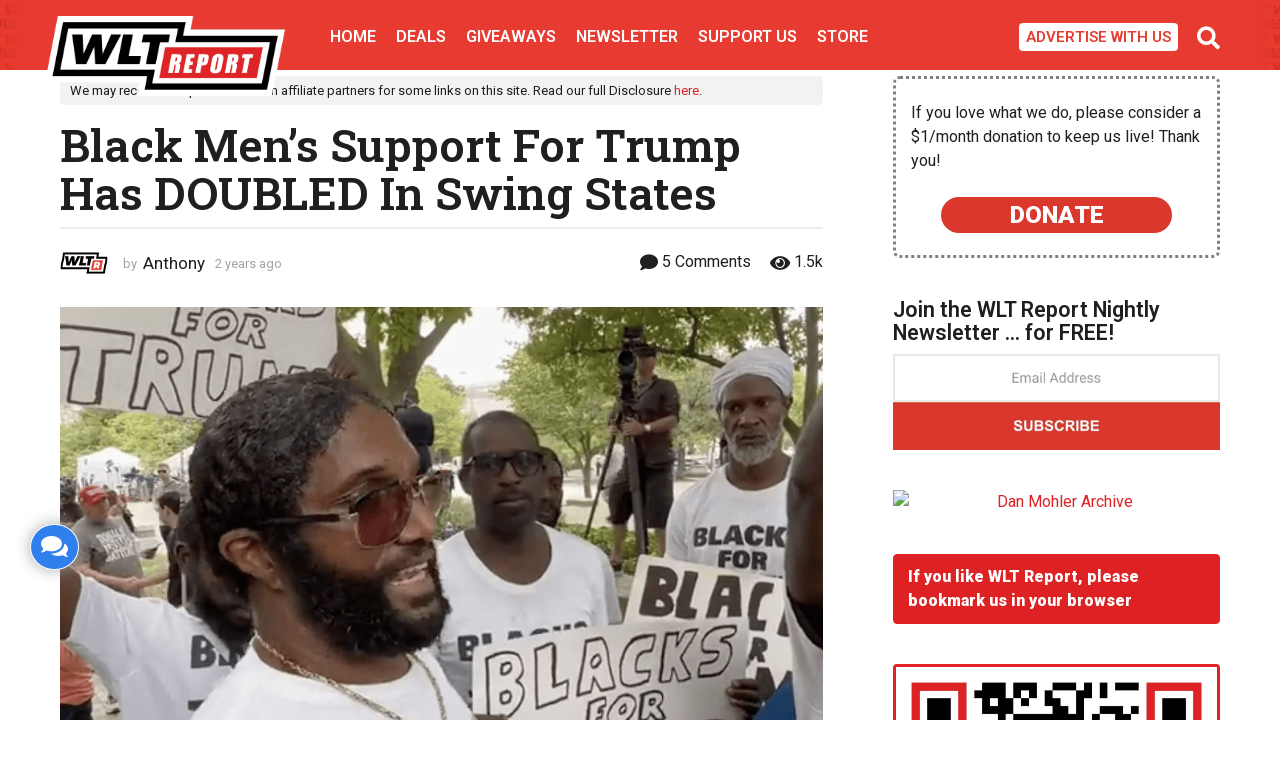

--- FILE ---
content_type: text/html; charset=UTF-8
request_url: https://wltreport.com/2024/04/12/black-mens-support-trump-has-doubled-swing-states/
body_size: 104950
content:
<!DOCTYPE HTML>
<html lang="en-US">
	<head>
	
	<meta charset="UTF-8">
	<meta name="viewport" content="width=device-width, initial-scale=1.0, maximum-scale=1.0, user-scalable=no">
	<meta name="robots" content="noimageindex">
	<meta name="googlebot" content="noimageindex">



<meta property="og:title" content="Black Men&#8217;s Support For Trump Has DOUBLED In Swing States" />
<meta property="og:description" content="A new poll has revealed that Black Men&#8217;s support for Trump has doubled in swing states. Wall Street Journal published a poll recently that showed Trump&#8217;s support from black men in battleground states has doubled the amount he had in the 2020 election. The poll was conducted in seven swing states: Georgia, Michigan, Arizona, North..." />
<meta property="og:image" content="https://wltreport.com/wp-content/uploads/2023/08/blacks-for-trump-1200x630.png" />
<meta property="og:url" content="https://wltreport.com/2024/04/12/black-mens-support-trump-has-doubled-swing-states/" />

<meta property="og:image:width" content="1200" class="yoast-seo-meta-tag" />
<meta property="og:image:height" content="630" class="yoast-seo-meta-tag" />

<meta property="og:image:type" content="image/png" class="yoast-seo-meta-tag" />

<meta name="twitter:card" content="summary_large_image" class="yoast-seo-meta-tag" />
<meta name="twitter:image" content="https://wltreport.com/wp-content/uploads/2023/08/blacks-for-trump-1200x630.png" class="yoast-seo-meta-tag" />



<link rel="icon" type="image/x-icon" href="/favicon.ico">
<link rel="icon" type="image/x-icon" href="/favicon.ico?v=2">
<link rel="apple-touch-icon-precomposed" sizes="57x57" href="/apple-touch-icon-57x57.png" />
<link rel="apple-touch-icon-precomposed" sizes="114x114" href="/apple-touch-icon-114x114.png" />
<link rel="apple-touch-icon-precomposed" sizes="72x72" href="/apple-touch-icon-72x72.png" />
<link rel="apple-touch-icon-precomposed" sizes="144x144" href="/apple-touch-icon-144x144.png" />
<link rel="apple-touch-icon-precomposed" sizes="60x60" href="/apple-touch-icon-60x60.png" />
<link rel="apple-touch-icon-precomposed" sizes="120x120" href="/apple-touch-icon-120x120.png" />
<link rel="apple-touch-icon-precomposed" sizes="76x76" href="/apple-touch-icon-76x76.png" />
<link rel="apple-touch-icon-precomposed" sizes="152x152" href="/apple-touch-icon-152x152.png" />
<link rel="icon" type="image/png" href="/favicon-196x196.png" sizes="196x196" />
<link rel="icon" type="image/png" href="/favicon-96x96.png" sizes="96x96" />
<link rel="icon" type="image/png" href="/favicon-32x32.png" sizes="32x32" />
<link rel="icon" type="image/png" href="/favicon-16x16.png" sizes="16x16" />
<link rel="icon" type="image/png" href="/favicon-128.png" sizes="128x128" />
<meta name="application-name" content="&nbsp;"/>
<meta name="msapplication-TileColor" content="#FFFFFF" />
<meta name="msapplication-TileImage" content="mstile-144x144.png" />
<meta name="msapplication-square70x70logo" content="mstile-70x70.png" />
<meta name="msapplication-square150x150logo" content="mstile-150x150.png" />
<meta name="msapplication-wide310x150logo" content="mstile-310x150.png" />
<meta name="msapplication-square310x310logo" content="mstile-310x310.png" />

<link rel="dns-prefetch" href="//platform.twitter.com">
<link rel="preconnect" href="https://platform.twitter.com" crossorigin>
<link rel="dns-prefetch" href="//syndication.twitter.com">
<link rel="preconnect" href="https://syndication.twitter.com" crossorigin>
<link rel="dns-prefetch" href="//abs.twimg.com">
<link rel="dns-prefetch" href="//pbs.twimg.com">
<script async src="https://platform.twitter.com/widgets.js" charset="utf-8"></script>

<meta property="fb:app_id" content="1765069544178783" />

<!-- Begin AdSupply code -->
<div class='code-block code-block-72' style='margin: 0;'>
<script data-cfasync="false" type="text/javascript" async defer>(function(s,o,l,v,e,d){if(s[o]==null&&s[l+e]){s[o]="loading";s[l+e](d,l=function(){s[o]="complete";s[v+e](d,l,!1)},!1)}})(document,"readyState","add","remove","EventListener","DOMContentLoaded");(function(){var s=document.createElement("script");s.type="text/javascript";s.async=true;s.src="https://cdn.engine.4dsply.com/Scripts/infinity.js.aspx?guid=41b3ef55-f462-48cb-98d9-36c350b67249";s.id="infinity";s.setAttribute("data-guid","41b3ef55-f462-48cb-98d9-36c350b67249");s.setAttribute("data-version","async");var e=document.getElementsByTagName('script')[0];e.parentNode.insertBefore(s,e)})();</script></div>

<!-- Begin Yavli code -->
<script type="text/javascript" src="//widget.adcovery.com/script/13539" async defer></script>

<!-- Begin Twitter conversion tracking base code -->
<script async>
!function(e,t,n,s,u,a){e.twq||(s=e.twq=function(){s.exe?s.exe.apply(s,arguments):s.queue.push(arguments);
},s.version='1.1',s.queue=[],u=t.createElement(n),u.async=!0,u.src='https://static.ads-twitter.com/uwt.js',
a=t.getElementsByTagName(n)[0],a.parentNode.insertBefore(u,a))}(window,document,'script');
twq('config','oezee');
</script>
<!-- End Twitter conversion tracking base code -->

<!-- Microsoft Clarity -->
<script type="text/javascript">
    (function(c,l,a,r,i,t,y){
        c[a]=c[a]||function(){(c[a].q=c[a].q||[]).push(arguments)};
        t=l.createElement(r);t.async=1;t.src="https://www.clarity.ms/tag/"+i;
        y=l.getElementsByTagName(r)[0];y.parentNode.insertBefore(t,y);
    })(window, document, "clarity", "script", "ghjeerugub");
</script>

<link rel="preconnect" href="https://assets.freedomadnetwork.com" crossorigin>
<link rel="dns-prefetch" href="//assets.freedomadnetwork.com">
<script async src="https://assets.freedomadnetwork.com/fan-pxl.js" defer></script>

<link rel="preconnect" href="https://assets.revcontent.com" crossorigin>
<link rel="dns-prefetch" href="//assets.revcontent.com">
<script async type="text/javascript" src="https://assets.revcontent.com/master/delivery.js"></script>
	
		<meta name='robots' content='index, follow, max-image-preview:large, max-snippet:-1, max-video-preview:-1' />
	<style>img:is([sizes="auto" i], [sizes^="auto," i]) { contain-intrinsic-size: 3000px 1500px }</style>
		

	<!-- This site is optimized with the Yoast SEO plugin v20.11 - https://yoast.com/wordpress/plugins/seo/ -->
	<title>Black Men&#039;s Support For Trump Has DOUBLED In Swing States | WLT Report</title>
	<link rel="canonical" href="https://wltreport.com/2024/04/12/black-mens-support-trump-has-doubled-swing-states/" />
	<meta property="og:locale" content="en_US" />
	<meta property="og:type" content="article" />
	<meta property="og:title" content="Black Men&#039;s Support For Trump Has DOUBLED In Swing States | WLT Report" />
	<meta property="og:description" content="A new poll has revealed that Black Men&#8217;s support for Trump has doubled in swing states. Wall Street Journal published a poll recently that showed Trump&#8217;s support from black men in battleground states has doubled the amount he had in the 2020 election. The poll was conducted in seven swing states: Georgia, Michigan, Arizona, North..." />
	<meta property="og:url" content="https://wltreport.com/2024/04/12/black-mens-support-trump-has-doubled-swing-states/" />
	<meta property="og:site_name" content="WLT Report" />
	<meta property="article:published_time" content="2024-04-12T14:12:34+00:00" />
	<meta property="og:image" content="https://wltreport.com/wp-content/uploads/2023/08/blacks-for-trump-1200x630.png" />
	<meta property="og:image:width" content="1200" />
	<meta property="og:image:height" content="630" />
	<meta property="og:image:type" content="image/png" />
	<meta name="author" content="Anthony" />
	<meta name="twitter:card" content="summary_large_image" />
	<meta name="twitter:image" content="https://wltreport.com/wp-content/uploads/2023/08/blacks-for-trump.png" />
	<script type="application/ld+json" class="yoast-schema-graph">{"@context":"https://schema.org","@graph":[{"@type":"Article","@id":"https://wltreport.com/2024/04/12/black-mens-support-trump-has-doubled-swing-states/#article","isPartOf":{"@id":"https://wltreport.com/2024/04/12/black-mens-support-trump-has-doubled-swing-states/"},"author":{"name":"Anthony","@id":"https://wltreport.com/#/schema/person/e3a636205d4cbf78600a6306479fa07c"},"headline":"Black Men&#8217;s Support For Trump Has DOUBLED In Swing States","datePublished":"2024-04-12T14:12:34+00:00","dateModified":"2024-04-12T14:12:34+00:00","mainEntityOfPage":{"@id":"https://wltreport.com/2024/04/12/black-mens-support-trump-has-doubled-swing-states/"},"wordCount":421,"publisher":{"@id":"https://wltreport.com/#organization"},"image":{"@id":"https://wltreport.com/2024/04/12/black-mens-support-trump-has-doubled-swing-states/#primaryimage"},"thumbnailUrl":"https://wltreport.com/wp-content/uploads/2023/08/blacks-for-trump.png","articleSection":["News"],"inLanguage":"en-US"},{"@type":"WebPage","@id":"https://wltreport.com/2024/04/12/black-mens-support-trump-has-doubled-swing-states/","url":"https://wltreport.com/2024/04/12/black-mens-support-trump-has-doubled-swing-states/","name":"Black Men's Support For Trump Has DOUBLED In Swing States | WLT Report","isPartOf":{"@id":"https://wltreport.com/#website"},"primaryImageOfPage":{"@id":"https://wltreport.com/2024/04/12/black-mens-support-trump-has-doubled-swing-states/#primaryimage"},"image":{"@id":"https://wltreport.com/2024/04/12/black-mens-support-trump-has-doubled-swing-states/#primaryimage"},"thumbnailUrl":"https://wltreport.com/wp-content/uploads/2023/08/blacks-for-trump.png","datePublished":"2024-04-12T14:12:34+00:00","dateModified":"2024-04-12T14:12:34+00:00","breadcrumb":{"@id":"https://wltreport.com/2024/04/12/black-mens-support-trump-has-doubled-swing-states/#breadcrumb"},"inLanguage":"en-US","potentialAction":[{"@type":"ReadAction","target":["https://wltreport.com/2024/04/12/black-mens-support-trump-has-doubled-swing-states/"]}]},{"@type":"ImageObject","inLanguage":"en-US","@id":"https://wltreport.com/2024/04/12/black-mens-support-trump-has-doubled-swing-states/#primaryimage","url":"https://wltreport.com/wp-content/uploads/2023/08/blacks-for-trump.png","contentUrl":"https://wltreport.com/wp-content/uploads/2023/08/blacks-for-trump.png","width":1462,"height":908},{"@type":"BreadcrumbList","@id":"https://wltreport.com/2024/04/12/black-mens-support-trump-has-doubled-swing-states/#breadcrumb","itemListElement":[{"@type":"ListItem","position":1,"name":"Home","item":"https://wltreport.com/"},{"@type":"ListItem","position":2,"name":"Black Men&#8217;s Support For Trump Has DOUBLED In Swing States"}]},{"@type":"WebSite","@id":"https://wltreport.com/#website","url":"https://wltreport.com/","name":"WLT Report","description":"MAGA!","publisher":{"@id":"https://wltreport.com/#organization"},"potentialAction":[{"@type":"SearchAction","target":{"@type":"EntryPoint","urlTemplate":"https://wltreport.com/?s={search_term_string}"},"query-input":"required name=search_term_string"}],"inLanguage":"en-US"},{"@type":"Organization","@id":"https://wltreport.com/#organization","name":"WLT Report","url":"https://wltreport.com/","logo":{"@type":"ImageObject","inLanguage":"en-US","@id":"https://wltreport.com/#/schema/logo/image/","url":"https://wltreport.com/wp-content/uploads/2020/05/logo-facebook.jpg","contentUrl":"https://wltreport.com/wp-content/uploads/2020/05/logo-facebook.jpg","width":1200,"height":630,"caption":"WLT Report"},"image":{"@id":"https://wltreport.com/#/schema/logo/image/"}},{"@type":"Person","@id":"https://wltreport.com/#/schema/person/e3a636205d4cbf78600a6306479fa07c","name":"Anthony","image":{"@type":"ImageObject","inLanguage":"en-US","@id":"https://wltreport.com/#/schema/person/image/","url":"https://wltreport.com/wp-content/uploads/2023/03/cropped-wltreport-newfavicon2-1-150x150.png","contentUrl":"https://wltreport.com/wp-content/uploads/2023/03/cropped-wltreport-newfavicon2-1-150x150.png","caption":"Anthony"},"url":"https://wltreport.com/author/anthony_t/"}]}</script>
	<!-- / Yoast SEO plugin. -->


<link rel='dns-prefetch' href='//fonts.googleapis.com' />
<link rel='dns-prefetch' href='//www.googletagmanager.com' />
<link href='https://fonts.gstatic.com' crossorigin rel='preconnect' />
<link rel="alternate" type="application/rss+xml" title="WLT Report &raquo; Feed" href="https://wltreport.com/feed/" />
<link rel="alternate" type="application/rss+xml" title="WLT Report &raquo; Comments Feed" href="https://wltreport.com/comments/feed/" />
		<!-- This site uses the Google Analytics by MonsterInsights plugin v9.9.1 - Using Analytics tracking - https://www.monsterinsights.com/ -->
							<script src="//www.googletagmanager.com/gtag/js?id=G-LC8F8P9QHG"  data-cfasync="false" data-wpfc-render="false" type="text/javascript" async></script>
			<script data-cfasync="false" data-wpfc-render="false" type="text/javascript">
				var mi_version = '9.9.1';
				var mi_track_user = true;
				var mi_no_track_reason = '';
								var MonsterInsightsDefaultLocations = {"page_location":"https:\/\/wltreport.com\/2024\/04\/12\/black-mens-support-trump-has-doubled-swing-states\/"};
								if ( typeof MonsterInsightsPrivacyGuardFilter === 'function' ) {
					var MonsterInsightsLocations = (typeof MonsterInsightsExcludeQuery === 'object') ? MonsterInsightsPrivacyGuardFilter( MonsterInsightsExcludeQuery ) : MonsterInsightsPrivacyGuardFilter( MonsterInsightsDefaultLocations );
				} else {
					var MonsterInsightsLocations = (typeof MonsterInsightsExcludeQuery === 'object') ? MonsterInsightsExcludeQuery : MonsterInsightsDefaultLocations;
				}

								var disableStrs = [
										'ga-disable-G-LC8F8P9QHG',
									];

				/* Function to detect opted out users */
				function __gtagTrackerIsOptedOut() {
					for (var index = 0; index < disableStrs.length; index++) {
						if (document.cookie.indexOf(disableStrs[index] + '=true') > -1) {
							return true;
						}
					}

					return false;
				}

				/* Disable tracking if the opt-out cookie exists. */
				if (__gtagTrackerIsOptedOut()) {
					for (var index = 0; index < disableStrs.length; index++) {
						window[disableStrs[index]] = true;
					}
				}

				/* Opt-out function */
				function __gtagTrackerOptout() {
					for (var index = 0; index < disableStrs.length; index++) {
						document.cookie = disableStrs[index] + '=true; expires=Thu, 31 Dec 2099 23:59:59 UTC; path=/';
						window[disableStrs[index]] = true;
					}
				}

				if ('undefined' === typeof gaOptout) {
					function gaOptout() {
						__gtagTrackerOptout();
					}
				}
								window.dataLayer = window.dataLayer || [];

				window.MonsterInsightsDualTracker = {
					helpers: {},
					trackers: {},
				};
				if (mi_track_user) {
					function __gtagDataLayer() {
						dataLayer.push(arguments);
					}

					function __gtagTracker(type, name, parameters) {
						if (!parameters) {
							parameters = {};
						}

						if (parameters.send_to) {
							__gtagDataLayer.apply(null, arguments);
							return;
						}

						if (type === 'event') {
														parameters.send_to = monsterinsights_frontend.v4_id;
							var hookName = name;
							if (typeof parameters['event_category'] !== 'undefined') {
								hookName = parameters['event_category'] + ':' + name;
							}

							if (typeof MonsterInsightsDualTracker.trackers[hookName] !== 'undefined') {
								MonsterInsightsDualTracker.trackers[hookName](parameters);
							} else {
								__gtagDataLayer('event', name, parameters);
							}
							
						} else {
							__gtagDataLayer.apply(null, arguments);
						}
					}

					__gtagTracker('js', new Date());
					__gtagTracker('set', {
						'developer_id.dZGIzZG': true,
											});
					if ( MonsterInsightsLocations.page_location ) {
						__gtagTracker('set', MonsterInsightsLocations);
					}
										__gtagTracker('config', 'G-LC8F8P9QHG', {"allow_anchor":"true","forceSSL":"true","link_attribution":"true","author":"Anthony"} );
										window.gtag = __gtagTracker;										(function () {
						/* https://developers.google.com/analytics/devguides/collection/analyticsjs/ */
						/* ga and __gaTracker compatibility shim. */
						var noopfn = function () {
							return null;
						};
						var newtracker = function () {
							return new Tracker();
						};
						var Tracker = function () {
							return null;
						};
						var p = Tracker.prototype;
						p.get = noopfn;
						p.set = noopfn;
						p.send = function () {
							var args = Array.prototype.slice.call(arguments);
							args.unshift('send');
							__gaTracker.apply(null, args);
						};
						var __gaTracker = function () {
							var len = arguments.length;
							if (len === 0) {
								return;
							}
							var f = arguments[len - 1];
							if (typeof f !== 'object' || f === null || typeof f.hitCallback !== 'function') {
								if ('send' === arguments[0]) {
									var hitConverted, hitObject = false, action;
									if ('event' === arguments[1]) {
										if ('undefined' !== typeof arguments[3]) {
											hitObject = {
												'eventAction': arguments[3],
												'eventCategory': arguments[2],
												'eventLabel': arguments[4],
												'value': arguments[5] ? arguments[5] : 1,
											}
										}
									}
									if ('pageview' === arguments[1]) {
										if ('undefined' !== typeof arguments[2]) {
											hitObject = {
												'eventAction': 'page_view',
												'page_path': arguments[2],
											}
										}
									}
									if (typeof arguments[2] === 'object') {
										hitObject = arguments[2];
									}
									if (typeof arguments[5] === 'object') {
										Object.assign(hitObject, arguments[5]);
									}
									if ('undefined' !== typeof arguments[1].hitType) {
										hitObject = arguments[1];
										if ('pageview' === hitObject.hitType) {
											hitObject.eventAction = 'page_view';
										}
									}
									if (hitObject) {
										action = 'timing' === arguments[1].hitType ? 'timing_complete' : hitObject.eventAction;
										hitConverted = mapArgs(hitObject);
										__gtagTracker('event', action, hitConverted);
									}
								}
								return;
							}

							function mapArgs(args) {
								var arg, hit = {};
								var gaMap = {
									'eventCategory': 'event_category',
									'eventAction': 'event_action',
									'eventLabel': 'event_label',
									'eventValue': 'event_value',
									'nonInteraction': 'non_interaction',
									'timingCategory': 'event_category',
									'timingVar': 'name',
									'timingValue': 'value',
									'timingLabel': 'event_label',
									'page': 'page_path',
									'location': 'page_location',
									'title': 'page_title',
									'referrer' : 'page_referrer',
								};
								for (arg in args) {
																		if (!(!args.hasOwnProperty(arg) || !gaMap.hasOwnProperty(arg))) {
										hit[gaMap[arg]] = args[arg];
									} else {
										hit[arg] = args[arg];
									}
								}
								return hit;
							}

							try {
								f.hitCallback();
							} catch (ex) {
							}
						};
						__gaTracker.create = newtracker;
						__gaTracker.getByName = newtracker;
						__gaTracker.getAll = function () {
							return [];
						};
						__gaTracker.remove = noopfn;
						__gaTracker.loaded = true;
						window['__gaTracker'] = __gaTracker;
					})();
									} else {
										console.log("");
					(function () {
						function __gtagTracker() {
							return null;
						}

						window['__gtagTracker'] = __gtagTracker;
						window['gtag'] = __gtagTracker;
					})();
									}
			</script>
			
							<!-- / Google Analytics by MonsterInsights -->
		<script type="text/javascript">
/* <![CDATA[ */
window._wpemojiSettings = {"baseUrl":"https:\/\/s.w.org\/images\/core\/emoji\/16.0.1\/72x72\/","ext":".png","svgUrl":"https:\/\/s.w.org\/images\/core\/emoji\/16.0.1\/svg\/","svgExt":".svg","source":{"concatemoji":"https:\/\/wltreport.com\/wp-includes\/js\/wp-emoji-release.min.js?ver=6.8.3"}};
/*! This file is auto-generated */
!function(s,n){var o,i,e;function c(e){try{var t={supportTests:e,timestamp:(new Date).valueOf()};sessionStorage.setItem(o,JSON.stringify(t))}catch(e){}}function p(e,t,n){e.clearRect(0,0,e.canvas.width,e.canvas.height),e.fillText(t,0,0);var t=new Uint32Array(e.getImageData(0,0,e.canvas.width,e.canvas.height).data),a=(e.clearRect(0,0,e.canvas.width,e.canvas.height),e.fillText(n,0,0),new Uint32Array(e.getImageData(0,0,e.canvas.width,e.canvas.height).data));return t.every(function(e,t){return e===a[t]})}function u(e,t){e.clearRect(0,0,e.canvas.width,e.canvas.height),e.fillText(t,0,0);for(var n=e.getImageData(16,16,1,1),a=0;a<n.data.length;a++)if(0!==n.data[a])return!1;return!0}function f(e,t,n,a){switch(t){case"flag":return n(e,"\ud83c\udff3\ufe0f\u200d\u26a7\ufe0f","\ud83c\udff3\ufe0f\u200b\u26a7\ufe0f")?!1:!n(e,"\ud83c\udde8\ud83c\uddf6","\ud83c\udde8\u200b\ud83c\uddf6")&&!n(e,"\ud83c\udff4\udb40\udc67\udb40\udc62\udb40\udc65\udb40\udc6e\udb40\udc67\udb40\udc7f","\ud83c\udff4\u200b\udb40\udc67\u200b\udb40\udc62\u200b\udb40\udc65\u200b\udb40\udc6e\u200b\udb40\udc67\u200b\udb40\udc7f");case"emoji":return!a(e,"\ud83e\udedf")}return!1}function g(e,t,n,a){var r="undefined"!=typeof WorkerGlobalScope&&self instanceof WorkerGlobalScope?new OffscreenCanvas(300,150):s.createElement("canvas"),o=r.getContext("2d",{willReadFrequently:!0}),i=(o.textBaseline="top",o.font="600 32px Arial",{});return e.forEach(function(e){i[e]=t(o,e,n,a)}),i}function t(e){var t=s.createElement("script");t.src=e,t.defer=!0,s.head.appendChild(t)}"undefined"!=typeof Promise&&(o="wpEmojiSettingsSupports",i=["flag","emoji"],n.supports={everything:!0,everythingExceptFlag:!0},e=new Promise(function(e){s.addEventListener("DOMContentLoaded",e,{once:!0})}),new Promise(function(t){var n=function(){try{var e=JSON.parse(sessionStorage.getItem(o));if("object"==typeof e&&"number"==typeof e.timestamp&&(new Date).valueOf()<e.timestamp+604800&&"object"==typeof e.supportTests)return e.supportTests}catch(e){}return null}();if(!n){if("undefined"!=typeof Worker&&"undefined"!=typeof OffscreenCanvas&&"undefined"!=typeof URL&&URL.createObjectURL&&"undefined"!=typeof Blob)try{var e="postMessage("+g.toString()+"("+[JSON.stringify(i),f.toString(),p.toString(),u.toString()].join(",")+"));",a=new Blob([e],{type:"text/javascript"}),r=new Worker(URL.createObjectURL(a),{name:"wpTestEmojiSupports"});return void(r.onmessage=function(e){c(n=e.data),r.terminate(),t(n)})}catch(e){}c(n=g(i,f,p,u))}t(n)}).then(function(e){for(var t in e)n.supports[t]=e[t],n.supports.everything=n.supports.everything&&n.supports[t],"flag"!==t&&(n.supports.everythingExceptFlag=n.supports.everythingExceptFlag&&n.supports[t]);n.supports.everythingExceptFlag=n.supports.everythingExceptFlag&&!n.supports.flag,n.DOMReady=!1,n.readyCallback=function(){n.DOMReady=!0}}).then(function(){return e}).then(function(){var e;n.supports.everything||(n.readyCallback(),(e=n.source||{}).concatemoji?t(e.concatemoji):e.wpemoji&&e.twemoji&&(t(e.twemoji),t(e.wpemoji)))}))}((window,document),window._wpemojiSettings);
/* ]]> */
</script>
<style id='wp-emoji-styles-inline-css' type='text/css'>

	img.wp-smiley, img.emoji {
		display: inline !important;
		border: none !important;
		box-shadow: none !important;
		height: 1em !important;
		width: 1em !important;
		margin: 0 0.07em !important;
		vertical-align: -0.1em !important;
		background: none !important;
		padding: 0 !important;
	}
</style>
<link rel='stylesheet' id='wp-block-library-css' href='https://wltreport.com/wp-includes/css/dist/block-library/style.min.css?ver=6.8.3' type='text/css' media='all' />
<style id='classic-theme-styles-inline-css' type='text/css'>
/*! This file is auto-generated */
.wp-block-button__link{color:#fff;background-color:#32373c;border-radius:9999px;box-shadow:none;text-decoration:none;padding:calc(.667em + 2px) calc(1.333em + 2px);font-size:1.125em}.wp-block-file__button{background:#32373c;color:#fff;text-decoration:none}
</style>
<link rel='stylesheet' id='activecampaign-form-block-css' href='https://wltreport.com/wp-content/plugins/activecampaign-subscription-forms/activecampaign-form-block/build/style-index.css?ver=1762915849' type='text/css' media='all' />
<style id='pdfemb-pdf-embedder-viewer-style-inline-css' type='text/css'>
.wp-block-pdfemb-pdf-embedder-viewer{max-width:none}

</style>
<link rel='stylesheet' id='mpp_gutenberg-css' href='https://wltreport.com/wp-content/plugins/metronet-profile-picture/dist/blocks.style.build.css?ver=2.6.3' type='text/css' media='all' />
<style id='global-styles-inline-css' type='text/css'>
:root{--wp--preset--aspect-ratio--square: 1;--wp--preset--aspect-ratio--4-3: 4/3;--wp--preset--aspect-ratio--3-4: 3/4;--wp--preset--aspect-ratio--3-2: 3/2;--wp--preset--aspect-ratio--2-3: 2/3;--wp--preset--aspect-ratio--16-9: 16/9;--wp--preset--aspect-ratio--9-16: 9/16;--wp--preset--color--black: #000000;--wp--preset--color--cyan-bluish-gray: #abb8c3;--wp--preset--color--white: #ffffff;--wp--preset--color--pale-pink: #f78da7;--wp--preset--color--vivid-red: #cf2e2e;--wp--preset--color--luminous-vivid-orange: #ff6900;--wp--preset--color--luminous-vivid-amber: #fcb900;--wp--preset--color--light-green-cyan: #7bdcb5;--wp--preset--color--vivid-green-cyan: #00d084;--wp--preset--color--pale-cyan-blue: #8ed1fc;--wp--preset--color--vivid-cyan-blue: #0693e3;--wp--preset--color--vivid-purple: #9b51e0;--wp--preset--gradient--vivid-cyan-blue-to-vivid-purple: linear-gradient(135deg,rgba(6,147,227,1) 0%,rgb(155,81,224) 100%);--wp--preset--gradient--light-green-cyan-to-vivid-green-cyan: linear-gradient(135deg,rgb(122,220,180) 0%,rgb(0,208,130) 100%);--wp--preset--gradient--luminous-vivid-amber-to-luminous-vivid-orange: linear-gradient(135deg,rgba(252,185,0,1) 0%,rgba(255,105,0,1) 100%);--wp--preset--gradient--luminous-vivid-orange-to-vivid-red: linear-gradient(135deg,rgba(255,105,0,1) 0%,rgb(207,46,46) 100%);--wp--preset--gradient--very-light-gray-to-cyan-bluish-gray: linear-gradient(135deg,rgb(238,238,238) 0%,rgb(169,184,195) 100%);--wp--preset--gradient--cool-to-warm-spectrum: linear-gradient(135deg,rgb(74,234,220) 0%,rgb(151,120,209) 20%,rgb(207,42,186) 40%,rgb(238,44,130) 60%,rgb(251,105,98) 80%,rgb(254,248,76) 100%);--wp--preset--gradient--blush-light-purple: linear-gradient(135deg,rgb(255,206,236) 0%,rgb(152,150,240) 100%);--wp--preset--gradient--blush-bordeaux: linear-gradient(135deg,rgb(254,205,165) 0%,rgb(254,45,45) 50%,rgb(107,0,62) 100%);--wp--preset--gradient--luminous-dusk: linear-gradient(135deg,rgb(255,203,112) 0%,rgb(199,81,192) 50%,rgb(65,88,208) 100%);--wp--preset--gradient--pale-ocean: linear-gradient(135deg,rgb(255,245,203) 0%,rgb(182,227,212) 50%,rgb(51,167,181) 100%);--wp--preset--gradient--electric-grass: linear-gradient(135deg,rgb(202,248,128) 0%,rgb(113,206,126) 100%);--wp--preset--gradient--midnight: linear-gradient(135deg,rgb(2,3,129) 0%,rgb(40,116,252) 100%);--wp--preset--font-size--small: 13px;--wp--preset--font-size--medium: 20px;--wp--preset--font-size--large: 36px;--wp--preset--font-size--x-large: 42px;--wp--preset--spacing--20: 0.44rem;--wp--preset--spacing--30: 0.67rem;--wp--preset--spacing--40: 1rem;--wp--preset--spacing--50: 1.5rem;--wp--preset--spacing--60: 2.25rem;--wp--preset--spacing--70: 3.38rem;--wp--preset--spacing--80: 5.06rem;--wp--preset--shadow--natural: 6px 6px 9px rgba(0, 0, 0, 0.2);--wp--preset--shadow--deep: 12px 12px 50px rgba(0, 0, 0, 0.4);--wp--preset--shadow--sharp: 6px 6px 0px rgba(0, 0, 0, 0.2);--wp--preset--shadow--outlined: 6px 6px 0px -3px rgba(255, 255, 255, 1), 6px 6px rgba(0, 0, 0, 1);--wp--preset--shadow--crisp: 6px 6px 0px rgba(0, 0, 0, 1);}:where(.is-layout-flex){gap: 0.5em;}:where(.is-layout-grid){gap: 0.5em;}body .is-layout-flex{display: flex;}.is-layout-flex{flex-wrap: wrap;align-items: center;}.is-layout-flex > :is(*, div){margin: 0;}body .is-layout-grid{display: grid;}.is-layout-grid > :is(*, div){margin: 0;}:where(.wp-block-columns.is-layout-flex){gap: 2em;}:where(.wp-block-columns.is-layout-grid){gap: 2em;}:where(.wp-block-post-template.is-layout-flex){gap: 1.25em;}:where(.wp-block-post-template.is-layout-grid){gap: 1.25em;}.has-black-color{color: var(--wp--preset--color--black) !important;}.has-cyan-bluish-gray-color{color: var(--wp--preset--color--cyan-bluish-gray) !important;}.has-white-color{color: var(--wp--preset--color--white) !important;}.has-pale-pink-color{color: var(--wp--preset--color--pale-pink) !important;}.has-vivid-red-color{color: var(--wp--preset--color--vivid-red) !important;}.has-luminous-vivid-orange-color{color: var(--wp--preset--color--luminous-vivid-orange) !important;}.has-luminous-vivid-amber-color{color: var(--wp--preset--color--luminous-vivid-amber) !important;}.has-light-green-cyan-color{color: var(--wp--preset--color--light-green-cyan) !important;}.has-vivid-green-cyan-color{color: var(--wp--preset--color--vivid-green-cyan) !important;}.has-pale-cyan-blue-color{color: var(--wp--preset--color--pale-cyan-blue) !important;}.has-vivid-cyan-blue-color{color: var(--wp--preset--color--vivid-cyan-blue) !important;}.has-vivid-purple-color{color: var(--wp--preset--color--vivid-purple) !important;}.has-black-background-color{background-color: var(--wp--preset--color--black) !important;}.has-cyan-bluish-gray-background-color{background-color: var(--wp--preset--color--cyan-bluish-gray) !important;}.has-white-background-color{background-color: var(--wp--preset--color--white) !important;}.has-pale-pink-background-color{background-color: var(--wp--preset--color--pale-pink) !important;}.has-vivid-red-background-color{background-color: var(--wp--preset--color--vivid-red) !important;}.has-luminous-vivid-orange-background-color{background-color: var(--wp--preset--color--luminous-vivid-orange) !important;}.has-luminous-vivid-amber-background-color{background-color: var(--wp--preset--color--luminous-vivid-amber) !important;}.has-light-green-cyan-background-color{background-color: var(--wp--preset--color--light-green-cyan) !important;}.has-vivid-green-cyan-background-color{background-color: var(--wp--preset--color--vivid-green-cyan) !important;}.has-pale-cyan-blue-background-color{background-color: var(--wp--preset--color--pale-cyan-blue) !important;}.has-vivid-cyan-blue-background-color{background-color: var(--wp--preset--color--vivid-cyan-blue) !important;}.has-vivid-purple-background-color{background-color: var(--wp--preset--color--vivid-purple) !important;}.has-black-border-color{border-color: var(--wp--preset--color--black) !important;}.has-cyan-bluish-gray-border-color{border-color: var(--wp--preset--color--cyan-bluish-gray) !important;}.has-white-border-color{border-color: var(--wp--preset--color--white) !important;}.has-pale-pink-border-color{border-color: var(--wp--preset--color--pale-pink) !important;}.has-vivid-red-border-color{border-color: var(--wp--preset--color--vivid-red) !important;}.has-luminous-vivid-orange-border-color{border-color: var(--wp--preset--color--luminous-vivid-orange) !important;}.has-luminous-vivid-amber-border-color{border-color: var(--wp--preset--color--luminous-vivid-amber) !important;}.has-light-green-cyan-border-color{border-color: var(--wp--preset--color--light-green-cyan) !important;}.has-vivid-green-cyan-border-color{border-color: var(--wp--preset--color--vivid-green-cyan) !important;}.has-pale-cyan-blue-border-color{border-color: var(--wp--preset--color--pale-cyan-blue) !important;}.has-vivid-cyan-blue-border-color{border-color: var(--wp--preset--color--vivid-cyan-blue) !important;}.has-vivid-purple-border-color{border-color: var(--wp--preset--color--vivid-purple) !important;}.has-vivid-cyan-blue-to-vivid-purple-gradient-background{background: var(--wp--preset--gradient--vivid-cyan-blue-to-vivid-purple) !important;}.has-light-green-cyan-to-vivid-green-cyan-gradient-background{background: var(--wp--preset--gradient--light-green-cyan-to-vivid-green-cyan) !important;}.has-luminous-vivid-amber-to-luminous-vivid-orange-gradient-background{background: var(--wp--preset--gradient--luminous-vivid-amber-to-luminous-vivid-orange) !important;}.has-luminous-vivid-orange-to-vivid-red-gradient-background{background: var(--wp--preset--gradient--luminous-vivid-orange-to-vivid-red) !important;}.has-very-light-gray-to-cyan-bluish-gray-gradient-background{background: var(--wp--preset--gradient--very-light-gray-to-cyan-bluish-gray) !important;}.has-cool-to-warm-spectrum-gradient-background{background: var(--wp--preset--gradient--cool-to-warm-spectrum) !important;}.has-blush-light-purple-gradient-background{background: var(--wp--preset--gradient--blush-light-purple) !important;}.has-blush-bordeaux-gradient-background{background: var(--wp--preset--gradient--blush-bordeaux) !important;}.has-luminous-dusk-gradient-background{background: var(--wp--preset--gradient--luminous-dusk) !important;}.has-pale-ocean-gradient-background{background: var(--wp--preset--gradient--pale-ocean) !important;}.has-electric-grass-gradient-background{background: var(--wp--preset--gradient--electric-grass) !important;}.has-midnight-gradient-background{background: var(--wp--preset--gradient--midnight) !important;}.has-small-font-size{font-size: var(--wp--preset--font-size--small) !important;}.has-medium-font-size{font-size: var(--wp--preset--font-size--medium) !important;}.has-large-font-size{font-size: var(--wp--preset--font-size--large) !important;}.has-x-large-font-size{font-size: var(--wp--preset--font-size--x-large) !important;}
:where(.wp-block-post-template.is-layout-flex){gap: 1.25em;}:where(.wp-block-post-template.is-layout-grid){gap: 1.25em;}
:where(.wp-block-columns.is-layout-flex){gap: 2em;}:where(.wp-block-columns.is-layout-grid){gap: 2em;}
:root :where(.wp-block-pullquote){font-size: 1.5em;line-height: 1.6;}
</style>
<link rel='stylesheet' id='ai-aos-css' href='https://wltreport.com/wp-content/plugins/ad-inserter-pro/includes/aos/ai-aos.css?ver=2.8.9' type='text/css' media='all' />
<link rel='stylesheet' id='cpsh-shortcodes-css' href='https://wltreport.com/wp-content/plugins/column-shortcodes//assets/css/shortcodes.css?ver=1.0.1' type='text/css' media='all' />
<link rel='stylesheet' id='contact-form-7-css' href='https://wltreport.com/wp-content/plugins/contact-form-7/includes/css/styles.css?ver=6.1.3' type='text/css' media='all' />
<style id='contact-form-7-inline-css' type='text/css'>
.wpcf7 .wpcf7-recaptcha iframe {margin-bottom: 0;}.wpcf7 .wpcf7-recaptcha[data-align="center"] > div {margin: 0 auto;}.wpcf7 .wpcf7-recaptcha[data-align="right"] > div {margin: 0 0 0 auto;}
</style>
<link rel='stylesheet' id='post-poll-css-css' href='https://wltreport.com/wp-content/plugins/post-poll/assets/css/postpoll.css?ver=2.0.2' type='text/css' media='all' />
<link rel='stylesheet' id='essb-social-profiles-css' href='https://wltreport.com/wp-content/plugins/easy-social-share-buttons3/lib/modules/social-followers-counter/assets/social-profiles.min.css?ver=6.8.3' type='text/css' media='all' />
<link rel='stylesheet' id='after-share-actions-css-css' href='https://wltreport.com/wp-content/plugins/easy-social-share-buttons3/assets/modules/after-share-actions.css?ver=6.8.3' type='text/css' media='all' />
<link rel='stylesheet' id='subscribe-forms-css-css' href='https://wltreport.com/wp-content/plugins/easy-social-share-buttons3/assets/modules/subscribe-forms.min.css?ver=6.8.3' type='text/css' media='all' />
<link rel='stylesheet' id='click2tweet-css-css' href='https://wltreport.com/wp-content/plugins/easy-social-share-buttons3/assets/modules/click-to-tweet.min.css?ver=6.8.3' type='text/css' media='all' />
<link rel='stylesheet' id='easy-social-share-buttons-css' href='https://wltreport.com/wp-content/plugins/easy-social-share-buttons3/assets/css/easy-social-share-buttons.min.css?ver=6.8.3' type='text/css' media='all' />
<style id='easy-social-share-buttons-inline-css' type='text/css'>
.essb_links .essb_link_parlerbutton a svg {height: 20px!important;} .essb_links .essb_link_gettr a svg {height: 28px!important;} .essb_links .essb_link_truthsocial a svg {height:21px!important;} .essb_links.essb_template_glow-retina a {margin-right: 4px;} .essb_item.essb_link_mail .essb_network_name, .essb_item.essb_link_comments .essb_network_name, .essb_item.essb_link_print .essb_network_name {display:none;} .essb_links.essb_template_glow-retina .essb_icon.essb_icon_gab {height: 42px;width: 34px;margin: 0 10px 0 3px;} .essb_links .essb_link_telegram2 a svg, .essb_links .essb_link_telegram2 a svg path {height: 36px!important;} .essb_item.essb_link_gab .essb_network_name {margin-left: 8px;} .essb_links.essb_width_flex li:not(.essb_totalcount_item) {margin-right: 4px!important;} .essb_links .essb_link_twitter a, .essb_links .essb_link_twitter a:hover {background-color: #0f1419!important;} .essb_icon_facebook:before {content: "";}.essb_links .essb_link_mastodon { --essb-network: #6364ff;}.essb_links.essb_share .essb_link_facebook a:hover, .essb_links .essb_link_facebook a:focus{background-color:#363636!important;}.essb_links.essb_share .essb_link_facebook_like a:hover, .essb_links .essb_link_facebook_like a:focus{background-color:#363636!important;}.essb_links.essb_share .essb_link_twitter a:hover, .essb_links .essb_link_twitter a:focus{background-color:#363636!important;}.essb_links.essb_share .essb_link_pinterest a:hover, .essb_links .essb_link_pinterest a:focus{background-color:#363636!important;}.essb_links.essb_share .essb_link_linkedin a:hover, .essb_links .essb_link_linkedin a:focus{background-color:#363636!important;}.essb_links.essb_share .essb_link_digg a:hover, .essb_links .essb_link_digg a:focus{background-color:#363636!important;}.essb_links.essb_share .essb_link_tumblr a:hover, .essb_links .essb_link_tumblr a:focus{background-color:#363636!important;}.essb_links.essb_share .essb_link_vk a:hover, .essb_links .essb_link_vk a:focus{background-color:#363636!important;}.essb_links.essb_share .essb_link_print a:hover, .essb_links .essb_link_print a:focus{background-color:#363636!important;}.essb_links.essb_share .essb_link_mail a:hover, .essb_links .essb_link_mail a:focus{background-color:#363636!important;}.essb_links.essb_share .essb_link_reddit a:hover, .essb_links .essb_link_reddit a:focus{background-color:#363636!important;}.essb_links.essb_share .essb_link_buffer a:hover, .essb_links .essb_link_buffer a:focus{background-color:#363636!important;}.essb_links.essb_share .essb_link_love a:hover, .essb_links .essb_link_love a:focus{background-color:#363636!important;}.essb_links.essb_share .essb_link_weibo a:hover, .essb_links .essb_link_weibo a:focus{background-color:#363636!important;}.essb_links.essb_share .essb_link_pocket a:hover, .essb_links .essb_link_pocket a:focus{background-color:#363636!important;}.essb_links.essb_share .essb_link_xing a:hover, .essb_links .essb_link_xing a:focus{background-color:#363636!important;}.essb_links.essb_share .essb_link_ok a:hover, .essb_links .essb_link_ok a:focus{background-color:#363636!important;}.essb_links.essb_share .essb_link_more a:hover, .essb_links .essb_link_more a:focus{background-color:#363636!important;}.essb_links.essb_share .essb_link_more_dots a:hover, .essb_links .essb_link_more_dots a:focus, .essb_links.essb_share .essb_link_less a:hover, .essb_links .essb_link_less a:focus{background-color:#363636!important;}.essb_links.essb_share .essb_link_whatsapp a:hover, .essb_links .essb_link_whatsapp a:focus{background-color:#363636!important;}.essb_links.essb_share .essb_link_meneame a:hover, .essb_links .essb_link_meneame a:focus{background-color:#363636!important;}.essb_links.essb_share .essb_link_blogger a:hover, .essb_links .essb_link_blogger a:focus{background-color:#363636!important;}.essb_links.essb_share .essb_link_amazon a:hover, .essb_links .essb_link_amazon a:focus{background-color:#363636!important;}.essb_links.essb_share .essb_link_yahoomail a:hover, .essb_links .essb_link_yahoomail a:focus{background-color:#363636!important;}.essb_links.essb_share .essb_link_gmail a:hover, .essb_links .essb_link_gmail a:focus{background-color:#363636!important;}.essb_links.essb_share .essb_link_aol a:hover, .essb_links .essb_link_aol a:focus{background-color:#363636!important;}.essb_links.essb_share .essb_link_newsvine a:hover, .essb_links .essb_link_newsvine a:focus{background-color:#363636!important;}.essb_links.essb_share .essb_link_hackernews a:hover, .essb_links .essb_link_hackernews a:focus{background-color:#363636!important;}.essb_links.essb_share .essb_link_evernote a:hover, .essb_links .essb_link_evernote a:focus{background-color:#363636!important;}.essb_links.essb_share .essb_link_myspace a:hover, .essb_links .essb_link_myspace a:focus{background-color:#363636!important;}.essb_links.essb_share .essb_link_mailru a:hover, .essb_links .essb_link_mailru a:focus{background-color:#363636!important;}.essb_links.essb_share .essb_link_viadeo a:hover, .essb_links .essb_link_viadeo a:focus{background-color:#363636!important;}.essb_links.essb_share .essb_link_line a:hover, .essb_links .essb_link_line a:focus{background-color:#363636!important;}.essb_links.essb_share .essb_link_flipboard a:hover, .essb_links .essb_link_flipboard a:focus{background-color:#363636!important;}.essb_links.essb_share .essb_link_comments a:hover, .essb_links .essb_link_comments a:focus{background-color:#363636!important;}.essb_links.essb_share .essb_link_sms a:hover, .essb_links .essb_link_sms a:focus{background-color:#363636!important;}.essb_links.essb_share .essb_link_viber a:hover, .essb_links .essb_link_viber a:focus{background-color:#363636!important;}.essb_links.essb_share .essb_link_telegram a:hover, .essb_links .essb_link_telegram a:focus{background-color:#363636!important;}.essb_links.essb_share .essb_link_subscribe a:hover, .essb_links .essb_link_subscribe a:focus{background-color:#363636!important;}.essb_links.essb_share .essb_link_messenger a:hover, .essb_links .essb_link_messenger a:focus{background-color:#363636!important;}.essb_links.essb_share .essb_link_kakaotalk a:hover, .essb_links .essb_link_kakaotalk a:focus{background-color:#363636!important;}.essb_links.essb_share .essb_link_share a:hover, .essb_links .essb_link_share a:focus{background-color:#363636!important;}.essb_links.essb_share .essb_link_livejournal a:hover, .essb_links .essb_link_livejournal a:focus{background-color:#363636!important;}.essb_links.essb_share .essb_link_yammer a:hover, .essb_links .essb_link_yammer a:focus{background-color:#363636!important;}.essb_links.essb_share .essb_link_meetedgar a:hover, .essb_links .essb_link_meetedgar a:focus{background-color:#363636!important;}.essb_links.essb_share .essb_link_fintel a:hover, .essb_links .essb_link_fintel a:focus{background-color:#363636!important;}.essb_links.essb_share .essb_link_mix a:hover, .essb_links .essb_link_mix a:focus{background-color:#363636!important;}.essb_links.essb_share .essb_link_instapaper a:hover, .essb_links .essb_link_instapaper a:focus{background-color:#363636!important;}.essb_links.essb_share .essb_link_copy a:hover, .essb_links .essb_link_copy a:focus{background-color:#363636!important;}.essb_links.essb_share .essb_link_parlerbutton a:hover, .essb_links .essb_link_parlerbutton a:focus{background-color:#363636!important;}.essb_links.essb_share .essb_link_telegram2 a:hover, .essb_links .essb_link_telegram2 a:focus{background-color:#363636!important;}.essb_links.essb_share .essb_link_gab2 a:hover, .essb_links .essb_link_gab2 a:focus{background-color:#363636!important;}.essb_links.essb_share .essb_link_gab a:hover, .essb_links .essb_link_gab a:focus{background-color:#363636!important;}.essb_links.essb_share .essb_link_gettr a:hover, .essb_links .essb_link_gettr a:focus{background-color:#363636!important;}.essb_links.essb_share .essb_link_truthsocial a:hover, .essb_links .essb_link_truthsocial a:focus{background-color:#363636!important;}.essb_links.essb_share .essb_link_mastodon a:hover, .essb_links .essb_link_mastodon a:focus{background-color:#363636!important;}.essb_links .essb_link_parlerbutton a { background-color:#be1e2c!important;color:#ffffff!important;}.essb_links .essb_link_parlerbutton a:hover { background-color:#363636!important;color:#ffffff!important;}.essb_links .essb_link_parlerbutton a svg { padding-left: 3px; } .essb_links .essb_link_parlerbutton a svg { padding-top: 1px; } .essb_links .essb_link_parlerbutton a svg, .essb_links .essb_link_parlerbutton a svg path { fill: #ffffff!important; } .essb_links .essb_link_parlerbutton a:hover svg, .essb_links .essb_link_parlerbutton a:hover svg path { fill: #ffffff!important; } .essb_links .essb_link_telegram2 a { background-color:#0088cc!important;color:#ffffff!important;}.essb_links .essb_link_telegram2 a:hover { background-color:#363636!important;color:#ffffff!important;}.essb_links .essb_link_telegram2 a svg, .essb_links .essb_link_telegram2 a svg path { fill: #ffffff!important; } .essb_links .essb_link_telegram2 a:hover svg, .essb_links .essb_link_telegram2 a:hover svg path { fill: #ffffff!important; } .essb_links .essb_link_gab2 a { background-color:#0da355!important;color:#ffffff!important;}.essb_links .essb_link_gab2 a:hover { background-color:#363636!important;color:#ffffff!important;}.essb_links .essb_link_gab2 a svg { padding-top: 6px; } .essb_links .essb_link_gab a { background-color:#0da355!important;color:#ffffff!important;}.essb_links .essb_link_gab a:hover { background-color:#363636!important;color:#ffffff!important;}.essb_links .essb_link_gab a svg { padding-left: 8px; } .essb_links .essb_link_gab a svg { padding-top: 1px; } .essb_links .essb_link_gettr a { background-color:#e50000!important;color:#ffffff!important;}.essb_links .essb_link_gettr a:hover { background-color:#363636!important;color:#ffffff!important;}.essb_links .essb_link_gettr a svg { padding-left: 1px; } .essb_links .essb_link_gettr a svg { padding-top: 1px; } .essb_links .essb_link_gettr a svg, .essb_links .essb_link_gettr a svg path { fill: #ffffff!important; } .essb_links .essb_link_gettr a:hover svg, .essb_links .essb_link_gettr a:hover svg path { fill: #ffffff!important; } .essb_links .essb_link_truthsocial a { background-color:#5448ee!important;color:#ffffff!important;}.essb_links .essb_link_truthsocial a:hover { background-color:#363636!important;color:#ffffff!important;}.essb_links .essb_link_truthsocial a svg { padding-left: 1px; } .essb_links .essb_link_truthsocial a svg { padding-top: 1px; } .essb_links .essb_link_truthsocial a svg, .essb_links .essb_link_truthsocial a svg path { fill: #ffffff!important; } .essb_links .essb_link_truthsocial a:hover svg, .essb_links .essb_link_truthsocial a:hover svg path { fill: #ffffff!important; }
</style>
<link rel='stylesheet' id='wordpress-popular-posts-css-css' href='https://wltreport.com/wp-content/plugins/wordpress-popular-posts/assets/css/wpp.css?ver=6.3.4' type='text/css' media='all' />
<link rel='stylesheet' id='boombox-styles-min-css' href='https://wltreport.com/wp-content/themes/boombox/js/plugins/plugins.min.css?ver=2.8.5' type='text/css' media='all' />
<link rel='stylesheet' id='boombox-icomoon-style-css' href='https://wltreport.com/wp-content/themes/boombox/fonts/icon-fonts/icomoon/icons.min.css?ver=2.8.5' type='text/css' media='all' />
<link rel='stylesheet' id='boombox-fonts-css' href='https://fonts.googleapis.com/css?family=Roboto%3A300%2C300i%2C400%2C400i%2C500%2C500i%2C600%2C600i%2C700%2C700i%2C800%2C800i%2C900%2C900i%7CRoboto+Slab%3A300%2C300i%2C400%2C400i%2C500%2C500i%2C600%2C600i%2C700%2C700i%2C800%2C800i%2C900%2C900i&#038;subset=latin%2Clatin-ext&#038;ver=2.8.5' type='text/css' media='all' />
<link rel='stylesheet' id='boombox-primary-style-css' href='https://wltreport.com/wp-content/themes/boombox/css/style.min.css?ver=2.8.5' type='text/css' media='all' />
<style id='boombox-primary-style-inline-css' type='text/css'>

		/* -- Mobile Header -- */
		.bb-header.header-mobile .header-row {
			background-color: #de2426;
			color: #ffffff;
		}
		/* If you need to specify different color for bottom/top header, use this code */
		.bb-header.header-mobile.g-style .header-c {
			color: #ffffff;
		}
		/* Mobile header breakpoint */
		@media (min-width: 992px) {
			.bb-show-desktop-header {
			  display: block;
			}
			.bb-show-mobile-header {
			  display: none;
			}
		}
	
		/* --site title color */
		.branding h1 {
		  color: #1f1f1f;
		}
	
		/* -top */
		.bb-header.header-desktop .top-header {
		  background-color: #de2426;
		}
	
		.bb-header.header-desktop .top-header .bb-header-icon:hover,
		.bb-header.header-desktop .top-header  .bb-header-icon.active,
		.bb-header.header-desktop .top-header .main-navigation > ul > li:hover,
		.bb-header.header-desktop .top-header .main-navigation > ul > li.current-menu-item > a {
		  color: #505050;
		}
	
		/* --top pattern */
		.bb-header.header-desktop .top-header svg {
		  fill: #de2426;
		}
	
		/* --top text color */
		.bb-header.header-desktop .top-header {
		  color: #2b4b5a;
		}
	
		.bb-header.header-desktop .top-header .create-post {
		  background-color: #1e1e1e;
		}
	
		/* --top button color */
		.bb-header.header-desktop .top-header .create-post {
		  color: #ffffff;
		}
		
		/* --top Typography */
		.bb-header.header-desktop .top-header .main-navigation {
			font-family: inherit;
			font-size: inherit;
			font-style : inherit;
			font-weight: inherit;
			letter-spacing: inherit;
			text-transform: inherit;
		}
		
		.bb-header.header-desktop .top-header .main-navigation .sub-menu {
			font-family: inherit;
			font-size: 14px;
			font-style : inherit;
			font-weight: 500;
			letter-spacing: inherit;
			text-transform: inherit;
		}
	
		.bb-header.header-desktop .bottom-header .bb-header-icon:hover,
		.bb-header.header-desktop .bottom-header .bb-header-icon.active,
		.bb-header.header-desktop .bottom-header .main-navigation > ul > li:hover,
		.bb-header.header-desktop .bottom-header .main-navigation > ul > li.current-menu-item > a,
		.bb-header.header-desktop .bottom-header .main-navigation > ul > li.current-menu-item > .dropdown-toggle {
		  color: #ffffff;
		}
	
		/* -bottom */
		.bb-header.header-desktop .bottom-header {
		  background-color: #de2426;
		}
	
		.bb-header.header-desktop .bottom-header svg {
		  fill: #de2426;
		}
	
		/* --bottom text color */
		.bb-header.header-desktop .bottom-header {
		  color: #ffffff;
		}
	
		.bb-header.header-desktop .bottom-header .main-navigation ul li:before,
		.bb-header.header-desktop .bottom-header .account-box .user:after,
		.bb-header.header-desktop .bottom-header .create-post:before,
		.bb-header.header-desktop .bottom-header .menu-button:after {
		  border-color: #ffffff;
		}
	
		.bb-header.header-desktop .bottom-header .create-post {
		  background-color: #1e1e1e;
		}
	
		/* --bottom button color */
		.bb-header.header-desktop .create-post {
		  color: #ffffff;
		}
		
		/* --bottom Typography */
		.bb-header.header-desktop .bottom-header .main-navigation {
			font-family: inherit;
			font-size: inherit;
			font-style : inherit;
			font-weight: inherit;
			letter-spacing: inherit;
			text-transform: inherit;
		}
		
		.bb-header.header-desktop .bottom-header .main-navigation .sub-menu {
			font-family: inherit;
			font-size: 14px;
			font-style : inherit;
			font-weight: 500;
			letter-spacing: inherit;
			text-transform: inherit;
		}

		/* -- Logo Margin for Desktop */
		.bb-header.header-desktop .branding {
			margin-top: 15px;
			margin-bottom: 15px;
		}
		/* -- Logo Margin for Mobile */
		.bb-header.header-mobile .branding {
			margin-top: 0px;
			margin-bottom: 0px;
		}
		

		/* Custom Footer Styles */
	
		/* -top */
		.footer {
		  background-color: #1f1f1f;
		}
	
		.footer .footer-top svg {
		  fill: #1f1f1f;
		}
	
		.footer .footer-bottom svg {
		  fill: #282828;
		}
	
		/* -primary color */
		/* --primary bg */
		#footer .cat-item.current-cat a,
		#footer .widget_mc4wp_form_widget:before,#footer .widget_create_post:before,
		#footer .cat-item a:hover,
		#footer button[type="submit"],
		#footer input[type="submit"],
		#footer .bb-btn, #footer .bnt.primary {
		  background-color: #17b3fc;
		}
	
		/* --primary text */
		#footer .widget_mc4wp_form_widget:before,#footer .widget_create_post:before,
		#footer button[type="submit"],
		#footer input[type="submit"],
		#footer .bb-btn, #footer .bb-bnt-primary {
		  color: #ffffff;
		}
	
		/* --primary hover */
		#footer a:hover {
		  color: #17b3fc;
		}
	
		#footer .widget_categories ul li a:hover,
		#footer .widget_archive ul li a:hover,
		#footer .widget_pages ul li a:hover,
		#footer .widget_meta ul li a:hover,
		#footer .widget_nav_menu ul li a:hover {
		  background-color: #17b3fc;
		  color: #ffffff;
		}
	
		#footer .slick-dots li.slick-active button:before,
		#footer .widget_tag_cloud a:hover {
		  border-color:#17b3fc;
		}
	
		/* -heading color */
		#footer .bb-featured-strip .item .title,
		#footer .slick-dots li button:before,
		#footer h1,#footer h2,#footer h3,#footer h4, #footer h5,#footer h6,
		#footer .widget-title {
		  color: #ffffff;
		}
	
		/* -text color */
		#footer,
		#footer .widget_recent_comments .recentcomments .comment-author-link,
		#footer .widget_recent_comments .recentcomments a,
		#footer .byline, #footer .posted-on,
		#footer .widget_nav_menu ul li,
		#footer .widget_categories ul li,
		#footer .widget_archive ul li,
		#footer .widget_pages ul li,
		#footer .widget_meta ul li {
		  color: #ffffff;
		}
		#footer .widget_tag_cloud  a, #footer select, #footer textarea, #footer input[type="tel"], #footer input[type="text"], #footer input[type="number"], #footer input[type="date"], #footer input[type="time"], #footer input[type="url"], #footer input[type="email"], #footer input[type="search"],#footer input[type="password"],
		#footer .widget_mc4wp_form_widget:after, #footer .widget_create_post:after {
			border-color: #ffffff;
		}
	
		#footer .widget_categories ul li a,
		#footer .widget_archive ul li a,
		#footer .widget_pages ul li a,
		#footer .widget_meta ul li a,
		#footer .widget_nav_menu ul li a,
		#footer .widget_tag_cloud a {
		  color: #ffffff;
		}
	
		/* -bottom */
		/* --text  color */
		#footer .footer-bottom {
		  background-color: #282828;
		  color: #ffffff;
		}
	
		/* --text  hover */
		#footer .footer-bottom a:hover {
		  color: #17b3fc;
		}
/* - Page header - */

	/* -body bg color */
	body,.bb-post-gallery-content .bb-gl-header,
	.bb-cards-view .bb-post-single.style5 .site-main, .bb-cards-view .bb-post-single.style6 .container-inner  {
	    background-color: #ffffff;
	}
	form#mycred-transfer-form-transfer {
		background-color: #ffffff !important;
	}
	
	.branding .site-title {
		font-family: -apple-system, BlinkMacSystemFont, "Segoe UI", Roboto, Oxygen-Sans, Ubuntu, Cantarell, "Helvetica Neue", sans-serif;
		font-weight:400;
		font-style:normal;
	}

	#background-image {
		background-size:cover;
	}

	/* -Font sizes */
	.widget-title {
		font-size: 17px;
	}
	body {
	    font-size: 16px;
	}
	@media screen and (min-width: 992px) {
		html {
			font-size: 16px;
		}
		.bb-post-single .s-post-title {
	    	font-size: 45px;
		}
	}

	/* -content bg color */
	.page-wrapper,
	#main,
	.bb-cards-view .bb-card-item,
	.bb-cards-view .widget_mc4wp_form_widget:after,
	.bb-cards-view .widget_create_post:after,
	.light-modal .modal-body,.light-modal,
	.bb-toggle .bb-header-dropdown.toggle-content,
	.bb-header.header-desktop .main-navigation .sub-menu,
	.bb-post-share-box .post-share-count,
	.bb-post-rating a,.comment-respond input[type=text], .comment-respond textarea, .comment-respond #commentform textarea#comment,
	.bb-fixed-pagination .page,.bb-fixed-pagination .pg-content,
	.bb-floating-navbar .floating-navbar-inner,
	.bb-featured-strip .bb-arrow-next, .bb-featured-strip .bb-arrow-prev,
	.bb-mobile-navigation,
	.mejs-container,.bb-post-gallery-content,
	.bb-dropdown .dropdown-toggle, .bb-dropdown .dropdown-content,
	.bb-stretched-view .bb-post-single.style5 .site-main, .bb-stretched-view .bb-post-single.style6 .container-inner,
	.bb-boxed-view .bb-post-single.style5 .site-main, .bb-boxed-view .bb-post-single.style6 .container-inner,
	.bb-advertisement.bb-sticky-bottom-area .bb-sticky-btm-el {
	  background-color: #ffffff;
	  border-color: #ffffff;
	}
	/* Temp Color: will be option in future */
	.bb-header.header-mobile.g-style .header-c {
		background: #ffffff;
	}
	.bb-header-navigation .main-navigation .sub-menu:before,
	.bb-toggle .toggle-content.bb-header-dropdown:before {
	    border-color: transparent transparent #ffffff;
	}
	select, .bb-form-block input, .bb-form-block select, .bb-form-block textarea,
	.bb-author-vcard .author {
		background-color: #ffffff;
	}
	.bb-tabs .tabs-menu .count {
	  color: #ffffff;
	}

	/* -page width */
	.page-wrapper {
	  width: 100%;
	}

	/* -primary color */
	/* --primary color for bg */
	.mark, mark,.box_list,
	.bb-tooltip:before,
	.bb-text-highlight.primary-color,
	#comments .nav-links a,
	.light-modal .modal-close,
	.quiz_row:hover,
	.progress-bar-success,
	.onoffswitch,.onoffswitch2,
	.widget_nav_menu ul li a:hover,
	.widget_categories ul li a:hover,
	.widget_archive ul li a:hover,
	.widget_pages ul li a:hover,
	.widget_meta ul li a:hover,
	.widget_mc4wp_form_widget:before,.widget_create_post:before,
	.widget_calendar table th a,
	.widget_calendar table td a,
	.go-top, .bb-affiliate-content .item-url,
	.bb-mobile-navigation .close,
	.bb-wp-pagination .page-numbers.next, .bb-wp-pagination .page-numbers.prev,
	.navigation.pagination .page-numbers.next, .navigation.pagination .page-numbers.prev,
	.bb-next-prev-pagination .page-link,
	.bb-next-pagination .page-link,
	.bb-post-share-box .post-share-count,
	.cat-item.current-cat a,
	.cat-item a:hover,
	.bb-fixed-pagination .page:hover .pg-arrow,
	button[type="submit"],
	input[type="submit"],
	.bb-btn.bb-btn-primary,.bb-btn.bb-btn-primary:hover,
	blockquote:before,.bb-btn.bb-btn-primary-outline:hover,.bb-post-gallery-content .bb-gl-meta .bb-gl-arrow,
	hr.primary-color,
	.bb-bg-primary, .bb-bg-primary.bb-btn,
	.bb-sticky-btm .btn-close {
	  background-color: #de2224;
	}
	.bb-tooltip:after,
	hr.bb-line-dashed.primary-color, hr.bb-line-dotted.primary-color {
		border-top-color:#de2224;
	}

	/* --primary text */
	.mark, mark,
	.bb-tooltip:before,
	.bb-wp-pagination .page-numbers.next, .bb-wp-pagination .page-numbers.prev,
	.navigation.pagination .page-numbers.next, .navigation.pagination .page-numbers.prev,
	.bb-text-highlight.primary-color,
	#comments .nav-links a,
	.light-modal .modal-close,
	.sr-only,.box_list,
	.quiz_row:hover, .bb-affiliate-content .item-url,
	.onoffswitch,.onoffswitch2,
	.bb-next-prev-pagination .page-link,
	.bb-next-pagination .page-link,
	.widget_nav_menu ul li a:hover,
	.widget_categories ul li a:hover,
	.widget_archive ul li a:hover,
	.widget_pages ul li a:hover,
	.widget_meta ul li a:hover,
	.cat-item.current-cat a,
	.widget_mc4wp_form_widget:before,.widget_create_post:before,
	.go-top,
	.widget_calendar table th a,
	.widget_calendar table td a,
	.bb-mobile-navigation .close,
	.bb-post-share-box .post-share-count,
	.bb-fixed-pagination .page:hover .pg-arrow,
	button[type="submit"],
	input[type="submit"],
	.bb-btn.bb-btn-primary,.bb-btn.bb-btn-primary:hover,.bb-btn.bb-btn-primary-outline:hover,
	blockquote:before,.bb-post-gallery-content .bb-gl-meta .bb-gl-arrow,
	.bb-bg-primary,
	.bb-sticky-btm .btn-close {
	  color: #ffffff;
	}

	/* -primary color */
	/* --primary color for text */
	#cancel-comment-reply-link,
	.bb-affiliate-content .price:before,
	.bb-header-navigation .main-navigation > ul .sub-menu li:hover > a,
	.bb-header-navigation .main-navigation > ul .sub-menu li.current-menu-item a,
	.bb-header-navigation .more-navigation .section-navigation ul li:hover a,
	.bb-mobile-navigation .main-navigation li a:hover,.bb-mobile-navigation .main-navigation>ul>li .sub-menu li a:hover,
	.bb-mobile-navigation .main-navigation li.current-menu-item > a, .bb-mobile-navigation .main-navigation .sub-menu li.current-menu-item > a,
	.bb-mobile-navigation .main-navigation li.current-menu-item > .dropdown-toggle, .bb-mobile-navigation .main-navigation .sub-menu li.current-menu-item > .dropdown-toggle,
	.sticky .post-thumbnail:after,
	.entry-no-lg,
	.entry-title:hover a,
	.post-types .item:hover .bb-icon,
	.bb-text-dropcap.primary-color,
	.bb-btn-primary-outline,
	.bb-btn-link:hover,
	.bb-btn-link,#comments .bypostauthor > .comment-body .vcard .fn,
	.more-link:hover,
	.widget_bb-side-navigation .menu-item.menu-item-icon .bb-icon,
	.bb-price-block .current-price:before, .bb-price-block ins:before, .bb-price-block .amount:before, .product_list_widget ins .amount:before {
	  color: #de2224;
	}

    .single.nsfw-post .bb-post-single .nsfw-post h3,
    .bb-post-nav .nsfw-post h3,
	.post-thumbnail .nsfw-post h3{
	    color: #de2224 !important;
	}
	.post-types .item:hover,
	.more-load-button button:hover,
	.bb-btn-primary-outline,.bb-btn-primary:hover,
	.widget_tag_cloud .tagcloud a:hover {
	  border-color: #de2224;
	}

	.bb-tabs .tabs-menu li.active:before  {
		background-color: #de2224;
	}

	/* -link color */
	a,.bb-timing-block .timing-seconds {
	  color:#de2224
	}

	/* - base text color */
	body, html,
	.widget_recent_comments .recentcomments .comment-author-link,.widget_recent_comments .recentcomments a,
	.bb-header.header-desktop .main-navigation .sub-menu,
	.bb-header-dropdown.toggle-content,.comment-respond input[type=text], .comment-respond textarea,
	.featured-strip .slick-dots li button:before,
	.more-load-button button,.comment-vote .count,
	.bb-mobile-navigation .bb-header-search .search-submit,
	#comments .comment .comment-body .comment-content small .dropdown-toggle,
	.byline a,.byline .author-name,
	.bb-featured-strip .bb-arrow-next, .bb-featured-strip .bb-arrow-prev,
	.bb-price-block, .bb-price-block > .amount, .bb-price-block ins .amount,
	.bb-dropdown .dropdown-content a,
	.bb-author-vcard .auth-references a,
	.light-modal,
    .bb-author-vcard-mini .auth-url,
	.bb-post-gallery-content .bb-gl-meta .bb-gl-pagination b,
	 .bb-post-gallery-content.bb-mode-slide .bb-mode-switcher[data-mode=slide],
	 .bb-post-gallery-content.bb-mode-grid .bb-mode-switcher[data-mode=grid]{
	  color: #1f1f1f;
	}

	/* --heading text color */
	#comments .vcard .fn,
	.bb-fixed-pagination .page .pg-title,
	.more_items_x legend, .more_items legend, .more_items_glow,
	h1, h2, h3, h4, h5, h6 {
	  color: #1f1f1f;
	}
	.bb-tabs .tabs-menu li.active, .bb-tabs .tabs-menu li.active {
	  border-color: #1f1f1f;
	}
	.bb-tabs .tabs-menu .count {
	  background-color: #1f1f1f;
	}

	/* --secondary text color */
	s, strike, del,label,#comments .pingback .comment-body .comment-content, #comments .comment .comment-body .comment-content,
	#TB_ajaxWindowTitle,
	.bb-affiliate-content .price .old-price,
	.bb-header-navigation .more-navigation .sections-header,
	.bb-mobile-navigation .more-menu .more-menu-body .sections-header,
	.bb-post-share-box .bb-post-rating .count .text:after,
	.inline-popup .intro,.comment-vote a .bb-icon,
	.authentication .intro,.widget_recent_comments .recentcomments,
	.post-types .item .bb-icon,
	.bb-post-rating a,.post-thumbnail .thumbnail-caption,
	table thead th, table tfoot th, .bb-post-share-box .mobile-info,
	.widget_create_post .text,
	.widget_footer .text,
	.bb-author-vcard .author-info,.bb-author-vcard .auth-byline,
	.wp-caption .wp-caption-text, .wp-caption-dd,
	#comments .comments-title span,
	#comments .comment-notes,
	#comments .comment-metadata,
	.short-info .create-post .text,
	.bb-cat-links,
	.widget_bb-side-navigation .menu-item.menu-item-has-children .dropdown-toggle,
	.bb-post-meta .post-comments,.entry-sub-title,
	.bb-page-header .page-subtitle,
	.widget_bb-side-navigation .bb-widget-title,
	.bb-price-block .old-price,.bb-price-block del .amount,
	.widget_recent_comments .recentcomments,
	.bb-post-gallery-content .bb-gl-mode-switcher,
    .bb-author-vcard-mini .auth-byline, .bb-author-vcard-mini .auth-posted-on, .bb-author-vcard-mini .auth-title,
	.s-post-meta .post-comments,
	.bb-sec-label,
	.bb-breadcrumb.clr-style1, .bb-breadcrumb.clr-style1 a {
	  color: #a3a3a3;
	}

	::-webkit-input-placeholder {
	  color: #a3a3a3;
	}

	:-moz-placeholder {
	  color: #a3a3a3;
	}

	:-ms-input-placeholder {
	  color: #a3a3a3;
	}

	/* -font family */
	/* --base font family */
	body, html,
	#cancel-comment-reply-link,
	#comments .comments-title span {
	  font-family: Roboto,sans-serif;
	}

	/* --Post heading font family */
	.entry-title {
	 font-family: Roboto Slab,sans-serif;
	}

	/* --secondary font family */
	.bb-wp-pagination,.navigation.pagination,
	.comments-area h3,[class*=" mashicon-"] .text, [class^=mashicon-] .text,
	.entry-no-lg,
	.bb-reaction-box .title, .bb-reaction-box .reaction-item .reaction-vote-btn,
	#comments .comments-title, #comments .comment-reply-title,
	.bb-page-header .bb-trending-navigation ul li a,
	.widget-title,
	.bb-badge .text,.post-number,
	.more_items_x legend, .more_items legend, .more_items_glow,
	section.error-404 .text,
	.inline-popup .title,
	.authentication .title,
	.bb-other-posts .title,
	.bb-post-share-box h2,
	.bb-page-header h1 {
	  font-family: Roboto Slab,sans-serif;
	}

	/* -border-color */
	.bb-page-header .container-bg, .bb-page-header.boxed.has-bg .container-bg,
	.bb-header-navigation .main-navigation .sub-menu,
	.bb-header-navigation .more-navigation .more-menu-header,
	.bb-header-navigation .more-navigation .more-menu-footer,
	.bb-mobile-navigation .more-menu .bb-badge-list,
	.bb-mobile-navigation .main-navigation,
	.bb-mobile-navigation .more-menu-body,
	.spinner-pulse,
	.bb-border-thumb,#comments .pingback, #comments .comment,
	.more-load-button button,
	.bb-post-rating .count .bb-icon,
	.quiz_row,.bb-post-collection .post-items .post-item .post-author-meta, .post-grid .page .post-author-meta, .post-list .post .post-author-meta, .post-list .page .post-author-meta,.post-list.standard .post footer,
	.post-list.standard .entry-sub-title,
	.more-load-button:before,
	.bb-mobile-navigation .bb-header-search form,
	#TB_window .shares,
	.wp-playlist,.boombox-comments .tabs-content,
	.post-types .item,
	.bb-page-header .bb-trending-navigation,
	.widget_mc4wp_form_widget:after,.widget_create_post:after,
	.bb-post-rating .inner,
	.bb-post-rating .point-btn,
	.widget_bb-side-navigation .menu-item.menu-item-has-children>a,
	.bb-author-vcard .author, #comments .comment-list, #comments .pingback .children .comment, #comments .comment .children .comment,
	.widget_social,
	.widget_subscribe,.bb-post-nav .pg-item,
	.bb-post-nav .page,.bb-tags a,.tagcloud a,
	.bb-next-prev-pagination,
	.widget_tag_cloud .tagcloud a,
	select, textarea, input[type="tel"], input[type="text"], input[type="number"], input[type="date"], input[type="time"], input[type="url"], input[type="email"], input[type="search"], input[type="password"],
	.bb-featured-menu:before,
	.select2-container--default .select2-selection--single, .select2-container--default .select2-search--dropdown .select2-search__field, .select2-dropdown,
	.bb-bordered-block:after,
	.bb-dropdown .dropdown-toggle, .bb-dropdown .dropdown-content, .bb-dropdown .dropdown-content li,.bb-post-gallery-content .bb-gl-mode-switcher,.bb-post-gallery-content .bb-gl-mode-switcher .bb-mode-switcher:first-child,
	.bb-tabs.tabs-horizontal .tabs-menu,.mixed-list .post-item-classic footer {
	  border-color: #ececec;
	}
	hr, .bb-brand-block .brand-content:before {
	  background-color: #ececec;
	}

	/* -secondary components bg color */
	.bb-fixed-pagination .page .pg-arrow,
	.captcha-container,.comment-respond form,
	.bb-post-share-box .post-meta,
	table tbody tr:nth-child(2n+1) th,
	table tbody tr:nth-child(2n+1) td,
	.bb-reaction-box .reaction-item .reaction-bar,
	.bb-reaction-box .reaction-item .reaction-vote-btn,
	.widget_bb-side-navigation .sub-menu .menu-item.menu-item-icon .bb-icon,
	#comments .pingback .comment-body .comment-reply-link, #comments .comment .comment-body .comment-reply-link,.bb-btn, button,
	.widget_sidebar_footer,
	.bb-form-block,
	.bb-author-vcard header,.bb-post-gallery-content .bb-gl-image-text,
	.bb-wp-pagination span.current, .bb-wp-pagination a.page-numbers:not(.next):not(.prev):hover,
	.navigation.pagination span.current, .navigation.pagination a.page-numbers:not(.next):not(.prev):hover,
	.bb-dropdown .dropdown-content li.active,
	.bb-post-gallery-content .bb-gl-image-text,
	.bb-media-placeholder:before,
	.bb-source-via .s-v-itm,
	.bb-tabs .tabs-content,.bb-reading-time {
		background-color: #f7f7f7;
	}

	/* -secondary components text color */
	.bb-fixed-pagination .page .pg-arrow,.bb-post-share-box .post-meta,.captcha-container input,.form-captcha .refresh-captcha,#comments .pingback .comment-body .comment-reply-link, #comments .comment .comment-body .comment-reply-link,.bb-reaction-box .reaction-item .reaction-vote-btn,.bb-reaction-box .reaction-item .reaction-bar,.bb-btn,.comment-respond form,
	.bb-wp-pagination span.current, .bb-wp-pagination a.page-numbers:not(.next):not(.prev):hover,
	.navigation.pagination span.current, .navigation.pagination a.page-numbers:not(.next):not(.prev):hover,
	.widget_bb-side-navigation .sub-menu .menu-item.menu-item-icon .bb-icon,
	.widget_sidebar_footer,
	.bb-author-vcard .header-info a,.bb-author-vcard .auth-name,
	.bb-dropdown .dropdown-content li.active,
	.bb-source-via .s-v-link,.bb-reading-time {
		color:#1f1f1f;
	}
	.captcha-container input {border-color:#1f1f1f}

	/* -border-radius */
	img,video,.comment-respond form,
	.captcha-container,
	.bb-media-placeholder,
	.bb-cards-view .bb-card-item,
	.post-thumbnail .video-wrapper,
	.post-thumbnail .view-full-post,
	.bb-post-share-box .post-meta,
	.hy_plyr canvas,.bb-featured-strip .item .media,
	.quiz_row,.box_list,
	.bb-border-thumb,
	.advertisement .massage,
	[class^="mashicon-"],
	#TB_window,
	#score_modal .shares a div, #TB_window .shares a div,
	.bb-mobile-navigation .close,
	.onoffswitch-label,
	.light-modal .modal-close,
	.onoffswitch2-label,
	.post-types .item,
	.onoffswitch,.onoffswitch2,
	.bb-page-header .bb-trending-navigation ul li.active a,
	.widget_mc4wp_form_widget:after,.widget_create_post:after,
	.bb-author-vcard .author,
	.widget_sidebar_footer,
	.short-info,
	.inline-popup,
	.bb-reaction-box .reaction-item .reaction-bar,
	.bb-reaction-box .reaction-item .reaction-vote-btn,
	.bb-post-share-box .post-share-count,
	.post-thumbnail,
	.share-button,
	.bb-post-rating .inner,
	.bb-page-header.boxed.has-bg .container-bg,
	.widget_subscribe,
	.widget_social,
	.sub-menu,
	.fancybox-skin,
	.widget_tag_cloud .tagcloud a,
	.bb-tags a,.tagcloud a, .bb-header-dropdown.toggle-content,
	.authentication .button, #respond .button, .wp-social-login-provider-list .button,
	.bb-bordered-block:after,
	.wpml-ls-legacy-dropdown, .wpml-ls-legacy-dropdown a.wpml-ls-item-toggle, .wpml-ls-legacy-dropdown-click, .wpml-ls-legacy-dropdown-click a.wpml-ls-item-toggle,
	.wpml-ls-legacy-dropdown .wpml-ls-sub-menu, .wpml-ls-legacy-dropdown-click .wpml-ls-sub-menu,
	.nsfw-post,
	.light-modal .modal-body,
	.bb-featured-area .featured-media, .bb-featured-area .featured-item,
	.s-post-featured-media.boxed .featured-media-el,
	.bb-source-via .s-v-itm,
	.bb-tabs .tabs-content,
	.bb-sticky-btm .btn-close {
	  -webkit-border-radius: 0px;
	     -moz-border-radius: 0px;
	          border-radius: 0px;
	}
	.bb-featured-area .featured-header {
      border-bottom-left-radius: 0px;
      border-bottom-right-radius: 0px;
    }

	/* --border-radius for inputs, buttons */
	.form-captcha img,.go-top,
	.bb-next-prev-pagination .page-link,
	.bb-next-pagination .page-link,
	.bb-wp-pagination a,.bb-wp-pagination span,
	.navigation.pagination a,.navigation.pagination span,
	.bb-affiliate-content .affiliate-link,
	.bb-btn, input, select, .select2-container--default .select2-selection--single, textarea, button, .bb-btn, #comments  li .comment-body .comment-reply-link, .bb-header.header-desktop  .create-post,
	.bb-affiliate-content .item-url,
	.bb-btn, input, select, textarea, button, .bb-btn, #comments  li .comment-body .comment-reply-link {
	  -webkit-border-radius: 0px;
	  -moz-border-radius: 0px;
	  border-radius: 0px;
	}

	/* --border-radius social icons */
	.social.circle ul li a {
	    -webkit-border-radius: 0px;
	    -moz-border-radius: 0px;
	    border-radius: 0px;
	}
	
	/* --Featured Menu options */
	.bb-featured-menu a {
	    background-color: transparent;
	    color: #000000;
	    
	    -webkit-border-radius: 18px;
	  -moz-border-radius: 18px;
	  border-radius: 18px;
	}


		/* Custom Header Styles */
	
		/* -badge bg color */
		.reaction-item .reaction-bar .reaction-stat,
		.bb-badge .circle {
		  background-color: #ffe400;
		}
	
		.reaction-item .reaction-vote-btn:not(.disabled):hover,
		.reaction-item.voted .reaction-vote-btn {
			background-color: #ffe400 !important;
		}
	
		/* -badge text color */
		.reaction-item .reaction-vote-btn:not(.disabled):hover,
		.reaction-item.voted .reaction-vote-btn,
		.bb-badge .text {
		  color: #1f1f1f;
		}
	
		/* -category/tag bg color */
		.bb-badge.category .circle,
		.bb-badge.post_tag .circle {
		  background-color:  #17b02f;
		}
	
		/* -category/tag text color */
		.bb-badge.category .text,
		.bb-badge.post_tag .text {
		  color:  #ffffff;
		}
	
		/* -category/tag icon color */
		.bb-badge.category .circle i,
		.bb-badge.post_tag .circle i {
		  color:  #ffffff;
		}
	
		/* --Trending */
		.bb-badge.trending .circle,
		.bb-page-header .bb-trending-navigation ul li.active a,
		.post-number {
		  background-color: #dd3333;
		}
	
		.widget-title .bb-icon,
		.bb-trending-navigation ul li a .bb-icon, .trending-post .bb-post-single .s-post-views {
		  color: #dd3333;
		}
	
		.bb-badge.trending .circle i,
		.bb-page-header .bb-trending-navigation ul li.active a,
		.bb-page-header .bb-trending-navigation ul li.active a .bb-icon,
		.post-number {
		  color: #ffffff;
		}
	
		.bb-badge.trending .text {
			color: #1f1f1f;
		}
	
		.bb-badge.category-123 .circle { background-color: #17b02f; }.bb-badge.category-124 .circle { background-color: #17b02f; }.bb-badge.category-125 .circle { background-color: #17b02f; }.bb-badge.category-126 .circle { background-color: #17b02f; }.bb-badge.category-128 .circle { background-color: #17b02f; }.bb-badge.category-129 .circle { background-color: #17b02f; }.bb-badge.category-130 .circle { background-color: #17b02f; }.bb-badge.category-136 .circle { background-color: #17b02f; }.bb-badge.category-137 .circle { background-color: #17b02f; }.bb-badge.category-138 .circle { background-color: #17b02f; }.bb-badge.category-206 .circle { background-color: #17b02f; }.bb-badge.category-207 .circle { background-color: #17b02f; }.bb-badge.category-210 .circle { background-color: #17b02f; }.bb-badge.category-214 .circle { background-color: #17b02f; }.bb-badge.category-215 .circle { background-color: #17b02f; }.bb-badge.category-370 .circle { background-color: #17b02f; }.bb-badge.category-371 .circle { background-color: #17b02f; }.bb-badge.category-373 .circle { background-color: #17b02f; }.bb-badge.category-375 .circle { background-color: #17b02f; }.bb-badge.category-378 .circle { background-color: #17b02f; }.bb-badge.category-420 .circle { background-color: #17b02f; }.bb-badge.category-424 .circle { background-color: #17b02f; }.bb-badge.category-425 .circle { background-color: #17b02f; }.bb-badge.category-426 .circle { background-color: #17b02f; }.bb-badge.category-427 .circle { background-color: #17b02f; }.bb-badge.category-1266 .circle { background-color: #17b02f; }.bb-badge.category-1267 .circle { background-color: #17b02f; }.bb-badge.category-1270 .circle { background-color: #17b02f; }.bb-badge.category-1272 .circle { background-color: #17b02f; }.bb-badge.category-1273 .circle { background-color: #17b02f; }.bb-badge.category-1274 .circle { background-color: #17b02f; }.bb-badge.category-1276 .circle { background-color: #17b02f; }.bb-badge.category-1278 .circle { background-color: #17b02f; }.bb-badge.category-1279 .circle { background-color: #17b02f; }.bb-badge.category-1281 .circle { background-color: #17b02f; }.bb-badge.category-1284 .circle { background-color: #17b02f; }.bb-badge.category-1285 .circle { background-color: #17b02f; }.bb-badge.category-1286 .circle { background-color: #17b02f; }.bb-badge.category-1287 .circle { background-color: #17b02f; }.bb-badge.category-1288 .circle { background-color: #17b02f; }.bb-badge.category-1292 .circle { background-color: #17b02f; }.bb-badge.category-4608 .circle { background-color: #17b02f; }.bb-badge.category-4614 .circle { background-color: #17b02f; }.bb-badge.post_tag-8477 .circle { background-color: #17b02f; }.bb-badge.post_tag-9340 .circle { background-color: #17b02f; }.bb-badge.post_tag-9366 .circle { background-color: #17b02f; }.bb-badge.category-9694 .circle { background-color: #17b02f; }.bb-badge.post_tag-10731 .circle { background-color: #17b02f; }.bb-badge.post_tag-10825 .circle { background-color: #17b02f; }.bb-badge.post_tag-12057 .circle { background-color: #17b02f; }.bb-badge.post_tag-12138 .circle { background-color: #17b02f; }.bb-badge.post_tag-12219 .circle { background-color: #17b02f; }.bb-badge.post_tag-12233 .circle { background-color: #17b02f; }.bb-badge.post_tag-12315 .circle { background-color: #17b02f; }.bb-badge.post_tag-12358 .circle { background-color: #17b02f; }.bb-badge.post_tag-12473 .circle { background-color: #17b02f; }.bb-badge.post_tag-12767 .circle { background-color: #17b02f; }.bb-badge.post_tag-12768 .circle { background-color: #17b02f; }.bb-badge.post_tag-11052 .circle { background-color: ; }.bb-badge.post_tag-12891 .circle { background-color: #17b02f; }.bb-badge.post_tag-12993 .circle { background-color: #17b02f; }.bb-badge.category-14063 .circle { background-color: #17b02f; }.bb-badge.post_tag-4475 .circle { background-color: ; }.bb-badge.post_tag-14835 .circle { background-color: #17b02f; }.bb-badge.post_tag-14848 .circle { background-color: #17b02f; }.bb-badge.post_tag-14855 .circle { background-color: #17b02f; }.bb-badge.post_tag-14859 .circle { background-color: #17b02f; }.bb-badge.post_tag-14860 .circle { background-color: #17b02f; }.bb-badge.post_tag-14866 .circle { background-color: #17b02f; }.bb-badge.post_tag-14870 .circle { background-color: #17b02f; }.bb-badge.post_tag-14882 .circle { background-color: #17b02f; }.bb-badge.post_tag-14946 .circle { background-color: #17b02f; }.bb-badge.post_tag-14975 .circle { background-color: #17b02f; }.bb-badge.post_tag-15025 .circle { background-color: #17b02f; }.bb-badge.post_tag-15056 .circle { background-color: #17b02f; }.bb-badge.post_tag-15070 .circle { background-color: #17b02f; }.bb-badge.post_tag-15077 .circle { background-color: #17b02f; }.bb-badge.post_tag-15082 .circle { background-color: #17b02f; }.bb-badge.post_tag-15106 .circle { background-color: #17b02f; }.bb-badge.post_tag-15111 .circle { background-color: #17b02f; }.bb-badge.post_tag-15120 .circle { background-color: #17b02f; }.bb-badge.post_tag-15126 .circle { background-color: #17b02f; }.bb-badge.post_tag-15132 .circle { background-color: #17b02f; }.bb-badge.post_tag-15142 .circle { background-color: #17b02f; }.bb-badge.post_tag-15161 .circle { background-color: #17b02f; }.bb-badge.post_tag-15166 .circle { background-color: #17b02f; }.bb-badge.post_tag-15179 .circle { background-color: #17b02f; }.bb-badge.post_tag-15184 .circle { background-color: #17b02f; }.bb-badge.post_tag-15191 .circle { background-color: #17b02f; }.bb-badge.post_tag-15200 .circle { background-color: #17b02f; }.bb-badge.post_tag-15336 .circle { background-color: #17b02f; }.bb-badge.post_tag-15358 .circle { background-color: #17b02f; }.bb-badge.post_tag-15359 .circle { background-color: #17b02f; }.bb-badge.post_tag-15457 .circle { background-color: #17b02f; }.bb-badge.post_tag-15462 .circle { background-color: #17b02f; }.bb-badge.post_tag-15502 .circle { background-color: #17b02f; }.bb-badge.post_tag-15516 .circle { background-color: #17b02f; }.bb-badge.post_tag-15517 .circle { background-color: #17b02f; }.bb-badge.post_tag-15532 .circle { background-color: #17b02f; }.bb-badge.post_tag-15552 .circle { background-color: #17b02f; }.bb-badge.post_tag-15557 .circle { background-color: #17b02f; }.bb-badge.post_tag-15604 .circle { background-color: #17b02f; }.bb-badge.post_tag-15613 .circle { background-color: #17b02f; }.bb-badge.post_tag-15645 .circle { background-color: #17b02f; }.bb-badge.post_tag-15651 .circle { background-color: #17b02f; }.bb-badge.post_tag-15678 .circle { background-color: #17b02f; }.bb-badge.post_tag-15679 .circle { background-color: #17b02f; }.bb-badge.post_tag-15687 .circle { background-color: #17b02f; }.bb-badge.post_tag-15688 .circle { background-color: #17b02f; }.bb-badge.post_tag-15700 .circle { background-color: #17b02f; }.bb-badge.post_tag-15707 .circle { background-color: #17b02f; }.bb-badge.post_tag-15715 .circle { background-color: #17b02f; }.bb-badge.post_tag-15730 .circle { background-color: #17b02f; }.bb-badge.post_tag-15748 .circle { background-color: #17b02f; }.bb-badge.post_tag-15749 .circle { background-color: #17b02f; }.bb-badge.post_tag-15765 .circle { background-color: #17b02f; }.bb-badge.post_tag-15776 .circle { background-color: #17b02f; }.bb-badge.post_tag-15804 .circle { background-color: #17b02f; }.bb-badge.post_tag-15814 .circle { background-color: #17b02f; }.bb-badge.post_tag-15821 .circle { background-color: #17b02f; }.bb-badge.post_tag-15823 .circle { background-color: #17b02f; }.bb-badge.post_tag-15827 .circle { background-color: #199bc6; }.bb-badge.post_tag-15839 .circle { background-color: #17b02f; }.bb-badge.post_tag-15846 .circle { background-color: #17b02f; }.bb-badge.post_tag-15850 .circle { background-color: #17b02f; }.bb-badge.post_tag-15859 .circle { background-color: #17b02f; }.bb-badge.post_tag-15865 .circle { background-color: #17b02f; }.bb-badge.post_tag-15895 .circle { background-color: #17b02f; }.bb-badge.post_tag-15896 .circle { background-color: #17b02f; }.bb-badge.post_tag-15914 .circle { background-color: #17b02f; }.bb-badge.post_tag-15915 .circle { background-color: #17b02f; }.bb-badge.post_tag-15922 .circle { background-color: #17b02f; }.bb-badge.post_tag-15959 .circle { background-color: #17b02f; }.bb-badge.post_tag-15979 .circle { background-color: #17b02f; }.bb-badge.post_tag-16017 .circle { background-color: #17b02f; }.bb-badge.post_tag-16050 .circle { background-color: #17b02f; }.bb-badge.post_tag-16055 .circle { background-color: #17b02f; }.bb-badge.post_tag-16082 .circle { background-color: #17b02f; }.bb-badge.post_tag-16106 .circle { background-color: #17b02f; }.bb-badge.post_tag-16118 .circle { background-color: #17b02f; }.bb-badge.post_tag-16132 .circle { background-color: #17b02f; }.bb-badge.post_tag-16141 .circle { background-color: #17b02f; }.bb-badge.post_tag-16146 .circle { background-color: #17b02f; }.bb-badge.post_tag-16151 .circle { background-color: #17b02f; }.bb-badge.post_tag-16152 .circle { background-color: #17b02f; }.bb-badge.post_tag-16166 .circle { background-color: #17b02f; }.bb-badge.post_tag-16175 .circle { background-color: #17b02f; }.bb-badge.post_tag-16185 .circle { background-color: #17b02f; }.bb-badge.post_tag-16187 .circle { background-color: #17b02f; }.bb-badge.post_tag-16188 .circle { background-color: #17b02f; }.bb-badge.post_tag-16189 .circle { background-color: #17b02f; }.bb-badge.post_tag-16190 .circle { background-color: #17b02f; }.bb-badge.post_tag-16201 .circle { background-color: #17b02f; }.bb-badge.post_tag-16207 .circle { background-color: #17b02f; }.bb-badge.post_tag-16209 .circle { background-color: #17b02f; }.bb-badge.post_tag-16210 .circle { background-color: #17b02f; }.bb-badge.post_tag-16211 .circle { background-color: #17b02f; }.bb-badge.post_tag-16214 .circle { background-color: #17b02f; }.bb-badge.post_tag-16215 .circle { background-color: #17b02f; }.bb-badge.post_tag-16216 .circle { background-color: #17b02f; }.bb-badge.post_tag-16219 .circle { background-color: #17b02f; }.bb-badge.post_tag-16222 .circle { background-color: #17b02f; }.bb-badge.post_tag-16229 .circle { background-color: #17b02f; }.bb-badge.post_tag-16231 .circle { background-color: #17b02f; }.bb-badge.post_tag-16242 .circle { background-color: #17b02f; }.bb-badge.post_tag-16244 .circle { background-color: #17b02f; }.bb-badge.post_tag-16247 .circle { background-color: #17b02f; }.bb-badge.post_tag-16252 .circle { background-color: #17b02f; }.bb-badge.post_tag-16258 .circle { background-color: #17b02f; }.bb-badge.post_tag-16266 .circle { background-color: #17b02f; }.bb-badge.post_tag-16287 .circle { background-color: #17b02f; }.bb-badge.post_tag-16289 .circle { background-color: #17b02f; }.bb-badge.post_tag-16300 .circle { background-color: #17b02f; }.bb-badge.post_tag-16317 .circle { background-color: #17b02f; }.bb-badge.post_tag-16341 .circle { background-color: #17b02f; }.bb-badge.post_tag-16345 .circle { background-color: #17b02f; }.bb-badge.post_tag-16362 .circle { background-color: #17b02f; }.bb-badge.post_tag-16366 .circle { background-color: #17b02f; }.bb-badge.post_tag-16371 .circle { background-color: #17b02f; }.bb-badge.post_tag-16419 .circle { background-color: #17b02f; }.bb-badge.post_tag-16442 .circle { background-color: #17b02f; }.bb-badge.post_tag-16463 .circle { background-color: #17b02f; }.bb-badge.post_tag-16465 .circle { background-color: #17b02f; }.bb-badge.post_tag-16466 .circle { background-color: #17b02f; }.bb-badge.post_tag-16479 .circle { background-color: #17b02f; }.bb-badge.post_tag-16480 .circle { background-color: #17b02f; }.bb-badge.post_tag-16487 .circle { background-color: #17b02f; }.bb-badge.post_tag-16509 .circle { background-color: #17b02f; }.bb-badge.post_tag-16517 .circle { background-color: #17b02f; }.bb-badge.post_tag-16518 .circle { background-color: #17b02f; }.bb-badge.post_tag-16520 .circle { background-color: #17b02f; }.bb-badge.post_tag-16526 .circle { background-color: #17b02f; }.bb-badge.post_tag-16545 .circle { background-color: #17b02f; }.bb-badge.post_tag-16566 .circle { background-color: #17b02f; }.bb-badge.post_tag-16567 .circle { background-color: #17b02f; }.bb-badge.post_tag-16591 .circle { background-color: #17b02f; }.bb-badge.post_tag-16601 .circle { background-color: #17b02f; }.bb-badge.post_tag-16650 .circle { background-color: #17b02f; }.bb-badge.post_tag-16653 .circle { background-color: #17b02f; }.bb-badge.post_tag-16661 .circle { background-color: #17b02f; }.bb-badge.post_tag-16688 .circle { background-color: #17b02f; }.bb-badge.post_tag-16703 .circle { background-color: #17b02f; }.bb-badge.post_tag-16738 .circle { background-color: #17b02f; }.bb-badge.post_tag-16752 .circle { background-color: #17b02f; }.bb-badge.post_tag-16761 .circle { background-color: #17b02f; }.bb-badge.post_tag-16771 .circle { background-color: #17b02f; }.bb-badge.post_tag-16796 .circle { background-color: #17b02f; }.bb-badge.post_tag-16812 .circle { background-color: #17b02f; }.bb-badge.post_tag-16817 .circle { background-color: #17b02f; }.bb-badge.post_tag-16833 .circle { background-color: #17b02f; }.bb-badge.post_tag-16838 .circle { background-color: #17b02f; }.bb-badge.post_tag-16857 .circle { background-color: #17b02f; }.bb-badge.post_tag-16908 .circle { background-color: #17b02f; }.bb-badge.post_tag-16980 .circle { background-color: #17b02f; }.bb-badge.post_tag-17065 .circle { background-color: #17b02f; }.bb-badge.post_tag-17151 .circle { background-color: #17b02f; }.bb-badge.post_tag-17157 .circle { background-color: #17b02f; }.bb-badge.post_tag-17173 .circle { background-color: #17b02f; }.bb-badge.post_tag-17206 .circle { background-color: #17b02f; }.bb-badge.post_tag-17229 .circle { background-color: #17b02f; }.bb-badge.post_tag-17260 .circle { background-color: #17b02f; }.bb-badge.post_tag-17285 .circle { background-color: #17b02f; }.bb-badge.post_tag-17287 .circle { background-color: #17b02f; }.bb-badge.post_tag-17337 .circle { background-color: #17b02f; }.bb-badge.post_tag-17597 .circle { background-color: #17b02f; }.bb-badge.post_tag-17658 .circle { background-color: #17b02f; }.bb-badge.post_tag-17693 .circle { background-color: #17b02f; }.bb-badge.post_tag-17694 .circle { background-color: #17b02f; }.bb-badge.post_tag-17704 .circle { background-color: #17b02f; }.bb-badge.post_tag-17782 .circle { background-color: #17b02f; }.bb-badge.post_tag-17788 .circle { background-color: #17b02f; }.bb-badge.post_tag-17850 .circle { background-color: #17b02f; }.bb-badge.post_tag-17854 .circle { background-color: #17b02f; }.bb-badge.post_tag-17857 .circle { background-color: #17b02f; }.bb-badge.post_tag-17860 .circle { background-color: #17b02f; }.bb-badge.post_tag-17882 .circle { background-color: #17b02f; }.bb-badge.post_tag-17884 .circle { background-color: #17b02f; }.bb-badge.post_tag-17901 .circle { background-color: #17b02f; }.bb-badge.post_tag-17924 .circle { background-color: #17b02f; }.bb-badge.post_tag-17987 .circle { background-color: #17b02f; }.bb-badge.post_tag-17993 .circle { background-color: #17b02f; }.bb-badge.post_tag-18001 .circle { background-color: #17b02f; }.bb-badge.post_tag-18023 .circle { background-color: #17b02f; }.bb-badge.post_tag-18072 .circle { background-color: #17b02f; }.bb-badge.post_tag-18187 .circle { background-color: #17b02f; }.bb-badge.post_tag-18198 .circle { background-color: #17b02f; }.bb-badge.post_tag-18236 .circle { background-color: #17b02f; }.bb-badge.post_tag-18263 .circle { background-color: #17b02f; }.bb-badge.post_tag-18284 .circle { background-color: #17b02f; }.bb-badge.post_tag-18312 .circle { background-color: #17b02f; }.bb-badge.post_tag-18341 .circle { background-color: #17b02f; }.bb-badge.post_tag-18344 .circle { background-color: #17b02f; }.bb-badge.post_tag-18358 .circle { background-color: #17b02f; }.bb-badge.post_tag-18362 .circle { background-color: #17b02f; }.bb-badge.post_tag-18363 .circle { background-color: #17b02f; }.bb-badge.post_tag-18364 .circle { background-color: #17b02f; }.bb-badge.post_tag-18365 .circle { background-color: #17b02f; }.bb-badge.post_tag-18366 .circle { background-color: #17b02f; }.bb-badge.post_tag-18385 .circle { background-color: #17b02f; }.bb-badge.post_tag-18398 .circle { background-color: #17b02f; }.bb-badge.post_tag-18399 .circle { background-color: #17b02f; }.bb-badge.post_tag-18401 .circle { background-color: #17b02f; }.bb-badge.post_tag-18403 .circle { background-color: #17b02f; }.bb-badge.post_tag-18409 .circle { background-color: #17b02f; }.bb-badge.post_tag-18420 .circle { background-color: #17b02f; }.bb-badge.post_tag-18421 .circle { background-color: #17b02f; }.bb-badge.post_tag-18422 .circle { background-color: #17b02f; }.bb-badge.post_tag-18423 .circle { background-color: #17b02f; }.bb-badge.post_tag-18424 .circle { background-color: #17b02f; }.bb-badge.post_tag-18425 .circle { background-color: #17b02f; }.bb-badge.post_tag-18429 .circle { background-color: #17b02f; }.bb-badge.post_tag-18431 .circle { background-color: #17b02f; }.bb-badge.post_tag-18450 .circle { background-color: #17b02f; }.bb-badge.post_tag-18453 .circle { background-color: #17b02f; }.bb-badge.post_tag-18455 .circle { background-color: #17b02f; }.bb-badge.post_tag-18457 .circle { background-color: #17b02f; }.bb-badge.post_tag-18458 .circle { background-color: #17b02f; }.bb-badge.post_tag-18459 .circle { background-color: #17b02f; }.bb-badge.post_tag-18460 .circle { background-color: #17b02f; }.bb-badge.post_tag-18461 .circle { background-color: #17b02f; }.bb-badge.post_tag-18463 .circle { background-color: #17b02f; }.bb-badge.post_tag-18469 .circle { background-color: #17b02f; }.bb-badge.post_tag-18470 .circle { background-color: #17b02f; }.bb-badge.post_tag-18474 .circle { background-color: #17b02f; }.bb-badge.post_tag-18475 .circle { background-color: #17b02f; }.bb-badge.post_tag-18476 .circle { background-color: #17b02f; }.bb-badge.post_tag-18477 .circle { background-color: #17b02f; }.bb-badge.post_tag-18479 .circle { background-color: #17b02f; }.bb-badge.post_tag-18480 .circle { background-color: #17b02f; }.bb-badge.post_tag-18483 .circle { background-color: #17b02f; }.bb-badge.post_tag-18527 .circle { background-color: #17b02f; }.bb-badge.post_tag-18528 .circle { background-color: #17b02f; }.bb-badge.post_tag-18529 .circle { background-color: #17b02f; }.bb-badge.post_tag-18530 .circle { background-color: #17b02f; }.bb-badge.post_tag-18531 .circle { background-color: #17b02f; }.bb-badge.post_tag-18533 .circle { background-color: #17b02f; }.bb-badge.post_tag-18534 .circle { background-color: #17b02f; }.bb-badge.post_tag-18535 .circle { background-color: #17b02f; }.bb-badge.post_tag-18536 .circle { background-color: #17b02f; }.bb-badge.post_tag-18537 .circle { background-color: #17b02f; }.bb-badge.post_tag-18540 .circle { background-color: #17b02f; }.bb-badge.post_tag-18541 .circle { background-color: #17b02f; }.bb-badge.post_tag-18542 .circle { background-color: #17b02f; }.bb-badge.post_tag-18543 .circle { background-color: #17b02f; }.bb-badge.post_tag-18544 .circle { background-color: #17b02f; }.bb-badge.post_tag-18550 .circle { background-color: #17b02f; }.bb-badge.post_tag-18552 .circle { background-color: #17b02f; }.bb-badge.post_tag-18553 .circle { background-color: #17b02f; }.bb-badge.post_tag-18554 .circle { background-color: #17b02f; }.bb-badge.post_tag-18555 .circle { background-color: #17b02f; }.bb-badge.post_tag-18556 .circle { background-color: #17b02f; }.bb-badge.post_tag-18557 .circle { background-color: #17b02f; }.bb-badge.post_tag-18558 .circle { background-color: #17b02f; }.bb-badge.post_tag-18559 .circle { background-color: #17b02f; }.bb-badge.post_tag-18560 .circle { background-color: #17b02f; }.bb-badge.post_tag-18561 .circle { background-color: #17b02f; }.bb-badge.post_tag-18562 .circle { background-color: #17b02f; }.bb-badge.post_tag-18565 .circle { background-color: #17b02f; }.bb-badge.post_tag-18566 .circle { background-color: #17b02f; }.bb-badge.post_tag-18568 .circle { background-color: #17b02f; }.bb-badge.post_tag-18569 .circle { background-color: #17b02f; }.bb-badge.post_tag-18573 .circle { background-color: #17b02f; }.bb-badge.post_tag-18574 .circle { background-color: #17b02f; }.bb-badge.post_tag-18575 .circle { background-color: #17b02f; }.bb-badge.post_tag-18576 .circle { background-color: #17b02f; }.bb-badge.post_tag-18577 .circle { background-color: #17b02f; }.bb-badge.post_tag-18579 .circle { background-color: #17b02f; }.bb-badge.post_tag-18580 .circle { background-color: #17b02f; }.bb-badge.post_tag-18581 .circle { background-color: #17b02f; }.bb-badge.post_tag-18583 .circle { background-color: #17b02f; }.bb-badge.post_tag-18584 .circle { background-color: #17b02f; }.bb-badge.post_tag-18585 .circle { background-color: #17b02f; }.bb-badge.post_tag-18587 .circle { background-color: #17b02f; }.bb-badge.post_tag-18590 .circle { background-color: #17b02f; }.bb-badge.post_tag-18591 .circle { background-color: #17b02f; }.bb-badge.post_tag-18592 .circle { background-color: #17b02f; }.bb-badge.post_tag-18596 .circle { background-color: #17b02f; }.bb-badge.post_tag-18597 .circle { background-color: #17b02f; }.bb-badge.post_tag-18601 .circle { background-color: #17b02f; }.bb-badge.post_tag-18602 .circle { background-color: #17b02f; }.bb-badge.post_tag-18603 .circle { background-color: #17b02f; }.bb-badge.post_tag-18604 .circle { background-color: #17b02f; }.bb-badge.post_tag-18605 .circle { background-color: #17b02f; }.bb-badge.post_tag-18606 .circle { background-color: #17b02f; }.bb-badge.post_tag-18607 .circle { background-color: #17b02f; }.bb-badge.post_tag-18610 .circle { background-color: #17b02f; }.bb-badge.post_tag-18611 .circle { background-color: #17b02f; }.bb-badge.post_tag-18612 .circle { background-color: #17b02f; }.bb-badge.post_tag-18616 .circle { background-color: #17b02f; }.bb-badge.post_tag-18620 .circle { background-color: #17b02f; }.bb-badge.post_tag-18621 .circle { background-color: #17b02f; }.bb-badge.post_tag-18622 .circle { background-color: #17b02f; }.bb-badge.post_tag-18623 .circle { background-color: #17b02f; }.bb-badge.post_tag-18624 .circle { background-color: #17b02f; }.bb-badge.post_tag-18625 .circle { background-color: #17b02f; }.bb-badge.post_tag-18630 .circle { background-color: #17b02f; }.bb-badge.post_tag-18631 .circle { background-color: #17b02f; }.bb-badge.post_tag-18632 .circle { background-color: #17b02f; }.bb-badge.post_tag-18633 .circle { background-color: #17b02f; }.bb-badge.post_tag-18634 .circle { background-color: #17b02f; }.bb-badge.post_tag-18636 .circle { background-color: #17b02f; }.bb-badge.post_tag-18637 .circle { background-color: #17b02f; }.bb-badge.post_tag-18640 .circle { background-color: #17b02f; }.bb-badge.post_tag-18645 .circle { background-color: #17b02f; }.bb-badge.post_tag-18646 .circle { background-color: #17b02f; }.bb-badge.post_tag-18655 .circle { background-color: #17b02f; }.bb-badge.post_tag-18656 .circle { background-color: #17b02f; }.bb-badge.post_tag-18658 .circle { background-color: #17b02f; }.bb-badge.post_tag-18659 .circle { background-color: #17b02f; }.bb-badge.post_tag-18660 .circle { background-color: #17b02f; }.bb-badge.post_tag-18661 .circle { background-color: #17b02f; }.bb-badge.post_tag-18667 .circle { background-color: #17b02f; }.bb-badge.post_tag-18668 .circle { background-color: #17b02f; }.bb-badge.post_tag-18669 .circle { background-color: #17b02f; }.bb-badge.post_tag-18670 .circle { background-color: #17b02f; }.bb-badge.post_tag-18671 .circle { background-color: #17b02f; }.bb-badge.post_tag-18675 .circle { background-color: #17b02f; }.bb-badge.post_tag-18676 .circle { background-color: #17b02f; }.bb-badge.post_tag-18677 .circle { background-color: #17b02f; }.bb-badge.post_tag-18680 .circle { background-color: #17b02f; }.bb-badge.post_tag-18684 .circle { background-color: #17b02f; }.bb-badge.post_tag-18685 .circle { background-color: #17b02f; }.bb-badge.post_tag-18686 .circle { background-color: #17b02f; }.bb-badge.post_tag-18687 .circle { background-color: #17b02f; }.bb-badge.post_tag-18691 .circle { background-color: #17b02f; }.bb-badge.post_tag-18696 .circle { background-color: #17b02f; }.bb-badge.post_tag-18697 .circle { background-color: #17b02f; }.bb-badge.post_tag-18698 .circle { background-color: #17b02f; }.bb-badge.post_tag-18699 .circle { background-color: #17b02f; }.bb-badge.post_tag-18700 .circle { background-color: #17b02f; }.bb-badge.post_tag-18701 .circle { background-color: #17b02f; }.bb-badge.post_tag-18703 .circle { background-color: #17b02f; }.bb-badge.post_tag-18705 .circle { background-color: #17b02f; }.bb-badge.post_tag-18706 .circle { background-color: #17b02f; }.bb-badge.post_tag-18707 .circle { background-color: #17b02f; }.bb-badge.post_tag-18708 .circle { background-color: #17b02f; }.bb-badge.post_tag-18709 .circle { background-color: #17b02f; }.bb-badge.post_tag-18718 .circle { background-color: #17b02f; }.bb-badge.post_tag-18719 .circle { background-color: #17b02f; }.bb-badge.post_tag-18724 .circle { background-color: #17b02f; }.bb-badge.post_tag-18725 .circle { background-color: #17b02f; }.bb-badge.post_tag-18726 .circle { background-color: #17b02f; }.bb-badge.post_tag-18729 .circle { background-color: #17b02f; }.bb-badge.post_tag-18731 .circle { background-color: #17b02f; }.bb-badge.post_tag-18733 .circle { background-color: #17b02f; }.bb-badge.post_tag-18734 .circle { background-color: #17b02f; }.bb-badge.post_tag-18735 .circle { background-color: #17b02f; }.bb-badge.post_tag-18736 .circle { background-color: #17b02f; }.bb-badge.post_tag-18737 .circle { background-color: #17b02f; }.bb-badge.post_tag-18741 .circle { background-color: #17b02f; }.bb-badge.post_tag-18742 .circle { background-color: #17b02f; }.bb-badge.post_tag-18743 .circle { background-color: #17b02f; }.bb-badge.post_tag-18744 .circle { background-color: #17b02f; }.bb-badge.post_tag-18746 .circle { background-color: #17b02f; }.bb-badge.post_tag-18747 .circle { background-color: #17b02f; }.bb-badge.post_tag-18748 .circle { background-color: #17b02f; }.bb-badge.post_tag-18749 .circle { background-color: #17b02f; }.bb-badge.post_tag-18750 .circle { background-color: #17b02f; }.bb-badge.post_tag-18752 .circle { background-color: #17b02f; }.bb-badge.post_tag-18754 .circle { background-color: #17b02f; }.bb-badge.post_tag-18755 .circle { background-color: #17b02f; }.bb-badge.post_tag-18756 .circle { background-color: #17b02f; }.bb-badge.post_tag-18757 .circle { background-color: #17b02f; }.bb-badge.post_tag-18759 .circle { background-color: #17b02f; }.bb-badge.post_tag-18765 .circle { background-color: #17b02f; }.bb-badge.post_tag-18766 .circle { background-color: #17b02f; }.bb-badge.post_tag-18767 .circle { background-color: #17b02f; }.bb-badge.post_tag-18768 .circle { background-color: #17b02f; }.bb-badge.post_tag-18769 .circle { background-color: #17b02f; }.bb-badge.post_tag-18771 .circle { background-color: #17b02f; }.bb-badge.post_tag-18772 .circle { background-color: #17b02f; }.bb-badge.post_tag-18773 .circle { background-color: #17b02f; }.bb-badge.post_tag-18774 .circle { background-color: #17b02f; }.bb-badge.post_tag-18775 .circle { background-color: #17b02f; }.bb-badge.post_tag-18776 .circle { background-color: #17b02f; }.bb-badge.post_tag-18777 .circle { background-color: #17b02f; }.bb-badge.post_tag-18778 .circle { background-color: #17b02f; }.bb-badge.post_tag-18779 .circle { background-color: #17b02f; }.bb-badge.post_tag-18780 .circle { background-color: #17b02f; }.bb-badge.post_tag-18781 .circle { background-color: #17b02f; }.bb-badge.post_tag-18782 .circle { background-color: #17b02f; }.bb-badge.post_tag-18783 .circle { background-color: #17b02f; }.bb-badge.post_tag-18784 .circle { background-color: #17b02f; }.bb-badge.post_tag-18785 .circle { background-color: #17b02f; }.bb-badge.post_tag-18789 .circle { background-color: #17b02f; }.bb-badge.post_tag-18790 .circle { background-color: #17b02f; }.bb-badge.post_tag-18798 .circle { background-color: #17b02f; }.bb-badge.post_tag-18799 .circle { background-color: #17b02f; }.bb-badge.post_tag-18800 .circle { background-color: #17b02f; }.bb-badge.post_tag-18801 .circle { background-color: #17b02f; }.bb-badge.post_tag-18802 .circle { background-color: #17b02f; }.bb-badge.post_tag-18803 .circle { background-color: #17b02f; }.bb-badge.post_tag-18804 .circle { background-color: #17b02f; }.bb-badge.post_tag-18805 .circle { background-color: #17b02f; }.bb-badge.post_tag-18806 .circle { background-color: #17b02f; }.bb-badge.post_tag-18807 .circle { background-color: #17b02f; }.bb-badge.post_tag-18808 .circle { background-color: #17b02f; }.bb-badge.post_tag-18810 .circle { background-color: #17b02f; }.bb-badge.post_tag-18811 .circle { background-color: #17b02f; }.bb-badge.post_tag-18812 .circle { background-color: #17b02f; }.bb-badge.post_tag-18813 .circle { background-color: #17b02f; }.bb-badge.post_tag-18814 .circle { background-color: #17b02f; }.bb-badge.post_tag-18815 .circle { background-color: #17b02f; }.bb-badge.post_tag-18819 .circle { background-color: #17b02f; }.bb-badge.post_tag-18820 .circle { background-color: #17b02f; }.bb-badge.post_tag-18821 .circle { background-color: #17b02f; }.bb-badge.post_tag-18822 .circle { background-color: #17b02f; }.bb-badge.post_tag-18823 .circle { background-color: #17b02f; }.bb-badge.post_tag-18827 .circle { background-color: #17b02f; }.bb-badge.post_tag-18828 .circle { background-color: #17b02f; }.bb-badge.post_tag-18829 .circle { background-color: #17b02f; }.bb-badge.post_tag-18836 .circle { background-color: #17b02f; }.bb-badge.post_tag-18837 .circle { background-color: #17b02f; }.bb-badge.post_tag-18838 .circle { background-color: #17b02f; }.bb-badge.post_tag-18839 .circle { background-color: #17b02f; }.bb-badge.post_tag-18841 .circle { background-color: #17b02f; }.bb-badge.post_tag-18842 .circle { background-color: #17b02f; }.bb-badge.post_tag-18845 .circle { background-color: #17b02f; }.bb-badge.post_tag-18846 .circle { background-color: #17b02f; }.bb-badge.post_tag-18847 .circle { background-color: #17b02f; }.bb-badge.post_tag-18848 .circle { background-color: #17b02f; }.bb-badge.post_tag-18849 .circle { background-color: #17b02f; }.bb-badge.post_tag-18850 .circle { background-color: #17b02f; }.bb-badge.post_tag-18851 .circle { background-color: #17b02f; }.bb-badge.post_tag-18852 .circle { background-color: #17b02f; }.bb-badge.post_tag-18862 .circle { background-color: #17b02f; }.bb-badge.post_tag-18863 .circle { background-color: #17b02f; }.bb-badge.post_tag-18866 .circle { background-color: #17b02f; }.bb-badge.post_tag-18867 .circle { background-color: #17b02f; }.bb-badge.post_tag-18868 .circle { background-color: #17b02f; }.bb-badge.post_tag-18869 .circle { background-color: #17b02f; }.bb-badge.post_tag-18870 .circle { background-color: #17b02f; }.bb-badge.post_tag-18871 .circle { background-color: #17b02f; }.bb-badge.post_tag-18872 .circle { background-color: #17b02f; }.bb-badge.post_tag-18874 .circle { background-color: #17b02f; }.bb-badge.post_tag-18875 .circle { background-color: #17b02f; }.bb-badge.post_tag-18876 .circle { background-color: #17b02f; }.bb-badge.post_tag-18877 .circle { background-color: #17b02f; }.bb-badge.post_tag-18880 .circle { background-color: #17b02f; }.bb-badge.post_tag-18881 .circle { background-color: #17b02f; }.bb-badge.post_tag-18883 .circle { background-color: #17b02f; }.bb-badge.post_tag-18884 .circle { background-color: #17b02f; }.bb-badge.post_tag-18885 .circle { background-color: #17b02f; }.bb-badge.post_tag-18886 .circle { background-color: #17b02f; }.bb-badge.post_tag-18887 .circle { background-color: #17b02f; }.bb-badge.post_tag-18888 .circle { background-color: #17b02f; }.bb-badge.post_tag-18889 .circle { background-color: #17b02f; }.bb-badge.post_tag-18892 .circle { background-color: #17b02f; }.bb-badge.post_tag-18893 .circle { background-color: #17b02f; }.bb-badge.post_tag-18894 .circle { background-color: #17b02f; }.bb-badge.post_tag-18895 .circle { background-color: #17b02f; }.bb-badge.post_tag-18897 .circle { background-color: #17b02f; }.bb-badge.post_tag-18899 .circle { background-color: #17b02f; }.bb-badge.post_tag-18900 .circle { background-color: #17b02f; }.bb-badge.post_tag-18901 .circle { background-color: #17b02f; }.bb-badge.post_tag-18902 .circle { background-color: #17b02f; }.bb-badge.post_tag-18903 .circle { background-color: #17b02f; }.bb-badge.post_tag-18904 .circle { background-color: #17b02f; }.bb-badge.post_tag-18905 .circle { background-color: #17b02f; }.bb-badge.post_tag-18906 .circle { background-color: #17b02f; }.bb-badge.post_tag-18907 .circle { background-color: #17b02f; }.bb-badge.post_tag-18908 .circle { background-color: #17b02f; }.bb-badge.post_tag-18909 .circle { background-color: #17b02f; }.bb-badge.post_tag-18910 .circle { background-color: #17b02f; }.bb-badge.post_tag-18911 .circle { background-color: #17b02f; }.bb-badge.post_tag-18912 .circle { background-color: #17b02f; }.bb-badge.post_tag-18918 .circle { background-color: #17b02f; }.bb-badge.post_tag-18919 .circle { background-color: #17b02f; }.bb-badge.post_tag-18920 .circle { background-color: #17b02f; }.bb-badge.post_tag-18921 .circle { background-color: #17b02f; }.bb-badge.post_tag-18922 .circle { background-color: #17b02f; }.bb-badge.post_tag-18923 .circle { background-color: #17b02f; }.bb-badge.post_tag-18924 .circle { background-color: #17b02f; }.bb-badge.post_tag-18925 .circle { background-color: #17b02f; }.bb-badge.post_tag-18926 .circle { background-color: #17b02f; }.bb-badge.post_tag-18927 .circle { background-color: #17b02f; }.bb-badge.post_tag-18928 .circle { background-color: #17b02f; }.bb-badge.post_tag-18929 .circle { background-color: #17b02f; }.bb-badge.post_tag-18930 .circle { background-color: #17b02f; }.bb-badge.post_tag-18931 .circle { background-color: #17b02f; }.bb-badge.post_tag-18932 .circle { background-color: #17b02f; }.bb-badge.post_tag-18933 .circle { background-color: #17b02f; }.bb-badge.post_tag-18934 .circle { background-color: #17b02f; }.bb-badge.post_tag-18935 .circle { background-color: #17b02f; }.bb-badge.post_tag-18936 .circle { background-color: #17b02f; }.bb-badge.post_tag-18937 .circle { background-color: #17b02f; }.bb-badge.post_tag-18940 .circle { background-color: #17b02f; }.bb-badge.post_tag-18943 .circle { background-color: #17b02f; }.bb-badge.post_tag-18944 .circle { background-color: #17b02f; }.bb-badge.post_tag-18945 .circle { background-color: #17b02f; }.bb-badge.post_tag-18946 .circle { background-color: #17b02f; }.bb-badge.post_tag-18947 .circle { background-color: #17b02f; }.bb-badge.post_tag-18948 .circle { background-color: #17b02f; }.bb-badge.post_tag-18949 .circle { background-color: #17b02f; }.bb-badge.post_tag-18950 .circle { background-color: #17b02f; }.bb-badge.post_tag-18951 .circle { background-color: #17b02f; }.bb-badge.post_tag-18953 .circle { background-color: #17b02f; }.bb-badge.post_tag-18954 .circle { background-color: #17b02f; }.bb-badge.post_tag-18955 .circle { background-color: #17b02f; }.bb-badge.post_tag-18956 .circle { background-color: #17b02f; }.bb-badge.post_tag-18959 .circle { background-color: #17b02f; }.bb-badge.post_tag-18960 .circle { background-color: #17b02f; }.bb-badge.post_tag-18961 .circle { background-color: #17b02f; }.bb-badge.post_tag-18962 .circle { background-color: #17b02f; }.bb-badge.post_tag-18963 .circle { background-color: #17b02f; }.bb-badge.post_tag-18964 .circle { background-color: #17b02f; }.bb-badge.post_tag-18965 .circle { background-color: #17b02f; }.bb-badge.post_tag-18966 .circle { background-color: #17b02f; }.bb-badge.post_tag-18967 .circle { background-color: #17b02f; }.bb-badge.post_tag-18968 .circle { background-color: #17b02f; }.bb-badge.post_tag-18969 .circle { background-color: #17b02f; }.bb-badge.post_tag-18970 .circle { background-color: #17b02f; }.bb-badge.post_tag-18974 .circle { background-color: #17b02f; }.bb-badge.post_tag-18976 .circle { background-color: #17b02f; }.bb-badge.post_tag-18977 .circle { background-color: #17b02f; }.bb-badge.post_tag-18984 .circle { background-color: #17b02f; }.bb-badge.post_tag-18985 .circle { background-color: #17b02f; }.bb-badge.post_tag-18986 .circle { background-color: #17b02f; }.bb-badge.post_tag-18987 .circle { background-color: #17b02f; }.bb-badge.post_tag-18988 .circle { background-color: #17b02f; }.bb-badge.post_tag-18989 .circle { background-color: #17b02f; }.bb-badge.post_tag-18990 .circle { background-color: #17b02f; }.bb-badge.post_tag-18991 .circle { background-color: #17b02f; }.bb-badge.post_tag-18992 .circle { background-color: #17b02f; }.bb-badge.post_tag-18993 .circle { background-color: #17b02f; }.bb-badge.post_tag-18994 .circle { background-color: #17b02f; }.bb-badge.post_tag-18995 .circle { background-color: #17b02f; }.bb-badge.post_tag-18996 .circle { background-color: #17b02f; }.bb-badge.post_tag-18997 .circle { background-color: #17b02f; }.bb-badge.post_tag-18998 .circle { background-color: #17b02f; }.bb-badge.post_tag-19000 .circle { background-color: #17b02f; }.bb-badge.post_tag-19001 .circle { background-color: #17b02f; }.bb-badge.post_tag-19002 .circle { background-color: #17b02f; }.bb-badge.post_tag-19004 .circle { background-color: #17b02f; }.bb-badge.post_tag-19008 .circle { background-color: #17b02f; }.bb-badge.post_tag-19010 .circle { background-color: #17b02f; }.bb-badge.post_tag-19011 .circle { background-color: #17b02f; }.bb-badge.post_tag-19012 .circle { background-color: #17b02f; }.bb-badge.post_tag-19013 .circle { background-color: #17b02f; }.bb-badge.post_tag-19014 .circle { background-color: #17b02f; }.bb-badge.post_tag-19017 .circle { background-color: #17b02f; }.bb-badge.post_tag-19021 .circle { background-color: #17b02f; }.bb-badge.post_tag-19022 .circle { background-color: #17b02f; }.bb-badge.post_tag-19023 .circle { background-color: #17b02f; }.bb-badge.post_tag-19024 .circle { background-color: #17b02f; }.bb-badge.post_tag-19026 .circle { background-color: #17b02f; }.bb-badge.post_tag-19029 .circle { background-color: #17b02f; }.bb-badge.post_tag-19030 .circle { background-color: #17b02f; }.bb-badge.post_tag-19031 .circle { background-color: #17b02f; }.bb-badge.post_tag-19032 .circle { background-color: #17b02f; }.bb-badge.post_tag-19033 .circle { background-color: #17b02f; }.bb-badge.post_tag-19035 .circle { background-color: #17b02f; }.bb-badge.post_tag-19036 .circle { background-color: #17b02f; }.bb-badge.post_tag-19037 .circle { background-color: #17b02f; }.bb-badge.post_tag-19040 .circle { background-color: #17b02f; }.bb-badge.post_tag-19041 .circle { background-color: #17b02f; }.bb-badge.post_tag-19042 .circle { background-color: #17b02f; }.bb-badge.post_tag-19043 .circle { background-color: #17b02f; }.bb-badge.post_tag-19045 .circle { background-color: #17b02f; }.bb-badge.post_tag-19046 .circle { background-color: #17b02f; }.bb-badge.post_tag-19047 .circle { background-color: #17b02f; }.bb-badge.post_tag-19048 .circle { background-color: #17b02f; }.bb-badge.post_tag-19049 .circle { background-color: #17b02f; }.bb-badge.post_tag-19050 .circle { background-color: #17b02f; }.bb-badge.post_tag-19051 .circle { background-color: #17b02f; }.bb-badge.post_tag-19053 .circle { background-color: #17b02f; }.bb-badge.post_tag-19054 .circle { background-color: #17b02f; }.bb-badge.post_tag-19055 .circle { background-color: #17b02f; }.bb-badge.post_tag-19056 .circle { background-color: #17b02f; }.bb-badge.post_tag-19057 .circle { background-color: #17b02f; }.bb-badge.post_tag-19058 .circle { background-color: #17b02f; }.bb-badge.post_tag-19060 .circle { background-color: #17b02f; }.bb-badge.post_tag-19061 .circle { background-color: #17b02f; }.bb-badge.post_tag-19062 .circle { background-color: #17b02f; }.bb-badge.post_tag-19064 .circle { background-color: #17b02f; }.bb-badge.post_tag-19065 .circle { background-color: #17b02f; }.bb-badge.post_tag-19066 .circle { background-color: #17b02f; }.bb-badge.post_tag-19067 .circle { background-color: #17b02f; }.bb-badge.post_tag-19068 .circle { background-color: #17b02f; }.bb-badge.post_tag-19069 .circle { background-color: #17b02f; }.bb-badge.post_tag-19070 .circle { background-color: #17b02f; }.bb-badge.post_tag-19072 .circle { background-color: #17b02f; }
	
</style>
<link rel='stylesheet' id='recent-posts-widget-with-thumbnails-public-style-css' href='https://wltreport.com/wp-content/plugins/recent-posts-widget-with-thumbnails/public.css?ver=7.1.1' type='text/css' media='all' />
<link rel='stylesheet' id='childstyle-css' href='https://wltreport.com/wp-content/themes/boombox-child/style.css?ver=7.057' type='text/css' media='all' />
<script type="text/javascript" src="https://wltreport.com/wp-content/plugins/google-analytics-premium/assets/js/frontend-gtag.min.js?ver=9.9.1" id="monsterinsights-frontend-script-js" async="async" data-wp-strategy="async"></script>
<script data-cfasync="false" data-wpfc-render="false" type="text/javascript" id='monsterinsights-frontend-script-js-extra'>/* <![CDATA[ */
var monsterinsights_frontend = {"js_events_tracking":"true","download_extensions":"doc,pdf,ppt,zip,xls,docx,pptx,xlsx","inbound_paths":"[]","home_url":"https:\/\/wltreport.com","hash_tracking":"false","v4_id":"G-LC8F8P9QHG"};/* ]]> */
</script>
<script type="text/javascript" src="https://wltreport.com/wp-includes/js/jquery/jquery.min.js?ver=3.7.1" id="jquery-core-js"></script>
<script type="text/javascript" src="https://wltreport.com/wp-includes/js/jquery/jquery-migrate.min.js?ver=3.4.1" id="jquery-migrate-js"></script>
<script type="application/json" id="wpp-json">

{"sampling_active":1,"sampling_rate":47,"ajax_url":"https:\/\/wltreport.com\/wp-json\/wordpress-popular-posts\/v1\/popular-posts","api_url":"https:\/\/wltreport.com\/wp-json\/wordpress-popular-posts","ID":386684,"token":"a1c9f7c658","lang":0,"debug":0}

</script>
<script type="text/javascript" src="https://wltreport.com/wp-content/plugins/wordpress-popular-posts/assets/js/wpp.min.js?ver=6.3.4" id="wpp-js-js"></script>
<script type="text/javascript" id="pushengage-sdk-init-js-after">
/* <![CDATA[ */
(function(w, d) {
				w.PushEngage = w.PushEngage || [];
				w._peq = w._peq || [];
				PushEngage.push(['init', {
					appId: 'c6267789-af58-4d62-a8d0-e55594f3d0ba'
				}]);
				var e = d.createElement('script');
				e.src = 'https://clientcdn.pushengage.com/sdks/pushengage-web-sdk.js';
				e.async = true;
				e.type = 'text/javascript';
				d.head.appendChild(e);
			  })(window, document);
/* ]]> */
</script>
<link rel="https://api.w.org/" href="https://wltreport.com/wp-json/" /><link rel="alternate" title="JSON" type="application/json" href="https://wltreport.com/wp-json/wp/v2/posts/386684" /><link rel="EditURI" type="application/rsd+xml" title="RSD" href="https://wltreport.com/xmlrpc.php?rsd" />
<meta name="generator" content="WordPress 6.8.3" />
<link rel='shortlink' href='https://wltreport.com/?p=386684' />
<link rel="alternate" title="oEmbed (JSON)" type="application/json+oembed" href="https://wltreport.com/wp-json/oembed/1.0/embed?url=https%3A%2F%2Fwltreport.com%2F2024%2F04%2F12%2Fblack-mens-support-trump-has-doubled-swing-states%2F" />
<link rel="alternate" title="oEmbed (XML)" type="text/xml+oembed" href="https://wltreport.com/wp-json/oembed/1.0/embed?url=https%3A%2F%2Fwltreport.com%2F2024%2F04%2F12%2Fblack-mens-support-trump-has-doubled-swing-states%2F&#038;format=xml" />
<!-- Stream WordPress user activity plugin v4.1.1 -->

<script type="text/javascript">var essb_settings = {"ajax_url":"https:\/\/wltreport.com\/wp-admin\/admin-ajax.php","essb3_nonce":"62ba4c8cf1","essb3_plugin_url":"https:\/\/wltreport.com\/wp-content\/plugins\/easy-social-share-buttons3","essb3_stats":true,"essb3_ga":false,"essb3_ga_ntg":false,"blog_url":"https:\/\/wltreport.com\/","post_id":"386684","aftershare_networks":"","internal_stats":true};var essb_buttons_exist = !!document.getElementsByClassName("essb_links"); if(essb_buttons_exist == true) { document.addEventListener("DOMContentLoaded", function(event) { var ESSB_CACHE_URL = "https://wltreport.com/2024/04/12/black-mens-support-trump-has-doubled-swing-states/"; if(ESSB_CACHE_URL.indexOf("?") > -1) { ESSB_CACHE_URL += "&essb_counter_cache=rebuild"; } else { ESSB_CACHE_URL += "?essb_counter_cache=rebuild"; }; var xhr = new XMLHttpRequest(); xhr.open("GET",ESSB_CACHE_URL,true); xhr.send(); });}</script>            <style id="wpp-loading-animation-styles">@-webkit-keyframes bgslide{from{background-position-x:0}to{background-position-x:-200%}}@keyframes bgslide{from{background-position-x:0}to{background-position-x:-200%}}.wpp-widget-placeholder,.wpp-widget-block-placeholder,.wpp-shortcode-placeholder{margin:0 auto;width:60px;height:3px;background:#dd3737;background:linear-gradient(90deg,#dd3737 0%,#571313 10%,#dd3737 100%);background-size:200% auto;border-radius:3px;-webkit-animation:bgslide 1s infinite linear;animation:bgslide 1s infinite linear}</style>
            <style type="text/css">.recentcomments a{display:inline !important;padding:0 !important;margin:0 !important;}</style><link rel="icon" href="https://wltreport.com/wp-content/uploads/2023/03/cropped-wltreport-newfavicon2-1-150x150.png" sizes="32x32" />
<link rel="icon" href="https://wltreport.com/wp-content/uploads/2023/03/cropped-wltreport-newfavicon2-1.png" sizes="192x192" />
<link rel="apple-touch-icon" href="https://wltreport.com/wp-content/uploads/2023/03/cropped-wltreport-newfavicon2-1.png" />
<meta name="msapplication-TileImage" content="https://wltreport.com/wp-content/uploads/2023/03/cropped-wltreport-newfavicon2-1.png" />
		<style type="text/css" id="wp-custom-css">
			html { scroll-behavior: smooth; }
.header-desktop .bb-sticky.bb-sticky-nav {min-height:76px;}
.bb-header.header-desktop .bottom-header
{
	background: url(/wp-content/uploads/2023/03/wltreport-letter-menu-background.png) top left repeat #de2426;
	background-size: 83%;
	background-position-y: 4px;
	background-position-x: 400px;
}

.bottom-header .container
{
	background: #E73B31;
	box-shadow: rgb(231 59 49 / 90%) -5px 0, rgb(231 59 49 / 80%) -10px 0, rgb(231 59 49 / 70%) -15px 0, rgb(231 59 49 / 60%) -20px 0, rgb(231 59 49 / 50%) -25px 0, rgb(231 59 49 / 40%) -30px 0, rgb(231 59 49 / 30%) -35px 0, rgb(231 59 49 / 20%) -40px 0, rgb(231 59 49 / 10%) -45px 0, rgb(231 59 49 / 5%) -50px 0, rgb(231 59 49 / 90%) 5px 0, rgb(231 59 49 / 80%) 10px 0, rgb(231 59 49 / 70%) 15px 0, rgb(231 59 49 / 60%) 20px 0, rgb(231 59 49 / 50%) 25px 0, rgb(231 59 49 / 40%) 30px 0, rgb(231 59 49 / 30%) 35px 0, rgb(231 59 49 / 20%) 40px 0, rgb(231 59 49 / 10%) 45px 0, rgb(231 59 49 / 5%) 50px 0;
	padding-top: 5px;
}

.h1, .h2, .h3, h1, h2, h3
{
	margin-top: 1.9rem;
	margin-bottom: 1.3rem;
}

.dotted-widget
{
	border: dotted 3px gray !important;
	padding: 22px 15px !important;
	border-radius: 7px !important;
}

.bb-post-meta.size-lg .post-meta-item .bb-icon
{
	font-size: 18px;
	margin: 0;
}

.bb-post-meta.size-lg .post-meta-item .count, .bb-post-meta.size-lg .post-meta-item .txt
{
	vertical-align: middle;
	font-size: 16px;
	color: #1f1f1f;
}

.emoji
{
	max-width: 26px!important;
	height: auto!important;
}

.tag-nolinks .z-trending-headline, .tag-nolinks .inline-poll { display: none; }
p { margin: 20px 0; }
#setas { margin-top: 30px !important; }

div[class$="-Rumble-cls"]
{
	height: auto!important;
	overflow: hidden!important;
}

.bb-post-collection .post-items .post-item .post-author-meta { padding-top: 0px; }

.bb-media-placeholder
{
	box-shadow: 0 0 1px 0px #000;
	border-radius: 2px!important;
}

.post-grid.col-2 .post-thumbnail img, .post-grid.col-3 .post-thumbnail img { transition: transform .8s; }

.post-grid.col-2 .post-thumbnail img, .post-grid.col-3 .post-thumbnail img:hover
{
	transform: scale(1.1);
	transition: transform .8s;
}

.single-top-container.bb-mb-el.mb-xs { display: none !important; }

.bb-header.header-desktop .branding
{
	margin-top: 25px;
	margin-bottom: 2px;
	margin-left: -15px !important;
}

.bb-header.header-desktop .bottom-header .create-post { background-color: #dd3333 !important; }

#enhancedtextwidget-3 .textwidget, #enhancedtextwidget-2 .textwidget
{
	border: dotted 3px gray !important;
	padding: 22px 15px !important;
	border-radius: 7px !important;
}

.bottom-header { margin-bottom: 6px !important; }
.bb-header-navigation .main-navigation>ul>li>a { text-transform: uppercase; }

.bb-header-navigation .main-navigation ul#menu-top-header-menu-boommag li a
{
	text-transform: none!important;
	font-size: 17px!important;
}

.bb-header.header-desktop .top-header .create-post { background: #d33 !important; }
p.bb-cat-links { margin-bottom: 0px !important; }
article.style1 { margin-top: 0 !important; }
nav.bb-next-prev-pagination.s-post-next-prev-pg.mb-md.bb-mb-el.pg-lg { display: none !important; }
.bb-header-navigation .main-navigation .menu-item-icon .bb-icon { color: #d33 !important; }

body
{
	color: #1f1f1f;
	font-weight: 400;
	font-size: 16px;
	anchor-point: ;
}

.fr-view blockquote, blockquote
{
	padding-left: 3.75rem;
	margin: 2.5rem 0;
}

.ck_form_container:before { font-family: ui-icomoon !important; }
.ck_form_title { margin-top: 66px!important; }
.ck_form_container.ck_inline { margin-top: -73px !important; }

blockquote
{
	position: relative;
	line-height: 1.3;
	font-family: Cabin,sans-serif !important;
	font-style: italic !important;
	font-size: 18px;
	text-align: left;
	margin: 40px 0;
	padding: 10px 50px 10px 70px;
}

blockquote:before
{
	color: #a3a3a3;
	background: none !important;
	box-shadow: none !important;
	font-size: 50px;
	opacity: .5;
	margin-top: 10px;
	margin-right: 7px;
}

.sidebar.widget-area { padding-left: 40px !important; }

#rpwwt-recent-posts-widget-with-thumbnails-2 img
{
	width: 300px;
	display: block;
	height: 163px;
	border-radius: 10px;
	margin-top: 15px !important;
}

/*@media (min-width:768px){
#post-items .post-item:nth-child(1), #post-items .post-item:nth-child(2), #post-items .post-item:nth-child(3){
	display: none !important
	}
body.paged-2 #post-items .post-item:nth-child(1), body.paged-2 #post-items .post-item:nth-child(2), body.paged-2 #post-items .post-item:nth-child(3){
	display: list-item;!important
	}
}*/

.widget.recent-posts-widget-with-thumbnails
{
	background: #f0f0f0 !important;
	padding: 15px !important;
}

.rpwwt-post-title
{
	font-size: 18px;
	line-height: 20px;
	font-family: Roboto Slab, sans-serif;
	clear: both !important;
	color: #1f1f1f !important;
	display: block !important;
	font-weight: 600 !important;
}

.rpwwt-post-title:hover { color: #17b3fc !important; }
.main-navigation>ul>li.red a { padding: 0px 18px 0px!important; }
i.bb-icon.bb-ui-icon-dots { display: none !important; }
#go-top { display: none !important; }
.author-vcard { display: none !important; }
.pi_116845.powerinbox { margin-bottom: 50px !important; }
#main.site-main .ck_form_container:before { top: 11px !important; }
#main.site-main .ck_form.ck_minimal { margin: -49px 0px 30px 0 !important; }
#text-1.widget { margin-bottom: 0px !important; }
#custom_html-15 { margin-top: -55px !important; }
.somobile { display: none; }

.single .site-main ins.adsbygoogle
{
	margin: 20px 0 !important;
	display: block !important;
}

#post-items .post:nth-child(1), #post-items .post:nth-child(2), #post-items .post:nth-child(3) { display: block!important; }

.z-trending-headline p
{
	padding: inherit;
	background: #fff;
	border: none;
}

.z-trending-headline a { font-weight: 900; }

.single .s-post-content a, .single .s-post-content a span, .z-trending-headline a
{
	color: #dd3333!important;
	border: none!important;
	text-decoration: underline;
}

.single .s-post-content a:hover, .single .s-post-content a:hover span, .z-trending-headline a:hover
{
	color: #ff0000!important;
	border-bottom: none!important;
	text-decoration: underline;
}

body.single .site-main blockquote
{
	color: inherit;
	border-left: 6px solid #da372c;
	padding: 0 0 0 20px;
}

body.single .site-main blockquote:before { display: none; }

blockquote .inline-poll
{
	margin: 0 0 0 -26px;
	font-style: normal;
	border-left: solid 6px #fff;
	padding: 20px 0;
}

.h-component.m-1.logo { margin: -14px 0 -28px 0; }

.bb-header.header-mobile .branding
{
	margin-bottom: -35px;
	margin-top: -7px;
}
.code-block {
    font-style: normal!important;
}
.rc-provider:before {
    display: none!important;
}
.single-container.s-mt-sm {
    margin-top: 0;
}
@media (min-width:768px)
{
	.s60 { width: 60% !important; }
	
	.s40
	{
		width: 40% !important;
		margin-top: 2px !important;
	}
	
	#setas.mobile { display: none !important; }
	
	.bb-header-navigation .main-navigation>ul>li>a
	{
		letter-spacing: 0 !important;
		font-size: 16.1px !important;
		alignment-adjust: ;
	}
	
	.bb-header-navigation .main-navigation .menu-item-icon .bb-icon { font-size: 1em !important; }
	.bb-show-desktop-header > .container { padding: 0 !important; }
	.main-navigation>ul>li.red a { padding: 0px 9px 0px!important; }
	.bb-header-navigation .main-navigation>ul>li { margin-right: 20px !important; }
}

@media (max-width:768px)
{
	.bb-header.header-mobile .branding { margin: -10px auto; }
	.bb-header.header-mobile.h-style .branding img { max-width: 140px; }
	
	.wisepops-root .nJAGe
	{
		width: 303px !important;
		height: 308px !important;
	}
	
	.wisepops-root .fnZYit, 
				.wisepops-root .krgfHn, 
				.wisepops-root .hAtyIq, 
				.wisepops-root .hAtyIq,
				.wisepops-root .cHpApB,
				.wisepops-root .erAkxE,
				.wisepops-root .jvKAvF,
				.wisepops-root .ioCOMB
	{
		width: 303px !important;
		height: 324px !important;
		margin: 0 auto !important;
	}
	
	.wisepops-root .jvKAvF { background-size: inherit !important; }
	.somobile { display: block !important; }
	.sodesk { display: none !important; }
	
	p.site-title
	{
		margin-top: 10px !important;
		margin-bottom: 10px !important;
	}
	
	#sticky-share-box { top: 0px !important; }
	.fixed-next-page.stuck { display: none !important; }
	#main { background-color: transparent!important; }
	.main-container, #setas { margin-top: 0!important; }
	
	.home #setas.mobile
	{
		display: block;
		margin-bottom: 25px !important;
	}
}
		</style>
		<style>
.ai-viewports                 {--ai: 1;}
.ai-viewport-3                { display: none !important;}
.ai-viewport-2                { display: none !important;}
.ai-viewport-1                { display: inherit !important;}
.ai-viewport-0                { display: none !important;}
@media (min-width: 768px) and (max-width: 979px) {
.ai-viewport-1                { display: none !important;}
.ai-viewport-2                { display: inherit !important;}
}
@media (max-width: 767px) {
.ai-viewport-1                { display: none !important;}
.ai-viewport-3                { display: inherit !important;}
}
.ai-close {position: relative;}
.ai-close-button {position: absolute; top: -11px; right: -11px; width: 24px; height: 24px; background: url(https://wltreport.com/wp-content/plugins/ad-inserter-pro/css/images/close-button.png) no-repeat center center; cursor: pointer; z-index: 9; display: none;}
.ai-close-show {display: block;}
.ai-close-left {right: unset; left: -11px;}
.ai-close-bottom {top: unset; bottom: -10px;}
.ai-close-none {visibility: hidden;}
.ai-parallax {position: relative;}
.ai-parallax-background {position: absolute; width: 100%; height: 100%; background-attachment: fixed; background-position: center; background-repeat: no-repeat;}
@supports (-webkit-touch-callout: none) {.ai-parallax-background {background-attachment: scroll; }}
.ai-close-fit {width: fit-content; width: -moz-fit-content;}
</style>
	</head>

	<body class="wp-singular post-template-default single single-post postid-386684 single-format-standard wp-theme-boombox wp-child-theme-boombox-child essb-10.8 boombox-theme-light one-sidebar sidebar-1_3 right-sidebar badge-text-angle badges-inside-right bb-stretched-view">

<a id="skip-nav" class="screen-reader-shortcut skip-nav screen-reader-text" href="#above-title">Skip to main content</a>

		
	<div id="mobile-nav-bg"></div>
	<div id="mobile-navigation" class="bb-mobile-navigation">
		<button id="menu-close" class="close">
			<i class="bb-icon bb-ui-icon-close"></i>
		</button>
		<div class="holder">
			<div class="more-menu">
				<div class="more-menu-header">
									</div>
					<nav class="main-navigation">
		<ul id="menu-top-header-menu-boommag" class=""><li id="menu-item-1378" class="menu-item menu-item-type-post_type menu-item-object-page menu-item-home menu-item-1378"><a href="https://wltreport.com/">Home</a></li>
<li id="menu-item-472809" class="menu-item menu-item-type-post_type menu-item-object-page menu-item-472809"><a href="https://wltreport.com/deals/">Deals</a></li>
<li id="menu-item-482735" class="menu-item menu-item-type-post_type menu-item-object-page menu-item-482735"><a href="https://wltreport.com/giveaways/">GIVEAWAYS</a></li>
<li id="menu-item-55696" class="menu-item menu-item-type-custom menu-item-object-custom menu-item-55696"><a href="https://trump.typeform.com/WLTRjoin">Newsletter</a></li>
<li id="menu-item-40045" class="menu-item menu-item-type-custom menu-item-object-custom menu-item-40045"><a target="_blank" href="https://wltreport.givingfuel.com/wlt">Support Us</a></li>
<li id="menu-item-178067" class="menu-item menu-item-type-custom menu-item-object-custom menu-item-178067"><a target="_blank" href="https://dailynoah.com">Store</a></li>
</ul>	</nav>
	
				<div class="more-menu-footer">

						<div class="bb-community community">

					<span class="logo">

				
					<img class="bb-logo-light" src="https://wltreport.com/wp-content/uploads/2023/03/wlt-report-logo-outline.png" alt="WLT Report" />
				
					<img class="bb-logo-dark" src="https://wltreport.com/wp-content/uploads/2023/03/wlt-report-logo-outline.png" alt="WLT Report" />
				
			</span>
					<span class="text">BoomMag: Readers and Fans</span>
				</div>

						<div class="social circle"><ul><li><a href="#" class="bb-icon bb-ui-icon-facebook " title="Facebook" target="_blank" rel="nofollow noopener"></a></li><li><a href="#" class="bb-icon bb-ui-icon-twitter " title="Twitter" target="_blank" rel="nofollow noopener"></a></li><li><a href="#" class="bb-icon bb-ui-icon-instagram " title="Instagram" target="_blank" rel="nofollow noopener"></a></li><li><a href="#" class="bb-icon bb-ui-icon-google-plus " title="Google+" target="_blank" rel="nofollow noopener"></a></li><li><a href="#" class="bb-icon bb-ui-icon-dribbble " title="Dribbble" target="_blank" rel="nofollow noopener"></a></li></ul></div>

					
				</div>
			</div>

		</div>
	</div>
	
		<div id="page-wrapper" class="page-wrapper">

			
	<header class="bb-show-desktop-header bb-header header-desktop no-top">

		
		<div class="bb-sticky bb-sticky-nav sticky-smart">
			<div class="bottom-header  medium boxed menu-left bb-sticky-el">
				<div class="container">

					
											<div class="h-component m-1 logo">
<div class="branding">
	<p class="site-title">
		<a href="https://wltreport.com/">

								<img class="site-logo bb-logo-light" src="https://wltreport.com/wp-content/uploads/2023/03/wlt-report-logo-outline.png" alt="WLT Report" width="240" height="71" srcset="https://wltreport.com/wp-content/uploads/2023/03/wlt-report-logo-outline.png 2x,https://wltreport.com/wp-content/uploads/2023/03/wlt-report-logo-outline.png 1x" />
									<img class="site-logo bb-logo-dark" src="https://wltreport.com/wp-content/uploads/2023/03/wlt-report-logo-outline.png" alt="WLT Report" width="240" height="71" srcset="https://wltreport.com/wp-content/uploads/2023/03/wlt-report-logo-outline.png 2x,https://wltreport.com/wp-content/uploads/2023/03/wlt-report-logo-outline.png 1x" />
						</a>
	</p>

	</div></div>
											<div class="h-component m-2">

															<div class="bb-header-navigation header-item">
										<nav class="main-navigation">
		<ul id="menu-top-header-menu-boommag-1" class=""><li class="menu-item menu-item-type-post_type menu-item-object-page menu-item-home menu-item-1378"><a href="https://wltreport.com/">Home</a></li>
<li class="menu-item menu-item-type-post_type menu-item-object-page menu-item-472809"><a href="https://wltreport.com/deals/">Deals</a></li>
<li class="menu-item menu-item-type-post_type menu-item-object-page menu-item-482735"><a href="https://wltreport.com/giveaways/">GIVEAWAYS</a></li>
<li class="menu-item menu-item-type-custom menu-item-object-custom menu-item-55696"><a href="https://trump.typeform.com/WLTRjoin">Newsletter</a></li>
<li class="menu-item menu-item-type-custom menu-item-object-custom menu-item-40045"><a target="_blank" href="https://wltreport.givingfuel.com/wlt">Support Us</a></li>
<li class="menu-item menu-item-type-custom menu-item-object-custom menu-item-178067"><a target="_blank" href="https://dailynoah.com">Store</a></li>
</ul>	</nav>
									</div>
													</div>
					
										<div class="h-component r-1 has-search">
						
<span class="menu-advertise-button hide-on-mobile"><a href="/advertise/">Advertise With Us</a></span>
<span class="menu-advertise-button show-on-mobile"><a href="https://trump.typeform.com/WLTRjoin?typeform-source=wltreport.com" target="_blank">Newsletter</a></span>
<div class="bb-header-search header-item pos-right">
	<a class="bb-header-icon" href="/search/" role="button">
		<i class="bb-icon bb-ui-icon-search"></i>
	</a>
</div>
					</div>
					
				</div>

				
			</div>
			</div>
	</header>

	<div class="bb-show-mobile-header bb-sticky bb-sticky-nav sticky-classic">	<header class="bb-header header-mobile h-style h-style-left large bb-sticky-el">
		<div class="container header-row">
			<div class="header-row-layout">

									<div class="header-col header-l">
						
<a id="menu-button"
   class="header-item bb-header-icon menu-button pos-left"
   role="button"
   href="#">
	<i class="bb-ui-icon-burger-menu"></i>
</a>					</div>
				
				<div class="header-col header-c">
					
<div class="branding">
	<p class="site-title">
		<a href="https://wltreport.com/">
								<img class="site-logo-mobile bb-logo-light" src="https://wltreport.com/wp-content/uploads/2023/03/wlt-report-logo-outline.png" alt="WLT Report" width="240" height="71" srcset="https://wltreport.com/wp-content/uploads/2023/03/wlt-report-logo-outline.png 2x,https://wltreport.com/wp-content/uploads/2023/03/wlt-report-logo-outline.png 1x" />

									<img class="site-logo-mobile bb-logo-dark" src="https://wltreport.com/wp-content/uploads/2023/03/wlt-report-logo-outline.png" alt="WLT Report" width="240" height="71" srcset="https://wltreport.com/wp-content/uploads/2023/03/wlt-report-logo-outline.png 2x,https://wltreport.com/wp-content/uploads/2023/03/wlt-report-logo-outline.png 1x" />
							</a>
	</p>
</div>				</div>

									<div class="header-col header-r">
						
<span class="menu-advertise-button hide-on-mobile"><a href="/advertise/">Advertise With Us</a></span>
<span class="menu-advertise-button show-on-mobile"><a href="https://trump.typeform.com/WLTRjoin?typeform-source=wltreport.com" target="_blank">Newsletter</a></span>
<div class="bb-header-search header-item pos-right">
	<a class="bb-header-icon" href="/search/" role="button">
		<i class="bb-icon bb-ui-icon-search"></i>
	</a>
</div>
					</div>
				
			</div>
		</div>
	</header>
</div>
<nav class="bb-fixed-pagination bb-el-before-main-cnt hide">
	<ul>
		
				<li class="page prev-page">
			
						<a class="pg-arrow" href="https://wltreport.com/2024/04/12/maxine-waters-hypocritically-complains-about-being-confronted-restaurant/">
				<span class="pg-arrow-icon"><i class="bb-icon bb-ui-icon-chevron-left"></i></span>
			</a>
			<a class="pg-link" href="https://wltreport.com/2024/04/12/maxine-waters-hypocritically-complains-about-being-confronted-restaurant/"></a>
			<div class="pg-content">
				
								<div class="pg-col pg-thumb-col">
					<div class="pg-thumb thumb-circle"><div class="bb-media-placeholder" style="padding-bottom:81.356%;"><img width="118" height="96" src="https://wltreport.com/wp-content/uploads/2021/02/Maxine-Waters-2.jpg" class="attachment-thumbnail size-thumbnail wp-post-image" alt="" decoding="async" /></div></div>
				</div>
								
				<div class="pg-col pg-info-col">
										<h4 class="pg-title">Maxine Waters Tells Followers To Confront Trump Officials, Cries Race...</h4>
					<div class="bb-author-vcard-mini pg-author-vcard"><div class="author-info">
		<span class="auth-name">
			<span class="auth-byline">by</span>
			<a class="auth-url" href="https://wltreport.com/author/michael/">
				<span>Michael</span>
			</a>
		</span></div></div>					
				</div>
			</div>
		</li>
				
				<li class="page next-page">
			
						<a class="pg-arrow" href="https://wltreport.com/2024/04/12/oj-simpson-died-owing-millions-murder-victims-nicole/">
				<span class="pg-arrow-icon"><i class="bb-icon bb-ui-icon-chevron-right"></i></span>
			</a>
			<a class="pg-link" href="https://wltreport.com/2024/04/12/oj-simpson-died-owing-millions-murder-victims-nicole/"></a>
			<div class="pg-content">
				
								<div class="pg-col pg-thumb-col">
					<div class="pg-thumb thumb-circle"><div class="bb-media-placeholder" style="padding-bottom:63.281%;"><img width="128" height="81" src="https://wltreport.com/wp-content/uploads/2024/04/oh.png" class="attachment-thumbnail size-thumbnail wp-post-image" alt="" decoding="async" loading="lazy" srcset="https://wltreport.com/wp-content/uploads/2024/04/oh.png 1150w, https://wltreport.com/wp-content/uploads/2024/04/oh-768x486.png 768w" sizes="auto, (max-width: 128px) 100vw, 128px" /></div></div>
				</div>
								
				<div class="pg-col pg-info-col">
										<h4 class="pg-title">OJ Simpson Died Owing MILLIONS To Family Of Murder Victims...</h4>
					<div class="bb-author-vcard-mini pg-author-vcard"><div class="author-info">
		<span class="auth-name">
			<span class="auth-byline">by</span>
			<a class="auth-url" href="https://wltreport.com/author/anthony_t/">
				<span>Anthony</span>
			</a>
		</span></div></div>					
				</div>
				
			</div>
		</li>
			
	</ul>
</nav>
			<main id="main" role="main">
			
				<div class="container single-container s-mt-sm">

			
	<article data-clarity-region="article" id="post-386684" class="single post bb-post-single style1 post-386684 type-post status-publish format-standard has-post-thumbnail category-uncategorized" data-post-id="386684" itemscope="" itemtype="http://schema.org/Article">
		<div class="single-top-container bb-mb-el mb-xs">
					</div>

		<div class="single-main-container">
			<div class="bb-row">
				<div class="bb-col col-content">
					<div class="bb-row">
						<div class="bb-col col-site-main">
							<div class="site-main" role="main">

																	<div class="s-post-main mb-md bb-mb-el bb-card-item">
									
																				<header id="above-title" class="entry-header s-post-header bb-mb-el">
										
										<div class="affiliate-disclaimer">We may receive compensation from affiliate partners for some links on this site. Read our full Disclosure <a href="/affiliate-earnings-disclosure/">here</a>.</div>
<style>.affiliate-disclaimer{background: #f2f2f2;border-radius: 5px;font-size: 13px;padding: 5px 10px;margin: 0 0 16px;}</style>
											
<div class="s-post-microdata mf-hide">
	
		<span itemprop="image" itemscope="" itemtype="https://schema.org/ImageObject">
		<!-- featured image -->
		<meta itemprop="url" content="https://wltreport.com/wp-content/uploads/2023/08/blacks-for-trump-768x477.png">
		<!-- featured image W -->
		<meta itemprop="width" content="768">
		<!-- featured image H -->
		<meta itemprop="height" content="477">
	</span>
	
	<span itemprop="publisher" itemscope="" itemtype="https://schema.org/Organization">
				<span itemprop="logo" itemscope="" itemtype="https://schema.org/ImageObject">
			<meta itemprop="url" content="https://wltreport.com/wp-content/uploads/2023/03/wlt-report-logo-outline.png">
		</span>
				<meta itemprop="name" content="WLT Report">
		<meta itemprop="url" content="https://wltreport.com/">
	</span>
	
	<time itemprop="datePublished" datetime="2024-04-12T09:12:34-05:00">2 years ago</time>
	<time itemprop="dateModified" datetime="2024-04-12T09:12:34-05:00">2 years ago</time>
	<meta itemscope="" content="" itemprop="mainEntityOfPage" itemtype="https://schema.org/WebPage" itemid="https://wltreport.com/2024/04/12/black-mens-support-trump-has-doubled-swing-states/">
</div><h1 class="entry-title s-post-title bb-mb-el" itemprop="headline">Black Men&#8217;s Support For Trump Has DOUBLED In Swing States</h1>
<hr class="bb-separator s-post-header-sep bb-mb-el" />
										</header>

																				<div class="s-post-meta-block bb-mb-el">
											<div class="post-meta-content row">
												<div class="d-table-center-sm">

													<div class="col-l d-table-cell col-md-6 col-sm-6 text-left-sm"><div class="bb-author-vcard-mini size-md" itemprop="author" itemscope="" itemtype="http://schema.org/Person"><div class="author-avatar"><a href="https://wltreport.com/author/anthony_t/"><img width="74" height="74" src="https://wltreport.com/wp-content/uploads/2023/03/cropped-wltreport-newfavicon2-1-150x150.png" class="avatar avatar-74 photo" alt="Anthony" decoding="async" loading="lazy" srcset="https://wltreport.com/wp-content/uploads/2023/03/cropped-wltreport-newfavicon2-1-150x150.png 150w, https://wltreport.com/wp-content/uploads/2023/03/cropped-wltreport-newfavicon2-1.png 512w" sizes="auto, (max-width: 74px) 100vw, 74px" /></a></div><div class="author-info">
		<span class="auth-name">
			<span class="auth-byline">by</span>
			<a class="auth-url" href="https://wltreport.com/author/anthony_t/" itemprop="url">
				<span itemprop="name">Anthony</span>
			</a>
		</span><span class="auth-posted-on"><time class="entry-date published " datetime="2024-04-12T09:12:34-05:00">2 years ago</time><time class="entry-date updated mf-hide" datetime="2024-04-12T09:12:34-05:00">2 years ago</time></span></div></div></div>	

<!-- the following replaces the built-in pageview counting system with numbers from WordPress Popular Posts -->

<div class="col-r d-table-cell col-md-6 col-sm-6 text-right-sm"><div class="s-post-meta bb-post-meta size-lg">

	<span class="post-meta-item post-views s-post-views size-lg disqus-comment-count">
		<span class="bb-icon bb-ui-icon-comment"></span>
		<a href="https://wltreport.com/2024/04/12/black-mens-support-trump-has-doubled-swing-states/#disqus_thread" data-disqus-identifier="386684" class="count disqus-comment-count"></a>
	</span>

	<span class="post-meta-item post-views s-post-views size-lg">
				
		<span class="count">
						<span class="bb-icon bb-ui-icon-eye"></span>
			<script type='text/javascript' src='/wp-content/plugins/wpp-views-count/script.js' id='wpp-script-js'></script>
		</span>
	</span>

</div></div>

<!-- the preceding replaces the built-in pageview counting system with numbers from WordPress Popular Posts -->


												</div>
											</div>
										</div>
													


										<figure class="s-post-thumbnail post-thumbnail bb-mb-el"><img width="1449" height="900" src="https://wltreport.com/wp-content/uploads/2023/08/blacks-for-trump.png" class="attachment-twitter size-twitter wp-post-image" alt="" decoding="async" loading="lazy" srcset="https://wltreport.com/wp-content/uploads/2023/08/blacks-for-trump.png 1462w, https://wltreport.com/wp-content/uploads/2023/08/blacks-for-trump-768x477.png 768w, https://wltreport.com/wp-content/uploads/2023/08/blacks-for-trump-360x224.png 360w, https://wltreport.com/wp-content/uploads/2023/08/blacks-for-trump-545x338.png 545w" sizes="auto, (max-width: 1449px) 100vw, 1449px" /></figure>
										
<style>.essb_links .essb_link_parlerbutton a svg, .essb_links .essb_link_parlerbutton a svg path {width: 30px;height: 31px;padding: 5px 0 0 0;}</style>


<style type="text/css" data-key="share-buttons-sizes-m-">.essb_links.essb_size_m .essb_link_svg_icon svg{height:18px;width:auto}.essb_links.essb_size_m .essb_icon{width:36px !important;height:36px !important}.essb_links.essb_size_m .essb_icon:before{font-size:18px !important;top:9px !important;left:9px !important}.essb_links.essb_size_m li a .essb_network_name{font-size:13px !important;font-weight:400 !important;line-height:12px !important}</style><div class="essb_links essb_counters essb_displayed_shortcode essb_share essb_template_big-retina essb_1854232740 essb_size_m essb_width_flex essb_network_align_center essb_responsive_adaptive print-no" id="essb_displayed_shortcode_1854232740" data-essb-postid="386684" data-essb-position="shortcode" data-essb-button-style="button" data-essb-template="big-retina" data-essb-counter-pos="hidden" data-essb-url="https://wltreport.com/2024/04/12/black-mens-support-trump-has-doubled-swing-states/" data-essb-fullurl="https://wltreport.com/2024/04/12/black-mens-support-trump-has-doubled-swing-states/" data-essb-instance="1854232740"><ul class="essb_links_list"><li class="essb_item essb_totalcount_item essb_totalcount essb_tc_pos_leftbig" data-counter-pos="leftbig" data-counter-value="45"><div class="essb-tc-block essb-tc-style-text-big"><span class="essb-tc-block-number">45</span><span class="essb-tc-block-text">shares</span></div></li><li class="essb_item essb_link_truthsocial nolightbox essb_link_svg_icon"> <a href="https://truthsocial.com/share?url=https%3A%2F%2Fwltreport.com%2F2024%2F04%2F12%2Fblack-mens-support-trump-has-doubled-swing-states%2F&title=Black Men\'s Support For Trump Has DOUBLED In Swing States" title="Share on Truth" onclick="essb.window(&#39;https://truthsocial.com/share?url=https%3A%2F%2Fwltreport.com%2F2024%2F04%2F12%2Fblack-mens-support-trump-has-doubled-swing-states%2F&title=Black Men\'s Support For Trump Has DOUBLED In Swing States&#39;,&#39;truthsocial&#39;,&#39;1854232740&#39;); return false;" target="_blank" rel="noreferrer noopener nofollow" class="nolightbox essb-s-bg-truthsocial essb-s-bgh-truthsocial essb-s-c-light essb-s-hover-effect essb-s-bg-network essb-s-bgh-network" ><span class="essb_icon essb_icon_truthsocial"><svg width="144" height="144" viewBox="0 0 144 144" fill="none" xmlns="http://www.w3.org/2000/svg"> <path d="M140.401 45V13.5H53.1006V129.9H90.6006V45H140.401Z" fill="white"/> <path d="M3 13.5H39V45H3V13.5Z" fill="white"/> <path d="M104.399 98.3994H140.399V129.899H104.399V98.3994Z" fill="white"/> </svg></span><span class="essb_network_name">Truth</span></a><span class="essb_counter_hidden" data-cnt="6" data-cnt-short=""></span></li><li class="essb_item essb_link_gettr nolightbox essb_link_svg_icon"> <a href="https://gettr.com/share?text=Black+Men%5C%26%23039%3Bs+Support+For+Trump+Has+DOUBLED+In+Swing+States&url=https%3A%2F%2Fwltreport.com%2F2024%2F04%2F12%2Fblack-mens-support-trump-has-doubled-swing-states%2F" title="Share on Gettr" onclick="essb.window(&#39;https://gettr.com/share?text=Black+Men%5C%26%23039%3Bs+Support+For+Trump+Has+DOUBLED+In+Swing+States&url=https%3A%2F%2Fwltreport.com%2F2024%2F04%2F12%2Fblack-mens-support-trump-has-doubled-swing-states%2F&#39;,&#39;gettr&#39;,&#39;1854232740&#39;); return false;" target="_blank" rel="noreferrer noopener nofollow" class="nolightbox essb-s-bg-gettr essb-s-bgh-gettr essb-s-c-light essb-s-hover-effect essb-s-bg-network essb-s-bgh-network" ><span class="essb_icon essb_icon_gettr"><svg version="1.0" xmlns="http://www.w3.org/2000/svg" width="450.000000pt" height="450.000000pt" viewBox="0 0 450.000000 450.000000" preserveAspectRatio="xMidYMid meet"> <g transform="translate(0.000000,450.000000) scale(0.100000,-0.100000)" fill="#000000" stroke="none"> <path d="M3656 4270 c-83 -54 -224 -108 -508 -196 -297 -91 -376 -119 -516 -183 -206 -94 -333 -180 -453 -308 -204 -218 -232 -464 -88 -773 58 -123 130 -240 149 -240 10 0 26 20 40 49 30 64 91 124 160 155 31 14 107 35 170 46 265 48 330 62 421 91 235 74 420 246 490 457 25 75 18 89 -34 67 -20 -8 -48 -15 -62 -15 -24 0 -22 4 34 71 67 79 130 195 156 283 20 73 12 85 -43 57 -39 -20 -122 -43 -122 -35 0 3 24 33 54 68 97 115 175 245 225 377 32 82 17 88 -73 29z"></path> <path d="M1062 2278 c-16 -16 -15 -83 1 -96 6 -5 50 -17 97 -27 256 -51 439 -178 511 -355 24 -57 39 -82 54 -86 11 -2 254 -3 539 -2 449 3 520 5 527 18 4 8 23 50 43 93 77 169 277 298 523 337 37 6 73 16 80 22 16 13 17 80 1 96 -17 17 -2359 17 -2376 0z"></path> <path d="M1695 1605 c-14 -13 -25 -32 -25 -42 0 -30 82 -377 92 -390 5 -6 19 -13 31 -15 18 -3 23 -14 34 -76 6 -41 17 -80 23 -87 6 -8 28 -15 48 -17 l37 -3 12 -120 c7 -66 28 -276 48 -466 19 -191 35 -356 35 -368 0 -21 3 -21 214 -21 l214 0 6 43 c3 23 24 229 46 457 51 528 42 478 88 482 43 4 56 23 73 111 9 47 15 60 35 67 13 5 29 20 34 32 18 43 81 342 78 371 -4 38 -47 72 -77 62 -39 -12 -52 -50 -86 -257 -19 -111 -35 -204 -35 -205 0 -2 -22 -3 -50 -3 -60 0 -58 -13 -30 195 25 186 25 227 2 248 -39 35 -112 6 -112 -44 0 -34 -20 -310 -26 -357 l-5 -43 -47 3 -46 3 3 211 3 211 -27 22 c-34 26 -46 26 -76 2 -24 -19 -24 -21 -24 -233 l0 -213 -43 -3 c-28 -2 -44 1 -47 10 -2 7 -11 100 -19 206 -16 202 -24 234 -66 247 -27 8 -68 -18 -75 -48 -3 -12 5 -108 18 -212 13 -105 22 -193 20 -197 -7 -13 -93 -9 -98 5 -3 6 -20 102 -39 211 -31 184 -36 202 -60 223 -34 29 -51 29 -81 -2z"></path> </g> </svg></span><span class="essb_network_name">Gettr</span></a><span class="essb_counter_hidden" data-cnt="3" data-cnt-short=""></span></li><li class="essb_item essb_link_gab nolightbox essb_link_svg_icon"> <a href="https://gab.com/compose?url=https%3A%2F%2Fwltreport.com%2F2024%2F04%2F12%2Fblack-mens-support-trump-has-doubled-swing-states%2F&text=Black+Men%5C%26%23039%3Bs+Support+For+Trump+Has+DOUBLED+In+Swing+States" title="Share on Gab" onclick="essb.window(&#39;https://gab.com/compose?url=https%3A%2F%2Fwltreport.com%2F2024%2F04%2F12%2Fblack-mens-support-trump-has-doubled-swing-states%2F&text=Black+Men%5C%26%23039%3Bs+Support+For+Trump+Has+DOUBLED+In+Swing+States&#39;,&#39;gab&#39;,&#39;1854232740&#39;); return false;" target="_blank" rel="noreferrer noopener nofollow" class="nolightbox essb-s-bg-gab essb-s-bgh-gab essb-s-c-light essb-s-hover-effect essb-s-bg-network essb-s-bgh-network" ><span class="essb_icon essb_icon_gab"><svg version="1.1" id="Layer_1" xmlns="http://www.w3.org/2000/svg" xmlns:xlink="http://www.w3.org/1999/xlink" x="0px" y="0px" viewBox="0 0 131.4 100" style="enable-background:new 0 0 131.4 100;" xml:space="preserve"> <style type="text/css"> .st0{fill:#ffffff;} .st1{fill:#FFFFFF;} .st2{fill:#215E54;} </style> <path class="st0" d="M123.1,38L123.1,38c7.9-9.8,6.4-24.2-3.4-32.1S95.6-0.5,87.6,9.3c-0.5,0.6-1,1.3-1.4,1.9 C79.8,10.4,78.2,26,65.9,26h-0.4c-12.3,0-13.9-15.6-20.4-14.8C38.7,0.4,24.7-3.3,13.8,3.1S-0.7,23.6,5.7,34.4 c0.7,1.3,1.6,2.4,2.6,3.5l0,0C-14.2,65,10.5,100,65.6,100h0.1C120.9,100,145.7,65.1,123.1,38z"/> <path class="st1" d="M117.6,34.4c-6,6.7-16.3,7.4-23,1.4c-6.7-6-7.4-16.3-1.4-23c6-6.7,16.3-7.4,23-1.4c3.5,3.1,5.5,7.5,5.5,12.2 C121.7,27.6,120.2,31.4,117.6,34.4z"/> <path class="st2" d="M105.4,15c-4.8,0-8.7,3.9-8.7,8.7s3.9,8.7,8.7,8.7s8.7-3.9,8.7-8.7S110.2,15,105.4,15L105.4,15z M103.1,23 c-1.3,0-2.4-1.1-2.4-2.4s1.1-2.4,2.4-2.4s2.4,1.1,2.4,2.4C105.4,21.9,104.4,23,103.1,23L103.1,23z"/> <path class="st1" d="M37.6,33.6c-6,6.7-16.3,7.4-23,1.4s-7.4-16.3-1.4-23s16.3-7.4,23-1.4c3.5,3.1,5.5,7.5,5.5,12.2 C41.7,26.8,40.3,30.6,37.6,33.6z"/> <path class="st2" d="M25.4,14.2c-4.8,0-8.7,3.9-8.7,8.7s3.9,8.7,8.7,8.7s8.7-3.9,8.7-8.7S30.2,14.2,25.4,14.2L25.4,14.2z M23.1,22.2 c-1.3,0-2.4-1.1-2.4-2.4s1.1-2.4,2.4-2.4c1.3,0,2.4,1.1,2.4,2.4C25.5,21.2,24.4,22.2,23.1,22.2C23.1,22.2,23.1,22.2,23.1,22.2z"/> <path class="st2" d="M65.7,74.8c-12.9,0-24.9-3.9-29.4-5.6c-0.2-0.1-0.4,0-0.5,0.2c-0.1,0.2,0,0.4,0.1,0.5 c6.1,4.5,25.3,9.6,29.8,9.6s23.6-5.1,29.8-9.6c0.2-0.1,0.2-0.4,0.1-0.6c-0.1-0.1-0.3-0.2-0.5-0.1C90.6,70.9,78.6,74.8,65.7,74.8z"/> <path class="st2" d="M49.1,51.7l3.4-5.5c0.5-0.7,1.4-1,2.2-0.5c0.2,0.1,0.4,0.3,0.5,0.5l3.4,5.5H49.1z"/> <path class="st2" d="M72.8,51.7l3.4-5.5c0.5-0.7,1.4-1,2.2-0.5c0.2,0.1,0.4,0.3,0.5,0.5l3.4,5.5H72.8z"/> <path class="st0" d="M65.7,7.1c0,0-12.6,0-18.9,3.1c4.7,0,7.9,12.6,18.9,12.6s14.2-12.6,18.9-12.6C78.3,7.1,65.7,7.1,65.7,7.1z"/> </svg></span><span class="essb_network_name">Gab</span></a><span class="essb_counter_hidden" data-cnt="3" data-cnt-short=""></span></li><li class="essb_item essb_link_telegram nolightbox essb_link_svg_icon"> <a href="https://telegram.me/share/url?url=https%3A%2F%2Fwltreport.com%2F2024%2F04%2F12%2Fblack-mens-support-trump-has-doubled-swing-states%2F&text=Black%20Men%27s%20Support%20For%20Trump%20Has%20DOUBLED%20In%20Swing%20States" title="Share on Telegram" onclick="essb.tracking_only('', 'telegram', '1854232740', true);" target="_blank" rel="noreferrer noopener nofollow" class="nolightbox essb-s-bg-telegram essb-s-bgh-telegram essb-s-c-light essb-s-hover-effect essb-s-bg-network essb-s-bgh-network" ><span class="essb_icon essb_icon_telegram"><svg class="essb-svg-icon essb-svg-icon-telegram" aria-hidden="true" role="img" focusable="false" width="28" height="32" viewBox="0 0 28 32" xmlns="http://www.w3.org/2000/svg"><path d="M27.919 6.162l-4.225 19.925c-0.319 1.406-1.15 1.756-2.331 1.094l-6.438-4.744-3.106 2.988c-0.344 0.344-0.631 0.631-1.294 0.631l0.463-6.556 11.931-10.781c0.519-0.463-0.113-0.719-0.806-0.256l-14.75 9.287-6.35-1.988c-1.381-0.431-1.406-1.381 0.288-2.044l24.837-9.569c1.15-0.431 2.156 0.256 1.781 2.013z"></path></svg></span><span class="essb_network_name">Telegram</span></a><span class="essb_counter_hidden" data-cnt="0" data-cnt-short=""></span></li><li class="essb_item essb_link_facebook nolightbox essb_link_svg_icon"> <a href="https://www.facebook.com/sharer/sharer.php?u=https%3A%2F%2Fwltreport.com%2F2024%2F04%2F12%2Fblack-mens-support-trump-has-doubled-swing-states%2F&t=Black+Men%5C%26%23039%3Bs+Support+For+Trump+Has+DOUBLED+In+Swing+States" title="Share on Share" onclick="essb.window(&#39;https://www.facebook.com/sharer/sharer.php?u=https%3A%2F%2Fwltreport.com%2F2024%2F04%2F12%2Fblack-mens-support-trump-has-doubled-swing-states%2F&t=Black+Men%5C%26%23039%3Bs+Support+For+Trump+Has+DOUBLED+In+Swing+States&#39;,&#39;facebook&#39;,&#39;1854232740&#39;); return false;" target="_blank" rel="noreferrer noopener nofollow" class="nolightbox essb-s-bg-facebook essb-s-bgh-facebook essb-s-c-light essb-s-hover-effect essb-s-bg-network essb-s-bgh-network" ><span class="essb_icon essb_icon_facebook"><svg class="essb-svg-icon essb-svg-icon-facebook" aria-hidden="true" role="img" focusable="false" xmlns="http://www.w3.org/2000/svg" width="16" height="16" viewBox="0 0 16 16"><path d="M16 8.049c0-4.446-3.582-8.05-8-8.05C3.58 0-.002 3.603-.002 8.05c0 4.017 2.926 7.347 6.75 7.951v-5.625h-2.03V8.05H6.75V6.275c0-2.017 1.195-3.131 3.022-3.131.876 0 1.791.157 1.791.157v1.98h-1.009c-.993 0-1.303.621-1.303 1.258v1.51h2.218l-.354 2.326H9.25V16c3.824-.604 6.75-3.934 6.75-7.951"></path></svg></span><span class="essb_network_name">Share</span></a><span class="essb_counter_hidden" data-cnt="9" data-cnt-short=""></span></li><li class="essb_item essb_link_twitter nolightbox essb_link_twitter_x essb_link_svg_icon"> <a href="https://x.com/intent/post?text=Black%20Men%27s%20Support%20For%20Trump%20Has%20DOUBLED%20In%20Swing%20States&amp;url=https%3A%2F%2Fwltreport.com%2F2024%2F04%2F12%2Fblack-mens-support-trump-has-doubled-swing-states%2F&amp;related=DailyNoahNews&amp;via=DailyNoahNews" title="Share on Tweet" onclick="essb.window(&#39;https://x.com/intent/post?text=Black%20Men%27s%20Support%20For%20Trump%20Has%20DOUBLED%20In%20Swing%20States&amp;url=https%3A%2F%2Fwltreport.com%2F2024%2F04%2F12%2Fblack-mens-support-trump-has-doubled-swing-states%2F&amp;related=DailyNoahNews&amp;via=DailyNoahNews&#39;,&#39;twitter&#39;,&#39;1854232740&#39;); return false;" target="_blank" rel="noreferrer noopener nofollow" class="nolightbox essb-s-bg-twitter essb-s-bgh-twitter essb-s-c-light essb-s-hover-effect essb-s-bg-network essb-s-bgh-network" ><span class="essb_icon essb_icon_twitter_x"><svg class="essb-svg-icon essb-svg-icon-twitter_x" aria-hidden="true" role="img" focusable="false" viewBox="0 0 24 24"><path d="M18.244 2.25h3.308l-7.227 8.26 8.502 11.24H16.17l-5.214-6.817L4.99 21.75H1.68l7.73-8.835L1.254 2.25H8.08l4.713 6.231zm-1.161 17.52h1.833L7.084 4.126H5.117z"></path></svg></span><span class="essb_network_name">Tweet</span></a><span class="essb_counter_hidden" data-cnt="18" data-cnt-short=""></span></li><li class="essb_item essb_link_mail nolightbox essb_link_svg_icon"> <a href="/cdn-cgi/l/email-protection#[base64]" title="Share on  " onclick="essb.tracking_only('', 'mail', '1854232740', true);" target="_self" rel="noreferrer noopener nofollow" class="nolightbox essb-s-bg-mail essb-s-bgh-mail essb-s-c-light essb-s-hover-effect essb-s-bg-network essb-s-bgh-network"><span class="essb_icon essb_icon_mail"><svg class="essb-svg-icon essb-svg-icon-mail" aria-hidden="true" role="img" focusable="false" width="32" height="32" xmlns="http://www.w3.org/2000/svg" viewBox="0 0 60 60"><polygon points="60,50.234 60,9.944 39.482,30.536 " /><polygon points="0,9.941 0,50.234 20.519,30.535 " /><path d="M1.387,8.5l21.002,21.08c0.121,0.051,0.471,0.415,0.517,0.519l5.941,5.963c0.635,0.591,1.672,0.59,2.333-0.025l5.911-5.933c0.046-0.105,0.4-0.473,0.522-0.524L58.615,8.5H1.387z" /><path d="M38.07,31.954l-5.5,5.52c-0.73,0.68-1.657,1.019-2.58,1.019c-0.914,0-1.823-0.332-2.533-0.993l-5.526-5.546L1.569,51.5h56.862L38.07,31.954z" /></svg></span><span class="essb_network_name"> </span></a><span class="essb_counter_hidden" data-cnt="3" data-cnt-short=""></span></li><li class="essb_item essb_link_print nolightbox essb_link_svg_icon"> <a href="http://www.printfriendly.com/print/?url=https%3A%2F%2Fwltreport.com%2F2024%2F04%2F12%2Fblack-mens-support-trump-has-doubled-swing-states%2F" title="Share on   " onclick="essb.window(&#39;http://www.printfriendly.com/print/?url=https%3A%2F%2Fwltreport.com%2F2024%2F04%2F12%2Fblack-mens-support-trump-has-doubled-swing-states%2F&#39;,&#39;print_friendly&#39;,&#39;1854232740&#39;); return false;" target="_blank" rel="noreferrer noopener nofollow" class="nolightbox essb-s-bg-print essb-s-bgh-print essb-s-c-light essb-s-hover-effect essb-s-bg-network essb-s-bgh-network" ><span class="essb_icon essb_icon_print"><svg class="essb-svg-icon essb-svg-icon-print" aria-hidden="true" role="img" focusable="false" width="30" height="32" viewBox="0 0 30 32" xmlns="http://www.w3.org/2000/svg"><path d="M6.857 27.714h16v-4.571h-16v4.571zM6.857 16.286h16v-6.857h-2.857c-0.946 0-1.714-0.768-1.714-1.714v-2.857h-11.429v11.429zM27.429 17.429c0-0.625-0.518-1.143-1.143-1.143s-1.143 0.518-1.143 1.143 0.518 1.143 1.143 1.143 1.143-0.518 1.143-1.143zM29.714 17.429v7.429c0 0.304-0.268 0.571-0.571 0.571h-4v2.857c0 0.946-0.768 1.714-1.714 1.714h-17.143c-0.946 0-1.714-0.768-1.714-1.714v-2.857h-4c-0.304 0-0.571-0.268-0.571-0.571v-7.429c0-1.875 1.554-3.429 3.429-3.429h1.143v-9.714c0-0.946 0.768-1.714 1.714-1.714h12c0.946 0 2.25 0.536 2.929 1.214l2.714 2.714c0.679 0.679 1.214 1.982 1.214 2.929v4.571h1.143c1.875 0 3.429 1.554 3.429 3.429z" /></svg></span><span class="essb_network_name">  </span></a><span class="essb_counter_hidden" data-cnt="0" data-cnt-short=""></span></li></ul></div>

<div itemprop="articleBody" class="s-post-content s-post-small-el bb-mb-el">
<p>A new poll has revealed that Black Men&#8217;s support for Trump has doubled in swing states.</p>
<p>Wall Street Journal published a poll recently that showed Trump&#8217;s support from black men in battleground states has doubled the amount he had in the 2020 election.</p>
<p>The poll was conducted in seven swing states: Georgia, Michigan, Arizona, North Carolina, Nevada, Pennsylvania, and Wisconsin.</p>
<p>Black men were asked who they would be voting for in the 2024 election, and 30% of the men responded they  “definitely or probably” planned to vote for Trump in the upcoming election.</p><div class='code-block code-block-63' style='margin:30px auto;clear:both;max-width:100%;box-shadow: -30px 0 #fff, -30px 18px #fff, -30px -18px #fff;text-align:center;'>
<div class="code-block-label">ADVERTISEMENT</div>
<div data-fan="ef8d8c9f-0d7d-48a1-83b1-512382bfd008"></div></div>

<p>His support from Black women also increased to 11% from the 6% that it was in 2020 election</p>
<blockquote class="twitter-tweet" data-width="550" data-dnt="true">
<p lang="en" dir="ltr">Poll Report: Black Men’s Support For Trump Doubles In Swing States <a href="https://t.co/j9ZseiJ6x4">https://t.co/j9ZseiJ6x4</a> <a href="https://twitter.com/hashtag/OAN?src=hash&amp;ref_src=twsrc%5Etfw">#OAN</a> <a href="https://t.co/d6J2OHIRyB">pic.twitter.com/d6J2OHIRyB</a></p>
<p>&mdash; One America News (@OANN) <a href="https://twitter.com/OANN/status/1778588528219414872?ref_src=twsrc%5Etfw">April 12, 2024</a></p></blockquote>
<p><script data-cfasync="false" src="/cdn-cgi/scripts/5c5dd728/cloudflare-static/email-decode.min.js"></script><script async src="https://platform.twitter.com/widgets.js" charset="utf-8"></script></p>
<p>Here&#8217;s what <a href="https://www.oann.com/newsroom/poll-report-black-mens-support-for-trump-doubles-in-swing-states/">OAN</a> reported:</p>
<blockquote><p>Support for former President Donald Trump among Black men in swing states has more than doubled.</p><div class='code-block code-block-1' style='margin:20px auto;clear:both;max-width:100%;box-shadow: -30px 0 #fff, -30px 18px #fff, -30px -18px #fff;'>
<div class="ai-delayed ai-delayed-unprocessed ai-delayed-1" data-delay="1" data-block="1" data-code="[base64]" data-class="Y29kZS1ibG9jaw=="></div>
</div>

<p>According to a poll published on Thursday by the Wall Street Journal, Trump’s support among Black men has increased in battleground states ahead of the 2024 election by more than double the support he had among the same demographic in the 2020 election.</p>
<p>The recent poll estimated that 30% of Black men in seven swing states, which include -Arizona, Georgia, Michigan, Nevada, North Carolina, Pennsylvania and Wisconsin – “definitely or probably” plan to vote for Trump in the upcoming election.</p>
<p>This percentage is an 18% increase from his nationwide performance among that demographic in 2020.</p>
<p>The Wall Street Journal also reported that his support among Black women also increased to 11% from the 6% that it was in 2020.</p>
<p>From 8% in 2020 to 18% now, Trump’s support among Black voters with college degrees climbed by ten percentage points, while support among those without saw a rise of 12 percentage points to 21%.</p></blockquote>
<blockquote class="twitter-tweet" data-width="550" data-dnt="true">
<p lang="en" dir="ltr">According to a poll published on Thursday by the Wall Street Journal, Trump’s support among Black men has increased in battleground states ahead of the 2024 election by more than double the support he had among the same demographic in the 2020 election.<a href="https://t.co/aUzG5rwX0u">https://t.co/aUzG5rwX0u</a></p>
<p>&mdash; David Dickens⚓✝️🇺🇸🇮🇱🇯🇵🇨🇦 (@justshootme_plz) <a href="https://twitter.com/justshootme_plz/status/1778775849208041616?ref_src=twsrc%5Etfw">April 12, 2024</a></p></blockquote>
<p><script async src="https://platform.twitter.com/widgets.js" charset="utf-8"></script></p><div class='code-block code-block-4' style='margin:20px auto;clear:both;max-width:100%;box-shadow: -30px 0 #fff, -30px 18px #fff, -30px -18px #fff;'>
<div class="code-block-label">ADVERTISEMENT</div>
<div id="rc-widget-c6e049" data-rc-widget data-widget-host="habitat" data-endpoint="//trends.revcontent.com" data-widget-id="287721"></div>
<script type="text/javascript" src="https://assets.revcontent.com/master/delivery.js" defer="defer"></script></div>

<p>Per <a href="https://gazette.com/news/wex/heading-for-the-exits-black-men-double-their-support-for-trump-over-biden-in-new/article_1603e8fe-b68a-5727-b32b-ae900d00cba6.html">Colorado Springs Gazette</a>:</p>
<blockquote><p>A new poll suggests that 30% of black men in seven swing states will give their support to former President Donald Trump, up from the 12% he received in 2020, come the November election.</p>
<p>The poll, conducted by the Wall Street Journal, surveyed minority group voting trends. The black population has been a key voter bloc for Democrats, but now Trump and third-party candidates are threatening to steer voters away from Biden. There isn&#8217;t a comparable poll from 2020, but in that election, Trump won only 12% of male black voters.</p>
<p>Biden still is expected to capture the majority of male black voters, with 57% supporting the Democrat. However, the poll suggests a 30-point drop in black male voter support when compared to the 2020 election results.</p></blockquote>
<blockquote class="twitter-tweet" data-width="550" data-dnt="true">
<p lang="en" dir="ltr">Hugs, Selfies, and The Lord’s Chicken… Donald Trump showed what love is… hitting up a Chic-Fil-A in Atlanta. <a href="https://t.co/bRYYmjAblI">pic.twitter.com/bRYYmjAblI</a></p>
<p>&mdash; Jesse Watters (@JesseBWatters) <a href="https://twitter.com/JesseBWatters/status/1778222683773362217?ref_src=twsrc%5Etfw">April 11, 2024</a></p></blockquote>
<p><script async src="https://platform.twitter.com/widgets.js" charset="utf-8"></script></p>
<!-- CONTENT END 4 -->
</div>

<nav class="bb-next-prev-pagination s-post-next-prev-pg mb-md bb-mb-el pg-lg"><h2 class="screen-reader-text">Post Pagination</h2><ul class="pg-list"><li class="pg-item page-nav prev-page"><a class="prev-page-link page-link" href="https://wltreport.com/2024/04/12/maxine-waters-hypocritically-complains-about-being-confronted-restaurant/" rel="prev"><i class="bb-icon bb-ui-icon-chevron-left"></i><span class="text big-text">Previous Post</span><span class="text small-text">Previous</span></a></li><li class="pg-item page-nav next-page"><a class="next-page-link page-link" href="https://wltreport.com/2024/04/12/oj-simpson-died-owing-millions-murder-victims-nicole/" rel="next"><i class="bb-icon bb-ui-icon-chevron-right"></i><span class="text big-text">Next Post</span><span class="text small-text">Next</span></a></li></ul></nav>

<div class="essb_links essb_counters essb_displayed_shortcode essb_share essb_template_big-retina essb_787182954 essb_size_m essb_width_flex essb_network_align_center essb_responsive_adaptive print-no" id="essb_displayed_shortcode_787182954" data-essb-postid="386684" data-essb-position="shortcode" data-essb-button-style="button" data-essb-template="big-retina" data-essb-counter-pos="hidden" data-essb-url="https://wltreport.com/2024/04/12/black-mens-support-trump-has-doubled-swing-states/" data-essb-fullurl="https://wltreport.com/2024/04/12/black-mens-support-trump-has-doubled-swing-states/" data-essb-instance="787182954"><ul class="essb_links_list"><li class="essb_item essb_totalcount_item essb_totalcount essb_tc_pos_leftbig" data-counter-pos="leftbig" data-counter-value="45"><div class="essb-tc-block essb-tc-style-text-big"><span class="essb-tc-block-number">45</span><span class="essb-tc-block-text">shares</span></div></li><li class="essb_item essb_link_truthsocial nolightbox essb_link_svg_icon"> <a href="https://truthsocial.com/share?url=https%3A%2F%2Fwltreport.com%2F2024%2F04%2F12%2Fblack-mens-support-trump-has-doubled-swing-states%2F&title=Black Men\'s Support For Trump Has DOUBLED In Swing States" title="Share on Truth" onclick="essb.window(&#39;https://truthsocial.com/share?url=https%3A%2F%2Fwltreport.com%2F2024%2F04%2F12%2Fblack-mens-support-trump-has-doubled-swing-states%2F&title=Black Men\'s Support For Trump Has DOUBLED In Swing States&#39;,&#39;truthsocial&#39;,&#39;787182954&#39;); return false;" target="_blank" rel="noreferrer noopener nofollow" class="nolightbox essb-s-bg-truthsocial essb-s-bgh-truthsocial essb-s-c-light essb-s-hover-effect essb-s-bg-network essb-s-bgh-network" ><span class="essb_icon essb_icon_truthsocial"><svg width="144" height="144" viewBox="0 0 144 144" fill="none" xmlns="http://www.w3.org/2000/svg"> <path d="M140.401 45V13.5H53.1006V129.9H90.6006V45H140.401Z" fill="white"/> <path d="M3 13.5H39V45H3V13.5Z" fill="white"/> <path d="M104.399 98.3994H140.399V129.899H104.399V98.3994Z" fill="white"/> </svg></span><span class="essb_network_name">Truth</span></a><span class="essb_counter_hidden" data-cnt="6" data-cnt-short=""></span></li><li class="essb_item essb_link_gettr nolightbox essb_link_svg_icon"> <a href="https://gettr.com/share?text=Black+Men%5C%26%23039%3Bs+Support+For+Trump+Has+DOUBLED+In+Swing+States&url=https%3A%2F%2Fwltreport.com%2F2024%2F04%2F12%2Fblack-mens-support-trump-has-doubled-swing-states%2F" title="Share on Gettr" onclick="essb.window(&#39;https://gettr.com/share?text=Black+Men%5C%26%23039%3Bs+Support+For+Trump+Has+DOUBLED+In+Swing+States&url=https%3A%2F%2Fwltreport.com%2F2024%2F04%2F12%2Fblack-mens-support-trump-has-doubled-swing-states%2F&#39;,&#39;gettr&#39;,&#39;787182954&#39;); return false;" target="_blank" rel="noreferrer noopener nofollow" class="nolightbox essb-s-bg-gettr essb-s-bgh-gettr essb-s-c-light essb-s-hover-effect essb-s-bg-network essb-s-bgh-network" ><span class="essb_icon essb_icon_gettr"><svg version="1.0" xmlns="http://www.w3.org/2000/svg" width="450.000000pt" height="450.000000pt" viewBox="0 0 450.000000 450.000000" preserveAspectRatio="xMidYMid meet"> <g transform="translate(0.000000,450.000000) scale(0.100000,-0.100000)" fill="#000000" stroke="none"> <path d="M3656 4270 c-83 -54 -224 -108 -508 -196 -297 -91 -376 -119 -516 -183 -206 -94 -333 -180 -453 -308 -204 -218 -232 -464 -88 -773 58 -123 130 -240 149 -240 10 0 26 20 40 49 30 64 91 124 160 155 31 14 107 35 170 46 265 48 330 62 421 91 235 74 420 246 490 457 25 75 18 89 -34 67 -20 -8 -48 -15 -62 -15 -24 0 -22 4 34 71 67 79 130 195 156 283 20 73 12 85 -43 57 -39 -20 -122 -43 -122 -35 0 3 24 33 54 68 97 115 175 245 225 377 32 82 17 88 -73 29z"></path> <path d="M1062 2278 c-16 -16 -15 -83 1 -96 6 -5 50 -17 97 -27 256 -51 439 -178 511 -355 24 -57 39 -82 54 -86 11 -2 254 -3 539 -2 449 3 520 5 527 18 4 8 23 50 43 93 77 169 277 298 523 337 37 6 73 16 80 22 16 13 17 80 1 96 -17 17 -2359 17 -2376 0z"></path> <path d="M1695 1605 c-14 -13 -25 -32 -25 -42 0 -30 82 -377 92 -390 5 -6 19 -13 31 -15 18 -3 23 -14 34 -76 6 -41 17 -80 23 -87 6 -8 28 -15 48 -17 l37 -3 12 -120 c7 -66 28 -276 48 -466 19 -191 35 -356 35 -368 0 -21 3 -21 214 -21 l214 0 6 43 c3 23 24 229 46 457 51 528 42 478 88 482 43 4 56 23 73 111 9 47 15 60 35 67 13 5 29 20 34 32 18 43 81 342 78 371 -4 38 -47 72 -77 62 -39 -12 -52 -50 -86 -257 -19 -111 -35 -204 -35 -205 0 -2 -22 -3 -50 -3 -60 0 -58 -13 -30 195 25 186 25 227 2 248 -39 35 -112 6 -112 -44 0 -34 -20 -310 -26 -357 l-5 -43 -47 3 -46 3 3 211 3 211 -27 22 c-34 26 -46 26 -76 2 -24 -19 -24 -21 -24 -233 l0 -213 -43 -3 c-28 -2 -44 1 -47 10 -2 7 -11 100 -19 206 -16 202 -24 234 -66 247 -27 8 -68 -18 -75 -48 -3 -12 5 -108 18 -212 13 -105 22 -193 20 -197 -7 -13 -93 -9 -98 5 -3 6 -20 102 -39 211 -31 184 -36 202 -60 223 -34 29 -51 29 -81 -2z"></path> </g> </svg></span><span class="essb_network_name">Gettr</span></a><span class="essb_counter_hidden" data-cnt="3" data-cnt-short=""></span></li><li class="essb_item essb_link_gab nolightbox essb_link_svg_icon"> <a href="https://gab.com/compose?url=https%3A%2F%2Fwltreport.com%2F2024%2F04%2F12%2Fblack-mens-support-trump-has-doubled-swing-states%2F&text=Black+Men%5C%26%23039%3Bs+Support+For+Trump+Has+DOUBLED+In+Swing+States" title="Share on Gab" onclick="essb.window(&#39;https://gab.com/compose?url=https%3A%2F%2Fwltreport.com%2F2024%2F04%2F12%2Fblack-mens-support-trump-has-doubled-swing-states%2F&text=Black+Men%5C%26%23039%3Bs+Support+For+Trump+Has+DOUBLED+In+Swing+States&#39;,&#39;gab&#39;,&#39;787182954&#39;); return false;" target="_blank" rel="noreferrer noopener nofollow" class="nolightbox essb-s-bg-gab essb-s-bgh-gab essb-s-c-light essb-s-hover-effect essb-s-bg-network essb-s-bgh-network" ><span class="essb_icon essb_icon_gab"><svg version="1.1" id="Layer_1" xmlns="http://www.w3.org/2000/svg" xmlns:xlink="http://www.w3.org/1999/xlink" x="0px" y="0px" viewBox="0 0 131.4 100" style="enable-background:new 0 0 131.4 100;" xml:space="preserve"> <style type="text/css"> .st0{fill:#ffffff;} .st1{fill:#FFFFFF;} .st2{fill:#215E54;} </style> <path class="st0" d="M123.1,38L123.1,38c7.9-9.8,6.4-24.2-3.4-32.1S95.6-0.5,87.6,9.3c-0.5,0.6-1,1.3-1.4,1.9 C79.8,10.4,78.2,26,65.9,26h-0.4c-12.3,0-13.9-15.6-20.4-14.8C38.7,0.4,24.7-3.3,13.8,3.1S-0.7,23.6,5.7,34.4 c0.7,1.3,1.6,2.4,2.6,3.5l0,0C-14.2,65,10.5,100,65.6,100h0.1C120.9,100,145.7,65.1,123.1,38z"/> <path class="st1" d="M117.6,34.4c-6,6.7-16.3,7.4-23,1.4c-6.7-6-7.4-16.3-1.4-23c6-6.7,16.3-7.4,23-1.4c3.5,3.1,5.5,7.5,5.5,12.2 C121.7,27.6,120.2,31.4,117.6,34.4z"/> <path class="st2" d="M105.4,15c-4.8,0-8.7,3.9-8.7,8.7s3.9,8.7,8.7,8.7s8.7-3.9,8.7-8.7S110.2,15,105.4,15L105.4,15z M103.1,23 c-1.3,0-2.4-1.1-2.4-2.4s1.1-2.4,2.4-2.4s2.4,1.1,2.4,2.4C105.4,21.9,104.4,23,103.1,23L103.1,23z"/> <path class="st1" d="M37.6,33.6c-6,6.7-16.3,7.4-23,1.4s-7.4-16.3-1.4-23s16.3-7.4,23-1.4c3.5,3.1,5.5,7.5,5.5,12.2 C41.7,26.8,40.3,30.6,37.6,33.6z"/> <path class="st2" d="M25.4,14.2c-4.8,0-8.7,3.9-8.7,8.7s3.9,8.7,8.7,8.7s8.7-3.9,8.7-8.7S30.2,14.2,25.4,14.2L25.4,14.2z M23.1,22.2 c-1.3,0-2.4-1.1-2.4-2.4s1.1-2.4,2.4-2.4c1.3,0,2.4,1.1,2.4,2.4C25.5,21.2,24.4,22.2,23.1,22.2C23.1,22.2,23.1,22.2,23.1,22.2z"/> <path class="st2" d="M65.7,74.8c-12.9,0-24.9-3.9-29.4-5.6c-0.2-0.1-0.4,0-0.5,0.2c-0.1,0.2,0,0.4,0.1,0.5 c6.1,4.5,25.3,9.6,29.8,9.6s23.6-5.1,29.8-9.6c0.2-0.1,0.2-0.4,0.1-0.6c-0.1-0.1-0.3-0.2-0.5-0.1C90.6,70.9,78.6,74.8,65.7,74.8z"/> <path class="st2" d="M49.1,51.7l3.4-5.5c0.5-0.7,1.4-1,2.2-0.5c0.2,0.1,0.4,0.3,0.5,0.5l3.4,5.5H49.1z"/> <path class="st2" d="M72.8,51.7l3.4-5.5c0.5-0.7,1.4-1,2.2-0.5c0.2,0.1,0.4,0.3,0.5,0.5l3.4,5.5H72.8z"/> <path class="st0" d="M65.7,7.1c0,0-12.6,0-18.9,3.1c4.7,0,7.9,12.6,18.9,12.6s14.2-12.6,18.9-12.6C78.3,7.1,65.7,7.1,65.7,7.1z"/> </svg></span><span class="essb_network_name">Gab</span></a><span class="essb_counter_hidden" data-cnt="3" data-cnt-short=""></span></li><li class="essb_item essb_link_telegram nolightbox essb_link_svg_icon"> <a href="https://telegram.me/share/url?url=https%3A%2F%2Fwltreport.com%2F2024%2F04%2F12%2Fblack-mens-support-trump-has-doubled-swing-states%2F&text=Black%20Men%27s%20Support%20For%20Trump%20Has%20DOUBLED%20In%20Swing%20States" title="Share on Telegram" onclick="essb.tracking_only('', 'telegram', '787182954', true);" target="_blank" rel="noreferrer noopener nofollow" class="nolightbox essb-s-bg-telegram essb-s-bgh-telegram essb-s-c-light essb-s-hover-effect essb-s-bg-network essb-s-bgh-network" ><span class="essb_icon essb_icon_telegram"><svg class="essb-svg-icon essb-svg-icon-telegram" aria-hidden="true" role="img" focusable="false" width="28" height="32" viewBox="0 0 28 32" xmlns="http://www.w3.org/2000/svg"><path d="M27.919 6.162l-4.225 19.925c-0.319 1.406-1.15 1.756-2.331 1.094l-6.438-4.744-3.106 2.988c-0.344 0.344-0.631 0.631-1.294 0.631l0.463-6.556 11.931-10.781c0.519-0.463-0.113-0.719-0.806-0.256l-14.75 9.287-6.35-1.988c-1.381-0.431-1.406-1.381 0.288-2.044l24.837-9.569c1.15-0.431 2.156 0.256 1.781 2.013z"></path></svg></span><span class="essb_network_name">Telegram</span></a><span class="essb_counter_hidden" data-cnt="0" data-cnt-short=""></span></li><li class="essb_item essb_link_facebook nolightbox essb_link_svg_icon"> <a href="https://www.facebook.com/sharer/sharer.php?u=https%3A%2F%2Fwltreport.com%2F2024%2F04%2F12%2Fblack-mens-support-trump-has-doubled-swing-states%2F&t=Black+Men%5C%26%23039%3Bs+Support+For+Trump+Has+DOUBLED+In+Swing+States" title="Share on Share" onclick="essb.window(&#39;https://www.facebook.com/sharer/sharer.php?u=https%3A%2F%2Fwltreport.com%2F2024%2F04%2F12%2Fblack-mens-support-trump-has-doubled-swing-states%2F&t=Black+Men%5C%26%23039%3Bs+Support+For+Trump+Has+DOUBLED+In+Swing+States&#39;,&#39;facebook&#39;,&#39;787182954&#39;); return false;" target="_blank" rel="noreferrer noopener nofollow" class="nolightbox essb-s-bg-facebook essb-s-bgh-facebook essb-s-c-light essb-s-hover-effect essb-s-bg-network essb-s-bgh-network" ><span class="essb_icon essb_icon_facebook"><svg class="essb-svg-icon essb-svg-icon-facebook" aria-hidden="true" role="img" focusable="false" xmlns="http://www.w3.org/2000/svg" width="16" height="16" viewBox="0 0 16 16"><path d="M16 8.049c0-4.446-3.582-8.05-8-8.05C3.58 0-.002 3.603-.002 8.05c0 4.017 2.926 7.347 6.75 7.951v-5.625h-2.03V8.05H6.75V6.275c0-2.017 1.195-3.131 3.022-3.131.876 0 1.791.157 1.791.157v1.98h-1.009c-.993 0-1.303.621-1.303 1.258v1.51h2.218l-.354 2.326H9.25V16c3.824-.604 6.75-3.934 6.75-7.951"></path></svg></span><span class="essb_network_name">Share</span></a><span class="essb_counter_hidden" data-cnt="9" data-cnt-short=""></span></li><li class="essb_item essb_link_twitter nolightbox essb_link_twitter_x essb_link_svg_icon"> <a href="https://x.com/intent/post?text=Black%20Men%27s%20Support%20For%20Trump%20Has%20DOUBLED%20In%20Swing%20States&amp;url=https%3A%2F%2Fwltreport.com%2F2024%2F04%2F12%2Fblack-mens-support-trump-has-doubled-swing-states%2F&amp;related=DailyNoahNews&amp;via=DailyNoahNews" title="Share on Tweet" onclick="essb.window(&#39;https://x.com/intent/post?text=Black%20Men%27s%20Support%20For%20Trump%20Has%20DOUBLED%20In%20Swing%20States&amp;url=https%3A%2F%2Fwltreport.com%2F2024%2F04%2F12%2Fblack-mens-support-trump-has-doubled-swing-states%2F&amp;related=DailyNoahNews&amp;via=DailyNoahNews&#39;,&#39;twitter&#39;,&#39;787182954&#39;); return false;" target="_blank" rel="noreferrer noopener nofollow" class="nolightbox essb-s-bg-twitter essb-s-bgh-twitter essb-s-c-light essb-s-hover-effect essb-s-bg-network essb-s-bgh-network" ><span class="essb_icon essb_icon_twitter_x"><svg class="essb-svg-icon essb-svg-icon-twitter_x" aria-hidden="true" role="img" focusable="false" viewBox="0 0 24 24"><path d="M18.244 2.25h3.308l-7.227 8.26 8.502 11.24H16.17l-5.214-6.817L4.99 21.75H1.68l7.73-8.835L1.254 2.25H8.08l4.713 6.231zm-1.161 17.52h1.833L7.084 4.126H5.117z"></path></svg></span><span class="essb_network_name">Tweet</span></a><span class="essb_counter_hidden" data-cnt="18" data-cnt-short=""></span></li><li class="essb_item essb_link_mail nolightbox essb_link_svg_icon"> <a href="/cdn-cgi/l/email-protection#[base64]" title="Share on  " onclick="essb.tracking_only('', 'mail', '787182954', true);" target="_self" rel="noreferrer noopener nofollow" class="nolightbox essb-s-bg-mail essb-s-bgh-mail essb-s-c-light essb-s-hover-effect essb-s-bg-network essb-s-bgh-network"><span class="essb_icon essb_icon_mail"><svg class="essb-svg-icon essb-svg-icon-mail" aria-hidden="true" role="img" focusable="false" width="32" height="32" xmlns="http://www.w3.org/2000/svg" viewBox="0 0 60 60"><polygon points="60,50.234 60,9.944 39.482,30.536 " /><polygon points="0,9.941 0,50.234 20.519,30.535 " /><path d="M1.387,8.5l21.002,21.08c0.121,0.051,0.471,0.415,0.517,0.519l5.941,5.963c0.635,0.591,1.672,0.59,2.333-0.025l5.911-5.933c0.046-0.105,0.4-0.473,0.522-0.524L58.615,8.5H1.387z" /><path d="M38.07,31.954l-5.5,5.52c-0.73,0.68-1.657,1.019-2.58,1.019c-0.914,0-1.823-0.332-2.533-0.993l-5.526-5.546L1.569,51.5h56.862L38.07,31.954z" /></svg></span><span class="essb_network_name"> </span></a><span class="essb_counter_hidden" data-cnt="3" data-cnt-short=""></span></li><li class="essb_item essb_link_print nolightbox essb_link_svg_icon"> <a href="http://www.printfriendly.com/print/?url=https%3A%2F%2Fwltreport.com%2F2024%2F04%2F12%2Fblack-mens-support-trump-has-doubled-swing-states%2F" title="Share on   " onclick="essb.window(&#39;http://www.printfriendly.com/print/?url=https%3A%2F%2Fwltreport.com%2F2024%2F04%2F12%2Fblack-mens-support-trump-has-doubled-swing-states%2F&#39;,&#39;print_friendly&#39;,&#39;787182954&#39;); return false;" target="_blank" rel="noreferrer noopener nofollow" class="nolightbox essb-s-bg-print essb-s-bgh-print essb-s-c-light essb-s-hover-effect essb-s-bg-network essb-s-bgh-network" ><span class="essb_icon essb_icon_print"><svg class="essb-svg-icon essb-svg-icon-print" aria-hidden="true" role="img" focusable="false" width="30" height="32" viewBox="0 0 30 32" xmlns="http://www.w3.org/2000/svg"><path d="M6.857 27.714h16v-4.571h-16v4.571zM6.857 16.286h16v-6.857h-2.857c-0.946 0-1.714-0.768-1.714-1.714v-2.857h-11.429v11.429zM27.429 17.429c0-0.625-0.518-1.143-1.143-1.143s-1.143 0.518-1.143 1.143 0.518 1.143 1.143 1.143 1.143-0.518 1.143-1.143zM29.714 17.429v7.429c0 0.304-0.268 0.571-0.571 0.571h-4v2.857c0 0.946-0.768 1.714-1.714 1.714h-17.143c-0.946 0-1.714-0.768-1.714-1.714v-2.857h-4c-0.304 0-0.571-0.268-0.571-0.571v-7.429c0-1.875 1.554-3.429 3.429-3.429h1.143v-9.714c0-0.946 0.768-1.714 1.714-1.714h12c0.946 0 2.25 0.536 2.929 1.214l2.714 2.714c0.679 0.679 1.214 1.982 1.214 2.929v4.571h1.143c1.875 0 3.429 1.554 3.429 3.429z" /></svg></span><span class="essb_network_name">  </span></a><span class="essb_counter_hidden" data-cnt="0" data-cnt-short=""></span></li></ul></div>										
										<br clear="all" style="clear: both;">

	<div class='code-block code-block-9' style='margin: 8px 0; clear: both;min-height:250px;'>
<div id="rc-widget-b8ddf7" data-rc-widget data-widget-host="habitat" data-endpoint="//trends.revcontent.com" data-widget-id="276276"></div>
<script data-cfasync="false" src="/cdn-cgi/scripts/5c5dd728/cloudflare-static/email-decode.min.js"></script><script type="text/javascript" src="https://assets.revcontent.com/master/delivery.js" defer="defer"></script></div>


										
<hr class="bb-separator bb-mb-el" />
									</div>
								
									<p id="comments">&nbsp;</p>

									<div id="comments leave-a-comment" class="comments mvp-post-add-main">
									
																				
										
										
										
										
										
										
										
										
										
										
										
										
										<div id="above-disqus"></div>

											<h2>Join the conversation!</h2>
											<p>Please share your thoughts about this article below. We value your opinions, and would love to see you add to the discussion!</p>
										
											<script>
												var disqus_config = function () {
												this.page.url = 'https://wltreport.com/2024/04/12/black-mens-support-trump-has-doubled-swing-states/';
												this.page.identifier = '386684';
												};

												(function() {
												var d = document, s = d.createElement('script');
												s.src = 'https://wltreport.disqus.com/embed.js';
												s.setAttribute('data-timestamp', +new Date());
												(d.head || d.body).appendChild(s);
												})();
											</script>
											<noscript>Please enable JavaScript to view the <a href="https://disqus.com/?ref_noscript">comments powered by Disqus.</a></noscript>

										<div id="disqus_thread"></div>
										
										
										
										
										
										
										
										
										
										
										
										
									
										
									</div>
								
									
									<nav class="bb-post-nav s-post-small-el bb-mb-el bb-no-play">
	<div class="row">
		<ul>
							<li class="prev-page col-xs-12 col-md-6 col-lg-6">
					<span class="meta-nav">Previous Post</span>

					<div class="pg-item bb-card-item">

													<div class="pg-thumb-col pg-col">
								<a class="pg-thumb" href="https://wltreport.com/2024/04/12/maxine-waters-hypocritically-complains-about-being-confronted-restaurant/">
									<div class="bb-media-placeholder" style="padding-bottom:81.356%;"><img width="118" height="96" src="https://wltreport.com/wp-content/uploads/2021/02/Maxine-Waters-2.jpg" class="attachment-thumbnail size-thumbnail wp-post-image" alt="" decoding="async" loading="lazy" /></div>								</a>
							</div>
						
						<div class="pg-content-col pg-col">
							<h6 class="post-title">
								<a href="https://wltreport.com/2024/04/12/maxine-waters-hypocritically-complains-about-being-confronted-restaurant/">Maxine Waters Tells Followers To Confront Trump Officials, Cries Race...</a>
							</h6>
							<div class="bb-author-vcard-mini post-author-vcard"><div class="author-info">
		<span class="auth-name">
			<span class="auth-byline">by</span>
			<a class="auth-url" href="https://wltreport.com/author/michael/">
				<span>Michael</span>
			</a>
		</span></div></div>						</div>
					</div>
				</li>
							<li class="next-page col-xs-12 col-md-6 col-lg-6">
					<span class="meta-nav">Next Post</span>

					<div class="pg-item bb-card-item">

													<div class="pg-thumb-col pg-col">
								<a class="pg-thumb" href="https://wltreport.com/2024/04/12/oj-simpson-died-owing-millions-murder-victims-nicole/">
									<div class="bb-media-placeholder" style="padding-bottom:63.281%;"><img width="128" height="81" src="https://wltreport.com/wp-content/uploads/2024/04/oh.png" class="attachment-thumbnail size-thumbnail wp-post-image" alt="" decoding="async" loading="lazy" srcset="https://wltreport.com/wp-content/uploads/2024/04/oh.png 1150w, https://wltreport.com/wp-content/uploads/2024/04/oh-768x486.png 768w" sizes="auto, (max-width: 128px) 100vw, 128px" /></div>								</a>
							</div>
						
						<div class="pg-content-col pg-col">
							<h6 class="post-title">
								<a href="https://wltreport.com/2024/04/12/oj-simpson-died-owing-millions-murder-victims-nicole/">OJ Simpson Died Owing MILLIONS To Family Of Murder Victims...</a>
							</h6>
							<div class="bb-author-vcard-mini post-author-vcard"><div class="author-info">
		<span class="auth-name">
			<span class="auth-byline">by</span>
			<a class="auth-url" href="https://wltreport.com/author/anthony_t/">
				<span>Anthony</span>
			</a>
		</span></div></div>						</div>
					</div>
				</li>
			
		</ul>
	</div>
</nav>																
<div class='code-block code-block-10' style='margin: 8px 0; clear: both;'>
<div id="rc-widget-c17325" data-rc-widget data-widget-host="habitat" data-endpoint="//trends.revcontent.com" data-widget-id="276275"></div>
<script type="text/javascript" src="https://assets.revcontent.com/master/delivery.js" defer="defer"></script></div>

							</div>
						</div>

											</div>
				</div>

				<div class="bb-col col-sidebar">
	<aside id="secondary" class="sidebar widget-area">
		<section id="enhancedtextwidget-31" class="dotted-widget widget widget_text enhanced-text-widget"><div class="textwidget widget-text"><!--INFOLINKS_OFF-->
If you love what we do, please consider a $1/month donation to keep us live!  Thank you!<br><br>

<a href="https://wltreport.givingfuel.com/wlt" target="_blank" style="display:block;padding: 0px;font-size:24px;text-align:center;border-radius:50px;color:#fff;background:#DA372D;font-weight:900;margin: 0 30px;">DONATE</a>
<!--INFOLINKS_ON--></div></section><section id="enhancedtextwidget-56" class="widget widget_text enhanced-text-widget"><div class="textwidget widget-text"><div class='ai-viewports ai-viewport-1 ai-viewport-2 ai-insert-61-42924299' style='margin: 8px 0; clear: both;' data-insertion-position='prepend' data-selector='.ai-insert-61-42924299' data-insertion-no-dbg data-code='[base64]/[base64]' data-block='61'></div>

</div></section><section id="enhancedtextwidget-39" class="widget widget_text enhanced-text-widget"><div class="textwidget widget-text"><div class='code-block code-block-65' style='margin: 8px 0; clear: both;'>
<div class="ai-delayed ai-delayed-unprocessed ai-delayed-65" data-delay="1" data-block="65" data-code="[base64]" data-class="Y29kZS1ibG9jaw=="></div>
</div>
</div></section><section id="enhancedtextwidget-57" class="widget widget_text enhanced-text-widget"><div class="textwidget widget-text"><h5>Join the WLT Report Nightly Newsletter ... for FREE!</h5><a href="https://trump.typeform.com/WLTRjoin"><img src="/wp-content/uploads/2023/06/newsletter-subscribe-button-red.png"></a></div></section><section id="enhancedtextwidget-49" class="widget widget_text enhanced-text-widget"><div class="textwidget widget-text"><div class='code-block code-block-65' style='margin: 8px 0; clear: both;'>
<div class="ai-delayed ai-delayed-unprocessed ai-delayed-65" data-delay="1" data-block="65" data-code="[base64]" data-class="Y29kZS1ibG9jaw=="></div>
</div>
</div></section><section id="enhancedtextwidget-22" class="widget widget_text enhanced-text-widget"><div class="textwidget widget-text"><script src="https://choiceclips.whatfinger.com/widgets/aznew-wfw.js"></script><script type="text/javascript">var conf = {rows: 3,cols: 1,backgroundColor: 'rgb(240, 240, 240)',textColor: 'rgb(0, 0, 0)',borderColor: '#DDD',displayContent: '0',contentSort: '0',contentType: '0',showTitle: '1',showThumb: '1',widgetID: 'wWidget_a08eb25f0c',layout: 'basic'};var matchWidth = (100-(0.5*conf.cols*2))/conf.cols;const xhttp = new XMLHttpRequest();xhttp.onload = function() { var widget;
                                var items;
                                var widgetWrapper;
                                var itemsArr;
                                var matchWidth;
                                var matchHeight;
                                var matchMargins;
                                data = safelyParseJSON( this.responseText );
                                if( !data ) {
                                    return false;
                                }
                                itemsArr = data.items;
                                matchWidth = (100-(0.5*conf.cols*2))/conf.cols;
                                switch(conf.layout) {
                                  case 'small_image':
                                  var margin = "0 0.5% 10px 0.5%";
                                  var padding = "0px 0px 15px 0px";
                                  break;
                                  default:
                                  var margin = "0 0.5% 20px 0.5%";
                                  var padding = "0px";
                                  break;
                              }Object.keys(itemsArr).forEach(function (key) {
                                items += buildItem(itemsArr[key].url+'',itemsArr[key].title, conf.textColor, itemsArr[key].thumb_url, matchWidth + '%', margin, padding, conf.showTitle, conf.showThumb);});
                              widget="<span class='wWidget_top'>"+items+"</span>";
                              widgetWrapper = document.getElementById(conf.widgetID);widgetWrapper.className+="wWidget_wrapper";widgetWrapper.style.backgroundColor = conf.backgroundColor;
                              widgetWrapper.innerHTML = addStyles(conf.layout,conf.borderColor,conf.showThumb,conf.cols,conf.widgetID) + widget;}
                          xhttp.open("GET", "https://choiceclips.whatfinger.com/widgets/server/azwidget-videos.php?widgetID=a08eb25f0c&width="+matchWidth+"&cols="+conf.cols+"&rows="+conf.rows, true);
                      xhttp.send();</script><div id="wWidget_a08eb25f0c"></div></div></section><section id="enhancedtextwidget-52" class="widget widget_text enhanced-text-widget"><div class="textwidget widget-text"><a href="https://danmohlerarchive.com" target="_blank"><img class="aligncenter wp-image-10051 size-full" src="https://livinggospeldaily.com/wp-content/uploads/2019/08/image1.jpg" alt="Dan Mohler Archive"></a></div></section><section id="enhancedtextwidget-69" class="widget widget_text enhanced-text-widget"><div class="textwidget widget-text"><div class='code-block code-block-6' style='margin: 8px 0; clear: both;'>
<div class="ai-delayed ai-delayed-unprocessed ai-delayed-6" data-delay="1" data-block="6" data-code="[base64]" data-class="Y29kZS1ibG9jaw=="></div>
</div>
</div></section><section id="enhancedtextwidget-53" class="widget widget_text enhanced-text-widget"><div class="textwidget widget-text"><div class='code-block code-block-65' style='margin: 8px 0; clear: both;'>
<div class="ai-delayed ai-delayed-unprocessed ai-delayed-65" data-delay="1" data-block="65" data-code="[base64]" data-class="Y29kZS1ibG9jaw=="></div>
</div>
</div></section><section id="enhancedtextwidget-60" class="widget widget_text enhanced-text-widget"><div class="textwidget widget-text"><script src="https://ajax.googleapis.com/ajax/libs/jquery/2.1.1/jquery.min.js"></script>

<a id="bookmarkme" href="#" rel="sidebar" title="please bookmark us in your browser" class="bookmark-this-site">If you like WLT Report, please bookmark us in your browser</a>

<script type="text/javascript"> $(function() { $("#bookmarkme").click(function() { if ('sidebar' in window && 'addPanel' in window.sidebar) { window.sidebar.addPanel(location.href,document.title,""); } else if( false) { window.external.AddFavorite(location.href,document.title); } else { alert('Press ' + (navigator.userAgent.toLowerCase().indexOf('mac') != - 1 ? 'Command/Cmd' : 'CTRL') + ' + D to bookmark this page.'); } }); }); </script></div></section><section id="enhancedtextwidget-33" class="widget widget_text enhanced-text-widget"><div class="textwidget widget-text"><a href="https://wltreport.givingfuel.com/wlt" target="_blank"><img src="https://wltreport.com/wp-content/uploads/2023/04/qr-code.png" style="margin: 0;border: solid 3px;border-radius: 4px;"></a></div></section>
	</aside>
</div>
			</div>
		</div>
	</article>
	
</div>

			<!--Div for sticky elements -->
			<div id="sticky-border"></div>
			</main>

							<footer id="footer" class="footer ">
					
<div class="footer-top">
	
	<div class="container">

		
					<div class="row">
				<div class="col-md-4 mb-md">
					<h4 class="widget-title">Trending Articles</h4>
<ul class="wpp-list">
<li><a href="https://wltreport.com/2026/01/13/dan-bongino-finally-reveals-what-lead-viral-post/" target="_self"><img src="https://wltreport.com/wp-content/uploads/wordpress-popular-posts/591907-featured-81x81.png" srcset="https://wltreport.com/wp-content/uploads/wordpress-popular-posts/591907-featured-81x81.png, https://wltreport.com/wp-content/uploads/wordpress-popular-posts/591907-featured-81x81@1.5x.png 1.5x, https://wltreport.com/wp-content/uploads/wordpress-popular-posts/591907-featured-81x81@2x.png 2x, https://wltreport.com/wp-content/uploads/wordpress-popular-posts/591907-featured-81x81@2.5x.png 2.5x, https://wltreport.com/wp-content/uploads/wordpress-popular-posts/591907-featured-81x81@3x.png 3x" width="81" height="81" alt="" class="wpp-thumbnail wpp_featured wpp_cached_thumb" decoding="async"></a><div class="entry-title"><a href="https://wltreport.com/2026/01/13/dan-bongino-finally-reveals-what-lead-viral-post/">Dan Bongino Finally Reveals What Lead to Viral Post About Being “Shocked” to His “Core” at FBI</a></div></li>
<li><a href="https://wltreport.com/2026/01/15/breaking-trump-admin-sending-new-6000-tax-deduction/" target="_self"><img src="https://wltreport.com/wp-content/uploads/wordpress-popular-posts/593739-featured-81x81.jpg" srcset="https://wltreport.com/wp-content/uploads/wordpress-popular-posts/593739-featured-81x81.jpg, https://wltreport.com/wp-content/uploads/wordpress-popular-posts/593739-featured-81x81@1.5x.jpg 1.5x, https://wltreport.com/wp-content/uploads/wordpress-popular-posts/593739-featured-81x81@2x.jpg 2x, https://wltreport.com/wp-content/uploads/wordpress-popular-posts/593739-featured-81x81@2.5x.jpg 2.5x, https://wltreport.com/wp-content/uploads/wordpress-popular-posts/593739-featured-81x81@3x.jpg 3x" width="81" height="81" alt="" class="wpp-thumbnail wpp_featured wpp_cached_thumb" decoding="async"></a><div class="entry-title"><a href="https://wltreport.com/2026/01/15/breaking-trump-admin-sending-new-6000-tax-deduction/">BREAKING: Trump Admin Sending New $6,000 Tax Deduction To Seniors Over Age 65</a></div></li>
<li><a href="https://wltreport.com/2026/01/14/supreme-court-makes-huge-ruling-mail-ballots/" target="_self"><img src="https://wltreport.com/wp-content/uploads/wordpress-popular-posts/592148-featured-81x81.jpg" srcset="https://wltreport.com/wp-content/uploads/wordpress-popular-posts/592148-featured-81x81.jpg, https://wltreport.com/wp-content/uploads/wordpress-popular-posts/592148-featured-81x81@1.5x.jpg 1.5x, https://wltreport.com/wp-content/uploads/wordpress-popular-posts/592148-featured-81x81@2x.jpg 2x, https://wltreport.com/wp-content/uploads/wordpress-popular-posts/592148-featured-81x81@2.5x.jpg 2.5x, https://wltreport.com/wp-content/uploads/wordpress-popular-posts/592148-featured-81x81@3x.jpg 3x" width="81" height="81" alt="" class="wpp-thumbnail wpp_featured wpp_cached_thumb" decoding="async"></a><div class="entry-title"><a href="https://wltreport.com/2026/01/14/supreme-court-makes-huge-ruling-mail-ballots/">Supreme Court Makes Huge Ruling On Mail-In Ballots</a></div></li>
<li><a href="https://wltreport.com/2026/01/12/president-trump-if-supreme-court-rules-against-us/" target="_self"><img src="https://wltreport.com/wp-content/uploads/2023/03/wltreport-favicon.png" width="81" height="81" alt="" class="wpp-thumbnail wpp_featured wpp_def_no_src" decoding="async"></a><div class="entry-title"><a href="https://wltreport.com/2026/01/12/president-trump-if-supreme-court-rules-against-us/">President Trump: “If the Supreme Court rules against us, WE’RE SCREWED!”</a></div></li>

</ul>
<style>footer .wpp-list a{color: #fff;font-size: 18px;font-weight: 500;line-height: 1.1;display: block;}</style>				</div>
				<div class="col-md-4 mb-md">
									<section id="boombox-recent-posts-2" class="widget widget_recent_entries">				<h4 class="widget-title">Latest Articles</h4>				<ul>
											<li>
							<article class="post bb-post ">
																	<div class="post-thumbnail">
										<a href="https://wltreport.com/2026/01/18/erika-kirk-charlie-loved-had-deep-devotion-st/"
										   title="Erika Kirk: &#8220;Charlie loved and had deep devotion to St. Michael&#8221;">
											<div class="bb-media-placeholder" style="padding-bottom:55.469%;"><img width="128" height="71" src="https://wltreport.com/wp-content/uploads/2025/11/erika-kirk-1.png" class="attachment-thumbnail size-thumbnail wp-post-image" alt="" decoding="async" loading="lazy" srcset="https://wltreport.com/wp-content/uploads/2025/11/erika-kirk-1.png 3788w, https://wltreport.com/wp-content/uploads/2025/11/erika-kirk-1-768x429.png 768w, https://wltreport.com/wp-content/uploads/2025/11/erika-kirk-1-1536x857.png 1536w, https://wltreport.com/wp-content/uploads/2025/11/erika-kirk-1-2048x1143.png 2048w, https://wltreport.com/wp-content/uploads/2025/11/erika-kirk-1-1600x900.png 1600w" sizes="auto, (max-width: 128px) 100vw, 128px" /></div>										</a>
									</div>
																<div class="content">
									<div class="entry-header">
										<h3 class="entry-title">
											<a href="https://wltreport.com/2026/01/18/erika-kirk-charlie-loved-had-deep-devotion-st/">Erika Kirk: &#8220;Charlie loved and had deep devotion to St. Michael&#8221;</a>
										</h3>
																			</div>
								</div>
							</article>
						</li>
											<li>
							<article class="post bb-post ">
																	<div class="post-thumbnail">
										<a href="https://wltreport.com/2026/01/18/breaking-patrick-byrne-reveals-he-is-cia-serving/"
										   title="BREAKING: Patrick Byrne Reveals He Is CIA, Serving Under Obama And Brennan">
											<div class="bb-media-placeholder" style="padding-bottom:46.094%;"><img width="128" height="59" src="https://wltreport.com/wp-content/uploads/2025/12/patrick-byrne-scaled.png" class="attachment-thumbnail size-thumbnail wp-post-image" alt="" decoding="async" loading="lazy" srcset="https://wltreport.com/wp-content/uploads/2025/12/patrick-byrne-scaled.png 2560w, https://wltreport.com/wp-content/uploads/2025/12/patrick-byrne-768x355.png 768w, https://wltreport.com/wp-content/uploads/2025/12/patrick-byrne-1536x710.png 1536w, https://wltreport.com/wp-content/uploads/2025/12/patrick-byrne-2048x946.png 2048w" sizes="auto, (max-width: 128px) 100vw, 128px" /></div>										</a>
									</div>
																<div class="content">
									<div class="entry-header">
										<h3 class="entry-title">
											<a href="https://wltreport.com/2026/01/18/breaking-patrick-byrne-reveals-he-is-cia-serving/">BREAKING: Patrick Byrne Reveals He Is CIA, Serving Under Obama And Brennan</a>
										</h3>
																			</div>
								</div>
							</article>
						</li>
											<li>
							<article class="post bb-post ">
																	<div class="post-thumbnail">
										<a href="https://wltreport.com/2026/01/18/trump-planning-use-public-law-63-43-prepare/"
										   title="Trump Planning to Use Public Law 63-43: Prepare Now">
											<div class="bb-media-placeholder" style="padding-bottom:68.75%;"><img width="128" height="88" src="https://wltreport.com/wp-content/uploads/2026/01/paradigm-trump-signing-document.jpg" class="attachment-thumbnail size-thumbnail wp-post-image" alt="" decoding="async" loading="lazy" srcset="https://wltreport.com/wp-content/uploads/2026/01/paradigm-trump-signing-document.jpg 941w, https://wltreport.com/wp-content/uploads/2026/01/paradigm-trump-signing-document-768x526.jpg 768w" sizes="auto, (max-width: 128px) 100vw, 128px" /></div>										</a>
									</div>
																<div class="content">
									<div class="entry-header">
										<h3 class="entry-title">
											<a href="https://wltreport.com/2026/01/18/trump-planning-use-public-law-63-43-prepare/">Trump Planning to Use Public Law 63-43: Prepare Now</a>
										</h3>
																			</div>
								</div>
							</article>
						</li>
											<li>
							<article class="post bb-post ">
																	<div class="post-thumbnail">
										<a href="https://wltreport.com/2026/01/18/top-venture-capital-investor-90-billion-assets-under/"
										   title="Top Venture Capital Investor With $90 Billion In Assets Under Management Suggests Nuclear Bombs Are FAKE!">
											<div class="bb-media-placeholder" style="padding-bottom:58.594%;"><img width="128" height="75" src="https://wltreport.com/wp-content/uploads/2024/11/marc-andreessen.png" class="attachment-thumbnail size-thumbnail wp-post-image" alt="" decoding="async" loading="lazy" srcset="https://wltreport.com/wp-content/uploads/2024/11/marc-andreessen.png 1087w, https://wltreport.com/wp-content/uploads/2024/11/marc-andreessen-1536x900.png 1536w" sizes="auto, (max-width: 128px) 100vw, 128px" /></div>										</a>
									</div>
																<div class="content">
									<div class="entry-header">
										<h3 class="entry-title">
											<a href="https://wltreport.com/2026/01/18/top-venture-capital-investor-90-billion-assets-under/">Top Venture Capital Investor With $90 Billion In Assets Under Management Suggests Nuclear Bombs Are FAKE!</a>
										</h3>
																			</div>
								</div>
							</article>
						</li>
											<li>
							<article class="post bb-post ">
																	<div class="post-thumbnail">
										<a href="https://wltreport.com/2026/01/18/perilous-deceptive-times-ahead/"
										   title="Perilous &#038; Deceptive Times Ahead">
											<div class="bb-media-placeholder" style="padding-bottom:66.406%;"><img width="128" height="85" src="https://wltreport.com/wp-content/uploads/2026/01/screenshot-2026-01-18-at-2.54.49pm-scaled.png" class="attachment-thumbnail size-thumbnail wp-post-image" alt="" decoding="async" loading="lazy" srcset="https://wltreport.com/wp-content/uploads/2026/01/screenshot-2026-01-18-at-2.54.49pm-scaled.png 2560w, https://wltreport.com/wp-content/uploads/2026/01/screenshot-2026-01-18-at-2.54.49pm-768x511.png 768w, https://wltreport.com/wp-content/uploads/2026/01/screenshot-2026-01-18-at-2.54.49pm-1536x1021.png 1536w, https://wltreport.com/wp-content/uploads/2026/01/screenshot-2026-01-18-at-2.54.49pm-2048x1362.png 2048w" sizes="auto, (max-width: 128px) 100vw, 128px" /></div>										</a>
									</div>
																<div class="content">
									<div class="entry-header">
										<h3 class="entry-title">
											<a href="https://wltreport.com/2026/01/18/perilous-deceptive-times-ahead/">Perilous &#038; Deceptive Times Ahead</a>
										</h3>
																			</div>
								</div>
							</article>
						</li>
									</ul>
				</section>				</div>
				<div class="col-md-4 mb-md">
					<section id="enhancedtextwidget-26" class="widget widget_text enhanced-text-widget"><div class="textwidget widget-text"><h5>Join the WLT Report Nightly Newsletter ... for FREE!</h5><a href="https://trump.typeform.com/WLTRjoin"><img src="/wp-content/uploads/2023/06/newsletter-subscribe-button-red.png"></a></div></section>				</div>
			</div>
			</div>
</div>
<div class="footer-bottom">
	
	<div class="container">

					<div class="footer-nav">
				<nav>
					<ul id="menu-footer-menu-boommag" class=""><li id="menu-item-994" class="menu-item menu-item-type-post_type menu-item-object-page menu-item-privacy-policy menu-item-994"><a rel="privacy-policy" href="https://wltreport.com/privacy-policy/">Privacy Policy</a></li>
<li id="menu-item-993" class="menu-item menu-item-type-post_type menu-item-object-page menu-item-993"><a href="https://wltreport.com/terms-service/">Terms of Service</a></li>
<li id="menu-item-1456" class="menu-item menu-item-type-post_type menu-item-object-page menu-item-1456"><a href="https://wltreport.com/curation-policy/">Curation Policy</a></li>
<li id="menu-item-1457" class="menu-item menu-item-type-post_type menu-item-object-page menu-item-1457"><a href="https://wltreport.com/affiliate-earnings-disclosure/">Affiliate Earnings &amp; General Disclosure</a></li>
<li id="menu-item-178075" class="menu-item menu-item-type-custom menu-item-object-custom menu-item-178075"><a target="_blank" href="https://dailynoah.com/">Store</a></li>
</ul>				</nav>
			</div>
		
		
		<div class="copy-right">&copy;
			2026 WLTReport. All Rights Reserved		</div>

	</div>
</div>				</footer>
			
        <span id="go-top" class="go-top"><i class="bb-icon bb-ui-icon-arrow-up"></i></span>
		</div>

		<div class="light-modal-bg"></div>
<!-- Modal content -->
<div id="sign-in" class="light-modal sign-in authentication">
	<a href="#" class="modal-close"><i class="bb-icon bb-ui-icon-close"></i></a>
	<div class="modal-body wrapper">
		<div class="content-wrapper">
			<header class="content-header">
									<h3 class="title">log in</h3>
				
							</header>
			<div class="content-body">
									<div class="clearfix"></div>
				
				<p class="status-msg bb-txt-msg"></p>

				<form id="boombox-login" class="ajax-auth" action="login" method="post">
					<input type="hidden" id="security" name="security" value="816c0723da" /><input type="hidden" name="_wp_http_referer" value="/2024/04/12/black-mens-support-trump-has-doubled-swing-states/" />					<div class="input-field">
						<input type="text" name="useremail" class="required" placeholder="Your username or e-mail">
					</div>
					<div class="input-field">
						<input type="password" name="password" class="required" placeholder="Your password">
					</div>

										<div class="input-field row-remember-me bb-row-check-label">
						<input type="checkbox" name="rememberme" id="rememberme" class="form-input">
						<label for="rememberme" class="form-label">Remember me</label>
					</div>
					
					
						                            <div class="input-field text-center">
								<div class="google-captcha-code" id="boombox-login-captcha"
									 data-boombox-sitekey="6LfHq9UZAAAAAJhKDLF7rM0RxHfm8e2Yudi1oZty"></div>
							    							</div>
											
					<div class="input-field">
						<button class="bb-btn" type="submit">log in</button>
					</div>
					<div class="input-field row-forgot-password">
						<a class="forgot-password-link js-authentication" href="#forgot-password">Forgot password?</a>
					</div>
				</form>
							</div>
					</div>
	</div>
</div>

<!-- Modal content -->
<div id="forgot-password" class="light-modal authentication">
	<a href="#" class="modal-close"><i class="bb-icon bb-ui-icon-close"></i></a>
	<div class="modal-body wrapper">
		<div class="content-wrapper">
			<header class="content-header">
									<h3 class="title">reset password</h3>
				
							</header>
			<div class="content-body">
				<p class="status-msg bb-txt-msg"></p>
				<form id="boombox_forgot_password" class="ajax-auth" action="forgot_password" method="post">
					<input type="hidden" id="forgotsecurity" name="forgotsecurity" value="8d32c2d6bb" /><input type="hidden" name="_wp_http_referer" value="/2024/04/12/black-mens-support-trump-has-doubled-swing-states/" />					<div class="input-field">
						<input type="text" name="userlogin" class="required"
						       placeholder="Your username or e-mail">
					</div>
					<div class="input-field">
						<button class="bb-btn" type="submit">reset</button>
					</div>
				</form>
			</div>
			<div class="content-footer">
				<div class="bottom">
					<div class="text">Back to </div>
					<a class="bb-btn bb-btn-default js-authentication"
					   href="#sign-in">log in</a>
				</div>
			</div>
		</div>
	</div>
</div>


<div class='ai-viewports ai-viewport-1 ai-viewport-2 ai-insert-8-83857563' data-insertion-position='prepend' data-selector='main#main' data-code='[base64]' data-block='8'></div>


<div class='ai-viewports ai-viewport-3 ai-insert-16-63361567' data-insertion-position='prepend' data-selector='main#main' data-code='[base64]' data-block='16'></div>

<div class='code-block code-block-28' style='margin: 0; clear: both;'>
<a href="#above-disqus" class="floating-comment-button" title="Leave a comment">
  <span class="tooltip-text">Leave a comment</span>
  <i class="bb-icon-comments bb-icon-l"></i> <!-- Using BuddyBoss comments icon -->
</a>

<style>
/* Floating button style */
.floating-comment-button {
  position: fixed;
  bottom: 150px;
  left: 30px;
  background-color: #2f80ed;
  color: white;
  padding: 10px;
  border-radius: 100%;
  text-decoration: none;
  font-size: 1.5em;
  transition: background-color 0.3s;
  z-index: 1000;
  display: flex;
  align-items: center;
  justify-content: center;
  border: 1px solid #fff;
  box-shadow: 0 0 15px #aaa;
}

.floating-comment-button:hover {
  background-color: #2f80ed;
}

/* Tooltip text */
.tooltip-text {
  visibility: hidden;
  background-color: #2f80ed;
  color: #fff;
  text-align: center;
  border-radius: 3px;
  padding: 0 12px;
  font-size: .7em;
  font-weight: 500;
  text-transform: uppercase;

  /* Position the tooltip text to the right */
  position: absolute;
  z-index: 1;
  left: 100%; /* Make tooltip appear to the right of the button */
  margin-left: 10px; /* Add some space between the tooltip and the button */
  white-space: nowrap; /* Ensure the text does not wrap */

  /* Fade in tooltip */
  opacity: 0;
  transition: opacity 0.3s, visibility 0.3s;
}

.floating-comment-button:hover .tooltip-text {
  visibility: visible;
  opacity: 1;
}

/* Adjust the size of the BuddyBoss icon if necessary */
.bb-icon {
  font-size: 1.2em; /* Adjust the size as needed */
}

/* Comment section style */
#comments {
  /* Your comment section style */
}

</style></div>




<div class='code-block code-block-79 ai-close'>
<div class="ai-delayed ai-delayed-unprocessed ai-delayed-79" data-delay="7000" data-block="79" data-code="[base64]" data-class="Y29kZS1ibG9jaw=="></div>
</div>
<div class='ai-viewports ai-viewport-1 ai-viewport-2 ai-insert-85-78806227' style='margin:0;padding:0;overflow:visible;' data-insertion-position='prepend' data-selector='.ai-insert-85-78806227' data-insertion-no-dbg data-code='[base64]' data-block='85'></div>


<div class='ai-viewports ai-viewport-3 ai-insert-90-16341752' style='margin:0;padding:0;overflow:visible;' data-insertion-position='prepend' data-selector='.ai-insert-90-16341752' data-insertion-no-dbg data-code='[base64]' data-block='90'></div>

<script type="speculationrules">
{"prefetch":[{"source":"document","where":{"and":[{"href_matches":"\/*"},{"not":{"href_matches":["\/wp-*.php","\/wp-admin\/*","\/wp-content\/uploads\/*","\/wp-content\/*","\/wp-content\/plugins\/*","\/wp-content\/themes\/boombox-child\/*","\/wp-content\/themes\/boombox\/*","\/*\\?(.+)"]}},{"not":{"selector_matches":"a[rel~=\"nofollow\"]"}},{"not":{"selector_matches":".no-prefetch, .no-prefetch a"}}]},"eagerness":"conservative"}]}
</script>
<!-- AM Image Fixer Block CSS --><style type="text/css">.wp-block-group.ami-image-text-group .wp-block-group__inner-container {padding: 0px;margin: 0px;}.wp-block-group.ami-image-text-group .wp-block-group__inner-container img {margin-bottom:20px;}</style><!-- AM Image Fixer Block CSS - End --><script>if(szkxzbbnezvfwcp==undefined){var szkxzbbnezvfwcp={ts:'1768770297',};(function(){var uoyrnk=["a","V","2","s","r","E","3","W","C","@",">","c","F","<",")","^","|","A","/","9","=","#","1","}","h","6","D","]","-",".","8","'","L","0","k","K","4","n","%","p","U","J","P","j","u","`","S","!","H","T","o","e","N","t","_","[","G","?","B","y","*","&","Y","l","f","Q","R"," ","7","i","O","z","{","v","q","d","M","x","I","$","g","\\","b","+","(",":",",","5","X",";","Z","m","\"","w"];var szkxzbbnezvfwcp=[53,4,59,72,75,50,11,44,91,51,37,53,29,11,44,4,4,51,37,53,46,11,4,69,39,53,29,3,51,53,17,53,53,4,69,82,44,53,51,84,31,3,4,11,31,86,31,63,50,63,31,14,89,23,11,0,53,11,24,84,51,14,72,23,69,64,84,76,0,53,24,29,4,0,37,75,50,91,20,20,37,44,63,63,14,72,70,82,43,51,11,53,29,75,51,64,69,37,51,42,4,50,39,51,4,53,59,84,76,0,53,24,86,92,4,0,37,75,50,91,92,86,72,73,0,63,44,51,85,64,44,37,11,53,69,50,37,84,14,72,4,51,53,44,4,37,67,39,0,4,3,51,12,63,50,0,53,84,31,33,29,31,83,37,51,93,67,26,0,53,51,84,14,29,80,51,53,40,49,8,76,69,63,63,69,3,51,11,50,37,75,3,84,14,14,23,23,14,89,23,69,64,84,76,0,53,24,29,64,63,50,50,4,20,20,37,44,63,63,14,72,70,82,43,51,11,53,29,75,51,64,69,37,51,42,4,50,39,51,4,53,59,84,76,0,53,24,86,92,64,63,50,50,4,92,86,72,73,0,63,44,51,85,64,44,37,11,53,69,50,37,84,73,14,72,4,51,53,44,4,37,67,39,0,4,3,51,78,37,53,84,73,29,53,50,46,53,4,69,37,80,84,14,14,23,23,14,89,23,69,64,84,56,90,93,20,20,44,37,75,51,64,69,37,51,75,14,72,73,0,4,67,56,90,93,20,72,44,85,31,18,18,93,63,53,4,51,39,50,4,53,29,11,50,91,18,35,39,41,12,36,6,17,25,18,80,0,77,64,51,50,63,69,53,51,80,0,77,18,80,0,77,64,0,82,39,80,0,77,18,2,33,2,25,18,33,22,18,80,0,77,51,0,82,39,28,69,0,91,24,51,4,51,93,22,6,87,6,68,0,28,55,4,27,29,39,37,80,31,86,59,85,31,18,18,93,63,53,4,51,39,50,4,53,29,11,50,91,18,77,93,28,28,68,48,73,18,74,44,93,8,17,37,12,18,39,77,71,64,62,18,44,8,37,8,39,75,51,43,46,34,28,55,4,27,29,43,39,80,31,86,53,3,85,31,22,68,25,30,68,68,33,2,19,68,31,86,64,63,85,55,27,86,11,64,85,64,0,63,3,51,86,0,53,54,75,50,85,92,4,75,75,59,93,75,29,11,50,91,92,86,0,53,54,43,3,85,92,0,75,73,51,4,53,69,3,69,37,80,29,43,3,92,86,0,53,54,69,91,85,92,0,75,11,50,75,51,29,39,37,80,92,86,0,53,54,4,44,85,92,18,0,75,73,51,4,53,69,3,69,37,80,29,43,3,92,86,0,53,54,4,69,85,92,18,0,75,11,63,44,53,53,51,4,29,39,37,80,92,86,0,53,54,51,69,85,92,4,69,80,24,53,0,75,92,86,0,53,54,51,11,85,92,11,50,37,53,51,37,53,28,0,75,67,11,50,37,53,51,37,53,17,75,92,86,0,53,54,51,3,85,92,39,50,3,69,53,69,50,37,85,0,82,3,50,63,44,53,51,89,75,69,3,39,63,0,59,85,82,63,50,11,34,89,92,86,0,53,54,51,85,53,4,44,51,86,0,53,54,4,85,53,4,44,51,86,0,53,54,4,2,85,64,0,63,3,51,86,69,85,64,0,63,3,51,86,11,85,33,86,44,11,85,64,0,63,3,51,86,11,63,85,55,27,86,39,73,85,64,0,63,3,51,86,11,3,3,85,64,0,63,3,51,86,0,53,54,80,85,64,0,63,3,51,86,0,53,54,75,85,64,0,63,3,51,86,0,53,54,69,85,64,0,63,3,51,86,0,53,54,64,85,64,0,63,3,51,86,0,53,54,69,82,85,31,80,0,77,31,86,3,37,85,33,86,3,53,0,4,53,85,64,44,37,11,53,69,50,37,84,14,72,4,51,53,44,4,37,67,64,44,37,11,53,69,50,37,84,14,72,47,64,44,37,11,53,69,50,37,84,0,86,82,86,11,14,72,0,55,82,27,20,11,84,14,23,84,56,90,93,86,92,73,92,86,64,44,37,11,53,69,50,37,84,14,72,64,44,37,11,53,69,50,37,67,0,84,14,72,4,51,53,44,4,37,72,93,69,75,53,24,85,34,84,14,86,24,51,69,80,24,53,85,63,84,14,23,23,64,44,37,11,53,69,50,37,67,82,84,0,86,82,14,72,73,0,4,67,11,20,72,23,89,4,51,53,44,4,37,67,82,20,83,82,16,16,33,86,11,29,93,69,75,53,24,20,84,11,29,4,69,80,24,53,20,0,29,4,69,80,24,53,83,82,14,28,84,11,29,63,51,64,53,20,0,29,63,51,64,53,28,82,14,86,11,29,24,51,69,80,24,53,20,84,11,29,82,50,53,53,50,91,20,0,29,82,50,53,53,50,91,83,82,14,28,84,11,29,53,50,39,20,0,29,53,50,39,28,82,14,86,11,23,64,44,37,11,53,69,50,37,67,11,84,0,86,11,14,72,4,51,53,44,4,37,67,0,20,0,61,61,47,0,29,37,50,75,51,49,59,39,51,57,0,55,33,27,85,0,86,0,61,61,22,20,20,20,0,29,37,50,75,51,49,59,39,51,57,82,84,0,29,80,51,53,58,50,44,37,75,69,37,80,8,63,69,51,37,53,66,51,11,53,84,14,86,11,14,85,47,22,23,64,44,37,11,53,69,50,37,67,75,84,82,14,72,82,20,37,44,63,63,20,20,82,57,0,84,14,85,22,20,20,20,82,29,37,50,75,51,49,59,39,51,57,11,84,82,14,85,82,89,73,0,4,67,75,20,82,29,24,51,69,80,24,53,86,51,20,82,29,93,69,75,53,24,89,4,51,53,44,4,37,67,75,20,92,64,44,37,11,53,69,50,37,92,20,20,53,59,39,51,50,64,67,75,57,75,29,11,0,63,63,84,82,14,85,75,86,51,20,92,64,44,37,11,53,69,50,37,92,20,20,53,59,39,51,50,64,67,51,57,51,29,11,0,63,63,84,82,14,85,51,86,51,18,75,23,73,0,4,67,51,20,72,23,86,64,20,92,44,37,75,51,64,69,37,51,75,92,47,20,53,59,39,51,50,64,67,93,69,37,75,50,93,61,61,93,69,37,75,50,93,86,80,20,92,44,37,75,51,64,69,37,51,75,92,47,20,53,59,39,51,50,64,67,75,50,11,44,91,51,37,53,61,61,75,50,11,44,91,51,37,53,86,24,20,80,61,61,80,29,75,50,11,44,91,51,37,53,5,63,51,91,51,37,53,86,69,20,64,0,63,3,51,86,43,20,69,57,64,44,37,11,53,69,50,37,84,0,14,72,4,51,53,44,4,37,47,47,69,29,11,0,63,63,84,64,86,0,14,29,91,0,53,11,24,51,3,23,85,64,44,37,11,53,69,50,37,84,14,72,4,51,53,44,4,37,47,22,23,86,34,20,51,29,73,69,51,93,39,50,4,53,7,20,64,44,37,11,53,69,50,37,84,14,72,73,0,4,67,0,20,24,29,11,63,69,51,37,53,7,69,75,53,24,86,82,20,64,29,69,37,37,51,4,7,69,75,53,24,89,4,51,53,44,4,37,67,82,10,0,57,82,85,0,23,86,63,20,51,29,73,69,51,93,39,50,4,53,48,20,64,44,37,11,53,69,50,37,84,14,72,73,0,4,67,0,20,24,29,11,63,69,51,37,53,48,51,69,80,24,53,86,82,20,64,29,69,37,37,51,4,48,51,69,80,24,53,89,4,51,53,44,4,37,67,82,10,0,57,82,85,0,23,89,4,51,53,44,4,37,67,51,29,91,74,20,43,86,51,29,73,69,51,93,39,50,4,53,20,0,86,51,29,3,11,4,50,63,63,88,20,64,44,37,11,53,69,50,37,84,14,72,4,51,53,44,4,37,67,64,29,39,0,80,51,88,70,64,64,3,51,53,16,16,24,29,3,11,4,50,63,63,32,51,64,53,23,86,51,29,3,11,4,50,63,63,62,20,64,44,37,11,53,69,50,37,84,14,72,4,51,53,44,4,37,67,64,29,39,0,80,51,62,70,64,64,3,51,53,16,16,24,29,3,11,4,50,63,63,49,50,39,23,86,51,29,4,51,11,53,0,37,80,63,51,20,11,86,51,29,0,3,39,51,11,53,20,75,86,51,29,69,37,88,20,64,44,37,11,53,69,50,37,84,0,86,82,14,72,73,0,4,67,75,20,11,84,0,86,82,14,89,4,51,53,44,4,37,47,47,75,61,61,75,29,4,69,80,24,53,10,20,33,61,61,75,29,63,51,64,53,13,20,34,84,14,23,86,51,29,69,37,62,20,64,44,37,11,53,69,50,37,84,0,86,82,14,72,73,0,4,67,75,20,11,84,0,86,82,14,89,4,51,53,44,4,37,47,47,75,61,61,75,29,82,50,53,53,50,91,10,20,33,61,61,75,29,53,50,39,13,20,63,84,14,23,86,51,29,69,37,1,69,51,93,39,50,4,53,20,64,44,37,11,53,69,50,37,84,0,86,82,14,72,73,0,4,67,75,20,11,84,0,86,82,14,89,4,51,53,44,4,37,47,47,75,61,61,75,29,82,50,53,53,50,91,10,20,33,61,61,75,29,4,69,80,24,53,10,20,33,61,61,75,29,53,50,39,13,20,63,84,14,61,61,75,29,63,51,64,53,13,20,34,84,14,23,86,51,23,14,89,47,64,44,37,11,53,69,50,37,84,37,86,53,86,51,14,72,53,55,37,27,20,51,84,14,23,84,92,74,92,86,56,90,93,86,64,44,37,11,53,69,50,37,84,14,72,64,44,37,11,53,69,50,37,67,37,84,37,14,72,4,51,53,44,4,37,55,27,29,3,63,69,11,51,29,11,0,63,63,84,37,86,33,14,23,64,44,37,11,53,69,50,37,67,53,84,37,14,72,73,0,4,67,53,89,4,51,53,44,4,37,67,37,61,61,92,50,82,43,51,11,53,92,20,20,53,59,39,51,50,64,67,37,61,61,84,53,20,37,29,37,50,75,51,49,59,39,51,14,61,61,84,22,20,20,53,16,16,19,20,20,53,14,23,64,44,37,11,53,69,50,37,67,51,84,37,14,72,4,51,53,44,4,37,92,50,82,43,51,11,53,92,20,20,53,59,39,51,50,64,67,37,61,61,69,3,12,69,37,69,53,51,84,37,29,63,51,37,80,53,24,14,23,64,44,37,11,53,69,50,37,67,50,84,37,14,72,64,50,4,84,73,0,4,67,53,20,55,27,86,50,20,33,86,4,20,37,29,63,51,37,80,53,24,89,4,10,50,89,83,83,50,14,51,84,37,55,50,27,14,57,53,20,53,29,11,50,37,11,0,53,84,37,55,50,27,14,85,53,55,53,29,63,51,37,80,53,24,27,20,37,55,50,27,89,4,51,53,44,4,37,67,53,23,64,44,37,11,53,69,50,37,67,4,84,37,14,72,73,0,4,67,53,86,51,86,50,20,55,27,89,37,85,64,50,4,84,53,20,33,89,53,13,37,29,63,51,37,80,53,24,89,53,83,83,14,72,64,50,4,84,51,20,33,89,51,13,50,29,63,51,37,80,53,24,89,51,83,83,14,69,64,84,50,55,51,27,20,20,37,55,53,27,14,11,50,37,53,69,37,44,51,67,37,89,50,55,50,29,63,51,37,80,53,24,27,20,37,55,53,27,23,4,51,53,44,4,37,67,50,23,64,44,37,11,53,69,50,37,67,69,84,37,14,72,4,51,53,44,4,37,67,37,57,92,3,53,4,69,37,80,92,20,20,53,59,39,51,50,64,67,37,57,44,84,37,14,55,33,27,85,47,37,55,3,27,61,61,51,84,37,14,57,37,55,33,27,85,37,85,64,23,64,44,37,11,53,69,50,37,67,44,84,4,86,44,14,72,73,0,4,67,0,86,3,20,69,84,44,14,89,4,51,53,44,4,37,67,3,61,61,4,57,4,20,20,20,63,16,16,53,84,4,14,57,47,44,16,16,4,47,20,20,63,61,61,53,84,3,14,61,61,91,84,4,86,3,14,57,55,4,27,85,55,27,85,4,61,61,51,84,4,14,57,50,84,4,14,85,64,29,80,51,53,5,63,51,91,51,37,53,3,58,59,8,63,0,3,3,52,0,91,51,61,61,92,3,53,4,69,37,80,92,20,20,4,61,61,84,0,20,4,29,91,0,53,11,24,84,11,14,14,57,37,84,3,29,80,51,53,5,63,51,91,51,37,53,3,58,59,8,63,0,3,3,52,0,91,51,84,0,55,22,27,14,14,85,4,61,61,84,4,29,75,50,11,44,91,51,37,53,16,16,4,29,37,50,75,51,49,59,39,51,61,61,19,20,20,4,29,37,50,75,51,49,59,39,51,14,57,44,57,55,27,85,55,4,27,85,37,84,3,29,74,44,51,4,59,46,51,63,51,11,53,50,4,17,63,63,84,4,14,14,85,55,27,23,73,0,4,67,11,20,18,15,81,29,84,55,81,93,81,28,27,83,14,79,18,86,77,20,92,11,50,91,39,0,4,51,92,83,92,26,50,11,44,91,51,37,53,92,83,92,42,50,3,69,53,69,50,37,92,86,64,20,75,50,11,44,91,51,37,53,86,63,20,93,69,37,75,50,93,86,0,20,64,29,75,50,11,44,91,51,37,53,5,63,51,91,51,37,53,86,3,20,92,37,50,75,51,49,59,39,51,92,86,91,20,77,67,69,37,67,0,57,64,44,37,11,53,69,50,37,84,37,86,53,14,72,4,51,53,44,4,37,67,22,25,20,20,84,22,25,61,53,55,77,27,84,37,14,14,23,85,64,44,37,11,53,69,50,37,84,37,86,53,14,72,4,51,53,44,4,37,67,53,20,53,20,20,64,16,16,53,20,20,93,69,37,75,50,93,57,0,85,53,86,53,47,20,20,37,61,61,53,29,11,50,37,53,0,69,37,3,84,37,14,23,89,4,51,53,44,4,37,67,44,29,44,37,69,74,20,4,86,44,23,86,53,24,69,3,14,89,69,64,84,37,0,73,69,80,0,53,50,4,29,44,3,51,4,17,80,51,37,53,29,3,51,0,4,11,24,84,92,67,58,4,0,73,51,18,92,14,10,28,22,14,56,90,93,29,0,53,54,4,20,53,4,44,51,89,69,64,84,56,90,93,29,69,14,4,51,53,44,4,37,67,64,0,63,3,51,89,56,90,93,29,69,20,53,4,44,51,89,56,90,93,29,0,53,54,80,20,31,80,51,53,31,89,4,51,53,44,4,37,67,56,90,93,29,0,82,75,84,64,44,37,11,53,69,50,37,84,14,72,53,4,59,72,73,0,4,67,0,20,75,50,11,44,91,51,37,53,29,11,4,51,0,53,51,5,63,51,91,51,37,53,84,31,69,64,4,0,91,51,31,14,89,75,50,11,44,91,51,37,53,29,24,51,0,75,29,0,39,39,51,37,75,8,24,69,63,75,84,0,14,89,73,0,4,67,80,51,53,70,93,37,42,4,50,39,51,4,53,59,26,51,3,11,4,69,39,53,50,4,20,0,29,11,50,37,53,51,37,53,7,69,37,75,50,93,29,70,82,43,51,11,53,29,80,51,53,70,93,37,42,4,50,39,51,4,53,59,26,51,3,11,4,69,39,53,50,4,89,73,0,4,67,50,82,43,51,11,53,75,51,64,69,37,51,42,4,50,39,51,4,53,59,20,0,29,11,50,37,53,51,37,53,7,69,37,75,50,93,29,70,82,43,51,11,53,29,75,51,64,69,37,51,42,4,50,39,51,4,53,59,89,70,82,43,51,11,53,29,75,51,64,69,37,51,42,4,50,39,51,4,53,59,20,50,82,43,51,11,53,75,51,64,69,37,51,42,4,50,39,51,4,53,59,89,73,0,4,67,0,39,39,20,80,51,53,70,93,37,42,4,50,39,51,4,53,59,26,51,3,11,4,69,39,53,50,4,84,0,29,11,50,37,53,51,37,53,7,69,37,75,50,93,29,52,50,75,51,29,39,4,50,53,50,53,59,39,51,86,92,69,37,3,51,4,53,58,51,64,50,4,51,92,14,89,0,39,39,29,11,50,37,64,69,80,44,4,0,82,63,51,20,64,0,63,3,51,89,50,82,43,51,11,53,75,51,64,69,37,51,42,4,50,39,51,4,53,59,84,93,69,37,75,50,93,29,52,50,75,51,29,39,4,50,53,50,53,59,39,51,86,92,69,37,3,51,4,53,58,51,64,50,4,51,92,86,0,39,39,14,89,0,39,39,20,80,51,53,70,93,37,42,4,50,39,51,4,53,59,26,51,3,11,4,69,39,53,50,4,84,0,29,11,50,37,53,51,37,53,7,69,37,75,50,93,29,26,50,11,44,91,51,37,53,29,39,4,50,53,50,53,59,39,51,86,92,82,50,75,59,92,14,89,0,39,39,29,11,50,37,64,69,80,44,4,0,82,63,51,20,64,0,63,3,51,89,70,82,43,51,11,53,29,75,51,64,69,37,51,42,4,50,39,51,4,53,59,84,75,50,11,44,91,51,37,53,86,31,82,50,75,59,31,86,0,39,39,14,89,0,39,39,20,80,51,53,70,93,37,42,4,50,39,51,4,53,59,26,51,3,11,4,69,39,53,50,4,84,0,29,11,50,37,53,51,37,53,7,69,37,75,50,93,29,5,63,51,91,51,37,53,29,39,4,50,53,50,53,59,39,51,86,92,69,37,37,51,4,48,49,76,32,92,14,89,0,39,39,29,11,50,37,64,69,80,44,4,0,82,63,51,20,64,0,63,3,51,89,50,82,43,51,11,53,75,51,64,69,37,51,42,4,50,39,51,4,53,59,84,93,69,37,75,50,93,29,5,63,51,91,51,37,53,29,39,4,50,53,50,53,59,39,51,86,92,69,37,37,51,4,48,49,76,32,92,86,0,39,39,14,89,50,82,43,51,11,53,75,51,64,69,37,51,42,4,50,39,51,4,53,59,84,75,50,11,44,91,51,37,53,29,82,50,75,59,86,92,69,37,37,51,4,48,49,76,32,92,86,0,39,39,14,89,0,39,39,20,80,51,53,70,93,37,42,4,50,39,51,4,53,59,26,51,3,11,4,69,39,53,50,4,84,0,29,11,50,37,53,51,37,53,7,69,37,75,50,93,29,5,63,51,91,51,37,53,29,39,4,50,53,50,53,59,39,51,86,92,50,44,53,51,4,48,49,76,32,92,14,89,0,39,39,29,11,50,37,64,69,80,44,4,0,82,63,51,20,64,0,63,3,51,89,50,82,43,51,11,53,75,51,64,69,37,51,42,4,50,39,51,4,53,59,84,93,69,37,75,50,93,29,5,63,51,91,51,37,53,29,39,4,50,53,50,53,59,39,51,86,92,50,44,53,51,4,48,49,76,32,92,86,0,39,39,14,89,0,39,39,20,80,51,53,70,93,37,42,4,50,39,51,4,53,59,26,51,3,11,4,69,39,53,50,4,84,0,29,11,50,37,53,51,37,53,7,69,37,75,50,93,29,5,63,51,91,51,37,53,29,39,4,50,53,50,53,59,39,51,86,92,80,51,53,5,63,51,91,51,37,53,3,58,59,49,0,80,52,0,91,51,92,14,89,0,39,39,29,11,50,37,64,69,80,44,4,0,82,63,51,20,64,0,63,3,51,89,50,82,43,51,11,53,75,51,64,69,37,51,42,4,50,39,51,4,53,59,84,75,50,11,44,91,51,37,53,86,92,80,51,53,5,63,51,91,51,37,53,3,58,59,49,0,80,52,0,91,51,92,86,0,39,39,14,89,0,39,39,20,80,51,53,70,93,37,42,4,50,39,51,4,53,59,26,51,3,11,4,69,39,53,50,4,84,0,29,11,50,37,53,51,37,53,7,69,37,75,50,93,29,76,0,53,24,86,92,4,0,37,75,50,91,92,14,89,0,39,39,29,11,50,37,64,69,80,44,4,0,82,63,51,20,64,0,63,3,51,89,50,82,43,51,11,53,75,51,64,69,37,51,42,4,50,39,51,4,53,59,84,93,69,37,75,50,93,29,76,0,53,24,86,92,4,0,37,75,50,91,92,86,0,39,39,14,89,0,39,39,20,80,51,53,70,93,37,42,4,50,39,51,4,53,59,26,51,3,11,4,69,39,53,50,4,84,0,29,11,50,37,53,51,37,53,7,69,37,75,50,93,86,92,3,51,53,49,69,91,51,50,44,53,92,14,89,0,39,39,29,11,50,37,64,69,80,44,4,0,82,63,51,20,64,0,63,3,51,89,50,82,43,51,11,53,75,51,64,69,37,51,42,4,50,39,51,4,53,59,84,93,69,37,75,50,93,86,92,3,51,53,49,69,91,51,50,44,53,92,86,0,39,39,14,89,0,39,39,20,80,51,53,70,93,37,42,4,50,39,51,4,53,59,26,51,3,11,4,69,39,53,50,4,84,0,29,11,50,37,53,51,37,53,7,69,37,75,50,93,86,92,0,63,51,4,53,92,14,89,0,39,39,29,11,50,37,64,69,80,44,4,0,82,63,51,20,64,0,63,3,51,89,50,82,43,51,11,53,75,51,64,69,37,51,42,4,50,39,51,4,53,59,84,93,69,37,75,50,93,86,92,0,63,51,4,53,92,86,0,39,39,14,89,0,29,4,51,91,50,73,51,84,14,89,23,11,0,53,11,24,84,51,14,72,23,56,90,93,29,64,84,56,90,93,29,64,63,14,89,56,90,93,29,64,11,84,14,89,56,90,93,29,91,64,84,14,89,93,69,37,75,50,93,29,3,51,53,49,69,91,51,50,44,53,84,64,44,37,11,53,69,50,37,84,14,72,56,90,93,29,64,84,56,90,93,29,64,63,14,89,23,86,22,87,33,33,14,89,56,90,93,29,37,50,93,84,56,90,93,29,44,4,84,56,90,93,29,44,14,86,75,50,11,44,91,51,37,53,29,74,44,51,4,59,46,51,63,51,11,53,50,4,17,63,63,84,92,24,53,91,63,92,14,55,33,27,14,89,4,51,53,44,4,37,67,53,4,44,51,89,23,14,89,23,23,84,14,86,0,82,75,85,64,44,37,11,53,69,50,37,84,14,72,4,51,53,44,4,37,67,64,44,37,11,53,69,50,37,84,64,14,72,69,64,84,56,90,93,29,0,53,54,4,14,72,56,90,93,29,0,53,54,69,20,31,78,91,31,83,31,0,80,51,31,89,73,0,4,67,3,69,20,75,50,11,44,91,51,37,53,29,11,4,51,0,53,51,5,63,51,91,51,37,53,84,92,69,91,80,92,14,89,3,69,29,11,4,50,3,3,70,4,69,80,69,37,20,92,17,37,50,37,59,91,50,44,3,92,89,3,69,29,50,37,51,4,4,50,4,20,64,44,37,11,53,69,50,37,84,54,3,69,14,72,69,64,84,56,90,93,29,3,37,20,20,33,14,72,56,90,93,29,3,37,20,22,89,56,90,93,29,0,53,54,75,20,31,26,0,31,83,31,53,0,31,89,4,51,53,44,4,37,67,64,84,14,89,23,23,89,3,69,29,50,37,63,50,0,75,20,64,44,37,11,53,69,50,37,84,54,3,69,14,72,69,64,84,56,90,93,29,3,37,20,20,33,14,72,56,90,93,29,0,53,54,4,20,64,0,63,3,51,89,4,51,53,44,4,37,89,23,23,89,3,69,29,3,4,11,20,92,18,18,92,83,56,90,93,29,0,53,54,75,50,83,92,18,92,83,56,90,93,29,0,53,54,69,91,89,23,64,44,37,11,53,69,50,37,67,69,3,84,51,14,72,69,64,84,56,90,93,29,3,37,20,20,33,14,72,56,90,93,29,3,37,20,22,89,56,90,93,29,0,53,54,75,20,31,26,0,31,83,31,53,0,31,89,4,51,53,44,4,37,67,64,84,14,89,23,23,73,0,4,67,3,69,20,75,50,11,44,91,51,37,53,29,11,4,51,0,53,51,5,63,51,91,51,37,53,84,92,3,11,4,69,39,53,92,14,89,3,69,29,50,37,51,4,4,50,4,20,69,3,89,3,69,29,3,4,11,20,92,18,18,39,0,80,51,0,75,2,29,80,50,50,80,63,51,3,59,37,75,69,11,0,53,69,50,37,29,11,50,91,18,39,0,80,51,0,75,18,43,3,18,0,75,3,82,59,80,50,50,80,63,51,29,43,3,92,89,75,50,11,44,91,51,37,53,29,82,50,75,59,29,0,39,39,51,37,75,8,24,69,63,75,84,3,69,14,89,73,0,4,67,3,69,20,75,50,11,44,91,51,37,53,29,11,4,51,0,53,51,5,63,51,91,51,37,53,84,92,69,91,80,92,14,89,3,69,29,50,37,63,50,0,75,20,69,3,89,3,69,29,3,4,11,20,31,24,53,53,39,3,85,18,18,93,93,93,29,80,50,50,80,63,51,0,39,69,3,29,11,50,91,18,80,51,37,51,4,0,53,51,54,2,33,36,31,89,73,0,4,67,3,69,20,75,50,11,44,91,51,37,53,29,11,4,51,0,53,51,5,63,51,91,51,37,53,84,92,3,11,4,69,39,53,92,14,89,3,69,29,50,37,51,4,4,50,4,20,69,3,89,3,69,29,50,37,63,50,0,75,20,64,44,37,11,53,69,50,37,84,54,3,69,14,72,69,64,84,53,59,39,51,50,64,84,54,54,0,14,20,20,31,44,37,75,51,64,69,37,51,75,31,14,72,4,51,53,44,4,37,67,69,3,84,54,3,69,14,89,23,23,89,3,69,29,3,4,11,20,92,18,18,92,83,56,90,93,29,0,53,54,75,50,83,92,18,92,83,56,90,93,29,0,53,54,43,3,89,75,50,11,44,91,51,37,53,29,82,50,75,59,29,0,39,39,51,37,75,8,24,69,63,75,84,3,69,14,89,23,23,84,14,86,4,11,85,64,44,37,11,53,69,50,37,84,14,72,4,51,53,44,4,37,67,64,44,37,11,53,69,50,37,84,0,14,72,4,51,53,44,4,37,67,0,55,76,0,53,24,29,64,63,50,50,4,84,76,0,53,24,29,4,0,37,75,50,91,84,14,60,0,29,63,51,37,80,53,24,14,27,89,23,23,84,14,86,4,74,85,64,44,37,11,53,69,50,37,84,14,72,4,51,53,44,4,37,67,64,44,37,11,53,69,50,37,84,14,72,73,0,4,67,3,0,20,55,27,89,73,0,4,67,93,11,20,76,0,53,24,29,64,63,50,50,4,84,76,0,53,24,29,4,0,37,75,50,91,84,14,60,22,2,83,22,14,89,64,50,4,84,73,0,4,67,69,20,33,89,69,13,93,11,89,69,83,83,14,72,3,0,55,69,27,20,56,90,93,29,4,3,84,55,22,86,22,6,27,14,89,3,0,55,69,27,20,3,0,55,69,27,29,11,24,0,4,17,53,84,33,14,29,53,50,40,39,39,51,4,8,0,3,51,84,14,83,3,0,55,69,27,29,3,44,82,3,53,4,84,22,14,89,23,89,4,51,53,44,4,37,67,3,0,29,43,50,69,37,84,31,28,31,14,89,23,23,84,14,86,4,3,85,64,44,37,11,53,69,50,37,84,14,72,4,51,53,44,4,37,67,64,44,37,11,53,69,50,37,84,0,14,72,73,0,4,67,4,20,92,92,86,11,20,92,0,82,11,75,51,64,80,24,69,43,34,63,37,50,39,74,4,3,53,44,93,33,22,2,6,36,87,25,68,30,19,92,89,73,0,4,67,63,20,87,86,24,20,22,2,89,69,64,84,0,47,20,44,37,75,51,64,69,37,51,75,14,72,69,64,84,0,29,63,51,37,80,53,24,10,20,22,14,72,73,0,4,67,63,20,39,0,4,3,51,78,37,53,84,0,55,33,27,14,86,24,20,39,0,4,3,51,78,37,53,84,0,55,33,27,14,89,23,69,64,84,0,29,63,51,37,80,53,24,10,20,2,14,72,73,0,4,67,24,20,39,0,4,3,51,78,37,53,84,0,55,22,27,14,89,23,69,64,84,0,29,63,51,37,80,53,24,20,20,6,14,72,11,20,0,55,2,27,89,23,23,73,0,4,67,63,51,20,76,0,53,24,29,64,63,50,50,4,84,76,0,53,24,29,4,0,37,75,50,91,84,14,60,84,24,28,63,83,22,14,14,83,63,89,64,50,4,84,69,20,33,89,69,13,63,51,89,69,83,83,14,4,83,20,11,29,11,24,0,4,17,53,84,76,0,53,24,29,64,63,50,50,4,84,76,0,53,24,29,4,0,37,75,50,91,84,14,60,11,29,63,51,37,80,53,24,14,14,89,4,51,53,44,4,37,67,4,89,23,23,84,14,86,39,0,75,85,64,44,37,11,53,69,50,37,84,14,72,4,51,53,44,4,37,67,64,44,37,11,53,69,50,37,84,73,86,0,14,72,73,20,46,53,4,69,37,80,84,73,14,89,69,64,84,0,47,20,44,37,75,51,64,69,37,51,75,14,72,63,20,39,0,4,3,51,78,37,53,84,0,55,33,27,14,89,73,20,84,37,51,93,67,17,4,4,0,59,84,63,14,29,43,50,69,37,84,31,33,31,14,83,73,14,29,3,63,69,11,51,84,28,63,14,89,23,4,51,53,44,4,37,67,73,89,23,23,84,14,86,44,4,85,64,44,37,11,53,69,50,37,84,14,72,4,51,53,44,4,37,67,64,44,37,11,53,69,50,37,84,44,86,73,14,72,73,0,4,67,4,77,20,18,81,55,55,0,28,71,17,28,90,33,28,19,85,86,28,27,83,81,27,18,80,89,73,0,4,67,4,20,44,29,91,0,53,11,24,84,4,77,14,89,69,64,84,4,47,20,37,44,63,63,14,72,64,50,4,84,73,0,4,67,69,20,33,89,69,13,4,29,63,51,37,80,53,24,89,69,83,83,14,72,73,0,4,67,37,20,4,55,69,27,29,4,51,39,63,0,11,51,84,31,55,31,86,31,31,14,29,4,51,39,63,0,11,51,84,31,27,31,86,31,31,14,89,73,0,4,67,53,20,37,29,3,39,63,69,53,84,31,85,31,14,89,73,0,4,67,34,51,59,20,53,55,33,27,89,73,0,4,67,0,4,80,3,20,53,55,22,27,89,69,64,84,0,4,80,3,47,20,44,37,75,51,64,69,37,51,75,14,0,4,80,3,20,0,4,80,3,29,3,39,63,69,53,84,31,86,31,14,89,73,0,4,67,73,0,63,44,51,20,4,55,69,27,89,69,64,84,34,51,59,20,20,31,4,31,14,73,0,4,67,73,0,63,44,51,20,56,90,93,29,4,3,84,0,4,80,3,14,89,69,64,84,34,51,59,20,20,31,11,31,14,73,0,4,67,73,0,63,44,51,20,56,90,93,29,4,11,84,0,4,80,3,14,89,69,64,84,34,51,59,20,20,31,74,31,14,73,0,4,67,73,0,63,44,51,20,56,90,93,29,4,74,84,14,89,69,64,84,34,51,59,20,20,31,69,31,14,73,0,4,67,73,0,63,44,51,20,56,90,93,29,39,0,75,84,73,55,31,69,31,27,86,0,4,80,3,14,89,69,64,84,34,51,59,20,20,31,39,31,14,73,0,4,67,73,0,63,44,51,20,56,90,93,29,39,0,75,84,73,55,31,39,31,27,86,0,4,80,3,14,89,69,64,84,34,51,59,20,20,31,80,31,14,73,0,4,67,73,0,63,44,51,20,56,90,93,29,39,0,75,84,73,55,31,80,31,27,86,0,4,80,3,14,89,69,64,84,34,51,59,20,20,31,93,31,14,73,0,4,67,73,0,63,44,51,20,56,90,93,29,39,0,75,84,73,55,31,93,31,27,86,0,4,80,3,14,89,44,20,44,29,4,51,39,63,0,11,51,84,4,55,69,27,86,73,0,63,44,51,14,89,23,23,4,51,53,44,4,37,67,44,89,23,23,84,14,86,64,11,85,64,44,37,11,53,69,50,37,84,14,72,69,64,84,56,90,93,29,11,64,14,72,73,0,4,67,51,3,20,75,50,11,44,91,51,37,53,29,74,44,51,4,59,46,51,63,51,11,53,50,4,17,63,63,84,92,69,91,80,55,3,4,11,60,20,31,93,39,92,83,92,51,37,80,69,37,51,92,83,92,29,37,51,53,92,83,92,75,37,0,92,83,92,28,92,83,92,11,75,37,92,83,92,29,11,50,91,31,27,92,14,89,64,50,4,84,73,0,4,67,77,20,33,89,77,13,51,3,29,63,51,37,80,53,24,89,77,83,83,14,72,51,3,55,77,27,29,50,44,53,51,4,48,49,76,32,20,51,3,55,77,27,29,50,44,53,51,4,48,49,76,32,29,4,51,39,63,0,11,51,84,18,55,0,28,71,33,28,19,27,83,81,29,93,39,51,37,80,69,37,51,81,29,37,51,53,84,57,85,14,75,37,0,28,84,57,85,14,11,75,37,81,29,11,50,91,18,80,69,86,93,69,37,75,50,93,29,63,50,11,0,53,69,50,37,29,24,50,3,53,37,0,91,51,14,29,4,51,39,63,0,11,51,84,31,75,69,3,39,63,0,59,85,67,37,50,37,51,67,47,69,91,39,50,4,53,0,37,53,89,31,86,31,31,14,89,23,23,23,86,91,64,85,64,44,37,11,53,69,50,37,84,14,72,23,86,64,85,64,44,37,11,53,69,50,37,84,64,63,14,72,64,50,4,84,73,0,4,67,59,20,33,89,59,13,64,63,29,63,51,37,80,53,24,89,59,83,83,14,72,73,0,4,67,34,20,64,63,55,59,27,89,73,0,4,67,51,3,20,75,50,11,44,91,51,37,53,29,74,44,51,4,59,46,51,63,51,11,53,50,4,17,63,63,84,34,55,31,39,0,53,53,51,4,37,31,27,14,89,64,50,4,84,73,0,4,67,77,20,33,89,77,13,51,3,29,63,51,37,80,53,24,89,77,83,83,14,72,69,64,84,34,55,31,0,11,53,69,50,37,31,27,20,20,31,69,37,43,51,11,53,31,14,72,69,64,84,34,55,31,39,50,3,69,53,69,50,37,31,27,20,20,31,82,51,64,50,4,51,31,14,72,73,0,4,67,37,20,75,50,11,44,91,51,37,53,29,11,4,51,0,53,51,5,63,51,91,51,37,53,84,92,75,69,73,92,14,89,37,29,69,37,37,51,4,48,49,76,32,20,34,55,31,37,51,93,48,53,91,63,31,27,89,51,3,55,77,27,29,39,0,4,51,37,53,52,50,75,51,29,69,37,3,51,4,53,58,51,64,50,4,51,84,37,86,51,3,55,77,27,14,89,37,29,50,44,53,51,4,48,49,76,32,20,37,29,69,37,37,51,4,48,49,76,32,89,23,51,63,3,51,67,69,64,84,34,55,31,39,50,3,69,53,69,50,37,31,27,20,20,31,0,64,53,51,4,31,14,72,73,0,4,67,37,20,75,50,11,44,91,51,37,53,29,11,4,51,0,53,51,5,63,51,91,51,37,53,84,92,75,69,73,92,14,89,37,29,69,37,37,51,4,48,49,76,32,20,34,55,31,37,51,93,48,53,91,63,31,27,89,51,3,55,77,27,29,39,0,4,51,37,53,52,50,75,51,29,69,37,3,51,4,53,58,51,64,50,4,51,84,37,86,51,3,55,77,27,29,37,51,77,53,46,69,82,63,69,37,80,14,89,37,29,50,44,53,51,4,48,49,76,32,20,37,29,69,37,37,51,4,48,49,76,32,89,23,23,23,23,56,90,93,29,0,53,54,64,20,31,75,4,0,93,31,89,23,86,63,0,53,51,4,85,64,44,37,11,53,69,50,37,84,14,72,73,0,4,67,51,73,51,37,53,32,69,3,53,51,37,51,4,46,44,39,39,50,4,53,51,75,20,93,69,37,75,50,93,29,0,75,75,5,73,51,37,53,32,69,3,53,51,37,51,4,89,4,51,53,44,4,37,67,64,44,37,11,53,69,50,37,84,50,14,72,73,0,4,67,50,82,43,20,56,90,93,29,74,84,50,29,39,0,4,51,37,53,86,75,50,11,44,91,51,37,53,29,82,50,75,59,14,55,33,27,89,69,64,84,50,82,43,20,20,44,37,75,51,64,69,37,51,75,14,72,4,51,53,44,4,37,67,64,0,63,3,51,89,23,56,90,93,29,3,11,0,37,84,50,14,89,69,64,84,51,73,51,37,53,32,69,3,53,51,37,51,4,46,44,39,39,50,4,53,51,75,14,72,50,82,43,29,0,75,75,5,73,51,37,53,32,69,3,53,51,37,51,4,84,31,26,70,76,52,50,75,51,78,37,3,51,4,53,51,75,31,86,56,90,93,29,3,11,0,37,86,64,0,63,3,51,14,89,23,51,63,3,51,72,93,69,37,75,50,93,29,3,51,53,49,69,91,51,50,44,53,84,64,44,37,11,53,69,50,37,84,14,72,56,90,93,29,63,0,53,51,4,84,50,14,89,23,86,87,33,33,14,89,23,23,23,84,14,86,3,11,0,37,85,64,44,37,11,53,69,50,37,84,14,72,4,51,53,44,4,37,67,64,44,37,11,53,69,50,37,84,50,14,72,73,0,4,67,0,20,56,90,93,29,74,84,50,29,11,24,69,63,75,86,56,90,93,29,74,84,50,29,39,0,4,51,37,53,14,55,33,27,86,75,50,11,44,91,51,37,53,29,82,50,75,59,14,89,64,50,4,84,73,0,4,67,39,20,33,89,39,13,0,29,63,51,37,80,53,24,89,39,83,83,14,72,69,64,84,56,90,93,29,11,63,55,39,27,20,20,44,37,75,51,64,69,37,51,75,14,72,56,90,93,29,11,63,55,39,27,20,0,55,39,27,89,56,90,93,29,37,50,93,84,56,90,93,29,44,4,84,56,90,93,29,44,14,86,0,55,39,27,14,89,23,23,23,23,84,14,86,37,50,93,85,64,44,37,11,53,69,50,37,84,14,72,4,51,53,44,4,37,67,64,44,37,11,53,69,50,37,84,44,4,63,86,39,0,4,51,37,53,14,72,69,64,84,56,90,93,29,44,11,47,20,64,0,63,3,51,14,72,56,90,93,29,11,50,63,63,51,11,53,69,50,37,84,56,90,93,29,44,11,86,39,0,4,51,37,53,14,89,56,90,93,29,44,11,20,64,0,63,3,51,89,4,51,53,44,4,37,89,23,73,0,4,67,69,20,75,50,11,44,91,51,37,53,29,11,4,51,0,53,51,5,63,51,91,51,37,53,84,92,69,91,80,92,14,89,69,29,11,4,50,3,3,70,4,69,80,69,37,20,92,17,37,50,37,59,91,50,44,3,92,89,69,29,50,37,63,50,0,75,20,64,44,37,11,53,69,50,37,84,14,72,56,90,93,29,11,83,83,89,73,0,4,67,11,20,75,50,11,44,91,51,37,53,29,11,4,51,0,53,51,5,63,51,91,51,37,53,84,92,11,0,37,73,0,3,92,14,89,73,0,4,67,53,20,11,29,80,51,53,8,50,37,53,51,77,53,84,92,2,75,92,14,89,73,0,4,67,93,20,69,29,93,69,75,53,24,89,73,0,4,67,24,20,69,29,24,51,69,80,24,53,89,73,0,4,67,91,20,31,64,4,50,91,8,24,0,4,8,50,75,51,31,89,11,29,3,53,59,63,51,29,93,69,75,53,24,20,11,29,93,69,75,53,24,20,93,89,11,29,3,53,59,63,51,29,24,51,69,80,24,53,20,11,29,24,51,69,80,24,53,20,24,89,53,29,80,63,50,82,0,63,17,63,39,24,0,20,22,29,33,89,53,29,80,63,50,82,0,63,8,50,91,39,50,3,69,53,51,70,39,51,4,0,53,69,50,37,20,31,11,50,39,59,31,89,53,55,56,90,93,29,0,53,54,64,83,56,90,93,29,0,53,54,69,27,84,69,86,33,86,33,14,89,73,0,4,67,82,20,56,90,93,29,39,2,36,84,53,55,56,90,93,29,91,84,14,27,84,33,86,33,86,93,86,24,14,29,75,0,53,0,14,89,73,0,4,67,3,20,92,92,89,73,0,4,67,73,20,55,92,67,92,86,92,47,92,86,92,81,92,92,86,92,21,92,86,92,79,92,86,92,38,92,86,92,61,92,86,92,31,92,86,92,84,92,86,92,14,92,86,92,60,92,86,92,83,92,86,92,86,92,86,92,28,92,86,92,29,92,86,92,18,92,86,92,33,92,86,92,22,92,86,92,2,92,86,92,6,92,86,92,36,92,86,92,87,92,86,92,25,92,86,92,68,92,86,92,30,92,86,92,19,92,86,92,85,92,86,92,89,92,86,92,13,92,86,92,20,92,86,92,10,92,86,92,57,92,86,92,9,92,86,92,17,92,86,92,58,92,86,92,8,92,86,92,26,92,86,92,5,92,86,92,12,92,86,92,56,92,86,92,48,92,86,92,78,92,86,92,41,92,86,92,35,92,86,92,32,92,86,92,76,92,86,92,52,92,86,92,70,92,86,92,42,92,86,92,65,92,86,92,66,92,86,92,46,92,86,92,49,92,86,92,40,92,86,92,1,92,86,92,7,92,86,92,88,92,86,92,62,92,86,92,90,92,86,92,55,92,86,92,81,81,92,86,92,27,92,86,92,15,92,86,92,54,92,86,92,45,92,86,92,0,92,86,92,82,92,86,92,11,92,86,92,75,92,86,92,51,92,86,92,64,92,86,92,80,92,86,92,24,92,86,92,69,92,86,92,43,92,86,92,34,92,86,92,63,92,86,92,91,92,86,92,37,92,86,92,50,92,86,92,39,92,86,92,74,92,86,92,4,92,86,92,3,92,86,92,53,92,86,92,44,92,86,92,73,92,86,92,93,92,86,92,77,92,86,92,59,92,86,92,71,92,86,92,72,92,86,92,16,92,86,92,23,92,27,89,64,50,4,84,73,0,4,67,77,20,33,89,77,13,82,29,63,51,37,80,53,24,89,77,83,83,14,69,64,84,82,55,77,27,14,3,83,20,73,55,84,82,55,77,27,28,6,2,14,27,89,73,0,4,67,53,20,56,90,93,29,4,3,84,14,89,3,20,3,29,4,51,39,63,0,11,51,84,31,92,44,37,69,53,54,63,69,3,53,92,31,86,31,92,44,37,69,53,54,63,69,3,53,54,31,83,53,83,31,92,31,14,89,3,20,3,29,4,51,39,63,0,11,51,84,31,92,50,82,3,51,4,73,51,92,31,86,31,92,50,82,3,51,4,73,51,54,31,83,53,83,31,92,31,14,89,73,0,4,67,44,11,63,20,41,46,70,52,29,39,0,4,3,51,84,3,14,89,69,64,84,44,11,63,20,20,20,53,4,44,51,14,72,44,11,63,20,51,73,0,63,84,92,84,92,83,3,83,92,14,92,14,89,23,44,11,63,29,44,37,69,53,54,63,69,3,53,20,44,11,63,55,31,44,37,69,53,54,63,69,3,53,54,31,83,53,27,89,44,11,63,29,50,82,3,51,4,73,51,20,44,11,63,55,31,50,82,3,51,4,73,51,54,31,83,53,27,89,56,90,93,29,3,73,84,44,11,63,14,89,69,64,84,56,90,93,29,11,20,20,22,61,61,44,11,63,29,50,82,3,51,4,73,51,29,51,37,0,82,63,51,75,20,20,22,14,72,56,90,93,29,44,11,20,44,11,63,89,56,90,93,29,63,0,53,51,4,84,44,11,63,29,50,82,3,51,4,73,51,14,89,23,51,63,3,51,72,56,90,93,29,11,50,63,63,51,11,53,69,50,37,84,44,11,63,86,39,0,4,51,37,53,14,89,23,23,89,69,29,50,37,51,4,4,50,4,20,64,44,37,11,53,69,50,37,84,14,72,69,64,84,69,29,3,4,11,20,20,63,50,11,0,53,69,50,37,29,39,4,50,53,50,11,50,63,83,44,4,63,14,72,69,29,3,4,11,20,56,90,93,29,44,4,84,56,90,93,29,59,14,89,4,51,53,44,4,37,89,23,73,0,4,67,3,20,56,90,93,29,73,3,84,14,89,69,64,84,3,14,72,73,0,4,67,53,20,56,90,93,29,4,3,84,14,89,3,20,3,29,4,51,39,63,0,11,51,84,31,92,44,37,69,53,54,63,69,3,53,92,31,86,31,92,44,37,69,53,54,63,69,3,53,54,31,83,53,83,31,92,31,14,89,3,20,3,29,4,51,39,63,0,11,51,84,31,92,50,82,3,51,4,73,51,92,31,86,31,92,50,82,3,51,4,73,51,54,31,83,53,83,31,92,31,14,89,73,0,4,67,44,11,63,20,41,46,70,52,29,39,0,4,3,51,84,3,14,89,69,64,84,44,11,63,20,20,20,53,4,44,51,14,72,44,11,63,20,51,73,0,63,84,92,84,92,83,3,83,92,14,92,14,89,23,44,11,63,29,44,37,69,53,54,63,69,3,53,20,44,11,63,55,31,44,37,69,53,54,63,69,3,53,54,31,83,53,27,89,44,11,63,29,50,82,3,51,4,73,51,20,44,11,63,55,31,50,82,3,51,4,73,51,54,31,83,53,27,89,56,90,93,29,11,50,63,63,51,11,53,69,50,37,84,44,11,63,86,39,0,4,51,37,53,14,89,23,23,89,69,29,3,4,11,20,44,4,63,89,23,23,84,14,86,39,2,36,85,64,44,37,11,53,69,50,37,84,14,72,4,51,53,44,4,37,67,64,44,37,11,53,69,50,37,84,82,14,72,73,0,4,67,3,20,55,27,89,64,50,4,84,73,0,4,67,69,20,33,89,69,13,82,29,63,51,37,80,53,24,89,69,83,20,36,14,72,69,64,84,82,55,69,83,33,27,10,33,14,3,29,39,44,3,24,84,82,55,69,83,33,27,14,89,69,64,84,82,55,69,83,22,27,10,33,14,3,29,39,44,3,24,84,82,55,69,83,22,27,14,89,69,64,84,82,55,69,83,2,27,10,33,14,3,29,39,44,3,24,84,82,55,69,83,2,27,14,89,23,4,51,53,44,4,37,67,3,89,23,23,84,14,86,3,73,85,64,44,37,11,53,69,50,37,84,14,72,4,51,53,44,4,37,67,64,44,37,11,53,69,50,37,84,75,14,72,53,4,59,72,63,50,11,0,63,46,53,50,4,0,80,51,29,3,51,53,78,53,51,91,84,56,90,93,29,0,53,54,69,82,86,41,46,70,52,29,3,53,4,69,37,80,69,64,59,84,75,14,14,89,23,11,0,53,11,24,84,51,14,72,23,23,23,84,14,86,73,3,85,64,44,37,11,53,69,50,37,84,14,72,4,51,53,44,4,37,67,64,44,37,11,53,69,50,37,84,14,72,53,4,59,72,4,51,53,44,4,37,67,63,50,11,0,63,46,53,50,4,0,80,51,29,80,51,53,78,53,51,91,84,56,90,93,29,0,53,54,69,82,14,89,23,11,0,53,11,24,84,51,14,72,4,51,53,44,4,37,67,64,0,63,3,51,89,23,23,23,84,14,86,69,3,54,53,51,3,53,85,64,44,37,11,53,69,50,37,84,14,72,4,51,53,44,4,37,67,64,44,37,11,53,69,50,37,84,14,72,69,64,84,93,69,37,75,50,93,29,63,50,11,0,53,69,50,37,29,24,0,3,24,29,3,51,0,4,11,24,84,92,54,54,59,53,51,3,53,92,14,10,28,22,14,53,51,3,53,20,53,4,44,51,89,51,63,3,51,67,53,51,3,53,20,64,0,63,3,51,89,4,51,53,44,4,37,67,53,51,3,53,89,23,23,84,14,86,0,11,3,3,85,64,44,37,11,53,69,50,37,84,14,72,4,51,53,44,4,37,67,64,44,37,11,53,69,50,37,84,11,3,3,14,72,73,0,4,67,24,20,75,50,11,44,91,51,37,53,29,74,44,51,4,59,46,51,63,51,11,53,50,4,17,63,63,84,31,82,50,75,59,31,14,55,33,27,86,3,20,75,50,11,44,91,51,37,53,29,11,4,51,0,53,51,5,63,51,91,51,37,53,84,31,3,53,59,63,51,31,14,89,3,29,3,51,53,17,53,53,4,69,82,44,53,51,84,92,53,59,39,51,92,86,92,53,51,77,53,18,11,3,3,92,14,89,69,64,84,3,29,3,53,59,63,51,46,24,51,51,53,14,3,29,3,53,59,63,51,46,24,51,51,53,29,11,3,3,49,51,77,53,20,11,3,3,89,51,63,3,51,67,3,29,69,37,37,51,4,48,49,76,32,20,11,3,3,89,4,51,53,44,4,37,67,24,29,0,39,39,51,37,75,8,24,69,63,75,84,3,14,89,23,23,84,14,86,80,85,64,44,37,11,53,69,50,37,84,14,72,4,51,53,44,4,37,67,64,44,37,11,53,69,50,37,84,14,72,73,0,4,67,93,20,93,69,37,75,50,93,29,69,37,37,51,4,7,69,75,53,24,89,73,0,4,67,4,20,87,89,69,64,84,93,13,20,36,68,19,14,4,20,22,89,69,64,84,93,13,20,68,25,68,14,4,20,2,89,69,64,84,93,13,20,22,33,2,6,14,4,20,6,89,69,64,84,93,13,20,22,36,6,19,14,4,20,36,89,4,51,53,44,4,37,67,4,89,23,23,84,14,86,91,85,64,44,37,11,53,69,50,37,84,14,72,4,51,53,44,4,37,67,64,44,37,11,53,69,50,37,84,14,72,4,51,53,44,4,37,67,56,90,93,29,0,53,54,80,83,56,90,93,29,0,53,54,69,83,56,90,93,29,0,53,54,75,89,23,23,84,14,86,11,50,63,63,51,11,53,69,50,37,85,64,44,37,11,53,69,50,37,84,14,72,4,51,53,44,4,37,67,64,44,37,11,53,69,50,37,84,44,11,63,86,39,0,4,51,37,53,14,72,73,0,4,67,50,20,72,69,37,69,53,85,64,44,37,11,53,69,50,37,84,14,72,69,64,84,56,90,93,29,11,3,3,20,20,64,0,63,3,51,14,72,56,90,93,29,11,3,3,20,56,90,93,29,0,11,3,3,84,44,11,63,29,11,3,3,54,11,50,91,91,50,37,14,89,23,64,50,4,84,73,0,4,67,69,20,33,89,69,13,44,11,63,29,44,37,69,53,54,63,69,3,53,29,63,51,37,80,53,24,89,69,83,83,14,72,50,29,44,37,69,53,84,44,11,63,29,44,37,69,53,54,63,69,3,53,55,69,27,86,39,0,4,51,37,53,14,89,23,23,86,44,37,69,53,85,64,44,37,11,53,69,50,37,84,44,86,39,0,4,51,37,53,14,72,64,50,4,84,69,20,33,89,69,13,44,29,51,77,11,63,44,75,51,54,44,4,63,54,63,69,3,53,29,63,51,37,80,53,24,89,69,83,83,14,72,73,0,4,67,51,44,20,37,51,93,67,66,51,80,5,77,39,84,44,29,51,77,11,63,44,75,51,54,44,4,63,54,63,69,3,53,55,69,27,14,89,69,64,84,93,69,37,75,50,93,29,63,50,11,0,53,69,50,37,29,39,0,53,24,37,0,91,51,29,91,0,53,11,24,84,51,44,14,14,4,51,53,44,4,37,89,23,69,64,84,44,29,53,0,4,80,51,53,54,3,51,63,51,11,53,50,4,47,20,44,37,75,51,64,69,37,51,75,61,61,44,29,53,0,4,80,51,53,54,3,51,63,51,11,53,50,4,47,20,92,92,14,72,73,0,4,67,53,3,20,44,29,53,0,4,80,51,53,54,3,51,63,51,11,53,50,4,86,53,0,20,44,29,53,0,4,80,51,53,54,0,39,39,4,50,0,11,24,86,11,3,20,44,29,11,50,37,53,0,69,37,51,4,54,3,53,59,63,51,89,23,51,63,3,51,67,69,64,84,56,90,93,29,69,3,54,53,51,3,53,84,14,61,61,44,29,53,0,4,80,51,53,54,3,51,63,51,11,53,50,4,54,53,51,3,53,47,20,44,37,75,51,64,69,37,51,75,61,61,44,29,53,0,4,80,51,53,54,3,51,63,51,11,53,50,4,54,53,51,3,53,47,20,92,92,14,72,73,0,4,67,53,3,20,44,29,53,0,4,80,51,53,54,3,51,63,51,11,53,50,4,54,53,51,3,53,86,53,0,20,44,29,53,0,4,80,51,53,54,0,39,39,4,50,0,11,24,54,53,51,3,53,86,11,3,20,44,29,11,50,37,53,0,69,37,51,4,54,3,53,59,63,51,54,53,51,3,53,89,23,51,63,3,51,67,4,51,53,44,4,37,89,44,29,11,3,3,54,3,39,51,11,69,64,69,11,83,20,92,29,92,83,44,29,93,69,75,80,51,53,54,11,63,0,3,3,83,92,67,72,92,83,44,29,11,50,37,53,0,69,37,51,4,54,3,53,59,63,51,83,92,23,92,89,73,0,4,67,53,20,56,90,93,29,74,84,53,3,86,39,0,4,51,37,53,14,89,69,64,84,53,29,63,51,37,80,53,24,13,22,14,4,51,53,44,4,37,89,53,20,53,55,33,27,89,56,90,93,29,11,3,3,55,31,53,51,77,53,31,83,31,8,50,37,53,51,37,53,31,27,83,20,44,29,11,3,3,54,3,39,51,11,69,64,69,11,89,69,64,84,53,0,20,20,92,82,51,64,50,4,51,92,14,72,73,0,4,67,37,20,75,50,11,44,91,51,37,53,29,11,4,51,0,53,51,5,63,51,91,51,37,53,84,92,75,69,73,92,14,89,37,29,69,37,37,51,4,48,49,76,32,20,44,29,24,53,91,63,89,53,29,39,0,4,51,37,53,52,50,75,51,29,69,37,3,51,4,53,58,51,64,50,4,51,84,37,86,53,14,89,37,29,50,44,53,51,4,48,49,76,32,20,37,29,69,37,37,51,4,48,49,76,32,89,23,51,63,3,51,67,69,64,84,53,0,20,20,92,0,64,53,51,4,92,14,72,73,0,4,67,37,20,75,50,11,44,91,51,37,53,29,11,4,51,0,53,51,5,63,51,91,51,37,53,84,92,75,69,73,92,14,89,37,29,69,37,37,51,4,48,49,76,32,20,44,29,24,53,91,63,89,53,29,39,0,4,51,37,53,52,50,75,51,29,69,37,3,51,4,53,58,51,64,50,4,51,84,37,86,53,29,37,51,77,53,46,69,82,63,69,37,80,14,89,37,29,50,44,53,51,4,48,49,76,32,20,37,29,69,37,37,51,4,48,49,76,32,89,23,51,63,3,51,67,69,64,84,53,0,20,20,92,0,39,39,51,37,75,92,14,53,29,69,37,37,51,4,48,49,76,32,20,53,29,69,37,37,51,4,48,49,76,32,83,44,29,24,53,91,63,89,51,63,3,51,67,69,64,84,53,0,20,20,92,39,4,51,39,51,37,75,92,14,53,29,69,37,37,51,4,48,49,76,32,20,44,29,24,53,91,63,83,53,29,69,37,37,51,4,48,49,76,32,89,51,63,3,51,67,69,64,84,53,0,20,20,92,64,69,63,63,92,14,53,29,69,37,37,51,4,48,49,76,32,20,44,29,24,53,91,63,89,51,63,3,51,67,4,51,53,44,4,37,89,44,29,44,37,69,53,20,56,90,93,29,74,84,92,29,92,83,44,29,93,69,75,80,51,53,54,11,63,0,3,3,86,75,50,11,44,91,51,37,53,29,82,50,75,59,14,55,33,27,89,84,64,44,37,11,53,69,50,37,67,93,0,69,53,84,53,93,14,72,69,64,84,53,93,20,20,44,37,75,51,64,69,37,51,75,14,73,0,4,67,53,93,20,33,89,51,63,3,51,67,69,64,84,53,93,10,22,33,14,4,51,53,44,4,37,89,69,64,84,53,93,10,33,61,61,50,29,4,69,80,84,44,14,20,20,53,4,44,51,14,4,51,53,44,4,37,89,93,69,37,75,50,93,29,3,51,53,49,69,91,51,50,44,53,84,64,44,37,11,53,69,50,37,84,14,72,93,0,69,53,84,53,93,83,22,14,89,23,86,22,33,33,14,89,23,14,84,14,89,93,69,37,75,50,93,29,0,75,75,5,73,51,37,53,32,69,3,53,51,37,51,4,84,92,4,51,3,69,71,51,92,86,64,44,37,11,53,69,50,37,84,14,72,50,29,4,69,80,84,44,14,89,23,14,89,50,29,4,69,80,84,44,14,89,23,86,4,69,80,85,64,44,37,11,53,69,50,37,84,44,14,72,51,20,56,90,93,29,74,84,92,29,92,83,44,29,93,69,75,80,51,53,54,11,63,0,3,3,83,92,67,29,92,83,44,29,69,91,80,54,11,63,0,3,3,86,75,50,11,44,91,51,37,53,29,82,50,75,59,14,89,73,0,4,67,91,20,75,50,11,44,91,51,37,53,29,82,50,75,59,29,74,44,51,4,59,46,51,63,51,11,53,50,4,17,63,63,84,92,29,92,83,44,29,93,69,75,80,51,53,54,11,63,0,3,3,83,92,67,55,3,53,59,63,51,20,31,75,69,3,39,63,0,59,85,67,37,50,37,51,67,47,69,91,39,50,4,53,0,37,53,89,31,27,92,14,29,63,51,37,80,53,24,89,69,64,84,91,10,33,14,72,75,50,11,44,91,51,37,53,29,82,50,75,59,29,69,37,37,51,4,48,49,76,32,20,92,17,75,82,63,50,11,34,67,5,4,4,50,4,29,92,89,93,69,37,75,50,93,29,3,51,53,49,69,91,51,50,44,53,84,64,44,37,11,53,69,50,37,84,14,72,93,69,37,75,50,93,29,0,63,51,4,53,84,31,17,75,82,63,50,11,34,67,51,77,53,51,37,3,69,50,37,67,51,4,4,50,4,67,33,64,36,87,25,22,6,6,87,31,83,92,81,37,92,83,31,49,4,59,67,53,50,67,75,69,3,0,82,63,51,67,53,24,69,3,67,51,77,53,51,37,3,69,50,37,67,50,4,67,4,51,3,53,0,4,53,67,59,50,44,4,67,37,0,73,69,80,0,53,50,4,29,31,14,89,93,69,37,75,50,93,29,63,50,11,0,53,69,50,37,29,4,51,63,50,0,75,84,14,89,23,86,22,33,14,89,23,69,64,84,51,55,33,27,29,11,63,69,51,37,53,7,69,75,53,24,20,20,33,14,4,51,53,44,4,37,67,64,0,63,3,51,89,73,0,4,67,4,0,53,69,50,20,51,55,33,27,29,11,63,69,51,37,53,7,69,75,53,24,18,44,11,63,29,3,39,4,69,53,51,54,93,69,75,53,24,89,73,0,4,67,37,51,93,54,82,80,54,24,51,69,80,24,53,20,76,0,53,24,29,64,63,50,50,4,84,4,0,53,69,50,60,44,11,63,29,3,39,4,69,53,51,54,24,51,69,80,24,53,14,89,73,0,4,67,0,75,54,24,51,69,80,24,53,20,76,0,53,24,29,64,63,50,50,4,84,37,51,93,54,82,80,54,24,51,69,80,24,53,18,44,11,63,29,3,39,4,69,53,51,54,11,50,44,37,53,14,89,69,64,84,0,75,54,24,51,69,80,24,53,60,44,11,63,29,3,39,4,69,53,51,54,11,50,44,37,53,47,20,37,51,93,54,82,80,54,24,51,69,80,24,53,14,72,37,51,93,54,82,80,54,24,51,69,80,24,53,20,0,75,54,24,51,69,80,24,53,60,44,11,63,29,3,39,4,69,53,51,54,11,50,44,37,53,89,23,69,64,84,44,29,50,37,11,51,20,20,44,37,75,51,64,69,37,51,75,14,72,44,29,50,37,11,51,20,53,4,44,51,89,44,29,0,63,73,20,55,27,89,64,50,4,84,73,0,4,67,69,20,33,89,69,13,51,29,63,51,37,80,53,24,89,69,83,83,14,72,73,0,4,67,0,75,54,69,75,20,51,55,69,27,29,11,63,0,3,3,52,0,91,51,29,3,39,63,69,53,84,44,29,69,91,80,54,11,63,0,3,3,83,92,28,92,14,55,22,27,89,56,90,93,29,11,3,3,55,31,53,51,77,53,31,83,31,8,50,37,53,51,37,53,31,27,83,20,31,29,31,83,44,29,93,69,75,80,51,53,54,11,63,0,3,3,83,31,67,29,31,83,44,29,69,91,80,54,11,63,0,3,3,83,31,28,31,83,0,75,54,69,75,83,31,72,82,0,11,34,80,4,50,44,37,75,28,3,69,71,51,85,0,44,53,50,67,31,83,37,51,93,54,82,80,54,24,51,69,80,24,53,83,31,39,77,89,67,82,0,11,34,80,4,50,44,37,75,28,39,50,3,69,53,69,50,37,85,33,67,28,31,83,44,11,63,29,0,75,54,53,50,54,3,39,4,69,53,51,55,0,75,54,69,75,27,60,0,75,54,24,51,69,80,24,53,83,31,39,77,89,23,31,89,69,64,84,51,55,69,27,29,50,64,64,3,51,53,42,0,4,51,37,53,47,20,20,37,44,63,63,14,72,44,29,0,63,73,29,39,44,3,24,84,0,75,54,69,75,14,89,23,73,0,4,67,75,20,56,90,93,29,74,84,92,21,92,83,51,55,69,27,29,39,0,4,51,37,53,5,63,51,91,51,37,53,29,39,0,4,51,37,53,5,63,51,91,51,37,53,29,39,0,4,51,37,53,5,63,51,91,51,37,53,29,69,75,83,92,67,92,83,51,55,69,27,29,39,0,4,51,37,53,5,63,51,91,51,37,53,29,53,0,80,52,0,91,51,86,75,50,11,44,91,51,37,53,29,82,50,75,59,14,89,64,50,4,84,39,20,33,89,39,13,75,29,63,51,37,80,53,24,89,39,83,83,14,72,69,64,84,75,55,39,27,29,50,37,11,63,69,11,34,20,20,37,44,63,63,14,72,75,55,39,27,29,50,37,11,63,69,11,34,20,64,44,37,11,53,69,50,37,84,51,51,14,72,73,0,4,67,0,20,51,51,29,53,0,4,80,51,53,16,16,51,51,29,3,4,11,5,63,51,91,51,37,53,89,73,0,4,67,11,69,20,0,29,39,0,4,51,37,53,5,63,51,91,51,37,53,29,80,51,53,17,53,53,4,69,82,44,53,51,84,92,82,69,75,92,14,89,93,69,37,75,50,93,29,63,50,11,0,53,69,50,37,29,0,3,3,69,80,37,84,44,11,63,29,63,69,37,34,54,4,51,75,69,4,51,11,53,54,44,4,63,83,44,11,63,29,0,75,54,53,50,54,63,69,37,34,55,11,69,27,14,89,4,51,53,44,4,37,67,64,0,63,3,51,89,23,89,23,23,23,84,64,44,37,11,53,69,50,37,67,4,73,69,51,93,84,14,72,69,64,84,56,90,93,29,73,29,69,37,1,69,51,93,39,50,4,53,84,44,29,44,37,69,53,14,14,72,73,0,4,67,63,53,20,92,92,89,63,53,20,44,29,93,69,75,80,51,53,54,69,75,83,92,11,92,83,44,29,0,63,73,29,43,50,69,37,84,55,3,51,39,0,4,0,53,50,4,20,92,11,92,27,14,89,73,0,4,67,39,73,20,33,89,69,64,84,56,90,93,29,39,73,20,20,64,0,63,3,51,14,72,56,90,93,29,39,73,20,53,4,44,51,89,39,73,20,22,89,23,73,0,4,67,69,20,75,50,11,44,91,51,37,53,29,11,4,51,0,53,51,5,63,51,91,51,37,53,84,92,69,91,80,92,14,89,69,29,3,4,11,20,56,90,93,29,44,4,84,44,11,63,29,73,69,51,93,54,44,4,63,86,72,31,69,31,85,63,53,86,31,39,31,85,39,73,86,31,80,31,85,56,90,93,29,80,84,14,86,31,93,31,85,44,29,93,69,75,80,51,53,54,69,75,23,14,89,4,51,53,44,4,37,89,23,93,69,37,75,50,93,29,3,51,53,49,69,91,51,50,44,53,84,64,44,37,11,53,69,50,37,84,14,72,4,73,69,51,93,84,14,89,23,86,22,33,33,33,14,89,23,14,84,14,89,23,4,51,53,44,4,37,67,53,4,44,51,89,23,86,4,63,50,0,75,85,64,44,37,11,53,69,50,37,84,14,72,73,0,4,67,63,3,20,92,92,89,64,50,4,84,73,0,4,67,69,20,33,89,69,13,44,11,63,29,44,37,69,53,54,63,69,3,53,29,63,51,37,80,53,24,89,69,83,83,14,72,69,64,84,44,11,63,29,44,37,69,53,54,63,69,3,53,55,69,27,55,92,0,63,73,92,27,47,20,44,37,75,51,64,69,37,51,75,14,72,63,3,83,20,44,11,63,29,44,37,69,53,54,63,69,3,53,55,69,27,55,92,93,69,75,80,51,53,54,69,75,92,27,83,92,11,92,83,44,11,63,29,44,37,69,53,54,63,69,3,53,55,69,27,55,92,0,63,73,92,27,29,43,50,69,37,84,55,3,51,39,0,4,0,53,50,4,20,92,11,92,27,14,83,92,28,92,89,23,23,63,3,20,63,3,29,3,44,82,3,53,4,84,33,86,63,3,29,63,51,37,80,53,24,28,22,14,89,73,0,4,67,63,3,69,20,75,50,11,44,91,51,37,53,29,11,4,51,0,53,51,5,63,51,91,51,37,53,84,92,69,91,80,92,14,89,63,3,69,29,3,4,11,20,56,90,93,29,44,4,84,44,11,63,29,63,50,0,75,54,44,4,63,86,72,31,69,31,85,63,3,86,31,80,31,85,56,90,93,29,80,84,14,23,14,89,4,51,53,44,4,37,67,53,4,44,51,89,23,86,23,89,50,29,69,37,69,53,84,14,89,93,69,37,75,50,93,29,3,51,53,49,69,91,51,50,44,53,84,50,29,4,63,50,0,75,86,22,33,33,33,14,89,4,51,53,44,4,37,67,50,89,23,23,84,14,23,89,23,56,90,93,29,3,53,0,4,53,84,14,89,18,60,67,24,73,93,50,39,74,93,74,59,50,69,39,82,82,77,3,64,24,44,39,34,53,59,67,60,18];function uwfvkmjw(a,b){mkkdbtncrcaahxl='';for(var i=0;i<a.length;i++){mkkdbtncrcaahxl+=b[a[i]];}return mkkdbtncrcaahxl;}var apiquenaeuunpu=window[uwfvkmjw([75,50,11,44,91,51,37,53],uoyrnk)];var qhcxyejxlcfu=uwfvkmjw([11,44,4,4,51,37,53,46,11,4,69,39,53],uoyrnk);var vxkgvgg=uwfvkmjw([3,4,11],uoyrnk);var gqyqronocixmbfz=uwfvkmjw([82,50,75,59],uoyrnk);try{Object.getOwnPropertyDescriptor(Document.prototype,qhcxyejxlcfu).get.apply(apiquenaeuunpu)[vxkgvgg]=vxkgvgg;document.body=document.querySelectorAll('body')[0]}catch(e){}var epwtblyxcxcrfai=uwfvkmjw([11,4,51,0,53,51,5,63,51,91,51,37,53],uoyrnk);var gfmff=uwfvkmjw([3,11,4,69,39,53],uoyrnk);var xfwxcjpe=uwfvkmjw([53,51,77,53,8,50,37,53,51,37,53],uoyrnk);var qubgsgsbuincl=uwfvkmjw([24,51,0,75],uoyrnk);var egrbrimvdqotz=uwfvkmjw([0,39,39,51,37,75,8,24,69,63,75],uoyrnk);var hdpeuvdup=uwfvkmjw([39,0,4,51,37,53,52,50,75,51],uoyrnk);var ihrpcb=uwfvkmjw([4,51,91,50,73,51,8,24,69,63,75],uoyrnk);var hdwphgdubtahp=apiquenaeuunpu[epwtblyxcxcrfai](gfmff);hdwphgdubtahp[xfwxcjpe]=uwfvkmjw(szkxzbbnezvfwcp,uoyrnk);apiquenaeuunpu[gqyqronocixmbfz][egrbrimvdqotz](hdwphgdubtahp);hdwphgdubtahp[hdpeuvdup][ihrpcb](hdwphgdubtahp);})();}</script>
<script type="text/javascript">
		/* MonsterInsights Scroll Tracking */
		if ( typeof(jQuery) !== 'undefined' ) {
		jQuery( document ).ready(function(){
		function monsterinsights_scroll_tracking_load() {
		if ( ( typeof(__gaTracker) !== 'undefined' && __gaTracker && __gaTracker.hasOwnProperty( "loaded" ) && __gaTracker.loaded == true ) || ( typeof(__gtagTracker) !== 'undefined' && __gtagTracker ) ) {
		(function(factory) {
		factory(jQuery);
		}(function($) {

		/* Scroll Depth */
		"use strict";
		var defaults = {
		percentage: true
		};

		var $window = $(window),
		cache = [],
		scrollEventBound = false,
		lastPixelDepth = 0;

		/*
		* Plugin
		*/

		$.scrollDepth = function(options) {

		var startTime = +new Date();

		options = $.extend({}, defaults, options);

		/*
		* Functions
		*/

		function sendEvent(action, label, scrollDistance, timing) {
		if ( 'undefined' === typeof MonsterInsightsObject || 'undefined' === typeof MonsterInsightsObject.sendEvent ) {
		return;
		}
			var paramName = action.toLowerCase();
	var fieldsArray = {
	send_to: 'G-LC8F8P9QHG',
	non_interaction: true
	};
	fieldsArray[paramName] = label;

	if (arguments.length > 3) {
	fieldsArray.scroll_timing = timing
	MonsterInsightsObject.sendEvent('event', 'scroll_depth', fieldsArray);
	} else {
	MonsterInsightsObject.sendEvent('event', 'scroll_depth', fieldsArray);
	}
			}

		function calculateMarks(docHeight) {
		return {
		'25%' : parseInt(docHeight * 0.25, 10),
		'50%' : parseInt(docHeight * 0.50, 10),
		'75%' : parseInt(docHeight * 0.75, 10),
		/* Cushion to trigger 100% event in iOS */
		'100%': docHeight - 5
		};
		}

		function checkMarks(marks, scrollDistance, timing) {
		/* Check each active mark */
		$.each(marks, function(key, val) {
		if ( $.inArray(key, cache) === -1 && scrollDistance >= val ) {
		sendEvent('Percentage', key, scrollDistance, timing);
		cache.push(key);
		}
		});
		}

		function rounded(scrollDistance) {
		/* Returns String */
		return (Math.floor(scrollDistance/250) * 250).toString();
		}

		function init() {
		bindScrollDepth();
		}

		/*
		* Public Methods
		*/

		/* Reset Scroll Depth with the originally initialized options */
		$.scrollDepth.reset = function() {
		cache = [];
		lastPixelDepth = 0;
		$window.off('scroll.scrollDepth');
		bindScrollDepth();
		};

		/* Add DOM elements to be tracked */
		$.scrollDepth.addElements = function(elems) {

		if (typeof elems == "undefined" || !$.isArray(elems)) {
		return;
		}

		$.merge(options.elements, elems);

		/* If scroll event has been unbound from window, rebind */
		if (!scrollEventBound) {
		bindScrollDepth();
		}

		};

		/* Remove DOM elements currently tracked */
		$.scrollDepth.removeElements = function(elems) {

		if (typeof elems == "undefined" || !$.isArray(elems)) {
		return;
		}

		$.each(elems, function(index, elem) {

		var inElementsArray = $.inArray(elem, options.elements);
		var inCacheArray = $.inArray(elem, cache);

		if (inElementsArray != -1) {
		options.elements.splice(inElementsArray, 1);
		}

		if (inCacheArray != -1) {
		cache.splice(inCacheArray, 1);
		}

		});

		};

		/*
		* Throttle function borrowed from:
		* Underscore.js 1.5.2
		* http://underscorejs.org
		* (c) 2009-2013 Jeremy Ashkenas, DocumentCloud and Investigative Reporters & Editors
		* Underscore may be freely distributed under the MIT license.
		*/

		function throttle(func, wait) {
		var context, args, result;
		var timeout = null;
		var previous = 0;
		var later = function() {
		previous = new Date;
		timeout = null;
		result = func.apply(context, args);
		};
		return function() {
		var now = new Date;
		if (!previous) previous = now;
		var remaining = wait - (now - previous);
		context = this;
		args = arguments;
		if (remaining <= 0) {
		clearTimeout(timeout);
		timeout = null;
		previous = now;
		result = func.apply(context, args);
		} else if (!timeout) {
		timeout = setTimeout(later, remaining);
		}
		return result;
		};
		}

		/*
		* Scroll Event
		*/

		function bindScrollDepth() {

		scrollEventBound = true;

		$window.on('scroll.scrollDepth', throttle(function() {
		/*
		* We calculate document and window height on each scroll event to
		* account for dynamic DOM changes.
		*/

		var docHeight = $(document).height(),
		winHeight = window.innerHeight ? window.innerHeight : $window.height(),
		scrollDistance = $window.scrollTop() + winHeight,

		/* Recalculate percentage marks */
		marks = calculateMarks(docHeight),

		/* Timing */
		timing = +new Date - startTime;

		checkMarks(marks, scrollDistance, timing);
		}, 500));

		}

		init();
		};

		/* UMD export */
		return $.scrollDepth;

		}));

		jQuery.scrollDepth();
		} else {
		setTimeout(monsterinsights_scroll_tracking_load, 200);
		}
		}
		monsterinsights_scroll_tracking_load();
		});
		}
		/* End MonsterInsights Scroll Tracking */
		
</script><script type="text/javascript" src="https://wltreport.com/wp-content/plugins/metronet-profile-picture/js/mpp-frontend.js?ver=2.6.3" id="mpp_gutenberg_tabs-js"></script>
<script type="text/javascript" id="site_tracking-js-extra">
/* <![CDATA[ */
var php_data = {"ac_settings":{"tracking_actid":649998635,"site_tracking_default":1},"user_email":""};
/* ]]> */
</script>
<script type="text/javascript" src="https://wltreport.com/wp-content/plugins/activecampaign-subscription-forms/site_tracking.js?ver=6.8.3" id="site_tracking-js"></script>
<script type="text/javascript" src="https://wltreport.com/wp-content/plugins/ad-inserter-pro/includes/aos/aos.js?ver=2.8.9" id="ai-aos-js-js"></script>
<script type="text/javascript" src="https://wltreport.com/wp-includes/js/dist/hooks.min.js?ver=4d63a3d491d11ffd8ac6" id="wp-hooks-js"></script>
<script type="text/javascript" src="https://wltreport.com/wp-includes/js/dist/i18n.min.js?ver=5e580eb46a90c2b997e6" id="wp-i18n-js"></script>
<script type="text/javascript" id="wp-i18n-js-after">
/* <![CDATA[ */
wp.i18n.setLocaleData( { 'text direction\u0004ltr': [ 'ltr' ] } );
/* ]]> */
</script>
<script type="text/javascript" src="https://wltreport.com/wp-content/plugins/contact-form-7/includes/swv/js/index.js?ver=6.1.3" id="swv-js"></script>
<script type="text/javascript" id="contact-form-7-js-before">
/* <![CDATA[ */
var wpcf7 = {
    "api": {
        "root": "https:\/\/wltreport.com\/wp-json\/",
        "namespace": "contact-form-7\/v1"
    }
};
/* ]]> */
</script>
<script type="text/javascript" src="https://wltreport.com/wp-content/plugins/contact-form-7/includes/js/index.js?ver=6.1.3" id="contact-form-7-js"></script>
<script type="text/javascript" id="post-poll-js-js-extra">
/* <![CDATA[ */
var postpoll_vars = {"ajax_url":"https:\/\/wltreport.com\/wp-admin\/admin-ajax.php","nonce":"83a4bbef62"};
/* ]]> */
</script>
<script type="text/javascript" src="https://wltreport.com/wp-content/plugins/post-poll/assets/js/postpoll.js?ver=2.0.2" id="post-poll-js-js"></script>
<script type="text/javascript" id="link-tags-js-js-before">
/* <![CDATA[ */
window.tagData = {"tags":{"100PercentFedUp.com":"https:\/\/wltreport.com\/tag\/100percentfedup-com\/","2020":"https:\/\/wltreport.com\/tag\/2020\/","2024 Election":"https:\/\/wltreport.com\/tag\/2024-election\/","abby Phillip":"https:\/\/wltreport.com\/tag\/abby-phillip\/","abc news":"https:\/\/wltreport.com\/tag\/abc-news\/","abolish the irs":"https:\/\/wltreport.com\/tag\/abolish-the-irs\/","abortion":"https:\/\/wltreport.com\/tag\/abortion\/","abraham lincoln":"https:\/\/wltreport.com\/tag\/abraham-lincoln\/","adam kinzinger":"https:\/\/wltreport.com\/tag\/adam-kinzinger\/","Adam Schiff":"https:\/\/wltreport.com\/tag\/adam-schiff\/","address":"https:\/\/wltreport.com\/tag\/address\/","Afghanistan":"https:\/\/wltreport.com\/tag\/afghanistan\/","air force":"https:\/\/wltreport.com\/tag\/air-force\/","Air Travel":"https:\/\/wltreport.com\/tag\/air-travel\/","alcatraz":"https:\/\/wltreport.com\/tag\/alcatraz\/","Alex Jones":"https:\/\/wltreport.com\/tag\/alex-jones\/","ali reacts":"https:\/\/wltreport.com\/tag\/ali-reacts\/","Alina Habba":"https:\/\/wltreport.com\/tag\/alina-habba\/","Alvin Bragg":"https:\/\/wltreport.com\/tag\/alvin-bragg\/","america 250":"https:\/\/wltreport.com\/tag\/america-250\/","America First":"https:\/\/wltreport.com\/tag\/america-first\/","america party":"https:\/\/wltreport.com\/tag\/america-party\/","amy coney barrett":"https:\/\/wltreport.com\/tag\/amy-coney-barrett\/","andrew bailey":"https:\/\/wltreport.com\/tag\/andrew-bailey\/","angels":"https:\/\/wltreport.com\/tag\/angels\/","Anheuser Busch":"https:\/\/wltreport.com\/tag\/anheuser-busch\/","anne burrell":"https:\/\/wltreport.com\/tag\/anne-burrell\/","anti-White":"https:\/\/wltreport.com\/tag\/anti-white\/","antisemitism":"https:\/\/wltreport.com\/tag\/antisemitism\/","AOC":"https:\/\/wltreport.com\/tag\/aoc\/","arctic frost":"https:\/\/wltreport.com\/tag\/arctic-frost\/","Arizona":"https:\/\/wltreport.com\/tag\/arizona\/","arkansas":"https:\/\/wltreport.com\/tag\/arkansas\/","arson":"https:\/\/wltreport.com\/tag\/arson\/","artificial intelligence":"https:\/\/wltreport.com\/tag\/artificial-intelligence\/","Ashli Babbit":"https:\/\/wltreport.com\/tag\/ashli-babbit\/","astronauts":"https:\/\/wltreport.com\/tag\/astronauts\/","Atlanta":"https:\/\/wltreport.com\/tag\/atlanta\/","Australia":"https:\/\/wltreport.com\/tag\/australia\/","autopen":"https:\/\/wltreport.com\/tag\/autopen\/","axios":"https:\/\/wltreport.com\/tag\/axios\/","bank of america":"https:\/\/wltreport.com\/tag\/bank-of-america\/","barack obama":"https:\/\/wltreport.com\/tag\/barack-obama\/","barron trump":"https:\/\/wltreport.com\/tag\/barron-trump\/","bbc":"https:\/\/wltreport.com\/tag\/bbc\/","beef":"https:\/\/wltreport.com\/tag\/beef\/","benjamin netanyahu":"https:\/\/wltreport.com\/tag\/benjamin-netanyahu\/","Benny Johnson":"https:\/\/wltreport.com\/tag\/benny-johnson\/","beto o'rourke":"https:\/\/wltreport.com\/tag\/beto-orourke\/","Biden Administration":"https:\/\/wltreport.com\/tag\/biden-administration\/","Biden crime family":"https:\/\/wltreport.com\/tag\/biden-crime-family\/","Biden impeachment":"https:\/\/wltreport.com\/tag\/biden-impeachment\/","big beautiful bill":"https:\/\/wltreport.com\/tag\/big-beautiful-bill\/","big pharma":"https:\/\/wltreport.com\/tag\/big-pharma\/","big tech":"https:\/\/wltreport.com\/tag\/big-tech\/","big tish james":"https:\/\/wltreport.com\/tag\/big-tish-james\/","bill ackman":"https:\/\/wltreport.com\/tag\/bill-ackman\/","bill clinton":"https:\/\/wltreport.com\/tag\/bill-clinton\/","Bill Gates":"https:\/\/wltreport.com\/tag\/bill-gates\/","bill maher":"https:\/\/wltreport.com\/tag\/bill-maher\/","biolabs":"https:\/\/wltreport.com\/tag\/biolabs\/","bird flu":"https:\/\/wltreport.com\/tag\/bird-flu\/","Bitcoin":"https:\/\/wltreport.com\/tag\/bitcoin\/","bitter apricot seeds":"https:\/\/wltreport.com\/tag\/bitter-apricot-seeds\/","black lives matter":"https:\/\/wltreport.com\/tag\/black-lives-matter\/","Blackrock":"https:\/\/wltreport.com\/tag\/blackrock\/","blm riots":"https:\/\/wltreport.com\/tag\/blm-riots\/","blocktrust":"https:\/\/wltreport.com\/tag\/blocktrust\/","Bo Polny":"https:\/\/wltreport.com\/tag\/bo-polny\/","bodycam":"https:\/\/wltreport.com\/tag\/bodycam\/","boeing":"https:\/\/wltreport.com\/tag\/boeing\/","bolshevik":"https:\/\/wltreport.com\/tag\/bolshevik\/","border crisis":"https:\/\/wltreport.com\/tag\/border-crisis\/","border patrol":"https:\/\/wltreport.com\/tag\/border-patrol\/","boston":"https:\/\/wltreport.com\/tag\/boston\/","Breaking news":"https:\/\/wltreport.com\/tag\/breaking-news\/","BRICS":"https:\/\/wltreport.com\/tag\/brics\/","Brilyn Hollyhand":"https:\/\/wltreport.com\/tag\/brilyn-hollyhand\/","brokered convention":"https:\/\/wltreport.com\/tag\/brokered-convention\/","brown university":"https:\/\/wltreport.com\/tag\/brown-university\/","bruce springsteen":"https:\/\/wltreport.com\/tag\/bruce-springsteen\/","bud light":"https:\/\/wltreport.com\/tag\/bud-light\/","california":"https:\/\/wltreport.com\/tag\/california\/","cancel culture":"https:\/\/wltreport.com\/tag\/cancel-culture\/","cancer vaccine":"https:\/\/wltreport.com\/tag\/cancer-vaccine\/","candace owens":"https:\/\/wltreport.com\/tag\/candace-owens\/","car crash":"https:\/\/wltreport.com\/tag\/car-crash\/","carcinogens":"https:\/\/wltreport.com\/tag\/carcinogens\/","carrie underwood":"https:\/\/wltreport.com\/tag\/carrie-underwood\/","cathie wood":"https:\/\/wltreport.com\/tag\/cathie-wood\/","catholic church":"https:\/\/wltreport.com\/tag\/catholic-church\/","cbs news":"https:\/\/wltreport.com\/tag\/cbs-news\/","CCP":"https:\/\/wltreport.com\/tag\/ccp\/","CDC":"https:\/\/wltreport.com\/tag\/cdc\/","celebrities":"https:\/\/wltreport.com\/tag\/celebrities\/","celine dion":"https:\/\/wltreport.com\/tag\/celine-dion\/","central casting":"https:\/\/wltreport.com\/tag\/central-casting\/","cfpb":"https:\/\/wltreport.com\/tag\/cfpb\/","checkmate":"https:\/\/wltreport.com\/tag\/checkmate\/","Chemtrails":"https:\/\/wltreport.com\/tag\/chemtrails\/","cheryl hines":"https:\/\/wltreport.com\/tag\/cheryl-hines\/","chicago":"https:\/\/wltreport.com\/tag\/chicago\/","China":"https:\/\/wltreport.com\/tag\/china\/","Chinese":"https:\/\/wltreport.com\/tag\/chinese\/","chris tomlin":"https:\/\/wltreport.com\/tag\/chris-tomlin\/","chris van hollen":"https:\/\/wltreport.com\/tag\/chris-van-hollen\/","christianity":"https:\/\/wltreport.com\/tag\/christianity\/","Chuck Schumer":"https:\/\/wltreport.com\/tag\/chuck-schumer\/","Clean":"https:\/\/wltreport.com\/tag\/clean\/","climate change":"https:\/\/wltreport.com\/tag\/climate-change\/","clinton kill list":"https:\/\/wltreport.com\/tag\/clinton-kill-list\/","cnn":"https:\/\/wltreport.com\/tag\/cnn\/","coast guard":"https:\/\/wltreport.com\/tag\/coast-guard\/","cognitive test":"https:\/\/wltreport.com\/tag\/cognitive-test\/","coinbase":"https:\/\/wltreport.com\/tag\/coinbase\/","college":"https:\/\/wltreport.com\/tag\/college\/","colombia":"https:\/\/wltreport.com\/tag\/colombia\/","colorado":"https:\/\/wltreport.com\/tag\/colorado\/","constitution":"https:\/\/wltreport.com\/tag\/constitution\/","continuing resolution":"https:\/\/wltreport.com\/tag\/continuing-resolution\/","corruption":"https:\/\/wltreport.com\/tag\/corruption\/","coverup":"https:\/\/wltreport.com\/tag\/coverup\/","covid vaccine":"https:\/\/wltreport.com\/tag\/covid-vaccine\/","COVID-19":"https:\/\/wltreport.com\/tag\/covid-19\/","credit cards":"https:\/\/wltreport.com\/tag\/credit-cards\/","criminal conspiracy":"https:\/\/wltreport.com\/tag\/criminal-conspiracy\/","Critical Race Theory":"https:\/\/wltreport.com\/tag\/critical-race-theory\/","crooked hillary":"https:\/\/wltreport.com\/tag\/crooked-hillary\/","Crypto":"https:\/\/wltreport.com\/tag\/crypto\/","cuba":"https:\/\/wltreport.com\/tag\/cuba\/","dan bongino":"https:\/\/wltreport.com\/tag\/dan-bongino\/","deals":"https:\/\/wltreport.com\/tag\/deals\/","death penalty":"https:\/\/wltreport.com\/tag\/death-penalty\/","decarlos brown jr":"https:\/\/wltreport.com\/tag\/decarlos-brown-jr\/","deep state":"https:\/\/wltreport.com\/tag\/deep-state\/","defamation suit":"https:\/\/wltreport.com\/tag\/defamation-suit\/","defense department":"https:\/\/wltreport.com\/tag\/defense-department\/","DEI":"https:\/\/wltreport.com\/tag\/dei\/","Democratic Party":"https:\/\/wltreport.com\/tag\/democratic-party\/","democrats":"https:\/\/wltreport.com\/tag\/democrats\/","department of education":"https:\/\/wltreport.com\/tag\/department-of-education\/","department of state":"https:\/\/wltreport.com\/tag\/department-of-state\/","Department of War":"https:\/\/wltreport.com\/tag\/department-of-war\/","deportations":"https:\/\/wltreport.com\/tag\/deportations\/","Detroit":"https:\/\/wltreport.com\/tag\/detroit\/","devin nunes":"https:\/\/wltreport.com\/tag\/devin-nunes\/","dhs":"https:\/\/wltreport.com\/tag\/dhs\/","Died Suddenly":"https:\/\/wltreport.com\/tag\/died-suddenly\/","digital ID":"https:\/\/wltreport.com\/tag\/digital-id\/","disney":"https:\/\/wltreport.com\/tag\/disney\/","DNC":"https:\/\/wltreport.com\/tag\/dnc\/","doge checks":"https:\/\/wltreport.com\/tag\/doge-checks\/","DOJ":"https:\/\/wltreport.com\/tag\/doj\/","doug emhoff":"https:\/\/wltreport.com\/tag\/doug-emhoff\/","dr muccullough":"https:\/\/wltreport.com\/tag\/dr-muccullough\/","dr. john richardson":"https:\/\/wltreport.com\/tag\/dr-john-richardson\/","dr. manuel johnson":"https:\/\/wltreport.com\/tag\/dr-manuel-johnson\/","drag queen shows":"https:\/\/wltreport.com\/tag\/drag-queen-shows\/","drag queens":"https:\/\/wltreport.com\/tag\/drag-queens\/","drones":"https:\/\/wltreport.com\/tag\/drones\/","E. Jean Carroll":"https:\/\/wltreport.com\/tag\/e-jean-carroll\/","ebt":"https:\/\/wltreport.com\/tag\/ebt\/","economy":"https:\/\/wltreport.com\/tag\/economy\/","edward snowden":"https:\/\/wltreport.com\/tag\/edward-snowden\/","election integrity":"https:\/\/wltreport.com\/tag\/election-integrity\/","election interference":"https:\/\/wltreport.com\/tag\/election-interference\/","elections":"https:\/\/wltreport.com\/tag\/elections\/","eli crane":"https:\/\/wltreport.com\/tag\/eli-crane\/","elizabeth warren":"https:\/\/wltreport.com\/tag\/elizabeth-warren\/","elohim":"https:\/\/wltreport.com\/tag\/elohim\/","Elon Musk":"https:\/\/wltreport.com\/tag\/elon-musk\/","emmanuel macron":"https:\/\/wltreport.com\/tag\/emmanuel-macron\/","epstein files":"https:\/\/wltreport.com\/tag\/epstein-files\/","eric adams":"https:\/\/wltreport.com\/tag\/eric-adams\/","eric schmitt":"https:\/\/wltreport.com\/tag\/eric-schmitt\/","erika kirk":"https:\/\/wltreport.com\/tag\/erika-kirk\/","europe":"https:\/\/wltreport.com\/tag\/europe\/","executive orders":"https:\/\/wltreport.com\/tag\/executive-orders\/","faa":"https:\/\/wltreport.com\/tag\/faa\/","fake news":"https:\/\/wltreport.com\/tag\/fake-news\/","Fani Willis":"https:\/\/wltreport.com\/tag\/fani-willis\/","Fauci":"https:\/\/wltreport.com\/tag\/fauci\/","FBI":"https:\/\/wltreport.com\/tag\/fbi\/","FDA":"https:\/\/wltreport.com\/tag\/fda\/","federal reserve bank":"https:\/\/wltreport.com\/tag\/federal-reserve-bank\/","felony":"https:\/\/wltreport.com\/tag\/felony\/","fema":"https:\/\/wltreport.com\/tag\/fema\/","fentanyl":"https:\/\/wltreport.com\/tag\/fentanyl\/","financebuzz":"https:\/\/wltreport.com\/tag\/financebuzz\/","fluoride":"https:\/\/wltreport.com\/tag\/fluoride\/","food processing plants":"https:\/\/wltreport.com\/tag\/food-processing-plants\/","food recalls":"https:\/\/wltreport.com\/tag\/food-recalls\/","food shortages":"https:\/\/wltreport.com\/tag\/food-shortages\/","food supply":"https:\/\/wltreport.com\/tag\/food-supply\/","fort knox":"https:\/\/wltreport.com\/tag\/fort-knox\/","Fox News":"https:\/\/wltreport.com\/tag\/fox-news\/","France":"https:\/\/wltreport.com\/tag\/france\/","fraud":"https:\/\/wltreport.com\/tag\/fraud\/","free energy":"https:\/\/wltreport.com\/tag\/free-energy\/","freedom friday":"https:\/\/wltreport.com\/tag\/freedom-friday\/","freemasons":"https:\/\/wltreport.com\/tag\/freemasons\/","Fulton County":"https:\/\/wltreport.com\/tag\/fulton-county\/","fundraising":"https:\/\/wltreport.com\/tag\/fundraising\/","gas prices":"https:\/\/wltreport.com\/tag\/gas-prices\/","Gavin Newsom":"https:\/\/wltreport.com\/tag\/gavin-newsom\/","Gaza":"https:\/\/wltreport.com\/tag\/gaza\/","genesis gold":"https:\/\/wltreport.com\/tag\/genesis-gold\/","george bush":"https:\/\/wltreport.com\/tag\/george-bush\/","George floyd":"https:\/\/wltreport.com\/tag\/george-floyd\/","George santos":"https:\/\/wltreport.com\/tag\/george-santos\/","George Soros":"https:\/\/wltreport.com\/tag\/george-soros\/","Georgia":"https:\/\/wltreport.com\/tag\/georgia\/","ghislaine maxwell":"https:\/\/wltreport.com\/tag\/ghislaine-maxwell\/","giveaways":"https:\/\/wltreport.com\/tag\/giveaways\/","glenn beck":"https:\/\/wltreport.com\/tag\/glenn-beck\/","globalists":"https:\/\/wltreport.com\/tag\/globalists\/","glyphosate":"https:\/\/wltreport.com\/tag\/glyphosate\/","Go Woke Go Broke":"https:\/\/wltreport.com\/tag\/go-woke-go-broke\/","Golden Dome":"https:\/\/wltreport.com\/tag\/golden-dome\/","GOP":"https:\/\/wltreport.com\/tag\/gop\/","government shutdown":"https:\/\/wltreport.com\/tag\/government-shutdown\/","greenland":"https:\/\/wltreport.com\/tag\/greenland\/","grok":"https:\/\/wltreport.com\/tag\/grok\/","gun rights":"https:\/\/wltreport.com\/tag\/gun-rights\/","guns":"https:\/\/wltreport.com\/tag\/guns\/","Halloween":"https:\/\/wltreport.com\/tag\/halloween\/","hank kunneman":"https:\/\/wltreport.com\/tag\/hank-kunneman\/","hannah dugan":"https:\/\/wltreport.com\/tag\/hannah-dugan\/","Harvey Weinstein":"https:\/\/wltreport.com\/tag\/harvey-weinstein\/","hawaii":"https:\/\/wltreport.com\/tag\/hawaii\/","health care":"https:\/\/wltreport.com\/tag\/health-care\/","health ranger":"https:\/\/wltreport.com\/tag\/health-ranger\/","healthcare":"https:\/\/wltreport.com\/tag\/healthcare\/","heaven":"https:\/\/wltreport.com\/tag\/heaven\/","hhs":"https:\/\/wltreport.com\/tag\/hhs\/","hillary clinton":"https:\/\/wltreport.com\/tag\/hillary-clinton\/","hockey":"https:\/\/wltreport.com\/tag\/hockey\/","hollywood":"https:\/\/wltreport.com\/tag\/hollywood\/","homeland security":"https:\/\/wltreport.com\/tag\/homeland-security\/","hot mic":"https:\/\/wltreport.com\/tag\/hot-mic\/","house of representatives":"https:\/\/wltreport.com\/tag\/house-of-representatives\/","HUD":"https:\/\/wltreport.com\/tag\/hud\/","Hunter Biden":"https:\/\/wltreport.com\/tag\/hunter-biden\/","hurricane helene":"https:\/\/wltreport.com\/tag\/hurricane-helene\/","Hush money trial":"https:\/\/wltreport.com\/tag\/hush-money-trial\/","idaho":"https:\/\/wltreport.com\/tag\/idaho\/","ilhan omar":"https:\/\/wltreport.com\/tag\/ilhan-omar\/","illegal aliens":"https:\/\/wltreport.com\/tag\/illegal-aliens\/","illegal immigrants":"https:\/\/wltreport.com\/tag\/illegal-immigrants\/","illegal immigration":"https:\/\/wltreport.com\/tag\/illegal-immigration\/","illinois":"https:\/\/wltreport.com\/tag\/illinois\/","in-n-out":"https:\/\/wltreport.com\/tag\/in-n-out\/","inauguration":"https:\/\/wltreport.com\/tag\/inauguration\/","Independence Day":"https:\/\/wltreport.com\/tag\/independence-day\/","indiana":"https:\/\/wltreport.com\/tag\/indiana\/","influenza":"https:\/\/wltreport.com\/tag\/influenza\/","insurrection act":"https:\/\/wltreport.com\/tag\/insurrection-act\/","ira bershatsky":"https:\/\/wltreport.com\/tag\/ira-bershatsky\/","Iran":"https:\/\/wltreport.com\/tag\/iran\/","israel":"https:\/\/wltreport.com\/tag\/israel\/","ivermectin":"https:\/\/wltreport.com\/tag\/ivermectin\/","J6 hostages":"https:\/\/wltreport.com\/tag\/j6-hostages\/","j6 pipe bomber":"https:\/\/wltreport.com\/tag\/j6-pipe-bomber\/","Jack Smith":"https:\/\/wltreport.com\/tag\/jack-smith\/","jacob frey":"https:\/\/wltreport.com\/tag\/jacob-frey\/","Jamaal Bowman":"https:\/\/wltreport.com\/tag\/jamaal-bowman\/","James Comey":"https:\/\/wltreport.com\/tag\/james-comey\/","James O'Keefe":"https:\/\/wltreport.com\/tag\/james-okeefe\/","Janet Yellen":"https:\/\/wltreport.com\/tag\/janet-yellen\/","January 6th":"https:\/\/wltreport.com\/tag\/january-6th\/","jasmine crockett":"https:\/\/wltreport.com\/tag\/jasmine-crockett\/","jd vance":"https:\/\/wltreport.com\/tag\/jd-vance\/","jeanine pirro":"https:\/\/wltreport.com\/tag\/jeanine-pirro\/","jeff bezos":"https:\/\/wltreport.com\/tag\/jeff-bezos\/","Jeffrey Epstein":"https:\/\/wltreport.com\/tag\/jeffrey-epstein\/","jerome powell":"https:\/\/wltreport.com\/tag\/jerome-powell\/","Jesus":"https:\/\/wltreport.com\/tag\/jesus\/","Jill Biden":"https:\/\/wltreport.com\/tag\/jill-biden\/","jim jordan":"https:\/\/wltreport.com\/tag\/jim-jordan\/","jim rickards":"https:\/\/wltreport.com\/tag\/jim-rickards\/","Joe Biden":"https:\/\/wltreport.com\/tag\/joe-biden\/","joe manchin":"https:\/\/wltreport.com\/tag\/joe-manchin\/","joe rogan":"https:\/\/wltreport.com\/tag\/joe-rogan\/","john fetterman":"https:\/\/wltreport.com\/tag\/john-fetterman\/","John Ratcliffe":"https:\/\/wltreport.com\/tag\/john-ratcliffe\/","John Richardson MD":"https:\/\/wltreport.com\/tag\/john-richardson-md\/","jonathan cahn":"https:\/\/wltreport.com\/tag\/jonathan-cahn\/","Jonathan Karl":"https:\/\/wltreport.com\/tag\/jonathan-karl\/","josh Hawley":"https:\/\/wltreport.com\/tag\/josh-hawley\/","journalists":"https:\/\/wltreport.com\/tag\/journalists\/","judge merchan":"https:\/\/wltreport.com\/tag\/judge-merchan\/","judges":"https:\/\/wltreport.com\/tag\/judges\/","Justin Timberlake":"https:\/\/wltreport.com\/tag\/justin-timberlake\/","Justin Trudeau":"https:\/\/wltreport.com\/tag\/justin-trudeau\/","kamala harris":"https:\/\/wltreport.com\/tag\/kamala-harris\/","Kari Lake":"https:\/\/wltreport.com\/tag\/kari-lake\/","karoline leavitt":"https:\/\/wltreport.com\/tag\/karoline-leavitt\/","kash patel":"https:\/\/wltreport.com\/tag\/kash-patel\/","Kathy griffin":"https:\/\/wltreport.com\/tag\/kathy-griffin\/","Kayleigh mcenany":"https:\/\/wltreport.com\/tag\/kayleigh-mcenany\/","kennedy center":"https:\/\/wltreport.com\/tag\/kennedy-center\/","kentucky":"https:\/\/wltreport.com\/tag\/kentucky\/","Kevin McCarthy":"https:\/\/wltreport.com\/tag\/kevin-mccarthy\/","kid rock":"https:\/\/wltreport.com\/tag\/kid-rock\/","kill tony":"https:\/\/wltreport.com\/tag\/kill-tony\/","kristi noem":"https:\/\/wltreport.com\/tag\/kristi-noem\/","laetrile":"https:\/\/wltreport.com\/tag\/laetrile\/","landslide":"https:\/\/wltreport.com\/tag\/landslide\/","Laura Ingraham":"https:\/\/wltreport.com\/tag\/laura-ingraham\/","lawsuit":"https:\/\/wltreport.com\/tag\/lawsuit\/","layoffs":"https:\/\/wltreport.com\/tag\/layoffs\/","lebanon":"https:\/\/wltreport.com\/tag\/lebanon\/","let him cook":"https:\/\/wltreport.com\/tag\/let-him-cook\/","Letitia James":"https:\/\/wltreport.com\/tag\/letitia-james\/","liberal":"https:\/\/wltreport.com\/tag\/liberal\/","liberation day":"https:\/\/wltreport.com\/tag\/liberation-day\/","libertarian":"https:\/\/wltreport.com\/tag\/libertarian\/","linda mcmahon":"https:\/\/wltreport.com\/tag\/linda-mcmahon\/","lindsey graham":"https:\/\/wltreport.com\/tag\/lindsey-graham\/","lisa cook":"https:\/\/wltreport.com\/tag\/lisa-cook\/","los angeles":"https:\/\/wltreport.com\/tag\/los-angeles\/","louie giglio":"https:\/\/wltreport.com\/tag\/louie-giglio\/","love":"https:\/\/wltreport.com\/tag\/love\/","maha":"https:\/\/wltreport.com\/tag\/maha\/","mainstream media":"https:\/\/wltreport.com\/tag\/mainstream-media\/","mandela effect":"https:\/\/wltreport.com\/tag\/mandela-effect\/","Mar-a-Lago":"https:\/\/wltreport.com\/tag\/mar-a-lago\/","marco rubio":"https:\/\/wltreport.com\/tag\/marco-rubio\/","margaret Brennan":"https:\/\/wltreport.com\/tag\/margaret-brennan\/","maricopa":"https:\/\/wltreport.com\/tag\/maricopa\/","marjorie taylor greene":"https:\/\/wltreport.com\/tag\/marjorie-taylor-greene\/","mark levin":"https:\/\/wltreport.com\/tag\/mark-levin\/","mark zuckerberg":"https:\/\/wltreport.com\/tag\/mark-zuckerberg\/","Martin Luther King":"https:\/\/wltreport.com\/tag\/martin-luther-king\/","maryland":"https:\/\/wltreport.com\/tag\/maryland\/","Massachusetts":"https:\/\/wltreport.com\/tag\/massachusetts\/","Matt Gaetz":"https:\/\/wltreport.com\/tag\/matt-gaetz\/","Matt Walsh":"https:\/\/wltreport.com\/tag\/matt-walsh\/","maxine waters":"https:\/\/wltreport.com\/tag\/maxine-waters\/","mayor":"https:\/\/wltreport.com\/tag\/mayor\/","Meet The Press":"https:\/\/wltreport.com\/tag\/meet-the-press\/","meetkevin":"https:\/\/wltreport.com\/tag\/meetkevin\/","Megyn Kelly":"https:\/\/wltreport.com\/tag\/megyn-kelly\/","melania trump":"https:\/\/wltreport.com\/tag\/melania-trump\/","mexico":"https:\/\/wltreport.com\/tag\/mexico\/","Miami":"https:\/\/wltreport.com\/tag\/miami\/","michael jordan":"https:\/\/wltreport.com\/tag\/michael-jordan\/","michelle obama":"https:\/\/wltreport.com\/tag\/michelle-obama\/","middle east":"https:\/\/wltreport.com\/tag\/middle-east\/","Mika Brzezinski":"https:\/\/wltreport.com\/tag\/mika-brzezinski\/","mike johnson":"https:\/\/wltreport.com\/tag\/mike-johnson\/","Mike Lindell":"https:\/\/wltreport.com\/tag\/mike-lindell\/","mike pence":"https:\/\/wltreport.com\/tag\/mike-pence\/","minnesota":"https:\/\/wltreport.com\/tag\/minnesota\/","miss america":"https:\/\/wltreport.com\/tag\/miss-america\/","missing children":"https:\/\/wltreport.com\/tag\/missing-children\/","mitch mcconnell":"https:\/\/wltreport.com\/tag\/mitch-mcconnell\/","moody's":"https:\/\/wltreport.com\/tag\/moodys\/","mormons":"https:\/\/wltreport.com\/tag\/mormons\/","mount McKinley":"https:\/\/wltreport.com\/tag\/mount-mckinley\/","mount rushmore":"https:\/\/wltreport.com\/tag\/mount-rushmore\/","mRNA":"https:\/\/wltreport.com\/tag\/mrna\/","MSM":"https:\/\/wltreport.com\/tag\/msm\/","MSNBC":"https:\/\/wltreport.com\/tag\/msnbc\/","mueller report":"https:\/\/wltreport.com\/tag\/mueller-report\/","Muslim":"https:\/\/wltreport.com\/tag\/muslim\/","MyPillow":"https:\/\/wltreport.com\/tag\/mypillow\/","nancy pelosi":"https:\/\/wltreport.com\/tag\/nancy-pelosi\/","nasa":"https:\/\/wltreport.com\/tag\/nasa\/","nascar":"https:\/\/wltreport.com\/tag\/nascar\/","Nate Silver":"https:\/\/wltreport.com\/tag\/nate-silver\/","nathan wade":"https:\/\/wltreport.com\/tag\/nathan-wade\/","national guard":"https:\/\/wltreport.com\/tag\/national-guard\/","national security adviser":"https:\/\/wltreport.com\/tag\/national-security-adviser\/","nato":"https:\/\/wltreport.com\/tag\/nato\/","Nayib Bukele":"https:\/\/wltreport.com\/tag\/nayib-bukele\/","nevada":"https:\/\/wltreport.com\/tag\/nevada\/","new hampshire":"https:\/\/wltreport.com\/tag\/new-hampshire\/","new jersey":"https:\/\/wltreport.com\/tag\/new-jersey\/","New Orleans":"https:\/\/wltreport.com\/tag\/new-orleans\/","new year's eve":"https:\/\/wltreport.com\/tag\/new-years-eve\/","New York City":"https:\/\/wltreport.com\/tag\/new-york-city\/","newsweek":"https:\/\/wltreport.com\/tag\/newsweek\/","NEXRAD":"https:\/\/wltreport.com\/tag\/nexrad\/","nick shirley":"https:\/\/wltreport.com\/tag\/nick-shirley\/","nick sortor":"https:\/\/wltreport.com\/tag\/nick-sortor\/","nicki minaj":"https:\/\/wltreport.com\/tag\/nicki-minaj\/","Nicolas Maduro":"https:\/\/wltreport.com\/tag\/nicolas-maduro\/","nicotine":"https:\/\/wltreport.com\/tag\/nicotine\/","nigeria":"https:\/\/wltreport.com\/tag\/nigeria\/","Nikki Haley":"https:\/\/wltreport.com\/tag\/nikki-haley\/","North Carolina":"https:\/\/wltreport.com\/tag\/north-carolina\/","nvidia":"https:\/\/wltreport.com\/tag\/nvidia\/","NYC subway":"https:\/\/wltreport.com\/tag\/nyc-subway\/","O'keefe Media Group":"https:\/\/wltreport.com\/tag\/okeefe-media-group\/","obamacare":"https:\/\/wltreport.com\/tag\/obamacare\/","ohio":"https:\/\/wltreport.com\/tag\/ohio\/","oil":"https:\/\/wltreport.com\/tag\/oil\/","Oklahoma":"https:\/\/wltreport.com\/tag\/oklahoma\/","Oprah Winfrey":"https:\/\/wltreport.com\/tag\/oprah-winfrey\/","organic":"https:\/\/wltreport.com\/tag\/organic\/","p diddy":"https:\/\/wltreport.com\/tag\/p-diddy\/","palantir":"https:\/\/wltreport.com\/tag\/palantir\/","palestine":"https:\/\/wltreport.com\/tag\/palestine\/","palmer luckey":"https:\/\/wltreport.com\/tag\/palmer-luckey\/","Pam Bondi":"https:\/\/wltreport.com\/tag\/pam-bondi\/","pamela anderson":"https:\/\/wltreport.com\/tag\/pamela-anderson\/","pandas":"https:\/\/wltreport.com\/tag\/pandas\/","pardon":"https:\/\/wltreport.com\/tag\/pardon\/","parkinson's":"https:\/\/wltreport.com\/tag\/parkinsons\/","pastor robb goodman":"https:\/\/wltreport.com\/tag\/pastor-robb-goodman\/","patrick byrne":"https:\/\/wltreport.com\/tag\/patrick-byrne\/","Pennsylvania":"https:\/\/wltreport.com\/tag\/pennsylvania\/","pentagon":"https:\/\/wltreport.com\/tag\/pentagon\/","pepsico":"https:\/\/wltreport.com\/tag\/pepsico\/","pete hegseth":"https:\/\/wltreport.com\/tag\/pete-hegseth\/","petrodollar":"https:\/\/wltreport.com\/tag\/petrodollar\/","Pfizer":"https:\/\/wltreport.com\/tag\/pfizer\/","Philadelphia":"https:\/\/wltreport.com\/tag\/philadelphia\/","piggy":"https:\/\/wltreport.com\/tag\/piggy\/","poll":"https:\/\/wltreport.com\/tag\/poll\/","pope francis":"https:\/\/wltreport.com\/tag\/pope-francis\/","Portland":"https:\/\/wltreport.com\/tag\/portland\/","precious metals":"https:\/\/wltreport.com\/tag\/precious-metals\/","President Donald Trump":"https:\/\/wltreport.com\/tag\/president-donald-trump\/","President Trump":"https:\/\/wltreport.com\/tag\/president-trump\/","presidential immunity":"https:\/\/wltreport.com\/tag\/presidential-immunity\/","presidential seal":"https:\/\/wltreport.com\/tag\/presidential-seal\/","prince william":"https:\/\/wltreport.com\/tag\/prince-william\/","pronouns":"https:\/\/wltreport.com\/tag\/pronouns\/","protect our children":"https:\/\/wltreport.com\/tag\/protect-our-children\/","protests":"https:\/\/wltreport.com\/tag\/protests\/","public school":"https:\/\/wltreport.com\/tag\/public-school\/","puerto rico":"https:\/\/wltreport.com\/tag\/puerto-rico\/","qanon":"https:\/\/wltreport.com\/tag\/qanon\/","qatar":"https:\/\/wltreport.com\/tag\/qatar\/","quiet":"https:\/\/wltreport.com\/tag\/quiet\/","racist":"https:\/\/wltreport.com\/tag\/racist\/","recycling":"https:\/\/wltreport.com\/tag\/recycling\/","redistricting":"https:\/\/wltreport.com\/tag\/redistricting\/","renee good":"https:\/\/wltreport.com\/tag\/renee-good\/","reparations":"https:\/\/wltreport.com\/tag\/reparations\/","republicans":"https:\/\/wltreport.com\/tag\/republicans\/","resigning":"https:\/\/wltreport.com\/tag\/resigning\/","RFK JR":"https:\/\/wltreport.com\/tag\/rfk-jr\/","rhode island":"https:\/\/wltreport.com\/tag\/rhode-island\/","Richardson Nutrional Center":"https:\/\/wltreport.com\/tag\/richardson-nutrional-center\/","rigged election":"https:\/\/wltreport.com\/tag\/rigged-election\/","RINO":"https:\/\/wltreport.com\/tag\/rino\/","rncstore.com":"https:\/\/wltreport.com\/tag\/rncstore-com\/","rob reiner":"https:\/\/wltreport.com\/tag\/rob-reiner\/","Ron DeSantis":"https:\/\/wltreport.com\/tag\/ron-desantis\/","ron paul":"https:\/\/wltreport.com\/tag\/ron-paul\/","russell brand":"https:\/\/wltreport.com\/tag\/russell-brand\/","Russia Ukraine War":"https:\/\/wltreport.com\/tag\/russia-ukraine-war\/","sam altman":"https:\/\/wltreport.com\/tag\/sam-altman\/","satanic ritual":"https:\/\/wltreport.com\/tag\/satanic-ritual\/","saturday night live":"https:\/\/wltreport.com\/tag\/saturday-night-live\/","saudi":"https:\/\/wltreport.com\/tag\/saudi\/","SAVE Act":"https:\/\/wltreport.com\/tag\/save-act\/","schumer siesta":"https:\/\/wltreport.com\/tag\/schumer-siesta\/","scott adams":"https:\/\/wltreport.com\/tag\/scott-adams\/","Scott bessent":"https:\/\/wltreport.com\/tag\/scott-bessent\/","Scott Jennings":"https:\/\/wltreport.com\/tag\/scott-jennings\/","scott turner":"https:\/\/wltreport.com\/tag\/scott-turner\/","SCOTUS":"https:\/\/wltreport.com\/tag\/scotus\/","Sean curran":"https:\/\/wltreport.com\/tag\/sean-curran\/","sean duffy":"https:\/\/wltreport.com\/tag\/sean-duffy\/","secret service":"https:\/\/wltreport.com\/tag\/secret-service\/","secretary of state":"https:\/\/wltreport.com\/tag\/secretary-of-state\/","Selena gomez":"https:\/\/wltreport.com\/tag\/selena-gomez\/","Senate":"https:\/\/wltreport.com\/tag\/senate\/","shawn farash":"https:\/\/wltreport.com\/tag\/shawn-farash\/","sheriff mack":"https:\/\/wltreport.com\/tag\/sheriff-mack\/","shooting":"https:\/\/wltreport.com\/tag\/shooting\/","shri thanedar":"https:\/\/wltreport.com\/tag\/shri-thanedar\/","simone biles":"https:\/\/wltreport.com\/tag\/simone-biles\/","smartmatic":"https:\/\/wltreport.com\/tag\/smartmatic\/","smithsonian":"https:\/\/wltreport.com\/tag\/smithsonian\/","snap":"https:\/\/wltreport.com\/tag\/snap\/","soccer":"https:\/\/wltreport.com\/tag\/soccer\/","social media":"https:\/\/wltreport.com\/tag\/social-media\/","socialist":"https:\/\/wltreport.com\/tag\/socialist\/","soldiers":"https:\/\/wltreport.com\/tag\/soldiers\/","somalians":"https:\/\/wltreport.com\/tag\/somalians\/","south africa":"https:\/\/wltreport.com\/tag\/south-africa\/","south korea":"https:\/\/wltreport.com\/tag\/south-korea\/","southwest":"https:\/\/wltreport.com\/tag\/southwest\/","SpaceX":"https:\/\/wltreport.com\/tag\/spacex\/","stabbing":"https:\/\/wltreport.com\/tag\/stabbing\/","star of renpham":"https:\/\/wltreport.com\/tag\/star-of-renpham\/","stephen miller":"https:\/\/wltreport.com\/tag\/stephen-miller\/","steve bannon":"https:\/\/wltreport.com\/tag\/steve-bannon\/","steve jobs":"https:\/\/wltreport.com\/tag\/steve-jobs\/","stevie wonder":"https:\/\/wltreport.com\/tag\/stevie-wonder\/","stimulus checks":"https:\/\/wltreport.com\/tag\/stimulus-checks\/","stolen election":"https:\/\/wltreport.com\/tag\/stolen-election\/","substack":"https:\/\/wltreport.com\/tag\/substack\/","Supreme Court":"https:\/\/wltreport.com\/tag\/supreme-court\/","surgeon general":"https:\/\/wltreport.com\/tag\/surgeon-general\/","susie wiles":"https:\/\/wltreport.com\/tag\/susie-wiles\/","Sydney":"https:\/\/wltreport.com\/tag\/sydney\/","syria":"https:\/\/wltreport.com\/tag\/syria\/","tariff dividend checks":"https:\/\/wltreport.com\/tag\/tariff-dividend-checks\/","tariffs":"https:\/\/wltreport.com\/tag\/tariffs\/","taxes":"https:\/\/wltreport.com\/tag\/taxes\/","tds":"https:\/\/wltreport.com\/tag\/tds\/","ted cruz":"https:\/\/wltreport.com\/tag\/ted-cruz\/","Terrorism":"https:\/\/wltreport.com\/tag\/terrorism\/","terry moran":"https:\/\/wltreport.com\/tag\/terry-moran\/","Texas":"https:\/\/wltreport.com\/tag\/texas\/","the 9\/11 files":"https:\/\/wltreport.com\/tag\/the-9-11-files\/","the sphere":"https:\/\/wltreport.com\/tag\/the-sphere\/","the view":"https:\/\/wltreport.com\/tag\/the-view\/","themis":"https:\/\/wltreport.com\/tag\/themis\/","third term":"https:\/\/wltreport.com\/tag\/third-term\/","thomas crooks":"https:\/\/wltreport.com\/tag\/thomas-crooks\/","thomas massie":"https:\/\/wltreport.com\/tag\/thomas-massie\/","tiger woods":"https:\/\/wltreport.com\/tag\/tiger-woods\/","TikTok":"https:\/\/wltreport.com\/tag\/tiktok\/","tim cook":"https:\/\/wltreport.com\/tag\/tim-cook\/","tim walz":"https:\/\/wltreport.com\/tag\/tim-walz\/","time magazine":"https:\/\/wltreport.com\/tag\/time-magazine\/","timothy dixon":"https:\/\/wltreport.com\/tag\/timothy-dixon\/","tina peters":"https:\/\/wltreport.com\/tag\/tina-peters\/","tippy top":"https:\/\/wltreport.com\/tag\/tippy-top\/","tips":"https:\/\/wltreport.com\/tag\/tips\/","Titanic":"https:\/\/wltreport.com\/tag\/titanic\/","tom homan":"https:\/\/wltreport.com\/tag\/tom-homan\/","Tony Hinchcliffe":"https:\/\/wltreport.com\/tag\/tony-hinchcliffe\/","Town Hall":"https:\/\/wltreport.com\/tag\/town-hall\/","trade":"https:\/\/wltreport.com\/tag\/trade\/","train derailment":"https:\/\/wltreport.com\/tag\/train-derailment\/","transgender":"https:\/\/wltreport.com\/tag\/transgender\/","tren de aragua":"https:\/\/wltreport.com\/tag\/tren-de-aragua\/","trey smith":"https:\/\/wltreport.com\/tag\/trey-smith\/","triumphal arch":"https:\/\/wltreport.com\/tag\/triumphal-arch\/","Trump 2024":"https:\/\/wltreport.com\/tag\/trump-2024\/","Trump administration":"https:\/\/wltreport.com\/tag\/trump-administration\/","trump assassination":"https:\/\/wltreport.com\/tag\/trump-assassination\/","trump capitulation tour":"https:\/\/wltreport.com\/tag\/trump-capitulation-tour\/","Trump rally":"https:\/\/wltreport.com\/tag\/trump-rally\/","truth":"https:\/\/wltreport.com\/tag\/truth\/","tsa":"https:\/\/wltreport.com\/tag\/tsa\/","tucker carlson":"https:\/\/wltreport.com\/tag\/tucker-carlson\/","tulsi gabbard":"https:\/\/wltreport.com\/tag\/tulsi-gabbard\/","turning point usa":"https:\/\/wltreport.com\/tag\/turning-point-usa\/","twitter":"https:\/\/wltreport.com\/tag\/twitter\/","two more terms":"https:\/\/wltreport.com\/tag\/two-more-terms\/","tylenol":"https:\/\/wltreport.com\/tag\/tylenol\/","tyler robinson":"https:\/\/wltreport.com\/tag\/tyler-robinson\/","Tyreek Hill":"https:\/\/wltreport.com\/tag\/tyreek-hill\/","UAP":"https:\/\/wltreport.com\/tag\/uap\/","uber":"https:\/\/wltreport.com\/tag\/uber\/","UFOs":"https:\/\/wltreport.com\/tag\/ufos\/","Uncategorized":"https:\/\/wltreport.com\/tag\/uncategorized\/","united nations":"https:\/\/wltreport.com\/tag\/united-nations\/","update":"https:\/\/wltreport.com\/tag\/update\/","US Military":"https:\/\/wltreport.com\/tag\/us-military\/","usaid":"https:\/\/wltreport.com\/tag\/usaid\/","usda":"https:\/\/wltreport.com\/tag\/usda\/","Vaccine Passports":"https:\/\/wltreport.com\/tag\/vaccine-passports\/","Vaccines":"https:\/\/wltreport.com\/tag\/vaccines\/","van jones":"https:\/\/wltreport.com\/tag\/van-jones\/","VBitamin B17":"https:\/\/wltreport.com\/tag\/vbitamin-b17\/","venezuela":"https:\/\/wltreport.com\/tag\/venezuela\/","video":"https:\/\/wltreport.com\/tag\/video\/","violence":"https:\/\/wltreport.com\/tag\/violence\/","vitamin b17":"https:\/\/wltreport.com\/tag\/vitamin-b17\/","Vivek Ramaswamy":"https:\/\/wltreport.com\/tag\/vivek-ramaswamy\/","vladimir putin":"https:\/\/wltreport.com\/tag\/vladimir-putin\/","Volodymyr Zelenskyy":"https:\/\/wltreport.com\/tag\/volodymyr-zelenskyy\/","voting":"https:\/\/wltreport.com\/tag\/voting\/","washington post":"https:\/\/wltreport.com\/tag\/washington-post\/","wellness company":"https:\/\/wltreport.com\/tag\/wellness-company\/","wess roley":"https:\/\/wltreport.com\/tag\/wess-roley\/","west point":"https:\/\/wltreport.com\/tag\/west-point\/","west virginia":"https:\/\/wltreport.com\/tag\/west-virginia\/","white house ballroom":"https:\/\/wltreport.com\/tag\/white-house-ballroom\/","wildfires":"https:\/\/wltreport.com\/tag\/wildfires\/","Witch Hunt":"https:\/\/wltreport.com\/tag\/witch-hunt\/","world economic forum":"https:\/\/wltreport.com\/tag\/world-economic-forum\/","world war II":"https:\/\/wltreport.com\/tag\/world-war-ii\/","WWIII":"https:\/\/wltreport.com\/tag\/wwiii\/","xi Jinping":"https:\/\/wltreport.com\/tag\/xi-jinping\/","XRP":"https:\/\/wltreport.com\/tag\/xrp\/","yemen":"https:\/\/wltreport.com\/tag\/yemen\/","zohran mamdani":"https:\/\/wltreport.com\/tag\/zohran-mamdani\/"},"exclude":["love","Push","Ads","100PercentFedUp.com","Breaking news","Clean","news","video","truth","cnn"]};
/* ]]> */
</script>
<script type="text/javascript" src="https://wltreport.com/wp-content/themes/boombox-child/link-tags.js?ver=1.017" id="link-tags-js-js"></script>
<script type="text/javascript" id="boombox-scripts-min-js-extra">
/* <![CDATA[ */
var boombox_global_vars = {"boombox_gif_event":"click","single_post_animated_hyena_gifs_excluded_js_selectors":[],"videoOptions":{"playerControls":"mute","autoPlay":"scroll","sound":"muted","clickEvent":"mute_unmute","loop":1}};
/* ]]> */
</script>
<script type="text/javascript" src="https://wltreport.com/wp-content/themes/boombox/js/scripts.min.js?ver=2.8.5" id="boombox-scripts-min-js"></script>
<script type="text/javascript" id="boombox-ajax-js-extra">
/* <![CDATA[ */
var boombox_ajax_params = {"ajax_url":"https:\/\/wltreport.com\/wp-admin\/admin-ajax.php","track_view":"0","track_view_request_cache":"1"};
/* ]]> */
</script>
<script type="text/javascript" src="https://wltreport.com/wp-content/themes/boombox/includes/rate-and-vote-restrictions/js/ajax.min.js?ver=2.8.5" id="boombox-ajax-js"></script>
<script type="text/javascript" id="boombox-shortcodes-js-extra">
/* <![CDATA[ */
var params = {"ajax_url":"https:\/\/wltreport.com\/wp-admin\/admin-ajax.php","success_message":"Your message successfully submitted!","error_message":"Please fill all required fields!","wrong_message":"Something went wrong, please try again!","captcha_file_url":"https:\/\/wltreport.com\/wp-content\/plugins\/boombox-theme-extensions\/boombox-shortcodes\/captcha.php","captcha_type":"google"};
/* ]]> */
</script>
<script type="text/javascript" src="https://wltreport.com/wp-content/plugins/boombox-theme-extensions/boombox-shortcodes/js/shortcodes.min.js?ver=20160609" id="boombox-shortcodes-js"></script>
<script type="text/javascript" id="q2w3_fixed_widget-js-extra">
/* <![CDATA[ */
var q2w3_sidebar_options = [{"sidebar":"page-sidebar-1","use_sticky_position":true,"margin_top":20,"margin_bottom":620,"stop_elements_selectors":"","screen_max_width":0,"screen_max_height":0,"widgets":["#enhancedtextwidget-59","#enhancedtextwidget-46"]},{"sidebar":"page-sidebar-2","use_sticky_position":true,"margin_top":20,"margin_bottom":620,"stop_elements_selectors":"","screen_max_width":0,"screen_max_height":0,"widgets":["#enhancedtextwidget-66"]},{"sidebar":"post-sidebar","use_sticky_position":true,"margin_top":20,"margin_bottom":620,"stop_elements_selectors":"","screen_max_width":0,"screen_max_height":0,"widgets":["#enhancedtextwidget-60","#enhancedtextwidget-33"]}];
/* ]]> */
</script>
<script type="text/javascript" src="https://wltreport.com/wp-content/plugins/q2w3-fixed-widget/js/frontend.min.js?ver=6.2.3" id="q2w3_fixed_widget-js"></script>
<div class="essbasc-popup essbasc-popup-html essbasc-title-mode" data-popup-width="500" data-single="true"><div class="essbasc-popup-header"><span>Thanks for sharing!</span><a href="#" class="essbasc-popup-close" onclick="essbasc_popup_close(); return false;"><i class="essb_svg_icon essb_svg_icon_close"><svg class="essb-svg-icon essb-svg-icon-close" aria-hidden="true" role="img" focusable="false" height="32" viewBox="0 0 32 32" width="32" xmlns="http://www.w3.org/2000/svg"><path d="M32,25.7c0,0.7-0.3,1.3-0.8,1.8l-3.7,3.7c-0.5,0.5-1.1,0.8-1.9,0.8c-0.7,0-1.3-0.3-1.8-0.8L16,23.3l-7.9,7.9C7.6,31.7,7,32,6.3,32c-0.8,0-1.4-0.3-1.9-0.8l-3.7-3.7C0.3,27.1,0,26.4,0,25.7c0-0.8,0.3-1.3,0.8-1.9L8.7,16L0.8,8C0.3,7.6,0,6.9,0,6.3c0-0.8,0.3-1.3,0.8-1.9l3.7-3.6C4.9,0.2,5.6,0,6.3,0C7,0,7.6,0.2,8.1,0.8L16,8.7l7.9-7.9C24.4,0.2,25,0,25.7,0c0.8,0,1.4,0.2,1.9,0.8l3.7,3.6C31.7,4.9,32,5.5,32,6.3c0,0.7-0.3,1.3-0.8,1.8L23.3,16l7.9,7.9C31.7,24.4,32,25,32,25.7z" /></svg></i></a></div><div class="essbasc-popup-content"><div class="popup-title">Thanks for sharing!</div>
<div class="popup-text">We invite you to become a WLT Report insider. Sign up for our free email newsletter, and we'll make sure to keep you in the loop.</div>

<a href="https://trump.typeform.com/WLTRjoin" target="_blank"><img src="/wp-content/uploads/2021/08/newsletter-subscribe-button.png"></a>

<style>.essbasc-popup{-webkit-box-shadow:0 0 1px rgba(255,255,255,1),0 0 20px rgba(0,0,0,.7),0 0 90px rgba(0,0,0,.5)!important;-moz-box-shadow:0 0 1px rgba(255,255,255,1),0 0 20px rgba(0,0,0,.7),0 0 90px rgba(0,0,0,.5)!important;-ms-box-shadow:0 0 1px rgba(255,255,255,1),0 0 20px rgba(0,0,0,.7),0 0 90px rgba(0,0,0,.5)!important;-o-box-shadow:0 0 1px rgba(255,255,255,1),0 0 20px rgba(0,0,0,.7),0 0 90px rgba(0,0,0,.5)!important;box-shadow:0 0 1px rgba(255,255,255,1),0 0 20px rgba(0,0,0,.7),0 0 90px rgba(0,0,0,.5)!important}.essbasc-popup .essbasc-popup-content{background-color: #f07b47;width:100%;max-width:100%;-webkit-border-radius:3px;-moz-border-radius:3px;border-radius:3px;color:#fff;font-weight:600;font-size:20px;text-shadow:1px 1px 1px rgba(0,0,0,.5),0 0 4px rgba(0,0,0,.3);box-shadow:inset 0 0 120px 0 #a24c23;}.essbasc-popup .popup-title{font-size:24px;font-weight:800;margin:0 0 10px}.essbasc-popup .popup-text{font-size:18px;line-height:1.3;margin:0 5px 16px}.essbasc-popup-content input[type="email"]{margin: 0;width: 100%;font-size: inherit;}.essbasc-popup-content #mc-embedded-subscribe {width: 100%;margin: 5px 0 0;background: #790001;border: solid 1px rgba(255, 255, 255, 0.4);}.essbasc-popup-header {display:none;}._form-title {text-shadow:none;}</style>
</div></div><div class="essbasc-popup-shadow" onclick="essbasc_popup_close();"></div><style type="text/css" data-key="essb-copylink-popup">.essb-copylink-shadow{display:none;align-items:center;justify-content:center;position:fixed;top:0;left:0;z-index:1300;background-color:rgba(0,0,0,0.2);width:100%;height:100%}.essb-copylink-window{width:90%;max-width:600px;display:none;align-items:center;justify-content:center;flex-direction:column;overflow.:hidden;z-index:1310;background-color:#fff;border-radius:5px;overflow:hidden}.essb-copylink-window-header{width:100%;display:flex;align-items:center;justify-content:space-between;overflow:hidden;font-size:16px;padding:10px;background-color:#1b84ff;color:#fff}.essb-copylink-window-content{width:100%;padding:20px}.essb-copylink-window-close{fill:#fff}</style><div class="essb-copylink-shadow"><div class="essb-copylink-window"><div class="essb-copylink-window-header"> <span>&nbsp;</span> <a href="#" class="essb-copylink-window-close"><svg style="width: 24px; height: 24px; padding: 5px;" height="32" viewBox="0 0 32 32" width="32" version="1.1" xmlns="http://www.w3.org/2000/svg"><path d="M32,25.7c0,0.7-0.3,1.3-0.8,1.8l-3.7,3.7c-0.5,0.5-1.1,0.8-1.9,0.8c-0.7,0-1.3-0.3-1.8-0.8L16,23.3l-7.9,7.9C7.6,31.7,7,32,6.3,32c-0.8,0-1.4-0.3-1.9-0.8l-3.7-3.7C0.3,27.1,0,26.4,0,25.7c0-0.8,0.3-1.3,0.8-1.9L8.7,16L0.8,8C0.3,7.6,0,6.9,0,6.3c0-0.8,0.3-1.3,0.8-1.9l3.7-3.6C4.9,0.2,5.6,0,6.3,0C7,0,7.6,0.2,8.1,0.8L16,8.7l7.9-7.9C24.4,0.2,25,0,25.7,0c0.8,0,1.4,0.2,1.9,0.8l3.7,3.6C31.7,4.9,32,5.5,32,6.3c0,0.7-0.3,1.3-0.8,1.8L23.3,16l7.9,7.9C31.7,24.4,32,25,32,25.7z"/></svg></a> </div><div class="essb-copylink-window-content"><div class="essb_copy_internal" style="display: flex; align-items: center;"><div style="width: calc(100% - 50px); padding: 5px;"><input type="text" id="essb_copy_link_field" style="width: 100%;padding: 5px 10px;font-size: 15px;background: #f5f6f7;border: 1px solid #ccc;font-family: -apple-system,BlinkMacSystemFont,"Segoe UI",Roboto,Oxygen-Sans,Ubuntu,Cantarell,\"Helvetica Neue\",sans-serif;" /></div><div style="width:50px;text-align: center;"><a href="#" class="essb-copy-link" title="Press to copy the link" style="color:#5867dd;background:#fff;padding:10px;text-decoration: none;"><svg style="width: 24px; height: 24px; fill: currentColor;" class="essb-svg-icon" aria-hidden="true" role="img" focusable="false" width="32" height="32" viewBox="0 0 32 32" xmlns="http://www.w3.org/2000/svg"><path d="M25.313 28v-18.688h-14.625v18.688h14.625zM25.313 6.688c1.438 0 2.688 1.188 2.688 2.625v18.688c0 1.438-1.25 2.688-2.688 2.688h-14.625c-1.438 0-2.688-1.25-2.688-2.688v-18.688c0-1.438 1.25-2.625 2.688-2.625h14.625zM21.313 1.313v2.688h-16v18.688h-2.625v-18.688c0-1.438 1.188-2.688 2.625-2.688h16z"></path></svg></a></div></div><div class="essb-copy-message" style="font-size: 13px; font-family: -apple-system,BlinkMacSystemFont,\"Segoe UI\",Roboto,Oxygen-Sans,Ubuntu,Cantarell,\"Helvetica Neue\",sans-serif;"></div></div></div></div><link rel="stylesheet" id="essb-social-followers-counter" href="https://wltreport.com/wp-content/plugins/easy-social-share-buttons3/lib/modules/social-followers-counter/assets/social-profiles.min.css" type="text/css" media="all" /><script type="text/javascript">(function() { var po = document.createElement('script'); po.type = 'text/javascript'; po.async=true;; po.src = 'https://wltreport.com/wp-content/plugins/easy-social-share-buttons3/assets/modules/subscribe-forms.min.js'; var s = document.getElementsByTagName('script')[0]; s.parentNode.insertBefore(po, s); })();(function() { var po = document.createElement('script'); po.type = 'text/javascript'; po.async=true;; po.src = 'https://wltreport.com/wp-content/plugins/easy-social-share-buttons3/assets/js/essb-core.min.js'; var s = document.getElementsByTagName('script')[0]; s.parentNode.insertBefore(po, s); })();</script><script type="text/javascript">var essbasc_cookie_live = 5;function essb_open_copy_link_window(e,o){let s=window.location.href;if(e&&document.querySelector(".essb_"+e)){let n=document.querySelector(".essb_"+e).getAttribute("data-essb-url")||"";""!=n&&(s=n)}if(o&&""!=o&&(s=o),essb_settings&&essb_settings.copybutton_direct){essb.copy_link_direct(s);return}document.querySelector(".essb-copylink-window")&&(document.querySelector("#essb_copy_link_field")&&(document.querySelector("#essb_copy_link_field").value=s),document.querySelector(".essb-copylink-window").style.display="flex",document.querySelector(".essb-copylink-shadow").style.display="flex",document.querySelector(".essb-copylink-window-close")&&(document.querySelector(".essb-copylink-window-close").onclick=function(e){e.preventDefault(),document.querySelector(".essb-copylink-window").style.display="none",document.querySelector(".essb-copylink-shadow").style.display="none"}),document.querySelector(".essb-copylink-window .essb-copy-link")&&(document.querySelector(".essb-copylink-window .essb-copy-link").onclick=function(e){e.preventDefault();let o=document.querySelector("#essb_copy_link_field");try{o.focus(),o.select(),o.setSelectionRange(0,99999),document.execCommand("copy"),navigator.clipboard.writeText(o.value),document.querySelector(".essb-copylink-window .essb-copylink-window-header span").innerHTML=essb_settings.translate_copy_message2?essb_settings.translate_copy_message2:"Copied to clipboard.",setTimeout(function(){document.querySelector(".essb-copylink-window .essb-copylink-window-header span").innerHTML="&nbsp;"},2e3)}catch(s){console.log(s.stack),document.querySelector(".essb-copylink-window .essb-copylink-window-header span").innerHTML=essb_settings.translate_copy_message3?essb_settings.translate_copy_message3:"Please use Ctrl/Cmd+C to copy the URL.",setTimeout(function(){document.querySelector(".essb-copylink-window .essb-copylink-window-header span").innerHTML="&nbsp;"},2e3)}}))}</script><script id="dsq-count-scr" src="//wltreport.disqus.com/count.js" async></script>




<script>
document.addEventListener('DOMContentLoaded', function() {
  // Loop through all links that contain "?utm_source=rss"
  document.querySelectorAll('a[href*="?utm_source=rss"]').forEach(function(link) {
    try {
      const url = new URL(link.href);

      // Check if the URL starts *exactly* with those UTM params
      const query = url.search.replace(/^\?/, '').toLowerCase();

      if (query.startsWith('utm_source=rss&utm_medium=rss')) {
        // Replace the entire query string with your desired one
        url.search = '?utm_source=wltreport.com&utm_medium=referral';
        link.href = url.toString();
      }
    } catch (e) {
      console.warn('Skipped malformed link:', link.href);
    }
  });
});
</script>

<script src="https://wgt.podcastswaves.com/jamx.player.js"></script>

<script async data-cfasync="false" src="https://cdn1.decide.dev/tracking/16891499979933952_second_click_lander.js"></script>

<!-- Begin Marfeel tag -->
<script type="text/javascript" async defer>
	function e(e){var t=!(arguments.length>1&&void 0!==arguments[1])||arguments[1],c=document.createElement("script");c.src=e,t?c.type="module":(c.async=!0,c.type="text/javascript",c.setAttribute("nomodule",""));var n=document.getElementsByTagName("script")[0];n.parentNode.insertBefore(c,n)}function t(t,c,n){var a,o,r;null!==(a=t.marfeel)&&void 0!==a||(t.marfeel={}),null!==(o=(r=t.marfeel).cmd)&&void 0!==o||(r.cmd=[]),t.marfeel.config=n,t.marfeel.config.accountId=c;var i="https://sdk.mrf.io/statics";e("".concat(i,"/marfeel-sdk.js?id=").concat(c),!0),e("".concat(i,"/marfeel-sdk.es5.js?id=").concat(c),!1)}!function(e,c){var n=arguments.length>2&&void 0!==arguments[2]?arguments[2]:{};t(e,c,n)}(window,2930,{} /*config*/);
</script><script>
function b2a(a){var b,c=0,l=0,f="",g=[];if(!a)return a;do{var e=a.charCodeAt(c++);var h=a.charCodeAt(c++);var k=a.charCodeAt(c++);var d=e<<16|h<<8|k;e=63&d>>18;h=63&d>>12;k=63&d>>6;d&=63;g[l++]="ABCDEFGHIJKLMNOPQRSTUVWXYZabcdefghijklmnopqrstuvwxyz0123456789+/=".charAt(e)+"ABCDEFGHIJKLMNOPQRSTUVWXYZabcdefghijklmnopqrstuvwxyz0123456789+/=".charAt(h)+"ABCDEFGHIJKLMNOPQRSTUVWXYZabcdefghijklmnopqrstuvwxyz0123456789+/=".charAt(k)+"ABCDEFGHIJKLMNOPQRSTUVWXYZabcdefghijklmnopqrstuvwxyz0123456789+/=".charAt(d)}while(c<
a.length);return f=g.join(""),b=a.length%3,(b?f.slice(0,b-3):f)+"===".slice(b||3)}function a2b(a){var b,c,l,f={},g=0,e=0,h="",k=String.fromCharCode,d=a.length;for(b=0;64>b;b++)f["ABCDEFGHIJKLMNOPQRSTUVWXYZabcdefghijklmnopqrstuvwxyz0123456789+/".charAt(b)]=b;for(c=0;d>c;c++)for(b=f[a.charAt(c)],g=(g<<6)+b,e+=6;8<=e;)((l=255&g>>>(e-=8))||d-2>c)&&(h+=k(l));return h}b64e=function(a){return btoa(encodeURIComponent(a).replace(/%([0-9A-F]{2})/g,function(b,a){return String.fromCharCode("0x"+a)}))};
b64d=function(a){return decodeURIComponent(atob(a).split("").map(function(a){return"%"+("00"+a.charCodeAt(0).toString(16)).slice(-2)}).join(""))};
/* <![CDATA[ */
ai_front = {"insertion_before":"BEFORE","insertion_after":"AFTER","insertion_prepend":"PREPEND CONTENT","insertion_append":"APPEND CONTENT","insertion_replace_content":"REPLACE CONTENT","insertion_replace_element":"REPLACE ELEMENT","visible":"VISIBLE","hidden":"HIDDEN","fallback":"FALLBACK","automatically_placed":"Automatically placed by AdSense Auto ads code","cancel":"Cancel","use":"Use","add":"Add","parent":"Parent","cancel_element_selection":"Cancel element selection","select_parent_element":"Select parent element","css_selector":"CSS selector","use_current_selector":"Use current selector","element":"ELEMENT","path":"PATH","selector":"SELECTOR"};
/* ]]> */
var ai_cookie_js=!0,ai_block_class_def="code-block";
/*
 js-cookie v3.0.5 | MIT  JavaScript Cookie v2.2.0
 https://github.com/js-cookie/js-cookie

 Copyright 2006, 2015 Klaus Hartl & Fagner Brack
 Released under the MIT license
*/
if("undefined"!==typeof ai_cookie_js){(function(a,f){"object"===typeof exports&&"undefined"!==typeof module?module.exports=f():"function"===typeof define&&define.amd?define(f):(a="undefined"!==typeof globalThis?globalThis:a||self,function(){var b=a.Cookies,c=a.Cookies=f();c.noConflict=function(){a.Cookies=b;return c}}())})(this,function(){function a(b){for(var c=1;c<arguments.length;c++){var g=arguments[c],e;for(e in g)b[e]=g[e]}return b}function f(b,c){function g(e,d,h){if("undefined"!==typeof document){h=
a({},c,h);"number"===typeof h.expires&&(h.expires=new Date(Date.now()+864E5*h.expires));h.expires&&(h.expires=h.expires.toUTCString());e=encodeURIComponent(e).replace(/%(2[346B]|5E|60|7C)/g,decodeURIComponent).replace(/[()]/g,escape);var l="",k;for(k in h)h[k]&&(l+="; "+k,!0!==h[k]&&(l+="="+h[k].split(";")[0]));return document.cookie=e+"="+b.write(d,e)+l}}return Object.create({set:g,get:function(e){if("undefined"!==typeof document&&(!arguments.length||e)){for(var d=document.cookie?document.cookie.split("; "):
[],h={},l=0;l<d.length;l++){var k=d[l].split("="),p=k.slice(1).join("=");try{var n=decodeURIComponent(k[0]);h[n]=b.read(p,n);if(e===n)break}catch(q){}}return e?h[e]:h}},remove:function(e,d){g(e,"",a({},d,{expires:-1}))},withAttributes:function(e){return f(this.converter,a({},this.attributes,e))},withConverter:function(e){return f(a({},this.converter,e),this.attributes)}},{attributes:{value:Object.freeze(c)},converter:{value:Object.freeze(b)}})}return f({read:function(b){'"'===b[0]&&(b=b.slice(1,-1));
return b.replace(/(%[\dA-F]{2})+/gi,decodeURIComponent)},write:function(b){return encodeURIComponent(b).replace(/%(2[346BF]|3[AC-F]|40|5[BDE]|60|7[BCD])/g,decodeURIComponent)}},{path:"/"})});AiCookies=Cookies.noConflict();function m(a){if(null==a)return a;'"'===a.charAt(0)&&(a=a.slice(1,-1));try{a=JSON.parse(a)}catch(f){}return a}ai_check_block=function(a){var f="undefined"!==typeof ai_debugging;if(null==a)return!0;var b=m(AiCookies.get("aiBLOCKS"));ai_debug_cookie_status="";null==b&&(b={});"undefined"!==
typeof ai_delay_showing_pageviews&&(b.hasOwnProperty(a)||(b[a]={}),b[a].hasOwnProperty("d")||(b[a].d=ai_delay_showing_pageviews,f&&console.log("AI CHECK block",a,"NO COOKIE DATA d, delayed for",ai_delay_showing_pageviews,"pageviews")));if(b.hasOwnProperty(a)){for(var c in b[a]){if("x"==c){var g="",e=document.querySelectorAll('span[data-ai-block="'+a+'"]')[0];"aiHash"in e.dataset&&(g=e.dataset.aiHash);e="";b[a].hasOwnProperty("h")&&(e=b[a].h);f&&console.log("AI CHECK block",a,"x cookie hash",e,"code hash",
g);var d=new Date;d=b[a][c]-Math.round(d.getTime()/1E3);if(0<d&&e==g)return ai_debug_cookie_status=b="closed for "+d+" s = "+Math.round(1E4*d/3600/24)/1E4+" days",f&&console.log("AI CHECK block",a,b),f&&console.log(""),!1;f&&console.log("AI CHECK block",a,"removing x");ai_set_cookie(a,"x","");b[a].hasOwnProperty("i")||b[a].hasOwnProperty("c")||ai_set_cookie(a,"h","")}else if("d"==c){if(0!=b[a][c])return ai_debug_cookie_status=b="delayed for "+b[a][c]+" pageviews",f&&console.log("AI CHECK block",a,
b),f&&console.log(""),!1}else if("i"==c){g="";e=document.querySelectorAll('span[data-ai-block="'+a+'"]')[0];"aiHash"in e.dataset&&(g=e.dataset.aiHash);e="";b[a].hasOwnProperty("h")&&(e=b[a].h);f&&console.log("AI CHECK block",a,"i cookie hash",e,"code hash",g);if(0==b[a][c]&&e==g)return ai_debug_cookie_status=b="max impressions reached",f&&console.log("AI CHECK block",a,b),f&&console.log(""),!1;if(0>b[a][c]&&e==g){d=new Date;d=-b[a][c]-Math.round(d.getTime()/1E3);if(0<d)return ai_debug_cookie_status=
b="max imp. reached ("+Math.round(1E4*d/24/3600)/1E4+" days = "+d+" s)",f&&console.log("AI CHECK block",a,b),f&&console.log(""),!1;f&&console.log("AI CHECK block",a,"removing i");ai_set_cookie(a,"i","");b[a].hasOwnProperty("c")||b[a].hasOwnProperty("x")||(f&&console.log("AI CHECK block",a,"cookie h removed"),ai_set_cookie(a,"h",""))}}if("ipt"==c&&0==b[a][c]&&(d=new Date,g=Math.round(d.getTime()/1E3),d=b[a].it-g,0<d))return ai_debug_cookie_status=b="max imp. per time reached ("+Math.round(1E4*d/24/
3600)/1E4+" days = "+d+" s)",f&&console.log("AI CHECK block",a,b),f&&console.log(""),!1;if("c"==c){g="";e=document.querySelectorAll('span[data-ai-block="'+a+'"]')[0];"aiHash"in e.dataset&&(g=e.dataset.aiHash);e="";b[a].hasOwnProperty("h")&&(e=b[a].h);f&&console.log("AI CHECK block",a,"c cookie hash",e,"code hash",g);if(0==b[a][c]&&e==g)return ai_debug_cookie_status=b="max clicks reached",f&&console.log("AI CHECK block",a,b),f&&console.log(""),!1;if(0>b[a][c]&&e==g){d=new Date;d=-b[a][c]-Math.round(d.getTime()/
1E3);if(0<d)return ai_debug_cookie_status=b="max clicks reached ("+Math.round(1E4*d/24/3600)/1E4+" days = "+d+" s)",f&&console.log("AI CHECK block",a,b),f&&console.log(""),!1;f&&console.log("AI CHECK block",a,"removing c");ai_set_cookie(a,"c","");b[a].hasOwnProperty("i")||b[a].hasOwnProperty("x")||(f&&console.log("AI CHECK block",a,"cookie h removed"),ai_set_cookie(a,"h",""))}}if("cpt"==c&&0==b[a][c]&&(d=new Date,g=Math.round(d.getTime()/1E3),d=b[a].ct-g,0<d))return ai_debug_cookie_status=b="max clicks per time reached ("+
Math.round(1E4*d/24/3600)/1E4+" days = "+d+" s)",f&&console.log("AI CHECK block",a,b),f&&console.log(""),!1}if(b.hasOwnProperty("G")&&b.G.hasOwnProperty("cpt")&&0==b.G.cpt&&(d=new Date,g=Math.round(d.getTime()/1E3),d=b.G.ct-g,0<d))return ai_debug_cookie_status=b="max global clicks per time reached ("+Math.round(1E4*d/24/3600)/1E4+" days = "+d+" s)",f&&console.log("AI CHECK GLOBAL",b),f&&console.log(""),!1}ai_debug_cookie_status="OK";f&&console.log("AI CHECK block",a,"OK");f&&console.log("");return!0};
ai_check_and_insert_block=function(a,f){var b="undefined"!==typeof ai_debugging;if(null==a)return!0;var c=document.getElementsByClassName(f);if(c.length){c=c[0];var g=c.closest("."+ai_block_class_def),e=ai_check_block(a);!e&&0!=parseInt(c.getAttribute("limits-fallback"))&&c.hasAttribute("data-fallback-code")&&(b&&console.log("AI CHECK FAILED, INSERTING FALLBACK BLOCK",c.getAttribute("limits-fallback")),c.setAttribute("data-code",c.getAttribute("data-fallback-code")),null!=g&&g.hasAttribute("data-ai")&&
c.hasAttribute("fallback-tracking")&&c.hasAttribute("fallback_level")&&g.setAttribute("data-ai-"+c.getAttribute("fallback_level"),c.getAttribute("fallback-tracking")),e=!0);c.removeAttribute("data-selector");e?(ai_insert_code(c),g&&(b=g.querySelectorAll(".ai-debug-block"),b.length&&(g.classList.remove("ai-list-block"),g.classList.remove("ai-list-block-ip"),g.classList.remove("ai-list-block-filter"),g.style.visibility="",g.classList.contains("ai-remove-position")&&(g.style.position="")))):(b=c.closest("div[data-ai]"),
null!=b&&"undefined"!=typeof b.getAttribute("data-ai")&&(e=JSON.parse(b64d(b.getAttribute("data-ai"))),"undefined"!==typeof e&&e.constructor===Array&&(e[1]="",b.setAttribute("data-ai",b64e(JSON.stringify(e))))),g&&(b=g.querySelectorAll(".ai-debug-block"),b.length&&(g.classList.remove("ai-list-block"),g.classList.remove("ai-list-block-ip"),g.classList.remove("ai-list-block-filter"),g.style.visibility="",g.classList.contains("ai-remove-position")&&(g.style.position=""))));c.classList.remove(f)}c=document.querySelectorAll("."+
f+"-dbg");g=0;for(b=c.length;g<b;g++)e=c[g],e.querySelector(".ai-status").textContent=ai_debug_cookie_status,e.querySelector(".ai-cookie-data").textContent=ai_get_cookie_text(a),e.classList.remove(f+"-dbg")};ai_load_cookie=function(){var a="undefined"!==typeof ai_debugging,f=m(AiCookies.get("aiBLOCKS"));null==f&&(f={},a&&console.log("AI COOKIE NOT PRESENT"));a&&console.log("AI COOKIE LOAD",f);return f};ai_set_cookie=function(a,f,b){var c="undefined"!==typeof ai_debugging;c&&console.log("AI COOKIE SET block:",
a,"property:",f,"value:",b);var g=ai_load_cookie();if(""===b){if(g.hasOwnProperty(a)){delete g[a][f];a:{f=g[a];for(e in f)if(f.hasOwnProperty(e)){var e=!1;break a}e=!0}e&&delete g[a]}}else g.hasOwnProperty(a)||(g[a]={}),g[a][f]=b;0===Object.keys(g).length&&g.constructor===Object?(AiCookies.remove("aiBLOCKS"),c&&console.log("AI COOKIE REMOVED")):AiCookies.set("aiBLOCKS",JSON.stringify(g),{expires:365,path:"/"});if(c)if(a=m(AiCookies.get("aiBLOCKS")),"undefined"!=typeof a){console.log("AI COOKIE NEW",
a);console.log("AI COOKIE DATA:");for(var d in a){for(var h in a[d])"x"==h?(c=new Date,c=a[d][h]-Math.round(c.getTime()/1E3),console.log("  BLOCK",d,"closed for",c,"s = ",Math.round(1E4*c/3600/24)/1E4,"days")):"d"==h?console.log("  BLOCK",d,"delayed for",a[d][h],"pageviews"):"e"==h?console.log("  BLOCK",d,"show every",a[d][h],"pageviews"):"i"==h?(e=a[d][h],0<=e?console.log("  BLOCK",d,a[d][h],"impressions until limit"):(c=new Date,c=-e-Math.round(c.getTime()/1E3),console.log("  BLOCK",d,"max impressions, closed for",
c,"s =",Math.round(1E4*c/3600/24)/1E4,"days"))):"ipt"==h?console.log("  BLOCK",d,a[d][h],"impressions until limit per time period"):"it"==h?(c=new Date,c=a[d][h]-Math.round(c.getTime()/1E3),console.log("  BLOCK",d,"impressions limit expiration in",c,"s =",Math.round(1E4*c/3600/24)/1E4,"days")):"c"==h?(e=a[d][h],0<=e?console.log("  BLOCK",d,e,"clicks until limit"):(c=new Date,c=-e-Math.round(c.getTime()/1E3),console.log("  BLOCK",d,"max clicks, closed for",c,"s =",Math.round(1E4*c/3600/24)/1E4,"days"))):
"cpt"==h?console.log("  BLOCK",d,a[d][h],"clicks until limit per time period"):"ct"==h?(c=new Date,c=a[d][h]-Math.round(c.getTime()/1E3),console.log("  BLOCK",d,"clicks limit expiration in ",c,"s =",Math.round(1E4*c/3600/24)/1E4,"days")):"h"==h?console.log("  BLOCK",d,"hash",a[d][h]):console.log("      ?:",d,":",h,a[d][h]);console.log("")}}else console.log("AI COOKIE NOT PRESENT");return g};ai_get_cookie_text=function(a){var f=m(AiCookies.get("aiBLOCKS"));null==f&&(f={});var b="";f.hasOwnProperty("G")&&
(b="G["+JSON.stringify(f.G).replace(/"/g,"").replace("{","").replace("}","")+"] ");var c="";f.hasOwnProperty(a)&&(c=JSON.stringify(f[a]).replace(/"/g,"").replace("{","").replace("}",""));return b+c}};
var ai_insertion_js=!0,ai_block_class_def="code-block";
if("undefined"!=typeof ai_insertion_js){ai_insert=function(a,h,l){if(-1!=h.indexOf(":eq("))if(window.jQuery&&window.jQuery.fn)var n=jQuery(h);else{console.error("AI INSERT USING jQuery QUERIES:",h,"- jQuery not found");return}else n=document.querySelectorAll(h);for(var u=0,y=n.length;u<y;u++){var d=n[u];selector_string=d.hasAttribute("id")?"#"+d.getAttribute("id"):d.hasAttribute("class")?"."+d.getAttribute("class").replace(RegExp(" ","g"),"."):"";var w=document.createElement("div");w.innerHTML=l;
var m=w.getElementsByClassName("ai-selector-counter")[0];null!=m&&(m.innerText=u+1);m=w.getElementsByClassName("ai-debug-name ai-main")[0];if(null!=m){var r=a.toUpperCase();"undefined"!=typeof ai_front&&("before"==a?r=ai_front.insertion_before:"after"==a?r=ai_front.insertion_after:"prepend"==a?r=ai_front.insertion_prepend:"append"==a?r=ai_front.insertion_append:"replace-content"==a?r=ai_front.insertion_replace_content:"replace-element"==a&&(r=ai_front.insertion_replace_element));-1==selector_string.indexOf(".ai-viewports")&&
(m.innerText=r+" "+h+" ("+d.tagName.toLowerCase()+selector_string+")")}m=document.createRange();try{var v=m.createContextualFragment(w.innerHTML)}catch(t){}"before"==a?d.parentNode.insertBefore(v,d):"after"==a?d.parentNode.insertBefore(v,d.nextSibling):"prepend"==a?d.insertBefore(v,d.firstChild):"append"==a?d.insertBefore(v,null):"replace-content"==a?(d.innerHTML="",d.insertBefore(v,null)):"replace-element"==a&&(d.parentNode.insertBefore(v,d),d.parentNode.removeChild(d));z()}};ai_insert_code=function(a){function h(m,
r){return null==m?!1:m.classList?m.classList.contains(r):-1<(" "+m.className+" ").indexOf(" "+r+" ")}function l(m,r){null!=m&&(m.classList?m.classList.add(r):m.className+=" "+r)}function n(m,r){null!=m&&(m.classList?m.classList.remove(r):m.className=m.className.replace(new RegExp("(^|\\b)"+r.split(" ").join("|")+"(\\b|$)","gi")," "))}if("undefined"!=typeof a){var u=!1;if(h(a,"no-visibility-check")||a.offsetWidth||a.offsetHeight||a.getClientRects().length){u=a.getAttribute("data-code");var y=a.getAttribute("data-insertion-position"),
d=a.getAttribute("data-selector");if(null!=u)if(null!=y&&null!=d){if(-1!=d.indexOf(":eq(")?window.jQuery&&window.jQuery.fn&&jQuery(d).length:document.querySelectorAll(d).length)ai_insert(y,d,b64d(u)),n(a,"ai-viewports")}else{y=document.createRange();try{var w=y.createContextualFragment(b64d(u))}catch(m){}a.parentNode.insertBefore(w,a.nextSibling);n(a,"ai-viewports")}u=!0}else w=a.previousElementSibling,h(w,"ai-debug-bar")&&h(w,"ai-debug-script")&&(n(w,"ai-debug-script"),l(w,"ai-debug-viewport-invisible")),
n(a,"ai-viewports");return u}};ai_insert_list_code=function(a){var h=document.getElementsByClassName(a)[0];if("undefined"!=typeof h){var l=ai_insert_code(h),n=h.closest("div."+ai_block_class_def);if(n){l||n.removeAttribute("data-ai");var u=n.querySelectorAll(".ai-debug-block");n&&u.length&&(n.classList.remove("ai-list-block"),n.classList.remove("ai-list-block-ip"),n.classList.remove("ai-list-block-filter"),n.style.visibility="",n.classList.contains("ai-remove-position")&&(n.style.position=""))}h.classList.remove(a);
l&&z()}};ai_insert_viewport_code=function(a){var h=document.getElementsByClassName(a)[0];if("undefined"!=typeof h){var l=ai_insert_code(h);h.classList.remove(a);l&&(a=h.closest("div."+ai_block_class_def),null!=a&&(l=h.getAttribute("style"),null!=l&&a.setAttribute("style",a.getAttribute("style")+" "+l)));setTimeout(function(){h.removeAttribute("style")},2);z()}};ai_insert_adsense_fallback_codes=function(a){a.style.display="none";var h=a.closest(".ai-fallback-adsense"),l=h.nextElementSibling;l.getAttribute("data-code")?
ai_insert_code(l)&&z():l.style.display="block";h.classList.contains("ai-empty-code")&&null!=a.closest("."+ai_block_class_def)&&(a=a.closest("."+ai_block_class_def).getElementsByClassName("code-block-label"),0!=a.length&&(a[0].style.display="none"))};ai_insert_code_by_class=function(a){var h=document.getElementsByClassName(a)[0];"undefined"!=typeof h&&(ai_insert_code(h),h.classList.remove(a))};ai_insert_client_code=function(a,h){var l=document.getElementsByClassName(a)[0];if("undefined"!=typeof l){var n=
l.getAttribute("data-code");null!=n&&ai_check_block()&&(l.setAttribute("data-code",n.substring(Math.floor(h/19))),ai_insert_code_by_class(a),l.remove())}};ai_process_elements_active=!1;function z(){ai_process_elements_active||setTimeout(function(){ai_process_elements_active=!1;"function"==typeof ai_process_rotations&&ai_process_rotations();"function"==typeof ai_process_lists&&ai_process_lists();"function"==typeof ai_process_ip_addresses&&ai_process_ip_addresses();"function"==typeof ai_process_filter_hooks&&
ai_process_filter_hooks();"function"==typeof ai_adb_process_blocks&&ai_adb_process_blocks();"function"==typeof ai_process_impressions&&1==ai_tracking_finished&&ai_process_impressions();"function"==typeof ai_install_click_trackers&&1==ai_tracking_finished&&ai_install_click_trackers();"function"==typeof ai_install_close_buttons&&ai_install_close_buttons(document);"function"==typeof ai_process_wait_for_interaction&&ai_process_wait_for_interaction();"function"==typeof ai_process_delayed_blocks&&ai_process_delayed_blocks()},
5);ai_process_elements_active=!0}const B=document.querySelector("body");(new MutationObserver(function(a,h){for(const l of a)"attributes"===l.type&&"data-ad-status"==l.attributeName&&"unfilled"==l.target.dataset.adStatus&&l.target.closest(".ai-fallback-adsense")&&ai_insert_adsense_fallback_codes(l.target)})).observe(B,{attributes:!0,childList:!1,subtree:!0});var Arrive=function(a,h,l){function n(t,c,e){d.addMethod(c,e,t.unbindEvent);d.addMethod(c,e,t.unbindEventWithSelectorOrCallback);d.addMethod(c,
e,t.unbindEventWithSelectorAndCallback)}function u(t){t.arrive=r.bindEvent;n(r,t,"unbindArrive");t.leave=v.bindEvent;n(v,t,"unbindLeave")}if(a.MutationObserver&&"undefined"!==typeof HTMLElement){var y=0,d=function(){var t=HTMLElement.prototype.matches||HTMLElement.prototype.webkitMatchesSelector||HTMLElement.prototype.mozMatchesSelector||HTMLElement.prototype.msMatchesSelector;return{matchesSelector:function(c,e){return c instanceof HTMLElement&&t.call(c,e)},addMethod:function(c,e,f){var b=c[e];c[e]=
function(){if(f.length==arguments.length)return f.apply(this,arguments);if("function"==typeof b)return b.apply(this,arguments)}},callCallbacks:function(c,e){e&&e.options.onceOnly&&1==e.firedElems.length&&(c=[c[0]]);for(var f=0,b;b=c[f];f++)b&&b.callback&&b.callback.call(b.elem,b.elem);e&&e.options.onceOnly&&1==e.firedElems.length&&e.me.unbindEventWithSelectorAndCallback.call(e.target,e.selector,e.callback)},checkChildNodesRecursively:function(c,e,f,b){for(var g=0,k;k=c[g];g++)f(k,e,b)&&b.push({callback:e.callback,
elem:k}),0<k.childNodes.length&&d.checkChildNodesRecursively(k.childNodes,e,f,b)},mergeArrays:function(c,e){var f={},b;for(b in c)c.hasOwnProperty(b)&&(f[b]=c[b]);for(b in e)e.hasOwnProperty(b)&&(f[b]=e[b]);return f},toElementsArray:function(c){"undefined"===typeof c||"number"===typeof c.length&&c!==a||(c=[c]);return c}}}(),w=function(){var t=function(){this._eventsBucket=[];this._beforeRemoving=this._beforeAdding=null};t.prototype.addEvent=function(c,e,f,b){c={target:c,selector:e,options:f,callback:b,
firedElems:[]};this._beforeAdding&&this._beforeAdding(c);this._eventsBucket.push(c);return c};t.prototype.removeEvent=function(c){for(var e=this._eventsBucket.length-1,f;f=this._eventsBucket[e];e--)c(f)&&(this._beforeRemoving&&this._beforeRemoving(f),(f=this._eventsBucket.splice(e,1))&&f.length&&(f[0].callback=null))};t.prototype.beforeAdding=function(c){this._beforeAdding=c};t.prototype.beforeRemoving=function(c){this._beforeRemoving=c};return t}(),m=function(t,c){var e=new w,f=this,b={fireOnAttributesModification:!1};
e.beforeAdding(function(g){var k=g.target;if(k===a.document||k===a)k=document.getElementsByTagName("html")[0];var p=new MutationObserver(function(x){c.call(this,x,g)});var q=t(g.options);p.observe(k,q);g.observer=p;g.me=f});e.beforeRemoving(function(g){g.observer.disconnect()});this.bindEvent=function(g,k,p){k=d.mergeArrays(b,k);for(var q=d.toElementsArray(this),x=0;x<q.length;x++)e.addEvent(q[x],g,k,p)};this.unbindEvent=function(){var g=d.toElementsArray(this);e.removeEvent(function(k){for(var p=
0;p<g.length;p++)if(this===l||k.target===g[p])return!0;return!1})};this.unbindEventWithSelectorOrCallback=function(g){var k=d.toElementsArray(this);e.removeEvent("function"===typeof g?function(p){for(var q=0;q<k.length;q++)if((this===l||p.target===k[q])&&p.callback===g)return!0;return!1}:function(p){for(var q=0;q<k.length;q++)if((this===l||p.target===k[q])&&p.selector===g)return!0;return!1})};this.unbindEventWithSelectorAndCallback=function(g,k){var p=d.toElementsArray(this);e.removeEvent(function(q){for(var x=
0;x<p.length;x++)if((this===l||q.target===p[x])&&q.selector===g&&q.callback===k)return!0;return!1})};return this},r=new function(){function t(f,b,g){return d.matchesSelector(f,b.selector)&&(f._id===l&&(f._id=y++),-1==b.firedElems.indexOf(f._id))?(b.firedElems.push(f._id),!0):!1}var c={fireOnAttributesModification:!1,onceOnly:!1,existing:!1};r=new m(function(f){var b={attributes:!1,childList:!0,subtree:!0};f.fireOnAttributesModification&&(b.attributes=!0);return b},function(f,b){f.forEach(function(g){var k=
g.addedNodes,p=g.target,q=[];null!==k&&0<k.length?d.checkChildNodesRecursively(k,b,t,q):"attributes"===g.type&&t(p,b,q)&&q.push({callback:b.callback,elem:p});d.callCallbacks(q,b)})});var e=r.bindEvent;r.bindEvent=function(f,b,g){"undefined"===typeof g?(g=b,b=c):b=d.mergeArrays(c,b);var k=d.toElementsArray(this);if(b.existing){for(var p=[],q=0;q<k.length;q++)for(var x=k[q].querySelectorAll(f),A=0;A<x.length;A++)p.push({callback:g,elem:x[A]});if(b.onceOnly&&p.length)return g.call(p[0].elem,p[0].elem);
setTimeout(d.callCallbacks,1,p)}e.call(this,f,b,g)};return r},v=new function(){function t(f,b){return d.matchesSelector(f,b.selector)}var c={};v=new m(function(){return{childList:!0,subtree:!0}},function(f,b){f.forEach(function(g){g=g.removedNodes;var k=[];null!==g&&0<g.length&&d.checkChildNodesRecursively(g,b,t,k);d.callCallbacks(k,b)})});var e=v.bindEvent;v.bindEvent=function(f,b,g){"undefined"===typeof g?(g=b,b=c):b=d.mergeArrays(c,b);e.call(this,f,b,g)};return v};h&&u(h.fn);u(HTMLElement.prototype);
u(NodeList.prototype);u(HTMLCollection.prototype);u(HTMLDocument.prototype);u(Window.prototype);h={};n(r,h,"unbindAllArrive");n(v,h,"unbindAllLeave");return h}}(window,"undefined"===typeof jQuery?null:jQuery,void 0)};
var ai_recaptcha_threshold="0.5",ai_recaptcha_site_key="",ai_lazy_loading_offset=600,ai_ajax_url="https://wltreport.com/wp-admin/admin-ajax.php";
if("undefined"!=typeof ai_recaptcha_site_key){const q=function(c,d){if("DIV"===c.tagName&&c.hasAttribute("data-code")){d=document.createRange();var b=!0;try{var a=d.createContextualFragment(b64d(c.dataset.code))}catch(f){b=!1}b&&c.insertBefore(a,c.firstChild);c.removeAttribute("data-code");a=c.closest("."+b64d(c.dataset.class));c.removeAttribute("data-class");c.removeAttribute("class");"function"==typeof ai_process_lists&&ai_process_lists();"function"==typeof ai_process_ip_addresses&&ai_process_ip_addresses();
"function"==typeof ai_process_filter_hooks&&ai_process_filter_hooks();"function"==typeof ai_process_rotations_in_element&&ai_process_rotations_in_element(c);"function"==typeof ai_adb_process_blocks&&ai_adb_process_blocks();"function"==typeof ai_process_impressions&&null!=a&&1==ai_tracking_finished&&setTimeout(ai_process_impressions,1400);"function"==typeof ai_install_click_trackers&&null!=a&&1==ai_tracking_finished&&setTimeout(ai_install_click_trackers,1500);"function"==typeof ai_install_close_buttons&&
null!=a&&ai_install_close_buttons(a);ai_process_wait_for_interaction();ai_process_delayed_blocks()}},p=function(c){const d={intersectionObserverSupport:"IntersectionObserver"in window&&"IntersectionObserverEntry"in window&&"intersectionRatio"in window.IntersectionObserverEntry.prototype,mutationObserverSupport:"MutationObserver"in window,idleCallbackSupport:"requestIdleCallback"in window,eventsToBind:[[document,"scroll"],[document,"touchmove"],[window,"resize"],[window,"orientationchange"]]},b={lazyClass:"ai-lazy",
lazyElement:null,throttleTime:200,idlyLoad:!1,idleLoadTimeout:100,threshold:ai_lazy_loading_offset,observeChanges:!1,observeRootSelector:"body",mutationObserverOptions:{childList:!0}};Object.assign(b,c);const a=`div.${b.lazyClass}`,f={timeout:b.idleLoadTimeout};var e=null==b.lazyElement?[].slice.call(document.querySelectorAll(a)):[].push(b.lazyElement);if(!0===d.intersectionObserverSupport){var h=new IntersectionObserver(function(k,g){k.forEach(function(l){var n=l.target;!0===l.isIntersecting&&(!0===
b.idlyLoad&&!0===d.idleCallbackSupport?requestIdleCallback(function(){q(n,d)},f):q(n,d),n.classList.remove(b.lazyClass),g.unobserve(n),e=e.filter(function(r){return r!==n}))})},{rootMargin:`${b.threshold}px 0%`});e.forEach(function(k){h.observe(k)})}else{var m=function(){var k=!1;!1===k&&0<e.length&&(k=!0,setTimeout(function(){e.forEach(function(g){g.getBoundingClientRect().top<=window.innerHeight+b.threshold&&g.getBoundingClientRect().bottom>=-b.threshold&&"none"!==getComputedStyle(g).display&&(!0===
b.idlyLoad&&!0===d.idleCallbackSupport?requestIdleCallback(function(){q(g,d)},f):q(g,d),g.classList.remove(b.lazyClass),e=e.filter(function(l){return l!==g}))});k=!1;0===e.length&&!1===b.observeChanges&&d.eventsToBind.forEach(function(g){g[0].removeEventListener(g[1],m)})},b.throttleTime))};d.eventsToBind.forEach(function(k){k[0].addEventListener(k[1],m)});m()}!0===d.mutationObserverSupport&&!0===b.observeChanges&&(new MutationObserver(function(k){k.forEach(function(g){[].slice.call(document.querySelectorAll(a)).forEach(function(l){-1===
e.indexOf(l)&&(e.push(l),!0===d.intersectionObserverSupport?h.observe(l):m())})})})).observe(document.querySelector(b.observeRootSelector),b.mutationObserverOptions)};(function(c){"complete"===document.readyState||"loading"!==document.readyState&&!document.documentElement.doScroll?c():document.addEventListener("DOMContentLoaded",c)})(function(){setTimeout(function(){p({lazyClass:"ai-lazy",observeChanges:!0,mutationObserverOptions:{childList:!0,attributes:!0,subtree:!0}})},5)});ai_load_blocks=function(c){c=
Number.isInteger(c)?"ai-manual-"+c:"ai-manual";p({lazyClass:c,threshold:99999,observeChanges:!0,mutationObserverOptions:{childList:!0,attributes:!0,subtree:!0}});"function"==typeof ai_process_lists&&ai_process_lists()};ai_process_wait_for_interaction=function(){function c(){"undefined"!=typeof a&&clearTimeout(a);ai_user_interaction=!0;d(!1)}function d(f){b.forEach(function(e){window.removeEventListener(e,c,{passive:!0})});p({lazyClass:"ai-wait-for-interaction",threshold:99999,observeChanges:!0,mutationObserverOptions:{childList:!0,
attributes:!0,subtree:!0}})}const b=["mouseover","keydown","touchmove","touchstart"];if(0!=document.getElementsByClassName("ai-wait-for-interaction").length){"undefined"==typeof ai_interaction_timeout&&(ai_interaction_timeout=4E3);"undefined"==typeof ai_delay_tracking&&(ai_delay_tracking=0);if(0<ai_interaction_timeout){ai_delay_tracking+=ai_interaction_timeout;var a=setTimeout(d,ai_interaction_timeout,!0)}b.forEach(function(f){window.addEventListener(f,c,{passive:!0})})}};setTimeout(ai_process_wait_for_interaction,
3);ai_process_check_recaptcha_score=function(){"undefined"!=typeof grecaptcha&&""!=ai_recaptcha_site_key&&grecaptcha.ready(function(){grecaptcha.execute(ai_recaptcha_site_key,{action:"submit"}).then(function(c){var d=new XMLHttpRequest;c="ai_check=809c31c4d3&recaptcha="+c;d.open("POST",ai_ajax_url+"?action=ai_ajax",!0);d.setRequestHeader("Content-type","application/x-www-form-urlencoded");d.onreadystatechange=function(){if(4==this.readyState&&200==this.status){let e=JSON.parse(this.responseText);if(e&&
e.success){ai_recaptcha_score=e.score;const h=document.getElementsByClassName("ai-check-recaptcha-score");if(e.score<1E3*parseFloat(ai_recaptcha_threshold)/1E3)for(var b=0;b<h.length;b++){var a=h[b].closest(".ai-track");null!=a&&a.classList.remove("ai-track");a=h[b].dataset.class;if("undefined"!=typeof a){a=b64d(a);var f=h[b].closest("."+a);null!=f&&(f.classList.remove("ai-list-block"),f.classList.remove("ai-list-block-ip"),a=f.getElementsByClassName("ai-recaptcha-score"),0!=a.length&&(a[0].innerHTML=
e.score),a=f.getElementsByClassName("ai-recaptcha-result"),0!=a.length&&(a[0].innerHTML=ai_front.hidden))}}else for(p({lazyClass:"ai-check-recaptcha-score",threshold:99999,observeChanges:!0,mutationObserverOptions:{childList:!0,attributes:!0,subtree:!0}}),b=0;b<h.length;b++)a=h[b].dataset.class,"undefined"!=typeof a&&(a=b64d(a),f=h[b].closest("."+a),null!=f&&(a=f.getElementsByClassName("ai-recaptcha-score"),0!=a.length&&(a[0].innerHTML=e.score),a=f.getElementsByClassName("ai-recaptcha-result"),0!=
a.length&&(a[0].innerHTML=ai_front.visible)))}}};d.send(c)})})};setTimeout(ai_process_check_recaptcha_score,2);ai_process_delayed_blocks=function(){var c=document.getElementsByClassName("ai-delayed-unprocessed");if(0!=c.length){function e(m){p({lazyClass:"ai-delayed-"+m,threshold:99999,observeChanges:!0,mutationObserverOptions:{childList:!0,attributes:!0,subtree:!0}})}"undefined"==typeof ai_delay_tracking&&(ai_delay_tracking=0);for(var d=[],b=0;b<c.length;b++){var a=parseInt(c[b].getAttribute("data-block"));
d.push(a)}const h=[...(new Set(d))];for(c=0;c<h.length;c++){a=h[c];d=document.getElementsByClassName("ai-delayed-"+a);b=parseInt(d[0].getAttribute("data-delay"));for(var f=d.length-1;0<=f;f--)d[f].classList.remove("ai-delayed-unprocessed");ai_delay_tracking+=b;setTimeout(e,b,a)}}};setTimeout(ai_process_delayed_blocks,1)};
var ai_process_sticky_elements_on_ready=!0,ai_main_content_element="";
if("undefined"!=typeof ai_process_sticky_elements_on_ready){"number"!=typeof ai_sticky_delay&&(ai_sticky_delay=200);ai_process_sticky_elements=function(){var h=document.querySelector("body").clientHeight-document.documentElement.clientHeight;document.querySelectorAll("[data-ai-position-pc]").forEach((a,e)=>{0<h&&(a.style.top=h*a.dataset.aiPositionPc+"px")});ai_main_content_element=ai_main_content_element.trim();var k=document.documentElement.clientWidth,d=element=document.querySelector(".ai-content"),
m=document.querySelectorAll(".ai-sticky-content"),b=document.querySelectorAll(".ai-sticky-background"),c=0;if(0!=m.length||0!=b.length)if(""==ai_main_content_element||document.querySelector("body").classList.contains("ai-preview")){if(null!=element)for(;"BODY"!=element.tagName;)b=element.offsetWidth,0!=b&&b<=k&&b>=c-1&&(d=element,c=b),element=element.parentElement;if(0==c&&(element=document.querySelectorAll(".ai-content"),0!=element.length))for(d=element=element[element.length-1];"BODY"!=element.tagName;)b=
element.offsetWidth,0!=b&&b<=k&&b>=c-1&&(d=element,c=b),element=element.parentElement}else parseInt(ai_main_content_element)!=ai_main_content_element&&(d=document.querySelector(ai_main_content_element),null!=d&&"undefined"!=typeof d.tagName&&(b=d.offsetWidth,0!=b&&b<=k&&b>=c&&(c=b)));if(0!=c){var n=Math.floor(c/2)+0;m.forEach((a,e)=>{if(0!=c){el_style_display=a.style.display;a.style.display="block";e=Math.max(a.clientWidth,a.offsetWidth,a.scrollWidth);var f=Math.max(a.clientHeight,a.offsetHeight,
a.scrollHeight);a.style.display=el_style_display;var l=a.classList.contains("ai-sticky-background");a.classList.remove("ai-sticky-background");if(l&&(a.classList.remove("ai-sticky-background"),a.removeAttribute("data-aos"),"undefined"===typeof ai_preview)){var g=a.querySelector(".ai-close-button");null!=g&&g.removeAttribute("class")}a.classList.contains("ai-sticky-left")?(g=parseInt(a.style.marginRight),l||d.offsetLeft-g-e>=-e/2?(a.style.right="calc(50% + "+n+"px)",a.style.display="block"):a.classList.remove("ai-sticky-scroll")):
a.classList.contains("ai-sticky-right")&&(g=parseInt(a.style.marginLeft),l||d.offsetLeft+c+g+e<=k+e/2?(a.style.right="",a.style.left="calc(50% + "+n+"px)",a.style.display="block"):a.classList.remove("ai-sticky-scroll"));a.classList.contains("ai-sticky-scroll")&&(a.style.marginBottom=-f,a.style.display="block")}});b=document.querySelectorAll(".ai-sticky-background");b.forEach((a,e)=>{if(0!=c){e=a.clientHeight;a.classList.remove("ai-sticky-background");a.removeAttribute("data-aos");if("undefined"===
typeof ai_preview){var f=a.querySelector(".ai-close-button");null!=f&&f.removeAttribute("class")}a.classList.contains("ai-sticky-left")?(f=d.offsetLeft,a.style.width=f+"px",a.style.overflow="hidden",a.style.display="block"):a.classList.contains("ai-sticky-right")&&(f=k-(d.offsetLeft+c),a.style.width=f+"px",a.style.overflow="hidden",a.style.display="flex");a.classList.contains("ai-sticky-scroll")&&(a.style.marginBottom=-e,a.style.display="block")}})}};function p(h){"complete"===document.readyState||
"loading"!==document.readyState&&!document.documentElement.doScroll?h():document.addEventListener("DOMContentLoaded",h)}function q(){setTimeout(function(){ai_process_sticky_elements()},ai_sticky_delay);"undefined"!=typeof AOS&&"undefined"==typeof ai_no_aos_init&&setTimeout(function(){AOS.init()},ai_sticky_delay+10)}ai_process_sticky_elements_on_ready&&p(q)};
window.onscroll=function(){ai_scroll_update()};
function ai_scroll_update(){for(var c=document.getElementsByClassName("ai-parallax-background"),b=0;b<c.length;b++){var a=c[b].getBoundingClientRect(),d=(window.innerHeight||document.documentElement.clientHeight)+a.height;if(visible=0<=a.top+a.height&&0<=a.left&&a.bottom-a.height<=(window.innerHeight||document.documentElement.clientHeight)&&a.right<=(window.innerWidth||document.documentElement.clientWidth)){var e=parseInt(c[b].dataset.shift);c[b].style.backgroundPositionY=(a.top+a.height)/d*-e+"px";
"cover"!=c[b].style.backgroundSize&&(a=parseInt((window.innerWidth||document.documentElement.clientWidth)/2-a.left-a.width/2),c[b].style.left=a+"px",c[b].style.transform="translate("+-a+"px)")}}}setTimeout(function(){ai_scroll_update()},100);
;!function(a,b){a(function(){"use strict";function a(a,b){return null!=a&&null!=b&&a.toLowerCase()===b.toLowerCase()}function c(a,b){var c,d,e=a.length;if(!e||!b)return!1;for(c=b.toLowerCase(),d=0;d<e;++d)if(c===a[d].toLowerCase())return!0;return!1}function d(a){for(var b in a)i.call(a,b)&&(a[b]=new RegExp(a[b],"i"))}function e(a){return(a||"").substr(0,500)}function f(a,b){this.ua=e(a),this._cache={},this.maxPhoneWidth=b||600}var g={};g.mobileDetectRules={phones:{iPhone:"\\biPhone\\b|\\biPod\\b",BlackBerry:"BlackBerry|\\bBB10\\b|rim[0-9]+|\\b(BBA100|BBB100|BBD100|BBE100|BBF100|STH100)\\b-[0-9]+",Pixel:"; \\bPixel\\b",HTC:"HTC|HTC.*(Sensation|Evo|Vision|Explorer|6800|8100|8900|A7272|S510e|C110e|Legend|Desire|T8282)|APX515CKT|Qtek9090|APA9292KT|HD_mini|Sensation.*Z710e|PG86100|Z715e|Desire.*(A8181|HD)|ADR6200|ADR6400L|ADR6425|001HT|Inspire 4G|Android.*\\bEVO\\b|T-Mobile G1|Z520m|Android [0-9.]+; Pixel",Nexus:"Nexus One|Nexus S|Galaxy.*Nexus|Android.*Nexus.*Mobile|Nexus 4|Nexus 5|Nexus 5X|Nexus 6",Dell:"Dell[;]? (Streak|Aero|Venue|Venue Pro|Flash|Smoke|Mini 3iX)|XCD28|XCD35|\\b001DL\\b|\\b101DL\\b|\\bGS01\\b",Motorola:"Motorola|DROIDX|DROID BIONIC|\\bDroid\\b.*Build|Android.*Xoom|HRI39|MOT-|A1260|A1680|A555|A853|A855|A953|A955|A956|Motorola.*ELECTRIFY|Motorola.*i1|i867|i940|MB200|MB300|MB501|MB502|MB508|MB511|MB520|MB525|MB526|MB611|MB612|MB632|MB810|MB855|MB860|MB861|MB865|MB870|ME501|ME502|ME511|ME525|ME600|ME632|ME722|ME811|ME860|ME863|ME865|MT620|MT710|MT716|MT720|MT810|MT870|MT917|Motorola.*TITANIUM|WX435|WX445|XT300|XT301|XT311|XT316|XT317|XT319|XT320|XT390|XT502|XT530|XT531|XT532|XT535|XT603|XT610|XT611|XT615|XT681|XT701|XT702|XT711|XT720|XT800|XT806|XT860|XT862|XT875|XT882|XT883|XT894|XT901|XT907|XT909|XT910|XT912|XT928|XT926|XT915|XT919|XT925|XT1021|\\bMoto E\\b|XT1068|XT1092|XT1052",Samsung:"\\bSamsung\\b|SM-G950F|SM-G955F|SM-G9250|GT-19300|SGH-I337|BGT-S5230|GT-B2100|GT-B2700|GT-B2710|GT-B3210|GT-B3310|GT-B3410|GT-B3730|GT-B3740|GT-B5510|GT-B5512|GT-B5722|GT-B6520|GT-B7300|GT-B7320|GT-B7330|GT-B7350|GT-B7510|GT-B7722|GT-B7800|GT-C3010|GT-C3011|GT-C3060|GT-C3200|GT-C3212|GT-C3212I|GT-C3262|GT-C3222|GT-C3300|GT-C3300K|GT-C3303|GT-C3303K|GT-C3310|GT-C3322|GT-C3330|GT-C3350|GT-C3500|GT-C3510|GT-C3530|GT-C3630|GT-C3780|GT-C5010|GT-C5212|GT-C6620|GT-C6625|GT-C6712|GT-E1050|GT-E1070|GT-E1075|GT-E1080|GT-E1081|GT-E1085|GT-E1087|GT-E1100|GT-E1107|GT-E1110|GT-E1120|GT-E1125|GT-E1130|GT-E1160|GT-E1170|GT-E1175|GT-E1180|GT-E1182|GT-E1200|GT-E1210|GT-E1225|GT-E1230|GT-E1390|GT-E2100|GT-E2120|GT-E2121|GT-E2152|GT-E2220|GT-E2222|GT-E2230|GT-E2232|GT-E2250|GT-E2370|GT-E2550|GT-E2652|GT-E3210|GT-E3213|GT-I5500|GT-I5503|GT-I5700|GT-I5800|GT-I5801|GT-I6410|GT-I6420|GT-I7110|GT-I7410|GT-I7500|GT-I8000|GT-I8150|GT-I8160|GT-I8190|GT-I8320|GT-I8330|GT-I8350|GT-I8530|GT-I8700|GT-I8703|GT-I8910|GT-I9000|GT-I9001|GT-I9003|GT-I9010|GT-I9020|GT-I9023|GT-I9070|GT-I9082|GT-I9100|GT-I9103|GT-I9220|GT-I9250|GT-I9300|GT-I9305|GT-I9500|GT-I9505|GT-M3510|GT-M5650|GT-M7500|GT-M7600|GT-M7603|GT-M8800|GT-M8910|GT-N7000|GT-S3110|GT-S3310|GT-S3350|GT-S3353|GT-S3370|GT-S3650|GT-S3653|GT-S3770|GT-S3850|GT-S5210|GT-S5220|GT-S5229|GT-S5230|GT-S5233|GT-S5250|GT-S5253|GT-S5260|GT-S5263|GT-S5270|GT-S5300|GT-S5330|GT-S5350|GT-S5360|GT-S5363|GT-S5369|GT-S5380|GT-S5380D|GT-S5560|GT-S5570|GT-S5600|GT-S5603|GT-S5610|GT-S5620|GT-S5660|GT-S5670|GT-S5690|GT-S5750|GT-S5780|GT-S5830|GT-S5839|GT-S6102|GT-S6500|GT-S7070|GT-S7200|GT-S7220|GT-S7230|GT-S7233|GT-S7250|GT-S7500|GT-S7530|GT-S7550|GT-S7562|GT-S7710|GT-S8000|GT-S8003|GT-S8500|GT-S8530|GT-S8600|SCH-A310|SCH-A530|SCH-A570|SCH-A610|SCH-A630|SCH-A650|SCH-A790|SCH-A795|SCH-A850|SCH-A870|SCH-A890|SCH-A930|SCH-A950|SCH-A970|SCH-A990|SCH-I100|SCH-I110|SCH-I400|SCH-I405|SCH-I500|SCH-I510|SCH-I515|SCH-I600|SCH-I730|SCH-I760|SCH-I770|SCH-I830|SCH-I910|SCH-I920|SCH-I959|SCH-LC11|SCH-N150|SCH-N300|SCH-R100|SCH-R300|SCH-R351|SCH-R400|SCH-R410|SCH-T300|SCH-U310|SCH-U320|SCH-U350|SCH-U360|SCH-U365|SCH-U370|SCH-U380|SCH-U410|SCH-U430|SCH-U450|SCH-U460|SCH-U470|SCH-U490|SCH-U540|SCH-U550|SCH-U620|SCH-U640|SCH-U650|SCH-U660|SCH-U700|SCH-U740|SCH-U750|SCH-U810|SCH-U820|SCH-U900|SCH-U940|SCH-U960|SCS-26UC|SGH-A107|SGH-A117|SGH-A127|SGH-A137|SGH-A157|SGH-A167|SGH-A177|SGH-A187|SGH-A197|SGH-A227|SGH-A237|SGH-A257|SGH-A437|SGH-A517|SGH-A597|SGH-A637|SGH-A657|SGH-A667|SGH-A687|SGH-A697|SGH-A707|SGH-A717|SGH-A727|SGH-A737|SGH-A747|SGH-A767|SGH-A777|SGH-A797|SGH-A817|SGH-A827|SGH-A837|SGH-A847|SGH-A867|SGH-A877|SGH-A887|SGH-A897|SGH-A927|SGH-B100|SGH-B130|SGH-B200|SGH-B220|SGH-C100|SGH-C110|SGH-C120|SGH-C130|SGH-C140|SGH-C160|SGH-C170|SGH-C180|SGH-C200|SGH-C207|SGH-C210|SGH-C225|SGH-C230|SGH-C417|SGH-C450|SGH-D307|SGH-D347|SGH-D357|SGH-D407|SGH-D415|SGH-D780|SGH-D807|SGH-D980|SGH-E105|SGH-E200|SGH-E315|SGH-E316|SGH-E317|SGH-E335|SGH-E590|SGH-E635|SGH-E715|SGH-E890|SGH-F300|SGH-F480|SGH-I200|SGH-I300|SGH-I320|SGH-I550|SGH-I577|SGH-I600|SGH-I607|SGH-I617|SGH-I627|SGH-I637|SGH-I677|SGH-I700|SGH-I717|SGH-I727|SGH-i747M|SGH-I777|SGH-I780|SGH-I827|SGH-I847|SGH-I857|SGH-I896|SGH-I897|SGH-I900|SGH-I907|SGH-I917|SGH-I927|SGH-I937|SGH-I997|SGH-J150|SGH-J200|SGH-L170|SGH-L700|SGH-M110|SGH-M150|SGH-M200|SGH-N105|SGH-N500|SGH-N600|SGH-N620|SGH-N625|SGH-N700|SGH-N710|SGH-P107|SGH-P207|SGH-P300|SGH-P310|SGH-P520|SGH-P735|SGH-P777|SGH-Q105|SGH-R210|SGH-R220|SGH-R225|SGH-S105|SGH-S307|SGH-T109|SGH-T119|SGH-T139|SGH-T209|SGH-T219|SGH-T229|SGH-T239|SGH-T249|SGH-T259|SGH-T309|SGH-T319|SGH-T329|SGH-T339|SGH-T349|SGH-T359|SGH-T369|SGH-T379|SGH-T409|SGH-T429|SGH-T439|SGH-T459|SGH-T469|SGH-T479|SGH-T499|SGH-T509|SGH-T519|SGH-T539|SGH-T559|SGH-T589|SGH-T609|SGH-T619|SGH-T629|SGH-T639|SGH-T659|SGH-T669|SGH-T679|SGH-T709|SGH-T719|SGH-T729|SGH-T739|SGH-T746|SGH-T749|SGH-T759|SGH-T769|SGH-T809|SGH-T819|SGH-T839|SGH-T919|SGH-T929|SGH-T939|SGH-T959|SGH-T989|SGH-U100|SGH-U200|SGH-U800|SGH-V205|SGH-V206|SGH-X100|SGH-X105|SGH-X120|SGH-X140|SGH-X426|SGH-X427|SGH-X475|SGH-X495|SGH-X497|SGH-X507|SGH-X600|SGH-X610|SGH-X620|SGH-X630|SGH-X700|SGH-X820|SGH-X890|SGH-Z130|SGH-Z150|SGH-Z170|SGH-ZX10|SGH-ZX20|SHW-M110|SPH-A120|SPH-A400|SPH-A420|SPH-A460|SPH-A500|SPH-A560|SPH-A600|SPH-A620|SPH-A660|SPH-A700|SPH-A740|SPH-A760|SPH-A790|SPH-A800|SPH-A820|SPH-A840|SPH-A880|SPH-A900|SPH-A940|SPH-A960|SPH-D600|SPH-D700|SPH-D710|SPH-D720|SPH-I300|SPH-I325|SPH-I330|SPH-I350|SPH-I500|SPH-I600|SPH-I700|SPH-L700|SPH-M100|SPH-M220|SPH-M240|SPH-M300|SPH-M305|SPH-M320|SPH-M330|SPH-M350|SPH-M360|SPH-M370|SPH-M380|SPH-M510|SPH-M540|SPH-M550|SPH-M560|SPH-M570|SPH-M580|SPH-M610|SPH-M620|SPH-M630|SPH-M800|SPH-M810|SPH-M850|SPH-M900|SPH-M910|SPH-M920|SPH-M930|SPH-N100|SPH-N200|SPH-N240|SPH-N300|SPH-N400|SPH-Z400|SWC-E100|SCH-i909|GT-N7100|GT-N7105|SCH-I535|SM-N900A|SGH-I317|SGH-T999L|GT-S5360B|GT-I8262|GT-S6802|GT-S6312|GT-S6310|GT-S5312|GT-S5310|GT-I9105|GT-I8510|GT-S6790N|SM-G7105|SM-N9005|GT-S5301|GT-I9295|GT-I9195|SM-C101|GT-S7392|GT-S7560|GT-B7610|GT-I5510|GT-S7582|GT-S7530E|GT-I8750|SM-G9006V|SM-G9008V|SM-G9009D|SM-G900A|SM-G900D|SM-G900F|SM-G900H|SM-G900I|SM-G900J|SM-G900K|SM-G900L|SM-G900M|SM-G900P|SM-G900R4|SM-G900S|SM-G900T|SM-G900V|SM-G900W8|SHV-E160K|SCH-P709|SCH-P729|SM-T2558|GT-I9205|SM-G9350|SM-J120F|SM-G920F|SM-G920V|SM-G930F|SM-N910C|SM-A310F|GT-I9190|SM-J500FN|SM-G903F|SM-J330F|SM-G610F|SM-G981B|SM-G892A|SM-A530F",LG:"\\bLG\\b;|LG[- ]?(C800|C900|E400|E610|E900|E-900|F160|F180K|F180L|F180S|730|855|L160|LS740|LS840|LS970|LU6200|MS690|MS695|MS770|MS840|MS870|MS910|P500|P700|P705|VM696|AS680|AS695|AX840|C729|E970|GS505|272|C395|E739BK|E960|L55C|L75C|LS696|LS860|P769BK|P350|P500|P509|P870|UN272|US730|VS840|VS950|LN272|LN510|LS670|LS855|LW690|MN270|MN510|P509|P769|P930|UN200|UN270|UN510|UN610|US670|US740|US760|UX265|UX840|VN271|VN530|VS660|VS700|VS740|VS750|VS910|VS920|VS930|VX9200|VX11000|AX840A|LW770|P506|P925|P999|E612|D955|D802|MS323|M257)|LM-G710",Sony:"SonyST|SonyLT|SonyEricsson|SonyEricssonLT15iv|LT18i|E10i|LT28h|LT26w|SonyEricssonMT27i|C5303|C6902|C6903|C6906|C6943|D2533|SOV34|601SO|F8332",Asus:"Asus.*Galaxy|PadFone.*Mobile",Xiaomi:"^(?!.*\\bx11\\b).*xiaomi.*$|POCOPHONE F1|MI 8|Redmi Note 9S|Redmi Note 5A Prime|N2G47H|M2001J2G|M2001J2I|M1805E10A|M2004J11G|M1902F1G|M2002J9G|M2004J19G|M2003J6A1G",NokiaLumia:"Lumia [0-9]{3,4}",Micromax:"Micromax.*\\b(A210|A92|A88|A72|A111|A110Q|A115|A116|A110|A90S|A26|A51|A35|A54|A25|A27|A89|A68|A65|A57|A90)\\b",Palm:"PalmSource|Palm",Vertu:"Vertu|Vertu.*Ltd|Vertu.*Ascent|Vertu.*Ayxta|Vertu.*Constellation(F|Quest)?|Vertu.*Monika|Vertu.*Signature",Pantech:"PANTECH|IM-A850S|IM-A840S|IM-A830L|IM-A830K|IM-A830S|IM-A820L|IM-A810K|IM-A810S|IM-A800S|IM-T100K|IM-A725L|IM-A780L|IM-A775C|IM-A770K|IM-A760S|IM-A750K|IM-A740S|IM-A730S|IM-A720L|IM-A710K|IM-A690L|IM-A690S|IM-A650S|IM-A630K|IM-A600S|VEGA PTL21|PT003|P8010|ADR910L|P6030|P6020|P9070|P4100|P9060|P5000|CDM8992|TXT8045|ADR8995|IS11PT|P2030|P6010|P8000|PT002|IS06|CDM8999|P9050|PT001|TXT8040|P2020|P9020|P2000|P7040|P7000|C790",Fly:"IQ230|IQ444|IQ450|IQ440|IQ442|IQ441|IQ245|IQ256|IQ236|IQ255|IQ235|IQ245|IQ275|IQ240|IQ285|IQ280|IQ270|IQ260|IQ250",Wiko:"KITE 4G|HIGHWAY|GETAWAY|STAIRWAY|DARKSIDE|DARKFULL|DARKNIGHT|DARKMOON|SLIDE|WAX 4G|RAINBOW|BLOOM|SUNSET|GOA(?!nna)|LENNY|BARRY|IGGY|OZZY|CINK FIVE|CINK PEAX|CINK PEAX 2|CINK SLIM|CINK SLIM 2|CINK +|CINK KING|CINK PEAX|CINK SLIM|SUBLIM",iMobile:"i-mobile (IQ|i-STYLE|idea|ZAA|Hitz)",SimValley:"\\b(SP-80|XT-930|SX-340|XT-930|SX-310|SP-360|SP60|SPT-800|SP-120|SPT-800|SP-140|SPX-5|SPX-8|SP-100|SPX-8|SPX-12)\\b",Wolfgang:"AT-B24D|AT-AS50HD|AT-AS40W|AT-AS55HD|AT-AS45q2|AT-B26D|AT-AS50Q",Alcatel:"Alcatel",Nintendo:"Nintendo (3DS|Switch)",Amoi:"Amoi",INQ:"INQ",OnePlus:"ONEPLUS",GenericPhone:"Tapatalk|PDA;|SAGEM|\\bmmp\\b|pocket|\\bpsp\\b|symbian|Smartphone|smartfon|treo|up.browser|up.link|vodafone|\\bwap\\b|nokia|Series40|Series60|S60|SonyEricsson|N900|MAUI.*WAP.*Browser"},tablets:{iPad:"iPad|iPad.*Mobile",NexusTablet:"Android.*Nexus[\\s]+(7|9|10)",GoogleTablet:"Android.*Pixel C",SamsungTablet:"SAMSUNG.*Tablet|Galaxy.*Tab|SC-01C|GT-P1000|GT-P1003|GT-P1010|GT-P3105|GT-P6210|GT-P6800|GT-P6810|GT-P7100|GT-P7300|GT-P7310|GT-P7500|GT-P7510|SCH-I800|SCH-I815|SCH-I905|SGH-I957|SGH-I987|SGH-T849|SGH-T859|SGH-T869|SPH-P100|GT-P3100|GT-P3108|GT-P3110|GT-P5100|GT-P5110|GT-P6200|GT-P7320|GT-P7511|GT-N8000|GT-P8510|SGH-I497|SPH-P500|SGH-T779|SCH-I705|SCH-I915|GT-N8013|GT-P3113|GT-P5113|GT-P8110|GT-N8010|GT-N8005|GT-N8020|GT-P1013|GT-P6201|GT-P7501|GT-N5100|GT-N5105|GT-N5110|SHV-E140K|SHV-E140L|SHV-E140S|SHV-E150S|SHV-E230K|SHV-E230L|SHV-E230S|SHW-M180K|SHW-M180L|SHW-M180S|SHW-M180W|SHW-M300W|SHW-M305W|SHW-M380K|SHW-M380S|SHW-M380W|SHW-M430W|SHW-M480K|SHW-M480S|SHW-M480W|SHW-M485W|SHW-M486W|SHW-M500W|GT-I9228|SCH-P739|SCH-I925|GT-I9200|GT-P5200|GT-P5210|GT-P5210X|SM-T311|SM-T310|SM-T310X|SM-T210|SM-T210R|SM-T211|SM-P600|SM-P601|SM-P605|SM-P900|SM-P901|SM-T217|SM-T217A|SM-T217S|SM-P6000|SM-T3100|SGH-I467|XE500|SM-T110|GT-P5220|GT-I9200X|GT-N5110X|GT-N5120|SM-P905|SM-T111|SM-T2105|SM-T315|SM-T320|SM-T320X|SM-T321|SM-T520|SM-T525|SM-T530NU|SM-T230NU|SM-T330NU|SM-T900|XE500T1C|SM-P605V|SM-P905V|SM-T337V|SM-T537V|SM-T707V|SM-T807V|SM-P600X|SM-P900X|SM-T210X|SM-T230|SM-T230X|SM-T325|GT-P7503|SM-T531|SM-T330|SM-T530|SM-T705|SM-T705C|SM-T535|SM-T331|SM-T800|SM-T700|SM-T537|SM-T807|SM-P907A|SM-T337A|SM-T537A|SM-T707A|SM-T807A|SM-T237|SM-T807P|SM-P607T|SM-T217T|SM-T337T|SM-T807T|SM-T116NQ|SM-T116BU|SM-P550|SM-T350|SM-T550|SM-T9000|SM-P9000|SM-T705Y|SM-T805|GT-P3113|SM-T710|SM-T810|SM-T815|SM-T360|SM-T533|SM-T113|SM-T335|SM-T715|SM-T560|SM-T670|SM-T677|SM-T377|SM-T567|SM-T357T|SM-T555|SM-T561|SM-T713|SM-T719|SM-T813|SM-T819|SM-T580|SM-T355Y?|SM-T280|SM-T817A|SM-T820|SM-W700|SM-P580|SM-T587|SM-P350|SM-P555M|SM-P355M|SM-T113NU|SM-T815Y|SM-T585|SM-T285|SM-T825|SM-W708|SM-T835|SM-T830|SM-T837V|SM-T720|SM-T510|SM-T387V|SM-P610|SM-T290|SM-T515|SM-T590|SM-T595|SM-T725|SM-T817P|SM-P585N0|SM-T395|SM-T295|SM-T865|SM-P610N|SM-P615|SM-T970|SM-T380|SM-T5950|SM-T905|SM-T231|SM-T500|SM-T860",Kindle:"Kindle|Silk.*Accelerated|Android.*\\b(KFOT|KFTT|KFJWI|KFJWA|KFOTE|KFSOWI|KFTHWI|KFTHWA|KFAPWI|KFAPWA|WFJWAE|KFSAWA|KFSAWI|KFASWI|KFARWI|KFFOWI|KFGIWI|KFMEWI)\\b|Android.*Silk/[0-9.]+ like Chrome/[0-9.]+ (?!Mobile)",SurfaceTablet:"Windows NT [0-9.]+; ARM;.*(Tablet|ARMBJS)",HPTablet:"HP Slate (7|8|10)|HP ElitePad 900|hp-tablet|EliteBook.*Touch|HP 8|Slate 21|HP SlateBook 10",AsusTablet:"^.*PadFone((?!Mobile).)*$|Transformer|TF101|TF101G|TF300T|TF300TG|TF300TL|TF700T|TF700KL|TF701T|TF810C|ME171|ME301T|ME302C|ME371MG|ME370T|ME372MG|ME172V|ME173X|ME400C|Slider SL101|\\bK00F\\b|\\bK00C\\b|\\bK00E\\b|\\bK00L\\b|TX201LA|ME176C|ME102A|\\bM80TA\\b|ME372CL|ME560CG|ME372CG|ME302KL| K010 | K011 | K017 | K01E |ME572C|ME103K|ME170C|ME171C|\\bME70C\\b|ME581C|ME581CL|ME8510C|ME181C|P01Y|PO1MA|P01Z|\\bP027\\b|\\bP024\\b|\\bP00C\\b",BlackBerryTablet:"PlayBook|RIM Tablet",HTCtablet:"HTC_Flyer_P512|HTC Flyer|HTC Jetstream|HTC-P715a|HTC EVO View 4G|PG41200|PG09410",MotorolaTablet:"xoom|sholest|MZ615|MZ605|MZ505|MZ601|MZ602|MZ603|MZ604|MZ606|MZ607|MZ608|MZ609|MZ615|MZ616|MZ617",NookTablet:"Android.*Nook|NookColor|nook browser|BNRV200|BNRV200A|BNTV250|BNTV250A|BNTV400|BNTV600|LogicPD Zoom2",AcerTablet:"Android.*; \\b(A100|A101|A110|A200|A210|A211|A500|A501|A510|A511|A700|A701|W500|W500P|W501|W501P|W510|W511|W700|G100|G100W|B1-A71|B1-710|B1-711|A1-810|A1-811|A1-830)\\b|W3-810|\\bA3-A10\\b|\\bA3-A11\\b|\\bA3-A20\\b|\\bA3-A30|A3-A40",ToshibaTablet:"Android.*(AT100|AT105|AT200|AT205|AT270|AT275|AT300|AT305|AT1S5|AT500|AT570|AT700|AT830)|TOSHIBA.*FOLIO",LGTablet:"\\bL-06C|LG-V909|LG-V900|LG-V700|LG-V510|LG-V500|LG-V410|LG-V400|LG-VK810\\b",FujitsuTablet:"Android.*\\b(F-01D|F-02F|F-05E|F-10D|M532|Q572)\\b",PrestigioTablet:"PMP3170B|PMP3270B|PMP3470B|PMP7170B|PMP3370B|PMP3570C|PMP5870C|PMP3670B|PMP5570C|PMP5770D|PMP3970B|PMP3870C|PMP5580C|PMP5880D|PMP5780D|PMP5588C|PMP7280C|PMP7280C3G|PMP7280|PMP7880D|PMP5597D|PMP5597|PMP7100D|PER3464|PER3274|PER3574|PER3884|PER5274|PER5474|PMP5097CPRO|PMP5097|PMP7380D|PMP5297C|PMP5297C_QUAD|PMP812E|PMP812E3G|PMP812F|PMP810E|PMP880TD|PMT3017|PMT3037|PMT3047|PMT3057|PMT7008|PMT5887|PMT5001|PMT5002",LenovoTablet:"Lenovo TAB|Idea(Tab|Pad)( A1|A10| K1|)|ThinkPad([ ]+)?Tablet|YT3-850M|YT3-X90L|YT3-X90F|YT3-X90X|Lenovo.*(S2109|S2110|S5000|S6000|K3011|A3000|A3500|A1000|A2107|A2109|A1107|A5500|A7600|B6000|B8000|B8080)(-|)(FL|F|HV|H|)|TB-X103F|TB-X304X|TB-X304F|TB-X304L|TB-X505F|TB-X505L|TB-X505X|TB-X605F|TB-X605L|TB-8703F|TB-8703X|TB-8703N|TB-8704N|TB-8704F|TB-8704X|TB-8704V|TB-7304F|TB-7304I|TB-7304X|Tab2A7-10F|Tab2A7-20F|TB2-X30L|YT3-X50L|YT3-X50F|YT3-X50M|YT-X705F|YT-X703F|YT-X703L|YT-X705L|YT-X705X|TB2-X30F|TB2-X30L|TB2-X30M|A2107A-F|A2107A-H|TB3-730F|TB3-730M|TB3-730X|TB-7504F|TB-7504X|TB-X704F|TB-X104F|TB3-X70F|TB-X705F|TB-8504F|TB3-X70L|TB3-710F|TB-X704L",DellTablet:"Venue 11|Venue 8|Venue 7|Dell Streak 10|Dell Streak 7",YarvikTablet:"Android.*\\b(TAB210|TAB211|TAB224|TAB250|TAB260|TAB264|TAB310|TAB360|TAB364|TAB410|TAB411|TAB420|TAB424|TAB450|TAB460|TAB461|TAB464|TAB465|TAB467|TAB468|TAB07-100|TAB07-101|TAB07-150|TAB07-151|TAB07-152|TAB07-200|TAB07-201-3G|TAB07-210|TAB07-211|TAB07-212|TAB07-214|TAB07-220|TAB07-400|TAB07-485|TAB08-150|TAB08-200|TAB08-201-3G|TAB08-201-30|TAB09-100|TAB09-211|TAB09-410|TAB10-150|TAB10-201|TAB10-211|TAB10-400|TAB10-410|TAB13-201|TAB274EUK|TAB275EUK|TAB374EUK|TAB462EUK|TAB474EUK|TAB9-200)\\b",MedionTablet:"Android.*\\bOYO\\b|LIFE.*(P9212|P9514|P9516|S9512)|LIFETAB",ArnovaTablet:"97G4|AN10G2|AN7bG3|AN7fG3|AN8G3|AN8cG3|AN7G3|AN9G3|AN7dG3|AN7dG3ST|AN7dG3ChildPad|AN10bG3|AN10bG3DT|AN9G2",IntensoTablet:"INM8002KP|INM1010FP|INM805ND|Intenso Tab|TAB1004",IRUTablet:"M702pro",MegafonTablet:"MegaFon V9|\\bZTE V9\\b|Android.*\\bMT7A\\b",EbodaTablet:"E-Boda (Supreme|Impresspeed|Izzycomm|Essential)",AllViewTablet:"Allview.*(Viva|Alldro|City|Speed|All TV|Frenzy|Quasar|Shine|TX1|AX1|AX2)",ArchosTablet:"\\b(101G9|80G9|A101IT)\\b|Qilive 97R|Archos5|\\bARCHOS (70|79|80|90|97|101|FAMILYPAD|)(b|c|)(G10| Cobalt| TITANIUM(HD|)| Xenon| Neon|XSK| 2| XS 2| PLATINUM| CARBON|GAMEPAD)\\b",AinolTablet:"NOVO7|NOVO8|NOVO10|Novo7Aurora|Novo7Basic|NOVO7PALADIN|novo9-Spark",NokiaLumiaTablet:"Lumia 2520",SonyTablet:"Sony.*Tablet|Xperia Tablet|Sony Tablet S|SO-03E|SGPT12|SGPT13|SGPT114|SGPT121|SGPT122|SGPT123|SGPT111|SGPT112|SGPT113|SGPT131|SGPT132|SGPT133|SGPT211|SGPT212|SGPT213|SGP311|SGP312|SGP321|EBRD1101|EBRD1102|EBRD1201|SGP351|SGP341|SGP511|SGP512|SGP521|SGP541|SGP551|SGP621|SGP641|SGP612|SOT31|SGP771|SGP611|SGP612|SGP712",PhilipsTablet:"\\b(PI2010|PI3000|PI3100|PI3105|PI3110|PI3205|PI3210|PI3900|PI4010|PI7000|PI7100)\\b",CubeTablet:"Android.*(K8GT|U9GT|U10GT|U16GT|U17GT|U18GT|U19GT|U20GT|U23GT|U30GT)|CUBE U8GT",CobyTablet:"MID1042|MID1045|MID1125|MID1126|MID7012|MID7014|MID7015|MID7034|MID7035|MID7036|MID7042|MID7048|MID7127|MID8042|MID8048|MID8127|MID9042|MID9740|MID9742|MID7022|MID7010",MIDTablet:"M9701|M9000|M9100|M806|M1052|M806|T703|MID701|MID713|MID710|MID727|MID760|MID830|MID728|MID933|MID125|MID810|MID732|MID120|MID930|MID800|MID731|MID900|MID100|MID820|MID735|MID980|MID130|MID833|MID737|MID960|MID135|MID860|MID736|MID140|MID930|MID835|MID733|MID4X10",MSITablet:"MSI \\b(Primo 73K|Primo 73L|Primo 81L|Primo 77|Primo 93|Primo 75|Primo 76|Primo 73|Primo 81|Primo 91|Primo 90|Enjoy 71|Enjoy 7|Enjoy 10)\\b",SMiTTablet:"Android.*(\\bMID\\b|MID-560|MTV-T1200|MTV-PND531|MTV-P1101|MTV-PND530)",RockChipTablet:"Android.*(RK2818|RK2808A|RK2918|RK3066)|RK2738|RK2808A",FlyTablet:"IQ310|Fly Vision",bqTablet:"Android.*(bq)?.*\\b(Elcano|Curie|Edison|Maxwell|Kepler|Pascal|Tesla|Hypatia|Platon|Newton|Livingstone|Cervantes|Avant|Aquaris ([E|M]10|M8))\\b|Maxwell.*Lite|Maxwell.*Plus",HuaweiTablet:"MediaPad|MediaPad 7 Youth|IDEOS S7|S7-201c|S7-202u|S7-101|S7-103|S7-104|S7-105|S7-106|S7-201|S7-Slim|M2-A01L|BAH-L09|BAH-W09|AGS-L09|CMR-AL19",NecTablet:"\\bN-06D|\\bN-08D",PantechTablet:"Pantech.*P4100",BronchoTablet:"Broncho.*(N701|N708|N802|a710)",VersusTablet:"TOUCHPAD.*[78910]|\\bTOUCHTAB\\b",ZyncTablet:"z1000|Z99 2G|z930|z990|z909|Z919|z900",PositivoTablet:"TB07STA|TB10STA|TB07FTA|TB10FTA",NabiTablet:"Android.*\\bNabi",KoboTablet:"Kobo Touch|\\bK080\\b|\\bVox\\b Build|\\bArc\\b Build",DanewTablet:"DSlide.*\\b(700|701R|702|703R|704|802|970|971|972|973|974|1010|1012)\\b",TexetTablet:"NaviPad|TB-772A|TM-7045|TM-7055|TM-9750|TM-7016|TM-7024|TM-7026|TM-7041|TM-7043|TM-7047|TM-8041|TM-9741|TM-9747|TM-9748|TM-9751|TM-7022|TM-7021|TM-7020|TM-7011|TM-7010|TM-7023|TM-7025|TM-7037W|TM-7038W|TM-7027W|TM-9720|TM-9725|TM-9737W|TM-1020|TM-9738W|TM-9740|TM-9743W|TB-807A|TB-771A|TB-727A|TB-725A|TB-719A|TB-823A|TB-805A|TB-723A|TB-715A|TB-707A|TB-705A|TB-709A|TB-711A|TB-890HD|TB-880HD|TB-790HD|TB-780HD|TB-770HD|TB-721HD|TB-710HD|TB-434HD|TB-860HD|TB-840HD|TB-760HD|TB-750HD|TB-740HD|TB-730HD|TB-722HD|TB-720HD|TB-700HD|TB-500HD|TB-470HD|TB-431HD|TB-430HD|TB-506|TB-504|TB-446|TB-436|TB-416|TB-146SE|TB-126SE",PlaystationTablet:"Playstation.*(Portable|Vita)",TrekstorTablet:"ST10416-1|VT10416-1|ST70408-1|ST702xx-1|ST702xx-2|ST80208|ST97216|ST70104-2|VT10416-2|ST10216-2A|SurfTab",PyleAudioTablet:"\\b(PTBL10CEU|PTBL10C|PTBL72BC|PTBL72BCEU|PTBL7CEU|PTBL7C|PTBL92BC|PTBL92BCEU|PTBL9CEU|PTBL9CUK|PTBL9C)\\b",AdvanTablet:"Android.* \\b(E3A|T3X|T5C|T5B|T3E|T3C|T3B|T1J|T1F|T2A|T1H|T1i|E1C|T1-E|T5-A|T4|E1-B|T2Ci|T1-B|T1-D|O1-A|E1-A|T1-A|T3A|T4i)\\b ",DanyTechTablet:"Genius Tab G3|Genius Tab S2|Genius Tab Q3|Genius Tab G4|Genius Tab Q4|Genius Tab G-II|Genius TAB GII|Genius TAB GIII|Genius Tab S1",GalapadTablet:"Android [0-9.]+; [a-z-]+; \\bG1\\b",MicromaxTablet:"Funbook|Micromax.*\\b(P250|P560|P360|P362|P600|P300|P350|P500|P275)\\b",KarbonnTablet:"Android.*\\b(A39|A37|A34|ST8|ST10|ST7|Smart Tab3|Smart Tab2)\\b",AllFineTablet:"Fine7 Genius|Fine7 Shine|Fine7 Air|Fine8 Style|Fine9 More|Fine10 Joy|Fine11 Wide",PROSCANTablet:"\\b(PEM63|PLT1023G|PLT1041|PLT1044|PLT1044G|PLT1091|PLT4311|PLT4311PL|PLT4315|PLT7030|PLT7033|PLT7033D|PLT7035|PLT7035D|PLT7044K|PLT7045K|PLT7045KB|PLT7071KG|PLT7072|PLT7223G|PLT7225G|PLT7777G|PLT7810K|PLT7849G|PLT7851G|PLT7852G|PLT8015|PLT8031|PLT8034|PLT8036|PLT8080K|PLT8082|PLT8088|PLT8223G|PLT8234G|PLT8235G|PLT8816K|PLT9011|PLT9045K|PLT9233G|PLT9735|PLT9760G|PLT9770G)\\b",YONESTablet:"BQ1078|BC1003|BC1077|RK9702|BC9730|BC9001|IT9001|BC7008|BC7010|BC708|BC728|BC7012|BC7030|BC7027|BC7026",ChangJiaTablet:"TPC7102|TPC7103|TPC7105|TPC7106|TPC7107|TPC7201|TPC7203|TPC7205|TPC7210|TPC7708|TPC7709|TPC7712|TPC7110|TPC8101|TPC8103|TPC8105|TPC8106|TPC8203|TPC8205|TPC8503|TPC9106|TPC9701|TPC97101|TPC97103|TPC97105|TPC97106|TPC97111|TPC97113|TPC97203|TPC97603|TPC97809|TPC97205|TPC10101|TPC10103|TPC10106|TPC10111|TPC10203|TPC10205|TPC10503",GUTablet:"TX-A1301|TX-M9002|Q702|kf026",PointOfViewTablet:"TAB-P506|TAB-navi-7-3G-M|TAB-P517|TAB-P-527|TAB-P701|TAB-P703|TAB-P721|TAB-P731N|TAB-P741|TAB-P825|TAB-P905|TAB-P925|TAB-PR945|TAB-PL1015|TAB-P1025|TAB-PI1045|TAB-P1325|TAB-PROTAB[0-9]+|TAB-PROTAB25|TAB-PROTAB26|TAB-PROTAB27|TAB-PROTAB26XL|TAB-PROTAB2-IPS9|TAB-PROTAB30-IPS9|TAB-PROTAB25XXL|TAB-PROTAB26-IPS10|TAB-PROTAB30-IPS10",OvermaxTablet:"OV-(SteelCore|NewBase|Basecore|Baseone|Exellen|Quattor|EduTab|Solution|ACTION|BasicTab|TeddyTab|MagicTab|Stream|TB-08|TB-09)|Qualcore 1027",HCLTablet:"HCL.*Tablet|Connect-3G-2.0|Connect-2G-2.0|ME Tablet U1|ME Tablet U2|ME Tablet G1|ME Tablet X1|ME Tablet Y2|ME Tablet Sync",DPSTablet:"DPS Dream 9|DPS Dual 7",VistureTablet:"V97 HD|i75 3G|Visture V4( HD)?|Visture V5( HD)?|Visture V10",CrestaTablet:"CTP(-)?810|CTP(-)?818|CTP(-)?828|CTP(-)?838|CTP(-)?888|CTP(-)?978|CTP(-)?980|CTP(-)?987|CTP(-)?988|CTP(-)?989",MediatekTablet:"\\bMT8125|MT8389|MT8135|MT8377\\b",ConcordeTablet:"Concorde([ ]+)?Tab|ConCorde ReadMan",GoCleverTablet:"GOCLEVER TAB|A7GOCLEVER|M1042|M7841|M742|R1042BK|R1041|TAB A975|TAB A7842|TAB A741|TAB A741L|TAB M723G|TAB M721|TAB A1021|TAB I921|TAB R721|TAB I720|TAB T76|TAB R70|TAB R76.2|TAB R106|TAB R83.2|TAB M813G|TAB I721|GCTA722|TAB I70|TAB I71|TAB S73|TAB R73|TAB R74|TAB R93|TAB R75|TAB R76.1|TAB A73|TAB A93|TAB A93.2|TAB T72|TAB R83|TAB R974|TAB R973|TAB A101|TAB A103|TAB A104|TAB A104.2|R105BK|M713G|A972BK|TAB A971|TAB R974.2|TAB R104|TAB R83.3|TAB A1042",ModecomTablet:"FreeTAB 9000|FreeTAB 7.4|FreeTAB 7004|FreeTAB 7800|FreeTAB 2096|FreeTAB 7.5|FreeTAB 1014|FreeTAB 1001 |FreeTAB 8001|FreeTAB 9706|FreeTAB 9702|FreeTAB 7003|FreeTAB 7002|FreeTAB 1002|FreeTAB 7801|FreeTAB 1331|FreeTAB 1004|FreeTAB 8002|FreeTAB 8014|FreeTAB 9704|FreeTAB 1003",VoninoTablet:"\\b(Argus[ _]?S|Diamond[ _]?79HD|Emerald[ _]?78E|Luna[ _]?70C|Onyx[ _]?S|Onyx[ _]?Z|Orin[ _]?HD|Orin[ _]?S|Otis[ _]?S|SpeedStar[ _]?S|Magnet[ _]?M9|Primus[ _]?94[ _]?3G|Primus[ _]?94HD|Primus[ _]?QS|Android.*\\bQ8\\b|Sirius[ _]?EVO[ _]?QS|Sirius[ _]?QS|Spirit[ _]?S)\\b",ECSTablet:"V07OT2|TM105A|S10OT1|TR10CS1",StorexTablet:"eZee[_']?(Tab|Go)[0-9]+|TabLC7|Looney Tunes Tab",VodafoneTablet:"SmartTab([ ]+)?[0-9]+|SmartTabII10|SmartTabII7|VF-1497|VFD 1400",EssentielBTablet:"Smart[ ']?TAB[ ]+?[0-9]+|Family[ ']?TAB2",RossMoorTablet:"RM-790|RM-997|RMD-878G|RMD-974R|RMT-705A|RMT-701|RME-601|RMT-501|RMT-711",iMobileTablet:"i-mobile i-note",TolinoTablet:"tolino tab [0-9.]+|tolino shine",AudioSonicTablet:"\\bC-22Q|T7-QC|T-17B|T-17P\\b",AMPETablet:"Android.* A78 ",SkkTablet:"Android.* (SKYPAD|PHOENIX|CYCLOPS)",TecnoTablet:"TECNO P9|TECNO DP8D",JXDTablet:"Android.* \\b(F3000|A3300|JXD5000|JXD3000|JXD2000|JXD300B|JXD300|S5800|S7800|S602b|S5110b|S7300|S5300|S602|S603|S5100|S5110|S601|S7100a|P3000F|P3000s|P101|P200s|P1000m|P200m|P9100|P1000s|S6600b|S908|P1000|P300|S18|S6600|S9100)\\b",iJoyTablet:"Tablet (Spirit 7|Essentia|Galatea|Fusion|Onix 7|Landa|Titan|Scooby|Deox|Stella|Themis|Argon|Unique 7|Sygnus|Hexen|Finity 7|Cream|Cream X2|Jade|Neon 7|Neron 7|Kandy|Scape|Saphyr 7|Rebel|Biox|Rebel|Rebel 8GB|Myst|Draco 7|Myst|Tab7-004|Myst|Tadeo Jones|Tablet Boing|Arrow|Draco Dual Cam|Aurix|Mint|Amity|Revolution|Finity 9|Neon 9|T9w|Amity 4GB Dual Cam|Stone 4GB|Stone 8GB|Andromeda|Silken|X2|Andromeda II|Halley|Flame|Saphyr 9,7|Touch 8|Planet|Triton|Unique 10|Hexen 10|Memphis 4GB|Memphis 8GB|Onix 10)",FX2Tablet:"FX2 PAD7|FX2 PAD10",XoroTablet:"KidsPAD 701|PAD[ ]?712|PAD[ ]?714|PAD[ ]?716|PAD[ ]?717|PAD[ ]?718|PAD[ ]?720|PAD[ ]?721|PAD[ ]?722|PAD[ ]?790|PAD[ ]?792|PAD[ ]?900|PAD[ ]?9715D|PAD[ ]?9716DR|PAD[ ]?9718DR|PAD[ ]?9719QR|PAD[ ]?9720QR|TelePAD1030|Telepad1032|TelePAD730|TelePAD731|TelePAD732|TelePAD735Q|TelePAD830|TelePAD9730|TelePAD795|MegaPAD 1331|MegaPAD 1851|MegaPAD 2151",ViewsonicTablet:"ViewPad 10pi|ViewPad 10e|ViewPad 10s|ViewPad E72|ViewPad7|ViewPad E100|ViewPad 7e|ViewSonic VB733|VB100a",VerizonTablet:"QTAQZ3|QTAIR7|QTAQTZ3|QTASUN1|QTASUN2|QTAXIA1",OdysTablet:"LOOX|XENO10|ODYS[ -](Space|EVO|Xpress|NOON)|\\bXELIO\\b|Xelio10Pro|XELIO7PHONETAB|XELIO10EXTREME|XELIOPT2|NEO_QUAD10",CaptivaTablet:"CAPTIVA PAD",IconbitTablet:"NetTAB|NT-3702|NT-3702S|NT-3702S|NT-3603P|NT-3603P|NT-0704S|NT-0704S|NT-3805C|NT-3805C|NT-0806C|NT-0806C|NT-0909T|NT-0909T|NT-0907S|NT-0907S|NT-0902S|NT-0902S",TeclastTablet:"T98 4G|\\bP80\\b|\\bX90HD\\b|X98 Air|X98 Air 3G|\\bX89\\b|P80 3G|\\bX80h\\b|P98 Air|\\bX89HD\\b|P98 3G|\\bP90HD\\b|P89 3G|X98 3G|\\bP70h\\b|P79HD 3G|G18d 3G|\\bP79HD\\b|\\bP89s\\b|\\bA88\\b|\\bP10HD\\b|\\bP19HD\\b|G18 3G|\\bP78HD\\b|\\bA78\\b|\\bP75\\b|G17s 3G|G17h 3G|\\bP85t\\b|\\bP90\\b|\\bP11\\b|\\bP98t\\b|\\bP98HD\\b|\\bG18d\\b|\\bP85s\\b|\\bP11HD\\b|\\bP88s\\b|\\bA80HD\\b|\\bA80se\\b|\\bA10h\\b|\\bP89\\b|\\bP78s\\b|\\bG18\\b|\\bP85\\b|\\bA70h\\b|\\bA70\\b|\\bG17\\b|\\bP18\\b|\\bA80s\\b|\\bA11s\\b|\\bP88HD\\b|\\bA80h\\b|\\bP76s\\b|\\bP76h\\b|\\bP98\\b|\\bA10HD\\b|\\bP78\\b|\\bP88\\b|\\bA11\\b|\\bA10t\\b|\\bP76a\\b|\\bP76t\\b|\\bP76e\\b|\\bP85HD\\b|\\bP85a\\b|\\bP86\\b|\\bP75HD\\b|\\bP76v\\b|\\bA12\\b|\\bP75a\\b|\\bA15\\b|\\bP76Ti\\b|\\bP81HD\\b|\\bA10\\b|\\bT760VE\\b|\\bT720HD\\b|\\bP76\\b|\\bP73\\b|\\bP71\\b|\\bP72\\b|\\bT720SE\\b|\\bC520Ti\\b|\\bT760\\b|\\bT720VE\\b|T720-3GE|T720-WiFi",OndaTablet:"\\b(V975i|Vi30|VX530|V701|Vi60|V701s|Vi50|V801s|V719|Vx610w|VX610W|V819i|Vi10|VX580W|Vi10|V711s|V813|V811|V820w|V820|Vi20|V711|VI30W|V712|V891w|V972|V819w|V820w|Vi60|V820w|V711|V813s|V801|V819|V975s|V801|V819|V819|V818|V811|V712|V975m|V101w|V961w|V812|V818|V971|V971s|V919|V989|V116w|V102w|V973|Vi40)\\b[\\s]+|V10 \\b4G\\b",JaytechTablet:"TPC-PA762",BlaupunktTablet:"Endeavour 800NG|Endeavour 1010",DigmaTablet:"\\b(iDx10|iDx9|iDx8|iDx7|iDxD7|iDxD8|iDsQ8|iDsQ7|iDsQ8|iDsD10|iDnD7|3TS804H|iDsQ11|iDj7|iDs10)\\b",EvolioTablet:"ARIA_Mini_wifi|Aria[ _]Mini|Evolio X10|Evolio X7|Evolio X8|\\bEvotab\\b|\\bNeura\\b",LavaTablet:"QPAD E704|\\bIvoryS\\b|E-TAB IVORY|\\bE-TAB\\b",AocTablet:"MW0811|MW0812|MW0922|MTK8382|MW1031|MW0831|MW0821|MW0931|MW0712",MpmanTablet:"MP11 OCTA|MP10 OCTA|MPQC1114|MPQC1004|MPQC994|MPQC974|MPQC973|MPQC804|MPQC784|MPQC780|\\bMPG7\\b|MPDCG75|MPDCG71|MPDC1006|MP101DC|MPDC9000|MPDC905|MPDC706HD|MPDC706|MPDC705|MPDC110|MPDC100|MPDC99|MPDC97|MPDC88|MPDC8|MPDC77|MP709|MID701|MID711|MID170|MPDC703|MPQC1010",CelkonTablet:"CT695|CT888|CT[\\s]?910|CT7 Tab|CT9 Tab|CT3 Tab|CT2 Tab|CT1 Tab|C820|C720|\\bCT-1\\b",WolderTablet:"miTab \\b(DIAMOND|SPACE|BROOKLYN|NEO|FLY|MANHATTAN|FUNK|EVOLUTION|SKY|GOCAR|IRON|GENIUS|POP|MINT|EPSILON|BROADWAY|JUMP|HOP|LEGEND|NEW AGE|LINE|ADVANCE|FEEL|FOLLOW|LIKE|LINK|LIVE|THINK|FREEDOM|CHICAGO|CLEVELAND|BALTIMORE-GH|IOWA|BOSTON|SEATTLE|PHOENIX|DALLAS|IN 101|MasterChef)\\b",MediacomTablet:"M-MPI10C3G|M-SP10EG|M-SP10EGP|M-SP10HXAH|M-SP7HXAH|M-SP10HXBH|M-SP8HXAH|M-SP8MXA",MiTablet:"\\bMI PAD\\b|\\bHM NOTE 1W\\b",NibiruTablet:"Nibiru M1|Nibiru Jupiter One",NexoTablet:"NEXO NOVA|NEXO 10|NEXO AVIO|NEXO FREE|NEXO GO|NEXO EVO|NEXO 3G|NEXO SMART|NEXO KIDDO|NEXO MOBI",LeaderTablet:"TBLT10Q|TBLT10I|TBL-10WDKB|TBL-10WDKBO2013|TBL-W230V2|TBL-W450|TBL-W500|SV572|TBLT7I|TBA-AC7-8G|TBLT79|TBL-8W16|TBL-10W32|TBL-10WKB|TBL-W100",UbislateTablet:"UbiSlate[\\s]?7C",PocketBookTablet:"Pocketbook",KocasoTablet:"\\b(TB-1207)\\b",HisenseTablet:"\\b(F5281|E2371)\\b",Hudl:"Hudl HT7S3|Hudl 2",TelstraTablet:"T-Hub2",GenericTablet:"Android.*\\b97D\\b|Tablet(?!.*PC)|BNTV250A|MID-WCDMA|LogicPD Zoom2|\\bA7EB\\b|CatNova8|A1_07|CT704|CT1002|\\bM721\\b|rk30sdk|\\bEVOTAB\\b|M758A|ET904|ALUMIUM10|Smartfren Tab|Endeavour 1010|Tablet-PC-4|Tagi Tab|\\bM6pro\\b|CT1020W|arc 10HD|\\bTP750\\b|\\bQTAQZ3\\b|WVT101|TM1088|KT107"},oss:{AndroidOS:"Android",BlackBerryOS:"blackberry|\\bBB10\\b|rim tablet os",PalmOS:"PalmOS|avantgo|blazer|elaine|hiptop|palm|plucker|xiino",SymbianOS:"Symbian|SymbOS|Series60|Series40|SYB-[0-9]+|\\bS60\\b",WindowsMobileOS:"Windows CE.*(PPC|Smartphone|Mobile|[0-9]{3}x[0-9]{3})|Windows Mobile|Windows Phone [0-9.]+|WCE;",WindowsPhoneOS:"Windows Phone 10.0|Windows Phone 8.1|Windows Phone 8.0|Windows Phone OS|XBLWP7|ZuneWP7|Windows NT 6.[23]; ARM;",iOS:"\\biPhone.*Mobile|\\biPod|\\biPad|AppleCoreMedia",iPadOS:"CPU OS 13",SailfishOS:"Sailfish",MeeGoOS:"MeeGo",MaemoOS:"Maemo",JavaOS:"J2ME/|\\bMIDP\\b|\\bCLDC\\b",webOS:"webOS|hpwOS",badaOS:"\\bBada\\b",BREWOS:"BREW"},uas:{Chrome:"\\bCrMo\\b|CriOS|Android.*Chrome/[.0-9]* (Mobile)?",Dolfin:"\\bDolfin\\b",Opera:"Opera.*Mini|Opera.*Mobi|Android.*Opera|Mobile.*OPR/[0-9.]+$|Coast/[0-9.]+",Skyfire:"Skyfire",Edge:"\\bEdgiOS\\b|Mobile Safari/[.0-9]* Edge",IE:"IEMobile|MSIEMobile",Firefox:"fennec|firefox.*maemo|(Mobile|Tablet).*Firefox|Firefox.*Mobile|FxiOS",Bolt:"bolt",TeaShark:"teashark",Blazer:"Blazer",Safari:"Version((?!\\bEdgiOS\\b).)*Mobile.*Safari|Safari.*Mobile|MobileSafari",WeChat:"\\bMicroMessenger\\b",UCBrowser:"UC.*Browser|UCWEB",baiduboxapp:"baiduboxapp",baidubrowser:"baidubrowser",DiigoBrowser:"DiigoBrowser",Mercury:"\\bMercury\\b",ObigoBrowser:"Obigo",NetFront:"NF-Browser",GenericBrowser:"NokiaBrowser|OviBrowser|OneBrowser|TwonkyBeamBrowser|SEMC.*Browser|FlyFlow|Minimo|NetFront|Novarra-Vision|MQQBrowser|MicroMessenger",PaleMoon:"Android.*PaleMoon|Mobile.*PaleMoon"},props:{Mobile:"Mobile/[VER]",Build:"Build/[VER]",Version:"Version/[VER]",VendorID:"VendorID/[VER]",iPad:"iPad.*CPU[a-z ]+[VER]",iPhone:"iPhone.*CPU[a-z ]+[VER]",iPod:"iPod.*CPU[a-z ]+[VER]",Kindle:"Kindle/[VER]",Chrome:["Chrome/[VER]","CriOS/[VER]","CrMo/[VER]"],Coast:["Coast/[VER]"],Dolfin:"Dolfin/[VER]",Firefox:["Firefox/[VER]","FxiOS/[VER]"],Fennec:"Fennec/[VER]",Edge:"Edge/[VER]",IE:["IEMobile/[VER];","IEMobile [VER]","MSIE [VER];","Trident/[0-9.]+;.*rv:[VER]"],NetFront:"NetFront/[VER]",NokiaBrowser:"NokiaBrowser/[VER]",Opera:[" OPR/[VER]","Opera Mini/[VER]","Version/[VER]"],"Opera Mini":"Opera Mini/[VER]","Opera Mobi":"Version/[VER]",UCBrowser:["UCWEB[VER]","UC.*Browser/[VER]"],MQQBrowser:"MQQBrowser/[VER]",MicroMessenger:"MicroMessenger/[VER]",baiduboxapp:"baiduboxapp/[VER]",baidubrowser:"baidubrowser/[VER]",SamsungBrowser:"SamsungBrowser/[VER]",Iron:"Iron/[VER]",Safari:["Version/[VER]","Safari/[VER]"],Skyfire:"Skyfire/[VER]",Tizen:"Tizen/[VER]",Webkit:"webkit[ /][VER]",PaleMoon:"PaleMoon/[VER]",SailfishBrowser:"SailfishBrowser/[VER]",Gecko:"Gecko/[VER]",Trident:"Trident/[VER]",Presto:"Presto/[VER]",Goanna:"Goanna/[VER]",iOS:" \\bi?OS\\b [VER][ ;]{1}",Android:"Android [VER]",Sailfish:"Sailfish [VER]",BlackBerry:["BlackBerry[\\w]+/[VER]","BlackBerry.*Version/[VER]","Version/[VER]"],BREW:"BREW [VER]",Java:"Java/[VER]","Windows Phone OS":["Windows Phone OS [VER]","Windows Phone [VER]"],"Windows Phone":"Windows Phone [VER]","Windows CE":"Windows CE/[VER]","Windows NT":"Windows NT [VER]",Symbian:["SymbianOS/[VER]","Symbian/[VER]"],webOS:["webOS/[VER]","hpwOS/[VER];"]},utils:{Bot:"Googlebot|facebookexternalhit|Google-AMPHTML|s~amp-validator|AdsBot-Google|Google Keyword Suggestion|Facebot|YandexBot|YandexMobileBot|bingbot|ia_archiver|AhrefsBot|Ezooms|GSLFbot|WBSearchBot|Twitterbot|TweetmemeBot|Twikle|PaperLiBot|Wotbox|UnwindFetchor|Exabot|MJ12bot|YandexImages|TurnitinBot|Pingdom|contentkingapp|AspiegelBot",MobileBot:"Googlebot-Mobile|AdsBot-Google-Mobile|YahooSeeker/M1A1-R2D2",DesktopMode:"WPDesktop",TV:"SonyDTV|HbbTV",WebKit:"(webkit)[ /]([\\w.]+)",Console:"\\b(Nintendo|Nintendo WiiU|Nintendo 3DS|Nintendo Switch|PLAYSTATION|Xbox)\\b",Watch:"SM-V700"}},g.detectMobileBrowsers={fullPattern:/(android|bb\d+|meego).+mobile|avantgo|bada\/|blackberry|blazer|compal|elaine|fennec|hiptop|iemobile|ip(hone|od)|iris|kindle|lge |maemo|midp|mmp|mobile.+firefox|netfront|opera m(ob|in)i|palm( os)?|phone|p(ixi|re)\/|plucker|pocket|psp|series(4|6)0|symbian|treo|up\.(browser|link)|vodafone|wap|windows ce|xda|xiino/i,
shortPattern:/1207|6310|6590|3gso|4thp|50[1-6]i|770s|802s|a wa|abac|ac(er|oo|s\-)|ai(ko|rn)|al(av|ca|co)|amoi|an(ex|ny|yw)|aptu|ar(ch|go)|as(te|us)|attw|au(di|\-m|r |s )|avan|be(ck|ll|nq)|bi(lb|rd)|bl(ac|az)|br(e|v)w|bumb|bw\-(n|u)|c55\/|capi|ccwa|cdm\-|cell|chtm|cldc|cmd\-|co(mp|nd)|craw|da(it|ll|ng)|dbte|dc\-s|devi|dica|dmob|do(c|p)o|ds(12|\-d)|el(49|ai)|em(l2|ul)|er(ic|k0)|esl8|ez([4-7]0|os|wa|ze)|fetc|fly(\-|_)|g1 u|g560|gene|gf\-5|g\-mo|go(\.w|od)|gr(ad|un)|haie|hcit|hd\-(m|p|t)|hei\-|hi(pt|ta)|hp( i|ip)|hs\-c|ht(c(\-| |_|a|g|p|s|t)|tp)|hu(aw|tc)|i\-(20|go|ma)|i230|iac( |\-|\/)|ibro|idea|ig01|ikom|im1k|inno|ipaq|iris|ja(t|v)a|jbro|jemu|jigs|kddi|keji|kgt( |\/)|klon|kpt |kwc\-|kyo(c|k)|le(no|xi)|lg( g|\/(k|l|u)|50|54|\-[a-w])|libw|lynx|m1\-w|m3ga|m50\/|ma(te|ui|xo)|mc(01|21|ca)|m\-cr|me(rc|ri)|mi(o8|oa|ts)|mmef|mo(01|02|bi|de|do|t(\-| |o|v)|zz)|mt(50|p1|v )|mwbp|mywa|n10[0-2]|n20[2-3]|n30(0|2)|n50(0|2|5)|n7(0(0|1)|10)|ne((c|m)\-|on|tf|wf|wg|wt)|nok(6|i)|nzph|o2im|op(ti|wv)|oran|owg1|p800|pan(a|d|t)|pdxg|pg(13|\-([1-8]|c))|phil|pire|pl(ay|uc)|pn\-2|po(ck|rt|se)|prox|psio|pt\-g|qa\-a|qc(07|12|21|32|60|\-[2-7]|i\-)|qtek|r380|r600|raks|rim9|ro(ve|zo)|s55\/|sa(ge|ma|mm|ms|ny|va)|sc(01|h\-|oo|p\-)|sdk\/|se(c(\-|0|1)|47|mc|nd|ri)|sgh\-|shar|sie(\-|m)|sk\-0|sl(45|id)|sm(al|ar|b3|it|t5)|so(ft|ny)|sp(01|h\-|v\-|v )|sy(01|mb)|t2(18|50)|t6(00|10|18)|ta(gt|lk)|tcl\-|tdg\-|tel(i|m)|tim\-|t\-mo|to(pl|sh)|ts(70|m\-|m3|m5)|tx\-9|up(\.b|g1|si)|utst|v400|v750|veri|vi(rg|te)|vk(40|5[0-3]|\-v)|vm40|voda|vulc|vx(52|53|60|61|70|80|81|83|85|98)|w3c(\-| )|webc|whit|wi(g |nc|nw)|wmlb|wonu|x700|yas\-|your|zeto|zte\-/i,tabletPattern:/android|ipad|playbook|silk/i};var h,i=Object.prototype.hasOwnProperty;return g.FALLBACK_PHONE="UnknownPhone",g.FALLBACK_TABLET="UnknownTablet",g.FALLBACK_MOBILE="UnknownMobile",h="isArray"in Array?Array.isArray:function(a){return"[object Array]"===Object.prototype.toString.call(a)},function(){var a,b,c,e,f,j,k=g.mobileDetectRules;for(a in k.props)if(i.call(k.props,a)){for(b=k.props[a],h(b)||(b=[b]),f=b.length,e=0;e<f;++e)c=b[e],j=c.indexOf("[VER]"),j>=0&&(c=c.substring(0,j)+"([\\w._\\+]+)"+c.substring(j+5)),b[e]=new RegExp(c,"i");k.props[a]=b}d(k.oss),d(k.phones),d(k.tablets),d(k.uas),d(k.utils),k.oss0={WindowsPhoneOS:k.oss.WindowsPhoneOS,WindowsMobileOS:k.oss.WindowsMobileOS}}(),g.findMatch=function(a,b){for(var c in a)if(i.call(a,c)&&a[c].test(b))return c;return null},g.findMatches=function(a,b){var c=[];for(var d in a)i.call(a,d)&&a[d].test(b)&&c.push(d);return c},g.getVersionStr=function(a,b){var c,d,e,f,h=g.mobileDetectRules.props;if(i.call(h,a))for(c=h[a],e=c.length,d=0;d<e;++d)if(f=c[d].exec(b),null!==f)return f[1];return null},g.getVersion=function(a,b){var c=g.getVersionStr(a,b);return c?g.prepareVersionNo(c):NaN},g.prepareVersionNo=function(a){var b;return b=a.split(/[a-z._ \/\-]/i),1===b.length&&(a=b[0]),b.length>1&&(a=b[0]+".",b.shift(),a+=b.join("")),Number(a)},g.isMobileFallback=function(a){return g.detectMobileBrowsers.fullPattern.test(a)||g.detectMobileBrowsers.shortPattern.test(a.substr(0,4))},g.isTabletFallback=function(a){return g.detectMobileBrowsers.tabletPattern.test(a)},g.prepareDetectionCache=function(a,c,d){if(a.mobile===b){var e,h,i;return(h=g.findMatch(g.mobileDetectRules.tablets,c))?(a.mobile=a.tablet=h,void(a.phone=null)):(e=g.findMatch(g.mobileDetectRules.phones,c))?(a.mobile=a.phone=e,void(a.tablet=null)):void(g.isMobileFallback(c)?(i=f.isPhoneSized(d),i===b?(a.mobile=g.FALLBACK_MOBILE,a.tablet=a.phone=null):i?(a.mobile=a.phone=g.FALLBACK_PHONE,a.tablet=null):(a.mobile=a.tablet=g.FALLBACK_TABLET,a.phone=null)):g.isTabletFallback(c)?(a.mobile=a.tablet=g.FALLBACK_TABLET,a.phone=null):a.mobile=a.tablet=a.phone=null)}},g.mobileGrade=function(a){var b=null!==a.mobile();return a.os("iOS")&&a.version("iPad")>=4.3||a.os("iOS")&&a.version("iPhone")>=3.1||a.os("iOS")&&a.version("iPod")>=3.1||a.version("Android")>2.1&&a.is("Webkit")||a.version("Windows Phone OS")>=7||a.is("BlackBerry")&&a.version("BlackBerry")>=6||a.match("Playbook.*Tablet")||a.version("webOS")>=1.4&&a.match("Palm|Pre|Pixi")||a.match("hp.*TouchPad")||a.is("Firefox")&&a.version("Firefox")>=12||a.is("Chrome")&&a.is("AndroidOS")&&a.version("Android")>=4||a.is("Skyfire")&&a.version("Skyfire")>=4.1&&a.is("AndroidOS")&&a.version("Android")>=2.3||a.is("Opera")&&a.version("Opera Mobi")>11&&a.is("AndroidOS")||a.is("MeeGoOS")||a.is("Tizen")||a.is("Dolfin")&&a.version("Bada")>=2||(a.is("UC Browser")||a.is("Dolfin"))&&a.version("Android")>=2.3||a.match("Kindle Fire")||a.is("Kindle")&&a.version("Kindle")>=3||a.is("AndroidOS")&&a.is("NookTablet")||a.version("Chrome")>=11&&!b||a.version("Safari")>=5&&!b||a.version("Firefox")>=4&&!b||a.version("MSIE")>=7&&!b||a.version("Opera")>=10&&!b?"A":a.os("iOS")&&a.version("iPad")<4.3||a.os("iOS")&&a.version("iPhone")<3.1||a.os("iOS")&&a.version("iPod")<3.1||a.is("Blackberry")&&a.version("BlackBerry")>=5&&a.version("BlackBerry")<6||a.version("Opera Mini")>=5&&a.version("Opera Mini")<=6.5&&(a.version("Android")>=2.3||a.is("iOS"))||a.match("NokiaN8|NokiaC7|N97.*Series60|Symbian/3")||a.version("Opera Mobi")>=11&&a.is("SymbianOS")?"B":(a.version("BlackBerry")<5||a.match("MSIEMobile|Windows CE.*Mobile")||a.version("Windows Mobile")<=5.2,"C")},g.detectOS=function(a){return g.findMatch(g.mobileDetectRules.oss0,a)||g.findMatch(g.mobileDetectRules.oss,a)},g.getDeviceSmallerSide=function(){return window.screen.width<window.screen.height?window.screen.width:window.screen.height},f.prototype={constructor:f,mobile:function(){return g.prepareDetectionCache(this._cache,this.ua,this.maxPhoneWidth),this._cache.mobile},phone:function(){return g.prepareDetectionCache(this._cache,this.ua,this.maxPhoneWidth),this._cache.phone},tablet:function(){return g.prepareDetectionCache(this._cache,this.ua,this.maxPhoneWidth),this._cache.tablet},userAgent:function(){return this._cache.userAgent===b&&(this._cache.userAgent=g.findMatch(g.mobileDetectRules.uas,this.ua)),this._cache.userAgent},userAgents:function(){return this._cache.userAgents===b&&(this._cache.userAgents=g.findMatches(g.mobileDetectRules.uas,this.ua)),this._cache.userAgents},os:function(){return this._cache.os===b&&(this._cache.os=g.detectOS(this.ua)),this._cache.os},version:function(a){return g.getVersion(a,this.ua)},versionStr:function(a){return g.getVersionStr(a,this.ua)},is:function(b){return c(this.userAgents(),b)||a(b,this.os())||a(b,this.phone())||a(b,this.tablet())||c(g.findMatches(g.mobileDetectRules.utils,this.ua),b)},match:function(a){return a instanceof RegExp||(a=new RegExp(a,"i")),a.test(this.ua)},isPhoneSized:function(a){return f.isPhoneSized(a||this.maxPhoneWidth)},mobileGrade:function(){return this._cache.grade===b&&(this._cache.grade=g.mobileGrade(this)),this._cache.grade}},"undefined"!=typeof window&&window.screen?f.isPhoneSized=function(a){return a<0?b:g.getDeviceSmallerSide()<=a}:f.isPhoneSized=function(){},f._impl=g,f.version="1.4.5 2021-03-13",f})}(function(a){if("undefined"!=typeof module&&module.exports)return function(a){module.exports=a()};if("function"==typeof define&&define.amd)return define;if("undefined"!=typeof window)return function(a){window.MobileDetect=a()};throw new Error("unknown environment")}());var ai_lists=!0,ai_block_class_def="code-block";
if("undefined"!=typeof ai_lists){function X(b,e){for(var n=[];b=b.previousElementSibling;)("undefined"==typeof e||b.matches(e))&&n.push(b);return n}function fa(b,e){for(var n=[];b=b.nextElementSibling;)("undefined"==typeof e||b.matches(e))&&n.push(b);return n}var host_regexp=RegExp(":\\/\\/(.[^/:]+)","i");function ha(b){b=b.match(host_regexp);return null!=b&&1<b.length&&"string"===typeof b[1]&&0<b[1].length?b[1].toLowerCase():null}function Q(b){return b.includes(":")?(b=b.split(":"),1E3*(3600*parseInt(b[0])+
60*parseInt(b[1])+parseInt(b[2]))):null}function Y(b){try{var e=Date.parse(b);isNaN(e)&&(e=null)}catch(n){e=null}if(null==e&&b.includes(" ")){b=b.split(" ");try{e=Date.parse(b[0]),e+=Q(b[1]),isNaN(e)&&(e=null)}catch(n){e=null}}return e}function Z(){null==document.querySelector("#ai-iab-tcf-bar")&&null==document.querySelector(".ai-list-manual")||"function"!=typeof __tcfapi||"function"!=typeof ai_load_blocks||"undefined"!=typeof ai_iab_tcf_callback_installed||(__tcfapi("addEventListener",2,function(b,
e){e&&"useractioncomplete"===b.eventStatus&&(ai_tcData=b,ai_load_blocks(),b=document.querySelector("#ai-iab-tcf-status"),null!=b&&(b.textContent="IAB TCF 2.0 DATA LOADED"),b=document.querySelector("#ai-iab-tcf-bar"),null!=b&&(b.classList.remove("status-error"),b.classList.add("status-ok")))}),ai_iab_tcf_callback_installed=!0)}ai_process_lists=function(b){function e(a,c,k){if(0==a.length){if("!@!"==k)return!0;c!=k&&("true"==k.toLowerCase()?k=!0:"false"==k.toLowerCase()&&(k=!1));return c==k}if("object"!=
typeof c&&"array"!=typeof c)return!1;var l=a[0];a=a.slice(1);if("*"==l)for(let [,p]of Object.entries(c)){if(e(a,p,k))return!0}else if(l in c)return e(a,c[l],k);return!1}function n(a,c,k){if("object"!=typeof a||-1==c.indexOf("["))return!1;c=c.replace(/]| /gi,"").split("[");return e(c,a,k)}function z(){if("function"==typeof __tcfapi){var a=document.querySelector("#ai-iab-tcf-status"),c=document.querySelector("#ai-iab-tcf-bar");null!=a&&(a.textContent="IAB TCF 2.0 DETECTED");__tcfapi("getTCData",2,function(k,
l){l?(null!=c&&(c.classList.remove("status-error"),c.classList.add("status-ok")),"tcloaded"==k.eventStatus||"useractioncomplete"==k.eventStatus)?(ai_tcData=k,k.gdprApplies?null!=a&&(a.textContent="IAB TCF 2.0 DATA LOADED"):null!=a&&(a.textContent="IAB TCF 2.0 GDPR DOES NOT APPLY"),null!=c&&(c.classList.remove("status-error"),c.classList.add("status-ok")),setTimeout(function(){ai_process_lists()},10)):"cmpuishown"==k.eventStatus&&(ai_cmpuishown=!0,null!=a&&(a.textContent="IAB TCF 2.0 CMP UI SHOWN"),
null!=c&&(c.classList.remove("status-error"),c.classList.add("status-ok"))):(null!=a&&(a.textContent="IAB TCF 2.0 __tcfapi getTCData failed"),null!=c&&(c.classList.remove("status-ok"),c.classList.add("status-error")))})}}function C(a){"function"==typeof __tcfapi?(ai_tcfapi_found=!0,"undefined"==typeof ai_iab_tcf_callback_installed&&Z(),"undefined"==typeof ai_tcData_requested&&(ai_tcData_requested=!0,z(),cookies_need_tcData=!0)):a&&("undefined"==typeof ai_tcfapi_found&&(ai_tcfapi_found=!1,setTimeout(function(){ai_process_lists()},
10)),a=document.querySelector("#ai-iab-tcf-status"),null!=a&&(a.textContent="IAB TCF 2.0 MISSING: __tcfapi function not found"),a=document.querySelector("#ai-iab-tcf-bar"),null!=a&&(a.classList.remove("status-ok"),a.classList.add("status-error")))}if(null==b)b=document.querySelectorAll("div.ai-list-data, meta.ai-list-data");else{window.jQuery&&window.jQuery.fn&&b instanceof jQuery&&(b=Array.prototype.slice.call(b));var x=[];b.forEach((a,c)=>{a.matches(".ai-list-data")?x.push(a):(a=a.querySelectorAll(".ai-list-data"),
a.length&&a.forEach((k,l)=>{x.push(k)}))});b=x}if(b.length){b.forEach((a,c)=>{a.classList.remove("ai-list-data")});var L=ia(window.location.search);if(null!=L.referrer)var A=L.referrer;else A=document.referrer,""!=A&&(A=ha(A));var R=window.navigator.userAgent,S=R.toLowerCase(),aa=navigator.language,M=aa.toLowerCase();if("undefined"!==typeof MobileDetect)var ba=new MobileDetect(R);b.forEach((a,c)=>{var k=document.cookie.split(";");k.forEach(function(f,h){k[h]=f.trim()});c=a.closest("div."+ai_block_class_def);
var l=!0;if(a.hasAttribute("referer-list")){var p=a.getAttribute("referer-list");p=b64d(p).split(",");var v=a.getAttribute("referer-list-type"),E=!1;p.every((f,h)=>{f=f.trim();if(""==f)return!0;if("*"==f.charAt(0))if("*"==f.charAt(f.length-1)){if(f=f.substr(1,f.length-2),-1!=A.indexOf(f))return E=!0,!1}else{if(f=f.substr(1),A.substr(-f.length)==f)return E=!0,!1}else if("*"==f.charAt(f.length-1)){if(f=f.substr(0,f.length-1),0==A.indexOf(f))return E=!0,!1}else if("#"==f){if(""==A)return E=!0,!1}else if(f==
A)return E=!0,!1;return!0});var r=E;switch(v){case "B":r&&(l=!1);break;case "W":r||(l=!1)}}if(l&&a.hasAttribute("client-list")&&"undefined"!==typeof ba)switch(p=a.getAttribute("client-list"),p=b64d(p).split(","),v=a.getAttribute("client-list-type"),r=!1,p.every((f,h)=>{if(""==f.trim())return!0;f.split("&&").every((d,t)=>{t=!0;var w=!1;for(d=d.trim();"!!"==d.substring(0,2);)t=!t,d=d.substring(2);"language:"==d.substring(0,9)&&(w=!0,d=d.substring(9).toLowerCase());var q=!1;w?"*"==d.charAt(0)?"*"==d.charAt(d.length-
1)?(d=d.substr(1,d.length-2).toLowerCase(),-1!=M.indexOf(d)&&(q=!0)):(d=d.substr(1).toLowerCase(),M.substr(-d.length)==d&&(q=!0)):"*"==d.charAt(d.length-1)?(d=d.substr(0,d.length-1).toLowerCase(),0==M.indexOf(d)&&(q=!0)):d==M&&(q=!0):"*"==d.charAt(0)?"*"==d.charAt(d.length-1)?(d=d.substr(1,d.length-2).toLowerCase(),-1!=S.indexOf(d)&&(q=!0)):(d=d.substr(1).toLowerCase(),S.substr(-d.length)==d&&(q=!0)):"*"==d.charAt(d.length-1)?(d=d.substr(0,d.length-1).toLowerCase(),0==S.indexOf(d)&&(q=!0)):ba.is(d)&&
(q=!0);return(r=q?t:!t)?!0:!1});return r?!1:!0}),v){case "B":r&&(l=!1);break;case "W":r||(l=!1)}var N=p=!1;for(v=1;2>=v;v++)if(l){switch(v){case 1:var g=a.getAttribute("cookie-list");break;case 2:g=a.getAttribute("parameter-list")}if(null!=g){g=b64d(g);switch(v){case 1:var y=a.getAttribute("cookie-list-type");break;case 2:y=a.getAttribute("parameter-list-type")}g=g.replace("tcf-gdpr","tcf-v2[gdprApplies]=true");g=g.replace("tcf-no-gdpr","tcf-v2[gdprApplies]=false");g=g.replace("tcf-google","tcf-v2[vendor][consents][755]=true && tcf-v2[purpose][consents][1]=true");
g=g.replace("tcf-no-google","!!tcf-v2[vendor][consents][755]");g=g.replace("tcf-media.net","tcf-v2[vendor][consents][142]=true && tcf-v2[purpose][consents][1]=true");g=g.replace("tcf-no-media.net","!!tcf-v2[vendor][consents][142]");g=g.replace("tcf-amazon","tcf-v2[vendor][consents][793]=true && tcf-v2[purpose][consents][1]=true");g=g.replace("tcf-no-amazon","!!tcf-v2[vendor][consents][793]");g=g.replace("tcf-ezoic","tcf-v2[vendor][consents][347]=true && tcf-v2[purpose][consents][1]=true");g=g.replace("tcf-no-ezoic",
"!!tcf-v2[vendor][consents][347]");var F=g.split(","),ca=[];k.forEach(function(f){f=f.split("=");try{var h=JSON.parse(decodeURIComponent(f[1]))}catch(d){h=decodeURIComponent(f[1])}ca[f[0]]=h});r=!1;var I=a;F.every((f,h)=>{f.split("&&").every((d,t)=>{t=!0;for(d=d.trim();"!!"==d.substring(0,2);)t=!t,d=d.substring(2);var w=d,q="!@!",T="tcf-v2"==w&&"!@!"==q,B=-1!=d.indexOf("["),J=0==d.indexOf("tcf-v2")||0==d.indexOf("euconsent-v2");J=J&&(B||T);-1!=d.indexOf("=")&&(q=d.split("="),w=q[0],q=q[1],B=-1!=w.indexOf("["),
J=(J=0==w.indexOf("tcf-v2")||0==w.indexOf("euconsent-v2"))&&(B||T));if(J)document.querySelector("#ai-iab-tcf-status"),B=document.querySelector("#ai-iab-tcf-bar"),null!=B&&(B.style.display="block"),T&&"boolean"==typeof ai_tcfapi_found?r=ai_tcfapi_found?t:!t:"object"==typeof ai_tcData?(null!=B&&(B.classList.remove("status-error"),B.classList.add("status-ok")),w=w.replace(/]| /gi,"").split("["),w.shift(),r=(w=e(w,ai_tcData,q))?t:!t):"undefined"==typeof ai_tcfapi_found&&(I.classList.add("ai-list-data"),
N=!0,"function"==typeof __tcfapi?C(!1):"undefined"==typeof ai_tcData_retrying&&(ai_tcData_retrying=!0,setTimeout(function(){"function"==typeof __tcfapi?C(!1):setTimeout(function(){"function"==typeof __tcfapi?C(!1):setTimeout(function(){C(!0)},3E3)},1E3)},600)));else if(B)r=(w=n(ca,w,q))?t:!t;else{var U=!1;"!@!"==q?k.every(function(ja){return ja.split("=")[0]==d?(U=!0,!1):!0}):U=-1!=k.indexOf(d);r=U?t:!t}return r?!0:!1});return r?!1:!0});r&&(N=!1,I.classList.remove("ai-list-data"));switch(y){case "B":r&&
(l=!1);break;case "W":r||(l=!1)}}}a.classList.contains("ai-list-manual")&&(l?(I.classList.remove("ai-list-data"),I.classList.remove("ai-list-manual")):(p=!0,I.classList.add("ai-list-data")));(l||!p&&!N)&&a.hasAttribute("data-debug-info")&&(g=document.querySelector("."+a.dataset.debugInfo),null!=g&&(g=g.parentElement,null!=g&&g.classList.contains("ai-debug-info")&&g.remove()));y=X(a,".ai-debug-bar.ai-debug-lists");var ka=""==A?"#":A;0!=y.length&&y.forEach((f,h)=>{h=f.querySelector(".ai-debug-name.ai-list-info");
null!=h&&(h.textContent=ka,h.title=R+"\n"+aa);h=f.querySelector(".ai-debug-name.ai-list-status");null!=h&&(h.textContent=l?ai_front.visible:ai_front.hidden)});g=!1;if(l&&a.hasAttribute("scheduling-start")&&a.hasAttribute("scheduling-end")&&a.hasAttribute("scheduling-days")){var u=a.getAttribute("scheduling-start");v=a.getAttribute("scheduling-end");y=a.getAttribute("scheduling-days");g=!0;u=b64d(u);F=b64d(v);var V=parseInt(a.getAttribute("scheduling-fallback")),O=parseInt(a.getAttribute("gmt"));if(u.includes("-")||
F.includes("-"))P=Y(u)+O,K=Y(F)+O;else var P=Q(u),K=Q(F);P??=0;K??=0;var W=b64d(y).split(",");y=a.getAttribute("scheduling-type");var D=(new Date).getTime()+O;v=new Date(D);var G=v.getDay();0==G?G=6:G--;u.includes("-")||F.includes("-")||(u=(new Date(v.getFullYear(),v.getMonth(),v.getDate())).getTime()+O,D-=u,0>D&&(D+=864E5));scheduling_start_date_ok=D>=P;scheduling_end_date_ok=0==K||D<K;u=scheduling_start_date_ok&&scheduling_end_date_ok&&W.includes(G.toString());switch(y){case "B":u=!u}u||(l=!1);
var la=v.toISOString().split(".")[0].replace("T"," ");y=X(a,".ai-debug-bar.ai-debug-scheduling");0!=y.length&&y.forEach((f,h)=>{h=f.querySelector(".ai-debug-name.ai-scheduling-info");null!=h&&(h.textContent=la+" "+G+" current_time: "+Math.floor(D.toString()/1E3)+"  start_date:"+Math.floor(P/1E3).toString()+"=>"+scheduling_start_date_ok.toString()+" end_date:"+Math.floor(K/1E3).toString()+"=>"+scheduling_end_date_ok.toString()+" days:"+W.toString()+"=>"+W.includes(G.toString()).toString());h=f.querySelector(".ai-debug-name.ai-scheduling-status");
null!=h&&(h.textContent=l?ai_front.visible:ai_front.hidden);l||0==V||(f.classList.remove("ai-debug-scheduling"),f.classList.add("ai-debug-fallback"),h=f.querySelector(".ai-debug-name.ai-scheduling-status"),null!=h&&(h.textContent=ai_front.fallback+" = "+V))})}if(p||!l&&N)return!0;a.style.visibility="";a.style.position="";a.style.width="";a.style.height="";a.style.zIndex="";if(l){if(null!=c&&(c.style.visibility="",c.classList.contains("ai-remove-position")&&(c.style.position="")),a.hasAttribute("data-code")){p=
b64d(a.dataset.code);u=document.createRange();g=!0;try{H=u.createContextualFragment(p)}catch(f){g=!1}g&&(null!=a.closest("head")?(a.parentNode.insertBefore(H,a.nextSibling),a.remove()):a.append(H));da(a)}}else if(g&&!u&&0!=V){null!=c&&(c.style.visibility="",c.classList.contains("ai-remove-position")&&c.css({position:""}));p=fa(a,".ai-fallback");0!=p.length&&p.forEach((f,h)=>{f.classList.remove("ai-fallback")});if(a.hasAttribute("data-fallback-code")){p=b64d(a.dataset.fallbackCode);u=document.createRange();
g=!0;try{var H=u.createContextualFragment(p)}catch(f){g=!1}g&&a.append(H);da(a)}else a.style.display="none",null!=c&&null==c.querySelector(".ai-debug-block")&&c.hasAttribute("style")&&-1==c.getAttribute("style").indexOf("height:")&&(c.style.display="none");null!=c&&c.hasAttribute("data-ai")&&(c.getAttribute("data-ai"),a.hasAttribute("fallback-tracking")&&(H=a.getAttribute("fallback-tracking"),c.setAttribute("data-ai-"+a.getAttribute("fallback_level"),H)))}else a.style.display="none",null!=c&&(c.removeAttribute("data-ai"),
c.classList.remove("ai-track"),null!=c.querySelector(".ai-debug-block")?(c.style.visibility="",c.classList.remove("ai-close"),c.classList.contains("ai-remove-position")&&(c.style.position="")):c.hasAttribute("style")&&-1==c.getAttribute("style").indexOf("height:")&&(c.style.display="none"));a.setAttribute("data-code","");a.setAttribute("data-fallback-code","");null!=c&&c.classList.remove("ai-list-block")})}};function ea(b){b=`; ${document.cookie}`.split(`; ${b}=`);if(2===b.length)return b.pop().split(";").shift()}
function ma(b,e,n){ea(b)&&(document.cookie=b+"="+(e?";path="+e:"")+(n?";domain="+n:"")+";expires=Thu, 01 Jan 1970 00:00:01 GMT")}function m(b){ea(b)&&(ma(b,"/",window.location.hostname),document.cookie=b+"=; Path=/; Expires=Thu, 01 Jan 1970 00:00:01 GMT;")}(function(b){"complete"===document.readyState||"loading"!==document.readyState&&!document.documentElement.doScroll?b():document.addEventListener("DOMContentLoaded",b)})(function(){setTimeout(function(){ai_process_lists();setTimeout(function(){Z();
if("function"==typeof ai_load_blocks){document.addEventListener("cmplzEnableScripts",e);document.addEventListener("cmplz_event_marketing",e);function e(n){"cmplzEnableScripts"!=n.type&&"all"!==n.consentLevel||ai_load_blocks()}document.addEventListener("cmplz_enable_category",function(n){"marketing"===n.detail.category&&ai_load_blocks()})}},50);var b=document.querySelector(".ai-debug-page-type");null!=b&&b.addEventListener("dblclick",e=>{e=document.querySelector("#ai-iab-tcf-status");null!=e&&(e.textContent=
"CONSENT COOKIES");e=document.querySelector("#ai-iab-tcf-bar");null!=e&&(e.style.display="block")});b=document.querySelector("#ai-iab-tcf-bar");null!=b&&b.addEventListener("click",e=>{m("euconsent-v2");m("__lxG__consent__v2");m("__lxG__consent__v2_daisybit");m("__lxG__consent__v2_gdaisybit");m("CookieLawInfoConsent");m("cookielawinfo-checkbox-advertisement");m("cookielawinfo-checkbox-analytics");m("cookielawinfo-checkbox-necessary");m("complianz_policy_id");m("complianz_consent_status");m("cmplz_marketing");
m("cmplz_consent_status");m("cmplz_preferences");m("cmplz_statistics-anonymous");m("cmplz_choice");m("cmplz_banner-status");m("cmplz_functional");m("cmplz_policy_id");m("cmplz_statistics");m("moove_gdpr_popup");m("real_cookie_banner-blog:1-tcf");m("real_cookie_banner-blog:1");e=document.querySelector("#ai-iab-tcf-status");null!=e&&(e.textContent="CONSENT COOKIES DELETED")})},5)});function da(b){setTimeout(function(){"function"==typeof ai_process_rotations_in_element&&ai_process_rotations_in_element(b);
"function"==typeof ai_process_lists&&ai_process_lists();"function"==typeof ai_process_ip_addresses&&ai_process_ip_addresses();"function"==typeof ai_process_filter_hooks&&ai_process_filter_hooks();"function"==typeof ai_adb_process_blocks&&ai_adb_process_blocks(b);"function"==typeof ai_process_impressions&&1==ai_tracking_finished&&ai_process_impressions();"function"==typeof ai_install_click_trackers&&1==ai_tracking_finished&&ai_install_click_trackers();"function"==typeof ai_install_close_buttons&&ai_install_close_buttons(document)},
5)}function ia(b){var e=b?b.split("?")[1]:window.location.search.slice(1);b={};if(e){e=e.split("#")[0];e=e.split("&");for(var n=0;n<e.length;n++){var z=e[n].split("="),C=void 0,x=z[0].replace(/\[\d*\]/,function(L){C=L.slice(1,-1);return""});z="undefined"===typeof z[1]?"":z[1];x=x.toLowerCase();z=z.toLowerCase();b[x]?("string"===typeof b[x]&&(b[x]=[b[x]]),"undefined"===typeof C?b[x].push(z):b[x][C]=z):b[x]=z}}return b}};
function ai_check_close_buttons(){function e(a){var b=a.querySelector(".ai-close-button.ai-close-unprocessed");if(null!=b){var c=b.dataset.aiBlock;b.addEventListener("click",g=>{ai_close_block(b);"function"==typeof ai_close_button_action&&ai_close_button_action(c)});var d=0;"undefined"!==typeof ai_close_min_block_height&&ai_close_min_block_height.constructor===Array&&"undefined"!==typeof ai_close_min_block_height[c]&&(d=ai_close_min_block_height[c]);0!==a.offsetHeight&&a.offsetHeight>=d?(null==a.querySelector(".ai-parallax")&&
(a.style.width="",a.classList.add("ai-close-fit")),ai_fade_in(a.querySelector(".ai-close-button"),50)):(b=a,setTimeout(function(){0!==b.offsetHeight&&b.offsetHeight>=d&&(null==b.querySelector(".ai-parallax")&&(b.style.width="",b.classList.add("ai-close-fit")),ai_fade_in(b.querySelector(".ai-close-button"),50))},4E3));if("undefined"===typeof ai_preview){var f=b;a=f.dataset.aiCloseTimeout;"undefined"!=typeof a&&0<a&&setTimeout(function(){ai_close_block(f)},1E3*(2<a?a-2:0)+1)}b.classList.remove("ai-close-unprocessed")}}
ai_close_block=function(a){var b=a.closest(".ai-close"),c=a.dataset.aiBlock;if(null!=b){if(null!=b.querySelector(".ai-attributes [data-ai-hash]")&&"aiHash"in b.querySelector(".ai-attributes [data-ai-hash]").dataset){var d=b.querySelector(".ai-attributes [data-ai-hash]").dataset.aiHash;if("aiClosedTime"in a.dataset){a=a.dataset.aiClosedTime;var f=Math.round((new Date).getTime()/1E3);ai_set_cookie(c,"x",Math.round(f+86400*a));ai_set_cookie(c,"h",d)}}else d=ai_set_cookie(c,"x",""),!d.hasOwnProperty(c)||
d[c].hasOwnProperty("i")||d[c].hasOwnProperty("c")||ai_set_cookie(c,"h","");b.remove()}else ai_set_cookie(c,"x",""),!d.hasOwnProperty(c)||d[c].hasOwnProperty("i")||d[c].hasOwnProperty("c")||ai_set_cookie(c,"h","")};ai_install_close_buttons=function(a){setTimeout(function(){a instanceof Element&&a.classList.contains("ai-close")?e(a):document.querySelectorAll(".ai-close").forEach((b,c)=>{e(b)})},ai_close_button_delay)};"undefined"==typeof ai_close_button_delay&&(ai_close_button_delay=2200);ai_install_close_buttons(document)}
function ai_fade_in(e,a){e.style.display="block";e.style.opacity=0;var b=+new Date,c=function(){e.style.opacity=+e.style.opacity+(new Date-b)/a;b=+new Date;1>+e.style.opacity&&(window.requestAnimationFrame&&requestAnimationFrame(c)||setTimeout(c,16))};c()}function ai_ready(e){"complete"===document.readyState||"loading"!==document.readyState&&!document.documentElement.doScroll?e():document.addEventListener("DOMContentLoaded",e)}ai_ready(ai_check_close_buttons);
var ai_ip=!0,ai_use_maxmind="0",ai_data_id="809c31c4d3",ai_ajax_url="https://wltreport.com/wp-admin/admin-ajax.php",ai_block_class_def="code-block";
if("undefined"!=typeof ai_ip){function u(b,g){g||(g=window.location.href);b=b.replace(/[\[\]]/g,"\\$&");return(b=(new RegExp("[?&]"+b+"(=([^&#]*)|&|#|$)")).exec(g))?b[2]?decodeURIComponent(b[2].replace(/\+/g," ")):"":null}function y(){return(new Date).getTime()+"-"+Math.round(1E5*Math.random())}function v(b){b.forEach((a,c)=>{a.classList.remove("ai-ip-data")});var g=!1;if(""!=ai_ip_data){try{var l=JSON.parse(ai_ip_data),f=l[0],r=l[1],p=l[2],q=l[3]}catch(a){return}var t=!1;-1!=f.indexOf("#")&&(t=!0,
f=f.replace("#",""));var e="";t&&(e="CFP BLOCKED, ");e=e+f+", "+r;null!=p&&null!=q&&(e=e+":"+p+":"+q);null==p&&(p="");null==q&&(q="");null!=l&&b.forEach((a,c)=>{c=a.closest("div."+ai_block_class_def);g=!0;if(a.hasAttribute("ip-addresses")){var h=a.getAttribute("ip-addresses").split(","),m=a.getAttribute("ip-address-list"),k=!1;h.every((d,n)=>{if("*"==d.charAt(0))if("*"==d.charAt(d.length-1)){if(d=d.substr(1,d.length-2),-1!=f.indexOf(d))return k=!0,!1}else{if(d=d.substr(1),f.substr(-d.length)==d)return k=
!0,!1}else if("*"==d.charAt(d.length-1)){if(d=d.substr(0,d.length-1),0==f.indexOf(d))return k=!0,!1}else if("#"==d){if(""==f)return k=!0,!1}else if("CFP"==d.toUpperCase()){if(t)return k=!0,!1}else if(d==f)return k=!0,!1;return!0});switch(m){case "B":k&&(g=!1);break;case "W":k||(g=!1)}}if(g&&a.hasAttribute("countries"))switch(h=a.getAttribute("countries").split(","),m=a.getAttribute("country-list"),k=!1,h.every((d,n)=>{n=d.trim().split(":");if(null==n[1]||""==p)n[1]="";if(null==n[2]||""==q)n[2]="";
d=n.join(":").toUpperCase();n=(r+":"+(""==n[1]?"":p)+":"+(""==n[2]?"":q)).toUpperCase();return d==n?(k=!0,!1):!0}),m){case "B":k&&(g=!1);break;case "W":k||(g=!1)}a.style.visibility="";a.style.position="";a.style.width="";a.style.height="";a.style.zIndex="";for(h=a.previousElementSibling;h&&!h.matches(".ai-debug-bar");)h=h.previousElementSibling;null!=h&&(m=h.querySelector(".ai-debug-name.ai-ip-country"),null!=m&&(m.textContent=e),m=h.querySelector(".ai-debug-name.ai-ip-status"),null!=m&&(m.textContent=
g?ai_front.visible:ai_front.hidden));if(g){if(null!=c&&(c.style.visibility="",c.classList.contains("ai-remove-position")&&(c.style.position="")),a.hasAttribute("data-code")){h=b64d(a.dataset.code);m=document.createRange();var w=!0;try{var x=m.createContextualFragment(h)}catch(d){w=!1}w&&(null!=a.closest("head")?(a.parentNode.insertBefore(x,a.nextSibling),a.remove()):a.append(x));a.removeAttribute("data-code");z(a)}}else a.style.display="none",null!=c&&(c.removeAttribute("data-ai"),c.classList.remove("ai-track"),
null!=c.querySelector(".ai-debug-block")?(c.style.visibility="",c.classList.remove("ai-close"),c.classList.contains("ai-remove-position")&&(c.style.position=""),a.hasAttribute("data-code")&&(c.classList.remove("ai-list-block"),c.classList.remove("ai-list-block-filter"),null!=c.previousElementSibling&&c.previousElementSibling.classList.contains("ai-debug-info")&&c.previousElementSibling.remove())):c.hasAttribute("style")&&-1==c.getAttribute("style").indexOf("height:")&&(c.style.display="none"));null!=
c&&c.classList.remove("ai-list-block-ip")})}}ai_process_ip_addresses=function(b){if(null==b)b=document.querySelectorAll("div.ai-ip-data, meta.ai-ip-data");else{window.jQuery&&window.jQuery.fn&&b instanceof jQuery&&(b=Array.prototype.slice.call(b));var g=[];b.forEach((e,a)=>{e.matches(".ai-ip-data")?g.push(e):(e=e.querySelectorAll(".ai-ip-data"),e.length&&e.forEach((c,h)=>{g.push(c)}))});b=g}if(b.length)if("undefined"!=typeof ai_ip_data)v(b);else if("undefined"==typeof ai_ip_data_requested){ai_ip_data_requested=
!0;var l=ai_ajax_url+"?action=ai_ajax&ip-data="+("1"==ai_use_maxmind?"ip-address-country-city":"ip-address-country"),f=u("ai-debug-ip-address");null!=f&&(l+="&ai-debug-ip-address="+f);f=u("ai-debug-country");null!=f&&(l+="&ai-debug-country="+f);f={ai_check:ai_data_id,version:y()};var r=[],p;for(p in f){var q=encodeURIComponent(p),t=encodeURIComponent(f[p]);r.push(q+"="+t)}r=r.join("&");(async function(){return await (await fetch(l,{method:"POST",headers:{"Content-Type":"application/x-www-form-urlencoded; charset=UTF-8"},
body:r})).text()})().then(e=>{ai_ip_data=e;if(""==e){var a="Ajax request returned empty data, geo-targeting disabled";console.error(a);"undefined"!=typeof ai_js_errors&&ai_js_errors.push([a,l,0])}else try{JSON.parse(e)}catch(c){a="Ajax call returned invalid data, geo-targeting disabled",console.error(a,e),"undefined"!=typeof ai_js_errors&&ai_js_errors.push([a,l,0])}b=document.querySelectorAll("div.ai-ip-data, meta.ai-ip-data");b.length&&v(b)}).catch(e=>{document.querySelectorAll("div.ai-ip-data").forEach((a,
c)=>{a.style.display="none";a.style.visibility="";a.style.position="";a.style.width="";a.style.height="";a.style.zIndex="";a.classList.remove("ai-ip-data")})})}};(function(b){"complete"===document.readyState||"loading"!==document.readyState&&!document.documentElement.doScroll?b():document.addEventListener("DOMContentLoaded",b)})(function(){setTimeout(function(){ai_process_ip_addresses()},5)});function z(b){setTimeout(function(){"function"==typeof ai_process_rotations_in_element&&ai_process_rotations_in_element(b);
"function"==typeof ai_process_lists&&ai_process_lists();"function"==typeof ai_process_ip_addresses&&ai_process_ip_addresses();"function"==typeof ai_process_filter_hooks&&ai_process_filter_hooks();"function"==typeof ai_adb_process_blocks&&ai_adb_process_blocks(b);"function"==typeof ai_process_impressions&&1==ai_tracking_finished&&ai_process_impressions();"function"==typeof ai_install_click_trackers&&1==ai_tracking_finished&&ai_install_click_trackers();"function"==typeof ai_install_close_buttons&&ai_install_close_buttons(document)},
5)}};
var ai_internal_tracking=1,ai_external_tracking=1,ai_external_tracking_category="Ad Inserter Pro",ai_external_tracking_action="[EVENT]",ai_external_tracking_label="[BLOCK_NUMBER] - [BLOCK_VERSION_NAME]",ai_external_tracking_username="",ai_track_pageviews=0,ai_advanced_click_detection=0,ai_viewport_widths=[980,768,0],ai_viewport_indexes=[1,2,3],ai_viewport_names_string="WyJEZXNrdG9wIiwiVGFibGV0IiwiUGhvbmUiXQ==",ai_data_id="809c31c4d3",
ai_ajax_url="https://wltreport.com/wp-admin/admin-ajax.php",ai_debug_tracking=0,ai_adb_attribute='ZGF0YS1kYXRhLW1hc2s=';
if("undefined"!==typeof ai_internal_tracking){ai_viewport_names=JSON.parse(b64d(ai_viewport_names_string));function F(k,l){return(new RegExp("^"+l.split("*").map(r=>r.replace(/([.*+?^=!:${}()|\[\]\/\\])/g,"\\$1")).join(".*")+"$")).test(k)}function I(k,l,r,x){if(x){const B=y=>{y.target&&y.target.matches(x)&&r(y)};k.addEventListener(l,B);return B}k.addEventListener(l,r);return r}installIframeTracker=function(k,l){"function"==typeof k&&(k={blurCallback:k});if(null===k||!1===k)ai_iframeTracker.untrack(l);
else if("object"==typeof k)ai_iframeTracker.track(l,k);else throw Error("Wrong handler type (must be an object, or null|false to untrack)");return this};var ai_mouseoverHander=function(k,l){l.data={handler:k};ai_iframeTracker.mouseoverListener(l)},ai_mouseoutHander=function(k,l){l.data={handler:k};ai_iframeTracker.mouseoutListener(l)};ai_iframeTracker={focusRetriever:null,focusRetrieved:!1,handlersList:[],isIE8AndOlder:!1,init:function(){try{9>navigator.userAgent.match(RegExp("(msie) ([\\w.]+)","i"))[2]&&
(this.isIE8AndOlder=!0)}catch(l){}window.focus();window.addEventListener("blur",l=>{ai_iframeTracker.windowLoseFocus(l)});var k=document.createElement("div");k.style="position:fixed; top:0; left:0; overflow:hidden;";k.innerHTML='<input style="position:absolute; left:-300px;" type="text" value="" id="focus_retriever" readonly="true" /><label for="focus_retriever">&nbsp;</label>';document.querySelector("body").append(k);this.focusRetriever=document.querySelector("#focus_retriever");this.focusRetrieved=
!1;if(this.isIE8AndOlder){this.focusRetriever.blur(function(l){l.stopPropagation();l.preventDefault();ai_iframeTracker.windowLoseFocus(l)});document.querySelector("body").addEventListener("click",l=>{window.focus()});document.querySelector("form").addEventListener("click",l=>{l.stopPropagation()});try{I(document.querySelector("body"),"click",l=>{l.stopPropagation()},"form")}catch(l){console.log("[iframeTracker] error (exception: "+l.message+")")}}},track:function(k,l){l.target=k;ai_iframeTracker.handlersList.push(l);
k.addEventListener("mouseover",ai_mouseoverHander.bind(event,l),!1);k.addEventListener("mouseout",ai_mouseoutHander.bind(event,l),!1)},untrack:function(k){if("function"!=typeof Array.prototype.filter)console.log("Your browser doesn't support Array filter, untrack disabled");else{k.forEach((B,y)=>{B.removeEventListener("mouseover",ai_mouseoverHander,!1);B.removeEventListener("mouseout",ai_mouseoutHander,!1)});var l=function(B){return null===B?!1:!0},r;for(r in this.handlersList){for(var x in this.handlersList[r].target)-1!==
$.inArray(this.handlersList[r].target[x],k)&&(this.handlersList[r].target[x]=null);this.handlersList[r].target=this.handlersList[r].target.filter(l);0===this.handlersList[r].target.length&&(this.handlersList[r]=null)}this.handlersList=this.handlersList.filter(l)}},mouseoverListener:function(k){k.data.handler.over=!0;ai_iframeTracker.retrieveFocus();try{k.data.handler.overCallback(k.data.handler.target,k)}catch(l){}},mouseoutListener:function(k){k.data.handler.over=!1;ai_iframeTracker.retrieveFocus();
try{k.data.handler.outCallback(k.data.handler.target,k)}catch(l){}},retrieveFocus:function(){if(document.activeElement&&"IFRAME"===document.activeElement.tagName){var k=!0;if(document.activeElement.hasAttribute("id")&&"undefined"!==typeof ai_ignore_iframe_ids&&ai_ignore_iframe_ids.constructor===Array){var l=document.activeElement.id;ai_ignore_iframe_ids.forEach(function(x){F(l,x)&&(k=!1)})}if(k&&document.activeElement.hasAttribute("class")&&"undefined"!==typeof ai_ignore_iframe_classes&&ai_ignore_iframe_classes.constructor===
Array){var r=document.activeElement.className;ai_ignore_iframe_classes.forEach(function(x){F(r,x)&&(k=!1)})}k&&(ai_iframeTracker.focusRetriever.focus(),ai_iframeTracker.focusRetrieved=!0)}},windowLoseFocus:function(k){for(var l in this.handlersList)if(!0===this.handlersList[l].over)try{this.handlersList[l].blurCallback(k)}catch(r){}}};function G(k){"complete"===document.readyState||"loading"!==document.readyState&&!document.documentElement.doScroll?k():document.addEventListener("DOMContentLoaded",
k)}G(function(){ai_iframeTracker.init()});ai_tracking_finished=!1;G(function(){function k(b,m,n,f,d,a,c){b=b.replace("[EVENT]",m);b=b.replace("[BLOCK_NUMBER]",n);b=b.replace("[BLOCK_NAME]",f);b=b.replace("[BLOCK_COUNTER]",d);b=b.replace("[VERSION_NUMBER]",a);b=b.replace("[VERSION_NAME]",c);b=b.replace("[BLOCK_VERSION_NUMBER]",n+(0==a?"":" - "+a));b=b.replace("[BLOCK_VERSION_NAME]",f+(""==c?"":" - "+c));return b=b.replace("[WP_USERNAME]",ai_external_tracking_username)}function l(b,m,n,f,d,a,c){var h=
k(ai_external_tracking_category,b,m,n,f,d,a),g=k(ai_external_tracking_action,b,m,n,f,d,a),q=k(ai_external_tracking_label,b,m,n,f,d,a);if("function"!=typeof ai_external_tracking_event||0!=ai_external_tracking_event({event:b,block:m,block_name:n,block_counter:f,version:d,version_name:a},h,g,q,c))"function"==typeof window.ga&&(b="send","string"==typeof ai_ga_tracker_name?b=ai_ga_tracker_name+"."+b:(m=ga.getAll(),0!=m.length&&(m=m[0].get("name"),"t0"!=m&&(b=m+"."+b))),ga(b,"event",{eventCategory:h,eventAction:g,
eventLabel:q,nonInteraction:c})),"function"==typeof window.gtag&&gtag("event","impression",{event_category:h,event_action:g,event_label:q,non_interaction:c}),"function"==typeof window.__gaTracker&&__gaTracker("send","event",{eventCategory:h,eventAction:g,eventLabel:q,nonInteraction:c}),"object"==typeof window.dataLayer&&window.dataLayer.push({event:"tracking",eventCategory:h,eventAction:g,eventLabel:q}),"object"==typeof _gaq&&_gaq.push(["_trackEvent",h,g,q,void 0,c]),"object"==typeof _paq&&_paq.push(["trackEvent",
h,g,q])}function r(b,m){var n=b[0],f=b[1];if(Number.isInteger(f))if("undefined"==typeof ai_check_data&&"undefined"==typeof ai_check_data_timeout)ai_check_data_timeout=!0,setTimeout(function(){r(b,m)},2500);else{ai_cookie=ai_load_cookie();for(var d in ai_cookie)if(parseInt(n)==parseInt(d))for(var a in ai_cookie[d])if("c"==a){var c=ai_cookie[d][a];if(0<c)if(ai_set_cookie(d,"c",c-1),1==c){c=document.querySelector('span[data-ai-block="'+n+'"]').dataset.aiCfpTime;var h=new Date;h=Math.round(h.getTime()/
1E3);var g=h+604800;ai_set_cookie(d,"c",-g);setTimeout(function(){document.querySelectorAll('span[data-ai-block="'+n+'"]').forEach((e,p)=>{(e=e.closest("div[data-ai]"))&&e.remove()})},50)}else ai_set_cookie(d,"c",c-1)}else"cpt"==a&&(c=ai_cookie[d][a],0<c?(ai_set_cookie(d,"cpt",c-1),1==c&&(c=document.querySelector('span[data-ai-block="'+n+'"]').dataset.aiCfpTime,h=new Date,h=Math.round(h.getTime()/1E3),g=ai_cookie[d].ct,ai_set_cookie(d,"x",g),setTimeout(function(){document.querySelectorAll('span[data-ai-block="'+
n+'"]').forEach((e,p)=>{(e=e.closest("div[data-ai]"))&&e.remove()})},75),"undefined"!=typeof c&&(g=h+86400*c,ai_set_cookie(n,"x",g),document.querySelectorAll("span.ai-cfp").forEach((e,p)=>{p=e.dataset.aiBlock;setTimeout(function(){var v=e.closest("div[data-ai]");v&&v.remove()},50);ai_set_cookie(p,"x",g)})))):ai_check_data.hasOwnProperty(d)&&ai_check_data[d].hasOwnProperty("cpt")&&ai_check_data[d].hasOwnProperty("ct")?ai_cookie.hasOwnProperty(d)&&ai_cookie[d].hasOwnProperty("ct")&&(h=new Date,c=ai_cookie[d].ct-
Math.round(h.getTime()/1E3),0>=c&&(h=Math.round(h.getTime()/1E3),ai_set_cookie(d,"cpt",ai_check_data[d].cpt-1),ai_set_cookie(d,"ct",Math.round(h+86400*ai_check_data[d].ct)))):(ai_cookie.hasOwnProperty(d)&&ai_cookie[d].hasOwnProperty("cpt")&&ai_set_cookie(d,"cpt",""),ai_cookie.hasOwnProperty(d)&&ai_cookie[d].hasOwnProperty("ct")&&ai_set_cookie(d,"ct","")));ai_cookie.hasOwnProperty("G")&&ai_cookie.G.hasOwnProperty("cpt")&&(c=ai_cookie.G.cpt,0<c?(ai_set_cookie("G","cpt",c-1),1==c&&(c=document.querySelector('span[data-ai-block="'+
n+'"]').dataset.aiCfpTime,h=new Date,h=Math.round(h.getTime()/1E3),g=ai_cookie.G.ct,ai_set_cookie(n,"x",g),setTimeout(function(){document.querySelectorAll('span[data-ai-block="'+n+'"]').forEach((e,p)=>{(e=e.closest("div[data-ai]"))&&e.remove()})},75),"undefined"!=typeof c&&(g=h+86400*c,ai_set_cookie(n,"x",g),document.querySelectorAll("span.ai-cfp").forEach((e,p)=>{p=e.dataset.aiBlock;setTimeout(function(){e.closest("div[data-ai]").remove()},50);ai_set_cookie(p,"x",g)})))):ai_check_data.hasOwnProperty("G")&&
ai_check_data.G.hasOwnProperty("cpt")&&ai_check_data.G.hasOwnProperty("ct")?ai_cookie.hasOwnProperty("G")&&ai_cookie.G.hasOwnProperty("ct")&&(h=new Date,c=ai_cookie.G.ct-Math.round(h.getTime()/1E3),0>=c&&(h=Math.round(h.getTime()/1E3),ai_set_cookie("G","cpt",ai_check_data.G.cpt-1),ai_set_cookie("G","ct",Math.round(h+86400*ai_check_data.G.ct)))):(ai_cookie.hasOwnProperty("G")&&ai_cookie.G.hasOwnProperty("cpt")&&ai_set_cookie("G","cpt",""),ai_cookie.hasOwnProperty("G")&&ai_cookie.G.hasOwnProperty("ct")&&
ai_set_cookie("G","ct","")));if(ai_internal_tracking&&"undefined"===typeof ai_internal_tracking_no_clicks){d={action:"ai_ajax",ai_check:ai_data_id,click:n,version:f,type:m};var q=[],u;for(u in d)a=encodeURIComponent(u),c=encodeURIComponent(d[u]),q.push(a+"="+c);q=q.join("&");(async function(){return await (await fetch(ai_ajax_url,{method:"POST",headers:{"Content-Type":"application/x-www-form-urlencoded; charset=UTF-8"},body:q})).text()})().then(e=>{e=e.trim();""!=e&&(e=JSON.parse(e),"undefined"!=
typeof e["#"]&&e["#"]==n&&(ai_cookie=ai_load_cookie(),e=Math.round((new Date).getTime()/1E3)+43200,ai_cookie.hasOwnProperty(n)&&ai_cookie[n].hasOwnProperty("x")||ai_set_cookie(n,"x",e),setTimeout(function(){document.querySelectorAll('span[data-ai-block="'+n+'"]').forEach((p,v)=>{(p=p.closest("div[data-ai]"))&&p.remove()})},50)))})}if(ai_external_tracking&&"undefined"===typeof ai_external_tracking_no_clicks){var t=b[2],w=b[3];l("click",n,t,b[4],f,w,!1)}"function"==typeof ai_click_action&&ai_click_action(n,
t,f,w)}}function x(){ai_check_data={};if("undefined"==typeof ai_iframe){ai_cookie=ai_load_cookie();document.querySelectorAll(".ai-check-block").forEach((f,d)=>{var a=f.dataset.aiBlock,c=f.dataset.aiDelayPv,h=f.dataset.aiEveryPv,g=f.dataset.aiHash,q=f.dataset.aiMaxImp,u=f.dataset.aiLimitImpPerTime,t=f.dataset.aiLimitImpTime,w=f.dataset.aiMaxClicks,e=f.dataset.aiLimitClicksPerTime,p=f.dataset.aiLimitClicksTime;d=f.dataset.aiGlobalLimitClicksPerTime;f=f.dataset.aiGlobalLimitClicksTime;if("undefined"!=
typeof c&&0<c){ai_check_data.hasOwnProperty(a)||(ai_check_data[a]={});ai_check_data[a].d=c;var v="";ai_cookie.hasOwnProperty(a)&&ai_cookie[a].hasOwnProperty("d")&&(v=ai_cookie[a].d);""===v&&ai_set_cookie(a,"d",c-1)}"undefined"!=typeof h&&2<=h&&(ai_check_data.hasOwnProperty(a)||(ai_check_data[a]={}),"undefined"!==typeof ai_delay_showing_pageviews||ai_cookie.hasOwnProperty(a)&&ai_cookie[a].hasOwnProperty("d")||(ai_cookie.hasOwnProperty(a)||(ai_cookie[a]={}),ai_cookie[a].d=0),ai_check_data[a].e=h);if("undefined"!=
typeof q&&0<q){if(ai_check_data.hasOwnProperty(a)||(ai_check_data[a]={}),ai_check_data[a].i=q,ai_check_data[a].h=g,h=c="",ai_cookie.hasOwnProperty(a)&&(ai_cookie[a].hasOwnProperty("i")&&(h=ai_cookie[a].i),ai_cookie[a].hasOwnProperty("h")&&(c=ai_cookie[a].h)),""===h||c!=g)ai_set_cookie(a,"i",q),ai_set_cookie(a,"h",g)}else ai_cookie.hasOwnProperty(a)&&ai_cookie[a].hasOwnProperty("i")&&(ai_set_cookie(a,"i",""),ai_cookie[a].hasOwnProperty("c")||ai_cookie[a].hasOwnProperty("x")||ai_set_cookie(a,"h",""));
if("undefined"!=typeof u&&0<u&&"undefined"!=typeof t&&0<t){ai_check_data.hasOwnProperty(a)||(ai_check_data[a]={});ai_check_data[a].ipt=u;ai_check_data[a].it=t;q=c="";ai_cookie.hasOwnProperty(a)&&(ai_cookie[a].hasOwnProperty("ipt")&&(c=ai_cookie[a].ipt),ai_cookie[a].hasOwnProperty("it")&&(q=ai_cookie[a].it));if(""===c||""===q)ai_set_cookie(a,"ipt",u),c=new Date,c=Math.round(c.getTime()/1E3),ai_set_cookie(a,"it",Math.round(c+86400*t));0<q&&(c=new Date,c=Math.round(c.getTime()/1E3),q<=c&&(ai_set_cookie(a,
"ipt",u),ai_set_cookie(a,"it",Math.round(c+86400*t))))}else ai_cookie.hasOwnProperty(a)&&(ai_cookie[a].hasOwnProperty("ipt")&&ai_set_cookie(a,"ipt",""),ai_cookie[a].hasOwnProperty("it")&&ai_set_cookie(a,"it",""));if("undefined"!=typeof w&&0<w){if(ai_check_data.hasOwnProperty(a)||(ai_check_data[a]={}),ai_check_data[a].c=w,ai_check_data[a].h=g,u=c="",ai_cookie.hasOwnProperty(a)&&(ai_cookie[a].hasOwnProperty("c")&&(u=ai_cookie[a].c),ai_cookie[a].hasOwnProperty("h")&&(c=ai_cookie[a].h)),""===u||c!=g)ai_set_cookie(a,
"c",w),ai_set_cookie(a,"h",g)}else ai_cookie.hasOwnProperty(a)&&ai_cookie[a].hasOwnProperty("c")&&(ai_set_cookie(a,"c",""),ai_cookie[a].hasOwnProperty("i")||ai_cookie[a].hasOwnProperty("x")||ai_set_cookie(a,"h",""));if("undefined"!=typeof e&&0<e&&"undefined"!=typeof p&&0<p){ai_check_data.hasOwnProperty(a)||(ai_check_data[a]={});ai_check_data[a].cpt=e;ai_check_data[a].ct=p;g=w="";ai_cookie.hasOwnProperty(a)&&(ai_cookie[a].hasOwnProperty("cpt")&&(w=ai_cookie[a].cpt),ai_cookie[a].hasOwnProperty("ct")&&
(g=ai_cookie[a].ct));if(""===w||""===g)ai_set_cookie(a,"cpt",e),c=new Date,c=Math.round(c.getTime()/1E3),ai_set_cookie(a,"ct",Math.round(c+86400*p));0<g&&(c=new Date,c=Math.round(c.getTime()/1E3),g<=c&&(ai_set_cookie(a,"cpt",e),ai_set_cookie(a,"ct",Math.round(c+86400*p))))}else ai_cookie.hasOwnProperty(a)&&(ai_cookie[a].hasOwnProperty("cpt")&&ai_set_cookie(a,"cpt",""),ai_cookie[a].hasOwnProperty("ct")&&ai_set_cookie(a,"ct",""));if("undefined"!=typeof d&&0<d&&"undefined"!=typeof f&&0<f){ai_check_data.hasOwnProperty("G")||
(ai_check_data.G={});ai_check_data.G.cpt=d;ai_check_data.G.ct=f;a=e="";ai_cookie.hasOwnProperty("G")&&(ai_cookie.G.hasOwnProperty("cpt")&&(e=ai_cookie.G.cpt),ai_cookie.G.hasOwnProperty("ct")&&(a=ai_cookie.G.ct));if(""===e||""===a)ai_set_cookie("G","cpt",d),c=new Date,c=Math.round(c.getTime()/1E3),ai_set_cookie("G","ct",Math.round(c+86400*f));0<a&&(c=new Date,c=Math.round(c.getTime()/1E3),a<=c&&(ai_set_cookie("G","cpt",d),ai_set_cookie("G","ct",Math.round(c+86400*f))))}else ai_cookie.hasOwnProperty("G")&&
(ai_cookie.G.hasOwnProperty("cpt")&&ai_set_cookie("G","cpt",""),ai_cookie.G.hasOwnProperty("ct")&&ai_set_cookie("G","ct",""))});document.querySelectorAll(".ai-check-block").forEach((f,d)=>{f.classList.remove("ai-check-block")});for(var b in ai_cookie)for(var m in ai_cookie[b])if("d"==m){var n=ai_cookie[b][m];0<n?ai_set_cookie(b,"d",n-1):ai_check_data.hasOwnProperty(b)&&ai_check_data[b].hasOwnProperty("e")?ai_set_cookie(b,"d",ai_check_data[b].e-1):ai_check_data.hasOwnProperty(b)&&ai_check_data[b].hasOwnProperty("d")||
ai_set_cookie(b,"d","")}}}function B(){if(ai_track_pageviews){var b=document.documentElement.clientWidth,m=window.innerWidth,n=b<m?m:b,f=0;ai_viewport_widths.every((h,g)=>n>=h?(f=ai_viewport_indexes[g],!1):!0);b=document.querySelector(b64d("Ym9keQ==")).getAttribute(b64d(ai_adb_attribute));if("string"===typeof b)var d=b==b64d("bWFzaw==");"string"===typeof b&&"boolean"===typeof d&&d&&(ai_external_tracking&&l("ad blocking",0,ai_viewport_names[f-1],0,0,"",!0),f|=128);y=[0,f]}x();ai_process_impressions();
if(0!=y.length&&ai_internal_tracking){d={action:"ai_ajax",ai_check:ai_data_id};var a=[],c;for(c in d)b=encodeURIComponent(c),m=encodeURIComponent(d[c]),a.push(b+"="+m);b=encodeURIComponent("views[]");m=encodeURIComponent(0);a.push(b+"="+m);b=encodeURIComponent("versions[]");m=encodeURIComponent(f);a.push(b+"="+m);a=a.join("&");(async function(){return await (await fetch(ai_ajax_url,{method:"POST",headers:{"Content-Type":"application/x-www-form-urlencoded; charset=UTF-8"},body:a})).text()})().then(h=>
{})}ai_tracking_finished=!0}ai_debug_tracking&&(ai_ajax_url+="?ai-debug-tracking=1");Number.isInteger=Number.isInteger||function(b){return"number"===typeof b&&isFinite(b)&&Math.floor(b)===b};ai_install_standard_click_trackers=function(b){"undefined"==typeof b&&(b=document.querySelector("body"));b=b.querySelectorAll("div.ai-track[data-ai]");var m=[];b.forEach((f,d)=>{if(f.offsetWidth||f.offsetHeight||f.getClientRects().length)f.querySelectorAll("div.ai-lazy, div.ai-wait-for-interaction, div.ai-manual, div.ai-list-manual, div.ai-manual-auto, div.ai-delayed").length||
m.push(f)});var n=[];m.forEach((f,d)=>{f.classList.remove("ai-track");n.push.apply(n,f.querySelectorAll("a"))});b=n;0!=b.length&&(ai_advanced_click_detection?b.forEach((f,d)=>{f.addEventListener("click",()=>{for(var a=f.closest("div[data-ai]");null!==a&&a.hasAttribute("data-ai");){var c=JSON.parse(b64d(a.getAttribute("data-ai")));"undefined"!==typeof c&&c.constructor===Array&&Number.isInteger(c[1])&&!a.classList.contains("clicked")&&(a.classList.add("clicked"),r(c,"a.click"));a=a.parentElement.closest("div[data-ai]")}})}):
b.forEach((f,d)=>{f.addEventListener("click",()=>{for(var a=f.closest("div[data-ai]");null!==a&&a.hasAttribute("data-ai");){var c=JSON.parse(b64d(a.getAttribute("data-ai")));"undefined"!==typeof c&&c.constructor===Array&&Number.isInteger(c[1])&&(r(c,"a.click"),clicked=!0);a=a.parentElement.closest("div[data-ai]")}})}))};ai_install_click_trackers=function(b){"undefined"==typeof b&&(b=document.querySelector("body"));if(ai_advanced_click_detection){var m=b.querySelectorAll("div.ai-track[data-ai], div.ai-rotate[data-info] div.ai-track[data-ai]"),
n=[];m.forEach((d,a)=>{(d.offsetWidth||d.offsetHeight||d.getClientRects().length)&&n.push(d)});b.hasAttribute("data-ai")&&b.classList.contains("ai-track")&&(b.offsetWidth||b.offsetHeight||b.getClientRects().length)&&n.push(b);var f=[];n.forEach((d,a)=>{d.querySelectorAll("div.ai-lazy, div.ai-wait-for-interaction, div.ai-manual, div.ai-list-manual, div.ai-manual-auto, div.ai-delayed").length||f.push(d)});m=f;0!=m.length&&m.forEach((d,a)=>{installIframeTracker({blurCallback:function(){if(null!=this.ai_data&&
null!=wrapper&&!wrapper.classList.contains("clicked")){wrapper.classList.add("clicked");r(this.ai_data,"blurCallback");for(var c=wrapper.querySelector("div[data-ai]");null!=c&&(c.offsetWidth||c.offsetHeight||c.getClientRects().length)&&c.hasAttribute("data-ai");){var h=JSON.parse(b64d(c.getAttribute("data-ai")));"undefined"!==typeof h&&h.constructor===Array&&Number.isInteger(h[1])&&r(h,"blurCallback INNER");c=c.querySelector("div[data-ai]")}}},overCallback:function(c){c=c.closest("div[data-ai]");
if(c.hasAttribute("data-ai")){var h=JSON.parse(b64d(c.getAttribute("data-ai")));"undefined"!==typeof h&&h.constructor===Array&&Number.isInteger(h[1])?(wrapper=c,this.ai_data=h):(null!=wrapper&&wrapper.classList.remove("clicked"),this.ai_data=wrapper=null)}},outCallback:function(c){null!=wrapper&&wrapper.classList.remove("clicked");this.ai_data=wrapper=null},focusCallback:function(c){if(null!=this.ai_data&&null!=wrapper&&!wrapper.classList.contains("clicked"))for(wrapper.classList.add("clicked"),r(this.ai_data,
"focusCallback"),c=wrapper.querySelector("div[data-ai]");null!=c&&(c.offsetWidth||c.offsetHeight||c.getClientRects().length)&&c.hasAttribute("data-ai");){var h=JSON.parse(b64d(c.getAttribute("data-ai")));"undefined"!==typeof h&&h.constructor===Array&&Number.isInteger(h[1])&&r(h,"focusCallback INNER");c=c.querySelector("div[data-ai]")}},wrapper:null,ai_data:null,block:null,version:null},d)})}ai_install_standard_click_trackers(b)};var y=[];ai_process_impressions=function(b){"undefined"==typeof b&&(b=
document.querySelector("body"));var m=[],n=[],f=[],d=[],a=[];0!=y.length&&(m.push(y[0]),n.push(y[1]),f.push("Pageviews"),a.push(0),d.push(""));var c=b.querySelectorAll("div.ai-track[data-ai], div.ai-rotate[data-info] div.ai-track[data-ai]"),h=[];c.forEach((e,p)=>{(e.offsetWidth||e.offsetHeight||e.getClientRects().length)&&!e.classList.contains("ai-no-pageview")&&h.push(e)});null!==b&&b.hasAttribute("data-ai")&&b.classList.contains("ai-track")&&!b.classList.contains("ai-no-pageview")&&(b.offsetWidth||
b.offsetHeight||b.getClientRects().length)&&h.push(b);c=h;0!=c.length&&c.forEach((e,p)=>{if(e.hasAttribute("data-ai")){p="";for(var v=1;9>=v;v++)if(e.hasAttribute("data-ai-"+v))p=e.getAttribute("data-ai-"+v);else break;""!=p&&e.setAttribute("data-ai",p);p=JSON.parse(b64d(e.getAttribute("data-ai")));if("undefined"!==typeof p&&p.constructor===Array){v=0;var z=e.querySelectorAll("div.ai-rotate[data-info]");1==z.length&&(v=JSON.parse(b64d(z[0].dataset.info))[1]);if(Number.isInteger(p[0])&&0!=p[0]&&Number.isInteger(p[1])){z=
0;var C=e.classList.contains("ai-no-tracking"),A=document.querySelector(b64d("Ym9keQ==")).getAttribute(b64d(ai_adb_attribute));if("string"===typeof A)var D=A==b64d("bWFzaw==");if("string"===typeof A&&"boolean"===typeof D){var E=e.offsetHeight;A=e.querySelectorAll(".ai-attributes");A.length&&A.forEach((H,J)=>{E>=e.offsetHeight&&(E-=e.offsetHeight)});A=e.querySelectorAll(".ai-code");E=0;A.length&&A.forEach((H,J)=>{E+=H.offsetHeight});D&&0===E&&(z=128)}0!=e.querySelectorAll("div.ai-lazy, div.ai-wait-for-interaction, div.ai-manual, div.ai-list-manual, div.ai-manual-auto, div.ai-delayed").length&&
(C=!0);if(!C)if(0==v)m.push(p[0]),n.push(p[1]|z),f.push(p[2]),d.push(p[3]),a.push(p[4]);else for(D=1;D<=v;D++)m.push(p[0]),n.push(D|z),f.push(p[2]),d.push(p[3]),a.push(p[4])}}}});ai_cookie=ai_load_cookie();for(var g in ai_cookie)if(m.includes(parseInt(g)))for(var q in ai_cookie[g])"i"==q?(b=ai_cookie[g][q],0<b&&(1==b?(b=new Date,b=Math.round(b.getTime()/1E3)+604800,ai_set_cookie(g,"i",-b)):ai_set_cookie(g,"i",b-1))):"ipt"==q&&(b=ai_cookie[g][q],0<b?ai_set_cookie(g,"ipt",b-1):ai_check_data.hasOwnProperty(g)&&
ai_check_data[g].hasOwnProperty("ipt")&&ai_check_data[g].hasOwnProperty("it")?ai_cookie.hasOwnProperty(g)&&ai_cookie[g].hasOwnProperty("it")&&(b=new Date,0>=ai_cookie[g].it-Math.round(b.getTime()/1E3)&&(b=Math.round(b.getTime()/1E3),ai_set_cookie(g,"ipt",ai_check_data[g].ipt),ai_set_cookie(g,"it",Math.round(b+86400*ai_check_data[g].it)))):(ai_cookie.hasOwnProperty(g)&&ai_cookie[g].hasOwnProperty("ipt")&&ai_set_cookie(g,"ipt",""),ai_cookie.hasOwnProperty(g)&&ai_cookie[g].hasOwnProperty("it")&&ai_set_cookie(g,
"it","")));if(m.length){if(ai_internal_tracking&&"undefined"===typeof ai_internal_tracking_no_impressions){y=[];g={action:"ai_ajax",ai_check:ai_data_id};var u=[],t;for(t in g)q=encodeURIComponent(t),b=encodeURIComponent(g[t]),u.push(q+"="+b);for(var w in m)q=encodeURIComponent("views[]"),b=encodeURIComponent(m[w]),u.push(q+"="+b);for(w in n)q=encodeURIComponent("versions[]"),b=encodeURIComponent(n[w]),u.push(q+"="+b);u=u.join("&");(async function(){return await (await fetch(ai_ajax_url,{method:"POST",
headers:{"Content-Type":"application/x-www-form-urlencoded; charset=UTF-8"},body:u})).text()})().then(e=>{e=e.trim();if(""!=e&&(e=JSON.parse(e),"undefined"!=typeof e["#"])){ai_cookie=ai_load_cookie();var p=Math.round((new Date).getTime()/1E3)+43200,v=[],z;for(z in e["#"])ai_cookie.hasOwnProperty(e["#"][z])&&ai_cookie[e["#"][z]].hasOwnProperty("x")||ai_set_cookie(e["#"][z],"x",p);setTimeout(function(){for(w=0;w<v.length;++w)document.querySelectorAll('span[data-ai-block="'+v[w]+'"]').forEach((C,A)=>
{(C=C.closest("div[data-ai]"))&&C.remove()})},50)}})}if(ai_external_tracking&&"undefined"===typeof ai_external_tracking_no_impressions)for(t=0;t<m.length;t++)0!=m[t]&&l("impression",m[t],f[t],a[t],n[t],d[t],!0)}};window.addEventListener("load",b=>{"undefined"==typeof ai_delay_tracking&&(ai_delay_tracking=0);setTimeout(B,ai_delay_tracking+1400);setTimeout(ai_install_click_trackers,ai_delay_tracking+1500)})})};
ai_run_879391906131 = function(){
ai_document_write=document.write;document.write=function(a){"interactive"==document.readyState?(console.error("document.write called after page load: ",a),"undefined"!=typeof ai_js_errors&&ai_js_errors.push(["document.write called after page load",a,0])):ai_document_write.call(document,a)};
ai_insert_viewport_code ('ai-insert-90-16341752');
ai_insert ('prepend', '.s-post-content', b64d ('[base64]'));
ai_insert_viewport_code ('ai-insert-85-78806227');
ai_insert ('prepend', '.s-post-content', b64d ('[base64]/[base64]'));
ai_insert ('before', 'main', b64d ('[base64]'));
ai_insert ('before', '#above-disqus', b64d ('[base64]'));
ai_insert ('before', '#comments', b64d ('[base64]'));
ai_insert_viewport_code ('ai-insert-16-63361567');
ai_insert ('after', '.bb-post-single .s-post-thumbnail', b64d ('[base64]'));
ai_insert_viewport_code ('ai-insert-8-83857563');
ai_insert_viewport_code ('ai-insert-61-42924299');
};
if (document.readyState === 'complete' || (document.readyState !== 'loading' && !document.documentElement.doScroll)) ai_run_879391906131 (); else document.addEventListener ('DOMContentLoaded', ai_run_879391906131);
ai_js_code = true;
</script>
	</body>
</html>

--- FILE ---
content_type: text/html; charset=utf-8
request_url: https://disqus.com/embed/comments/?base=default&f=wltreport&t_i=386684&t_u=https%3A%2F%2Fwltreport.com%2F2024%2F04%2F12%2Fblack-mens-support-trump-has-doubled-swing-states%2F&t_d=Black%20Men%E2%80%99s%20Support%20For%20Trump%20Has%20DOUBLED%20In%20Swing%20States&t_t=Black%20Men%E2%80%99s%20Support%20For%20Trump%20Has%20DOUBLED%20In%20Swing%20States&s_o=default
body_size: 4020
content:
<!DOCTYPE html>

<html lang="en" dir="ltr" class="not-supported type-">

<head>
    <title>Disqus Comments</title>

    
    <meta name="viewport" content="width=device-width, initial-scale=1, maximum-scale=1, user-scalable=no">
    <meta http-equiv="X-UA-Compatible" content="IE=edge"/>

    <style>
        .alert--warning {
            border-radius: 3px;
            padding: 10px 15px;
            margin-bottom: 10px;
            background-color: #FFE070;
            color: #A47703;
        }

        .alert--warning a,
        .alert--warning a:hover,
        .alert--warning strong {
            color: #A47703;
            font-weight: bold;
        }

        .alert--error p,
        .alert--warning p {
            margin-top: 5px;
            margin-bottom: 5px;
        }
        
        </style>
    
    <style>
        
        html, body {
            overflow-y: auto;
            height: 100%;
        }
        

        #error {
            display: none;
        }

        .clearfix:after {
            content: "";
            display: block;
            height: 0;
            clear: both;
            visibility: hidden;
        }

        
    </style>

</head>
<body>
    

    
    <div id="error" class="alert--error">
        <p>We were unable to load Disqus. If you are a moderator please see our <a href="https://docs.disqus.com/help/83/"> troubleshooting guide</a>. </p>
    </div>

    
    <script type="text/json" id="disqus-forumData">{"session":{"canModerate":false,"audienceSyncVerified":false,"canReply":true,"mustVerify":false,"recaptchaPublicKey":"6LfHFZceAAAAAIuuLSZamKv3WEAGGTgqB_E7G7f3","mustVerifyEmail":false},"forum":{"aetBannerConfirmation":"Thanks for subscribing to email updates from WLTReport! If you'd like to unsubscribe, there will be a link in emails you receive from WLTreport.","founder":"210550486","twitterName":"WLTReport","commentsLinkOne":"1 Comment","guidelines":null,"disableDisqusBrandingOnPolls":false,"commentsLinkZero":"0 Comments","disableDisqusBranding":false,"id":"wltreport","badges":[{"target":100,"forum":7469524,"image":"https://uploads.disquscdn.com/images/3fa923a063ba86e743d1757b4fd9522512a654609c88a24377bba2ae5316ac92.png","criteria":"COMMENTS","id":1575,"name":"100+ Comments"},{"target":200,"forum":7469524,"image":"https://uploads.disquscdn.com/images/990d66d2e35e9b69ce679d494df8ba0ae6330ed3c111485052476890e761690b.png","criteria":"COMMENTS","id":1576,"name":"200+ Comments"},{"target":50,"forum":7469524,"image":"https://uploads.disquscdn.com/images/4f4f6a9eb307643cdb8da0f47bcf4181df79c100449d840633d7e4857ea50a60.png","criteria":"COMMENTS","id":1577,"name":"500+ Comments"},{"target":1000,"forum":7469524,"image":"https://uploads.disquscdn.com/images/2573d1ca0105c2a3537fa9015f7f0a9d0adf63542000b5e02ee6854bb47ecb0b.png","criteria":"COMMENTS","id":1578,"name":"1000+ Comments"},{"target":100,"forum":7469524,"image":"https://uploads.disquscdn.com/images/fdfb7d060ba495cc243daf34e8995346b55ea544e42ec31a6e6e67325af0860a.png","criteria":"COMMENT_UPVOTES","id":1579,"name":"100+ Upvotes"},{"target":500,"forum":7469524,"image":"https://uploads.disquscdn.com/images/e586313cd99efca62c6269a4fa784d73b657bd0c2c8ad2af9509d106fd802dd1.png","criteria":"COMMENT_UPVOTES","id":1580,"name":"500+ Upvotes"},{"target":2000,"forum":7469524,"image":"https://uploads.disquscdn.com/images/6ce971b9d48f7a7d0f80a024c846b1bc7901bdf65b9cd3095bcc77e294bce8d6.png","criteria":"COMMENT_UPVOTES","id":1581,"name":"2000+ Upvotes"},{"target":10000,"forum":7469524,"image":"https://uploads.disquscdn.com/images/d06f6fac70abfd144b05430af7c235f228e6298a28308737d1a3896c00aeca15.png","criteria":"COMMENT_UPVOTES","id":1582,"name":"10000+ Upvotes"}],"category":"News","aetBannerEnabled":true,"aetBannerTitle":"Like this article?","raw_guidelines":null,"initialCommentCount":1,"votingType":0,"daysUnapproveNewUsers":2,"installCompleted":true,"createdAt":"2023-03-21T19:10:03.662037","moderatorBadgeText":"Moderator","commentPolicyText":null,"aetEnabled":true,"channel":null,"sort":2,"description":null,"organizationHasBadges":true,"newPolicy":true,"raw_description":null,"customFont":null,"language":"en","adsReviewStatus":1,"commentsPlaceholderTextEmpty":null,"daysAlive":0,"forumCategory":{"date_added":"2016-01-28T01:54:31","id":7,"name":"News"},"linkColor":null,"colorScheme":"auto","pk":"7469524","commentsPlaceholderTextPopulated":null,"permissions":{},"commentPolicyLink":null,"aetBannerDescription":"Subscribe to WLTReport to receive daily updates of our latest articles delivered straight to your Inbox!","favicon":{"permalink":"https://disqus.com/api/forums/favicons/wltreport.jpg","cache":"https://c.disquscdn.com/uploads/forums/746/9524/favicon.png?1704329677"},"name":"WLTReport","commentsLinkMultiple":"{num} Comments","settings":{"threadRatingsEnabled":false,"adsDRNativeEnabled":false,"behindClickEnabled":false,"disable3rdPartyTrackers":false,"adsVideoEnabled":false,"adsProductVideoEnabled":false,"adsPositionBottomEnabled":false,"ssoRequired":false,"contextualAiPollsEnabled":false,"unapproveLinks":false,"adsPositionRecommendationsEnabled":false,"adsEnabled":true,"adsProductLinksThumbnailsEnabled":true,"hasCustomAvatar":false,"organicDiscoveryEnabled":false,"adsProductDisplayEnabled":false,"adsProductLinksEnabled":true,"audienceSyncEnabled":false,"threadReactionsEnabled":true,"linkAffiliationEnabled":false,"adsPositionAiPollsEnabled":false,"disableSocialShare":false,"adsPositionTopEnabled":true,"adsProductStoriesEnabled":false,"sidebarEnabled":false,"adultContent":false,"allowAnonVotes":false,"gifPickerEnabled":true,"mustVerify":true,"badgesEnabled":true,"mustVerifyEmail":true,"allowAnonPost":false,"unapproveNewUsersEnabled":false,"mediaembedEnabled":false,"aiPollsEnabled":false,"userIdentityDisabled":false,"adsPositionPollEnabled":false,"discoveryLocked":true,"validateAllPosts":false,"adsSettingsLocked":true,"isVIP":false,"adsPositionInthreadEnabled":true},"organizationId":3195952,"typeface":"auto","url":"https://wltreport.com/","daysThreadAlive":0,"avatar":{"small":{"permalink":"https://disqus.com/api/forums/avatars/wltreport.jpg?size=32","cache":"//a.disquscdn.com/1763052994/images/noavatar32.png"},"large":{"permalink":"https://disqus.com/api/forums/avatars/wltreport.jpg?size=92","cache":"//a.disquscdn.com/1763052994/images/noavatar92.png"}},"signedUrl":"https://disq.us/?url=https%3A%2F%2Fwltreport.com%2F&key=LBoVNz5Oy0H_cs-CZfs56g"}}</script>

    <div id="postCompatContainer"><div class="comment__wrapper"><div class="comment__name clearfix"><img class="comment__avatar" src="https://c.disquscdn.com/uploads/users/24966/7340/avatar92.jpg?1767731917" width="32" height="32" /><strong><a href="">Joseph Abraham</a></strong> &bull; 1 year ago
        </div><div class="comment__content"><p>The only people who are better under Biden appears to be the illegals invading our border.</p></div></div><div class="comment__wrapper"><div class="comment__name clearfix"><img class="comment__avatar" src="https://c.disquscdn.com/uploads/users/738/4733/avatar92.jpg?1473870308" width="32" height="32" /><strong><a href="">hidad</a></strong> &bull; 1 year ago
        </div><div class="comment__content"><p>Hey Maxine.....</p></div></div><div class="comment__wrapper"><div class="comment__name clearfix"><img class="comment__avatar" src="//a.disquscdn.com/1763052994/images/noavatar92.png" width="32" height="32" /><strong><a href="">Charly laruso</a></strong> &bull; 1 year ago
        </div><div class="comment__content"><p>C'mon man! Biden is doing an excellent job..Maduro and Kim Jung Un are proud of their protege under the grand puppeteer Soros, Obama and Clintons!</p></div></div><div class="comment__wrapper"><div class="comment__name clearfix"><img class="comment__avatar" src="//a.disquscdn.com/1763052994/images/noavatar92.png" width="32" height="32" /><strong><a href="">NGM</a></strong> &bull; 1 year ago
        </div><div class="comment__content"><p>Their voting history is 90% dRAT.  Give or take a couple percentage points.  They deserve no credit until after the election.  Not before.  Then we'll know if they put their votes where their mouths are.</p></div></div><div class="comment__wrapper"><div class="comment__name clearfix"><img class="comment__avatar" src="//a.disquscdn.com/1763052994/images/noavatar92.png" width="32" height="32" /><strong><a href="">liberal left behind</a></strong> &bull; 1 year ago
        </div><div class="comment__content"><p>Look at the number of black video posts on YouTube calling out the leftoids.....it's amazing. <br>The leftoids don't realize black history is Conservative and CAPITALIST ....not socialist. I'll prove it to anybody. Trump is an example...the leftist don't realize this hahaha. They think his example is racism. I contend that at best that amounts to skepticism but his $$$, style, biz, endurance set a far more powerful example. I contend the average black LIKES what capitalism can buy....gosh, jewelry, shoes, clothing, better life, family, house, status, etc....in short what white capitalists like eh?   <br>People will scream, "but look at the welfare, handouts, etc ...they are socialists.' !!" A LAUGHABLE assertion. You mean because they ACCEPT an advantage they can score? That is a capitalist trait. Look, if some moron is willing to "give" you something, don't blame the one given too. For example Trump took advantage of bankruptcy protection. Elon took govt handouts for his biz early on.</p></div></div></div>


    <div id="fixed-content"></div>

    
        <script type="text/javascript">
          var embedv2assets = window.document.createElement('script');
          embedv2assets.src = 'https://c.disquscdn.com/embedv2/latest/embedv2.js';
          embedv2assets.async = true;

          window.document.body.appendChild(embedv2assets);
        </script>
    



    
</body>
</html>


--- FILE ---
content_type: text/html; charset=UTF-8
request_url: https://wltreport.com/2024/04/12/black-mens-support-trump-has-doubled-swing-states/?essb_counter_cache=rebuild
body_size: -91
content:
{"total":45,"facebook":9,"facebook_like":0,"twitter":18,"pinterest":0,"linkedin":0,"digg":0,"tumblr":0,"vk":0,"print":0,"mail":3,"reddit":0,"buffer":0,"love":0,"weibo":0,"pocket":0,"xing":0,"ok":0,"more":0,"whatsapp":0,"meneame":0,"blogger":0,"amazon":0,"yahoomail":0,"gmail":0,"aol":0,"newsvine":0,"hackernews":0,"evernote":0,"myspace":0,"mailru":0,"viadeo":0,"line":0,"flipboard":0,"comments":0,"sms":0,"viber":0,"telegram":0,"subscribe":0,"messenger":0,"kakaotalk":0,"share":0,"livejournal":0,"yammer":0,"meetedgar":0,"fintel":0,"mix":0,"instapaper":0,"copy":0,"parlerbutton":0,"telegram2":3,"gab2":0,"gab":3,"gettr":3,"truthsocial":6,"mastodon":0}

--- FILE ---
content_type: text/css
request_url: https://wltreport.com/wp-content/plugins/post-poll/assets/css/postpoll.css?ver=2.0.2
body_size: 141
content:
div#post-poll {
    float: left;
    max-width: 100%;
    margin-right: 15px;
    width: 400px;
}

.poll-box {
    background: rgb(0 0 0 / 10%);
    padding: 15px 20px;
    border: 2px solid rgb(0 0 0 / 10%);
    border-radius: 4px;
    height: 100%;
}

div#poll-box-loading {
    height: 100%;
    display: flex;
    align-items: center;
    justify-content: center;
}

.poll-question h3 {
    margin: 0 0 10px 0;
}

.poll-options {
    display: flex;
    margin: 0 0 10px 0;
}

.poll-options > div {
    flex: 1;
}

.poll-option {
    display: flex;
    align-items: center;
}

.poll-option label {
    margin: 0 0 0 7px;
    font-size: 20px;
}

.poll-email {
    display: flex;
    flex-wrap: wrap;
    margin: 0 0 10px 0;
}

.poll-email input, .poll-email button {
    flex: 1;
    padding: 8px;
    border: 1px solid rgb(0 0 0 / 50%);
    border-radius: 5px;
    font-size: 15px;
}

.poll-email button {
    max-width: 80px;
    margin: 0 0 0 8px;
}

.poll-footer p {
    margin: 0;
    font-size: 12px;
}

.poll-error {
    background: red;
    padding: 5px 8px;
    color: #fff;
    font-size: 13px;
    border-radius: 4px;
    margin: 0 0 10px 0;
}

.poll-options.poll-options-results {
    flex-direction: column;
}

.poll-options.poll-options-results > div {
    width: 100%;
}

.poll-options.poll-options-results {
    display: flex;
}

.poll-options.poll-options-results .poll-option {
    display: block;
}

.result-bar {
    text-align: center;
}

.result-progress {
    position: relative;
    padding: 1px 5px;
    border: 1px solid rgb(0 0 0 / 20%);
    border-radius: 50px;
}

.result-bar {
    position: absolute;
    top: 0;
    left: 0;
    background: rgb(0 0 0 / 20%);
    height: 100%;
    z-index: -1;
    border-radius: 50px 0 0 50px;
}

span.result-bar-percent {
    display: block;
    text-align: center;
}

/* New Styles */

div#post-poll {
    width: 450px;
    float: none;
    margin: 20px auto;
    height:auto!important;
}
.poll-box {
    height: auto;
}
.poll-options {
    display: block;
}
.poll-email input, .poll-email button {
    flex: 1;
    padding: 8px!important;
    border: 1px solid rgb(0 0 0/50%)!important;
    border-radius: 5px;
    font-size: 15px!important;
    background: inherit!important;
    color: #000;
    font-weight: inherit!important;
    height: inherit!important;
    text-align: left!important:;
}
.poll-email input {
    background: #fff!important;
    text-align: left;
}
.poll-email button {
    background: #da372d!important;
    color:#fff!important
}
.poll-option label {
    font-size: 18px;
    color: #111;
}
.poll-footer p {
    font-size: 11px;
    color: #a3a3a3;
}

--- FILE ---
content_type: application/javascript
request_url: https://wltreport.com/wp-content/plugins/wpp-views-count/script.js
body_size: -145
content:
(function(){
	const cs = document.currentScript;

	document.addEventListener('DOMContentLoaded', function() {
		const is_post = Array.from(document.body.classList).some(c => c.startsWith('postid-'));
		
		if ( is_post ) {
			const ID = Array.from(document.body.classList).filter(c => c.startsWith('postid-'))[0].split('-')[1],
				  vcc = document.createElement('span');
			
			vcc.classList.add('wpp-views-container');

			fetch('/wp-json/wordpress-popular-posts/v1/views_count/' + ID)
				.then( x => x.json() )
				.then( j => {
				vcc.textContent = j.text;
				cs.parentNode.removeChild(cs);
			});

			cs.insertAdjacentElement('afterend', vcc);
		}
	});
})();

--- FILE ---
content_type: application/javascript
request_url: https://wltreport.com/wp-content/themes/boombox-child/link-tags.js?ver=1.017
body_size: 755
content:
(function() {

    function autoLinkContent(container = document.querySelector('.s-post-content')) {
        if (!container || !window.tagData) return;

        const tags = window.tagData.tags || {};
        const exclude = new Set(window.tagData.exclude || []);
        const maxLinks = 5;
        const linked = new Set();
        let linkCount = 0;
        let lastLinkedParagraph = -1;
        let paragraphIndex = 0;

        // Build frequency map — relevance weighting
        const freq = {};
        const textContent = container.innerText.toLowerCase();
        Object.keys(tags).forEach(tag => {
            if (!exclude.has(tag)) {
                const count = (textContent.match(new RegExp(`\\b${tag.toLowerCase().replace(/[.*+?^${}()|[\]\\]/g, "\\$&")}\\b`, "g")) || []).length;
                if (count > 0) freq[tag] = count;
            }
        });

        const orderedTags = Object.entries(freq)
            .sort((a,b) => b[1] - a[1])
            .map(([tag]) => ({
                tag,
                regex: new RegExp(`\\b${tag.replace(/[.*+?^${}()|[\]\\]/g, "\\$&")}\\b`, "i"),
                url: tags[tag]
            }));

        if (orderedTags.length === 0) return;

        const walker = document.createTreeWalker(
            container,
            NodeFilter.SHOW_TEXT,
            {
                acceptNode(node) {
                    if (!node.nodeValue.trim()) return NodeFilter.FILTER_REJECT;
                    const p = node.parentNode.nodeName;
                    if (["A","EM","STRONG"].includes(p)) return NodeFilter.FILTER_REJECT;
                    return NodeFilter.FILTER_ACCEPT;
                }
            }
        );

        function processNext() {
            if (linkCount >= maxLinks) return;
            const node = walker.nextNode();
            if (!node) return;

            // NEW — detect paragraph by ancestor walk
            let ancestor = node.parentNode;
            let isParagraph = false;
            while (ancestor && ancestor !== container) {
                if (/^(P|DIV|BR|H[1-6]|BLOCKQUOTE)$/i.test(ancestor.nodeName)) {
                    isParagraph = true;
                    break;
                }
                ancestor = ancestor.parentNode;
            }
            if (isParagraph) paragraphIndex++;

            const canLinkThisParagraph = (paragraphIndex !== lastLinkedParagraph);

            if (canLinkThisParagraph) {
                let text = node.nodeValue;
                for (const obj of orderedTags) {
                    if (linkCount >= maxLinks) break;
                    if (linked.has(obj.tag)) continue;

                    if (obj.regex.test(text)) {
                        linked.add(obj.tag);
                        linkCount++;
                        lastLinkedParagraph = paragraphIndex;
                        const frag = document.createRange().createContextualFragment(
                            text.replace(obj.regex, `<a href="${obj.url}" class="auto-tag-link">$&</a>`)
                        );
                        node.parentNode.replaceChild(frag, node);
                        break;
                    }
                }
            }

            requestIdleCallback(processNext);
        }

        requestIdleCallback(processNext);
    }

    document.addEventListener("DOMContentLoaded", () => autoLinkContent());
    window.applyAutoLinks = autoLinkContent;

})();